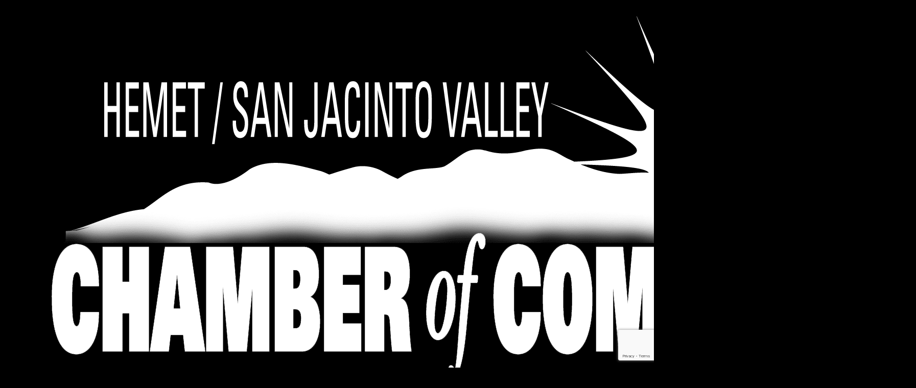

--- FILE ---
content_type: text/html; charset=utf-8
request_url: http://business.hemetsanjacintochamber.com/events/details/hemet-city-council-meeting-01-24-2023-1085
body_size: 22005
content:

<!-- Template URL: https://hemetsanjacintochamber.com/templates/ -->
<!DOCTYPE html>
<html lang="en-US">
  <head>
<!-- start injected HTML (CCID=2361) -->
<!-- page template: hosted:2361;3;1; -->
<base href="http://hemetsanjacintochamber.com/" />
<meta name="keywords" content="Hemet City Council Meeting,Hemet San Jacinto Valley Chamber of Commerce,Hemet,events,calendar,regional" />
<meta name="description" content="Hemet City Council Meeting" />
<link href="https://business.hemetsanjacintochamber.com/integration/customerdefinedcss?_=qcPJzg2" rel="stylesheet" type="text/css" />
<!-- link for rss not inserted -->
<!-- end injected HTML -->

    <meta charset="UTF-8" />
    <!-- Set the viewport width to device width for mobile -->
    <meta name="viewport" content="width=device-width, initial-scale=1" />
    <link rel="pingback" href="https://hemetsanjacintochamber.com/xmlrpc.php" />
    <title>Hemet City Council Meeting - Jan 24, 2023 - Hemet San Jacinto Valley Chamber of Commerce</title>
    <meta name="ROBOTS" content="NOINDEX, NOFOLLOW" />
    <link rel="dns-prefetch" href="//fonts.googleapis.com" />
    <link rel="preconnect" href="https://fonts.gstatic.com" crossorigin />
    <link rel="alternate" type="application/rss+xml" title="Hemet San Jacinto Valley Chamber of Commerce &raquo; Feed" href="https://hemetsanjacintochamber.com/feed/" />
    <link rel="alternate" type="application/rss+xml" title="Hemet San Jacinto Valley Chamber of Commerce &raquo; Comments Feed" href="https://hemetsanjacintochamber.com/comments/feed/" />
    <link rel="alternate" type="application/rss+xml" title="Hemet San Jacinto Valley Chamber of Commerce &raquo;  Comments Feed" href="https://hemetsanjacintochamber.com/templates/feed/" />
    <link rel="stylesheet" id="wp-block-library-css" href="https://hemetsanjacintochamber.com/wp-content/cache/wpfc-minified/e7joiah/64xg1.css" type="text/css" media="all" />
    <style id="classic-theme-styles-inline-css" type="text/css">
      /*! This file is auto-generated */
      .wp-block-button__link {
        color: #fff;
        background-color: #32373c;
        border-radius: 9999px;
        box-shadow: none;
        text-decoration: none;
        padding: calc(0.667em + 2px) calc(1.333em + 2px);
        font-size: 1.125em;
      }
      .wp-block-file__button {
        background: #32373c;
        color: #fff;
        text-decoration: none;
      }
    </style>
    <style id="global-styles-inline-css" type="text/css">
      :root {
        --wp--preset--aspect-ratio--square: 1;
        --wp--preset--aspect-ratio--4-3: 4/3;
        --wp--preset--aspect-ratio--3-4: 3/4;
        --wp--preset--aspect-ratio--3-2: 3/2;
        --wp--preset--aspect-ratio--2-3: 2/3;
        --wp--preset--aspect-ratio--16-9: 16/9;
        --wp--preset--aspect-ratio--9-16: 9/16;
        --wp--preset--color--black: #000000;
        --wp--preset--color--cyan-bluish-gray: #abb8c3;
        --wp--preset--color--white: #ffffff;
        --wp--preset--color--pale-pink: #f78da7;
        --wp--preset--color--vivid-red: #cf2e2e;
        --wp--preset--color--luminous-vivid-orange: #ff6900;
        --wp--preset--color--luminous-vivid-amber: #fcb900;
        --wp--preset--color--light-green-cyan: #7bdcb5;
        --wp--preset--color--vivid-green-cyan: #00d084;
        --wp--preset--color--pale-cyan-blue: #8ed1fc;
        --wp--preset--color--vivid-cyan-blue: #0693e3;
        --wp--preset--color--vivid-purple: #9b51e0;
        --wp--preset--gradient--vivid-cyan-blue-to-vivid-purple: linear-gradient(135deg, rgba(6, 147, 227, 1) 0%, rgb(155, 81, 224) 100%);
        --wp--preset--gradient--light-green-cyan-to-vivid-green-cyan: linear-gradient(135deg, rgb(122, 220, 180) 0%, rgb(0, 208, 130) 100%);
        --wp--preset--gradient--luminous-vivid-amber-to-luminous-vivid-orange: linear-gradient(135deg, rgba(252, 185, 0, 1) 0%, rgba(255, 105, 0, 1) 100%);
        --wp--preset--gradient--luminous-vivid-orange-to-vivid-red: linear-gradient(135deg, rgba(255, 105, 0, 1) 0%, rgb(207, 46, 46) 100%);
        --wp--preset--gradient--very-light-gray-to-cyan-bluish-gray: linear-gradient(135deg, rgb(238, 238, 238) 0%, rgb(169, 184, 195) 100%);
        --wp--preset--gradient--cool-to-warm-spectrum: linear-gradient(135deg, rgb(74, 234, 220) 0%, rgb(151, 120, 209) 20%, rgb(207, 42, 186) 40%, rgb(238, 44, 130) 60%, rgb(251, 105, 98) 80%, rgb(254, 248, 76) 100%);
        --wp--preset--gradient--blush-light-purple: linear-gradient(135deg, rgb(255, 206, 236) 0%, rgb(152, 150, 240) 100%);
        --wp--preset--gradient--blush-bordeaux: linear-gradient(135deg, rgb(254, 205, 165) 0%, rgb(254, 45, 45) 50%, rgb(107, 0, 62) 100%);
        --wp--preset--gradient--luminous-dusk: linear-gradient(135deg, rgb(255, 203, 112) 0%, rgb(199, 81, 192) 50%, rgb(65, 88, 208) 100%);
        --wp--preset--gradient--pale-ocean: linear-gradient(135deg, rgb(255, 245, 203) 0%, rgb(182, 227, 212) 50%, rgb(51, 167, 181) 100%);
        --wp--preset--gradient--electric-grass: linear-gradient(135deg, rgb(202, 248, 128) 0%, rgb(113, 206, 126) 100%);
        --wp--preset--gradient--midnight: linear-gradient(135deg, rgb(2, 3, 129) 0%, rgb(40, 116, 252) 100%);
        --wp--preset--font-size--small: 13px;
        --wp--preset--font-size--medium: 20px;
        --wp--preset--font-size--large: 36px;
        --wp--preset--font-size--x-large: 42px;
        --wp--preset--spacing--20: 0.44rem;
        --wp--preset--spacing--30: 0.67rem;
        --wp--preset--spacing--40: 1rem;
        --wp--preset--spacing--50: 1.5rem;
        --wp--preset--spacing--60: 2.25rem;
        --wp--preset--spacing--70: 3.38rem;
        --wp--preset--spacing--80: 5.06rem;
        --wp--preset--shadow--natural: 6px 6px 9px rgba(0, 0, 0, 0.2);
        --wp--preset--shadow--deep: 12px 12px 50px rgba(0, 0, 0, 0.4);
        --wp--preset--shadow--sharp: 6px 6px 0px rgba(0, 0, 0, 0.2);
        --wp--preset--shadow--outlined: 6px 6px 0px -3px rgba(255, 255, 255, 1), 6px 6px rgba(0, 0, 0, 1);
        --wp--preset--shadow--crisp: 6px 6px 0px rgba(0, 0, 0, 1);
      }
      :where(.is-layout-flex) {
        gap: 0.5em;
      }
      :where(.is-layout-grid) {
        gap: 0.5em;
      }
      body .is-layout-flex {
        display: flex;
      }
      .is-layout-flex {
        flex-wrap: wrap;
        align-items: center;
      }
      .is-layout-flex > :is(*, div) {
        margin: 0;
      }
      body .is-layout-grid {
        display: grid;
      }
      .is-layout-grid > :is(*, div) {
        margin: 0;
      }
      :where(.wp-block-columns.is-layout-flex) {
        gap: 2em;
      }
      :where(.wp-block-columns.is-layout-grid) {
        gap: 2em;
      }
      :where(.wp-block-post-template.is-layout-flex) {
        gap: 1.25em;
      }
      :where(.wp-block-post-template.is-layout-grid) {
        gap: 1.25em;
      }
      .has-black-color {
        color: var(--wp--preset--color--black) !important;
      }
      .has-cyan-bluish-gray-color {
        color: var(--wp--preset--color--cyan-bluish-gray) !important;
      }
      .has-white-color {
        color: var(--wp--preset--color--white) !important;
      }
      .has-pale-pink-color {
        color: var(--wp--preset--color--pale-pink) !important;
      }
      .has-vivid-red-color {
        color: var(--wp--preset--color--vivid-red) !important;
      }
      .has-luminous-vivid-orange-color {
        color: var(--wp--preset--color--luminous-vivid-orange) !important;
      }
      .has-luminous-vivid-amber-color {
        color: var(--wp--preset--color--luminous-vivid-amber) !important;
      }
      .has-light-green-cyan-color {
        color: var(--wp--preset--color--light-green-cyan) !important;
      }
      .has-vivid-green-cyan-color {
        color: var(--wp--preset--color--vivid-green-cyan) !important;
      }
      .has-pale-cyan-blue-color {
        color: var(--wp--preset--color--pale-cyan-blue) !important;
      }
      .has-vivid-cyan-blue-color {
        color: var(--wp--preset--color--vivid-cyan-blue) !important;
      }
      .has-vivid-purple-color {
        color: var(--wp--preset--color--vivid-purple) !important;
      }
      .has-black-background-color {
        background-color: var(--wp--preset--color--black) !important;
      }
      .has-cyan-bluish-gray-background-color {
        background-color: var(--wp--preset--color--cyan-bluish-gray) !important;
      }
      .has-white-background-color {
        background-color: var(--wp--preset--color--white) !important;
      }
      .has-pale-pink-background-color {
        background-color: var(--wp--preset--color--pale-pink) !important;
      }
      .has-vivid-red-background-color {
        background-color: var(--wp--preset--color--vivid-red) !important;
      }
      .has-luminous-vivid-orange-background-color {
        background-color: var(--wp--preset--color--luminous-vivid-orange) !important;
      }
      .has-luminous-vivid-amber-background-color {
        background-color: var(--wp--preset--color--luminous-vivid-amber) !important;
      }
      .has-light-green-cyan-background-color {
        background-color: var(--wp--preset--color--light-green-cyan) !important;
      }
      .has-vivid-green-cyan-background-color {
        background-color: var(--wp--preset--color--vivid-green-cyan) !important;
      }
      .has-pale-cyan-blue-background-color {
        background-color: var(--wp--preset--color--pale-cyan-blue) !important;
      }
      .has-vivid-cyan-blue-background-color {
        background-color: var(--wp--preset--color--vivid-cyan-blue) !important;
      }
      .has-vivid-purple-background-color {
        background-color: var(--wp--preset--color--vivid-purple) !important;
      }
      .has-black-border-color {
        border-color: var(--wp--preset--color--black) !important;
      }
      .has-cyan-bluish-gray-border-color {
        border-color: var(--wp--preset--color--cyan-bluish-gray) !important;
      }
      .has-white-border-color {
        border-color: var(--wp--preset--color--white) !important;
      }
      .has-pale-pink-border-color {
        border-color: var(--wp--preset--color--pale-pink) !important;
      }
      .has-vivid-red-border-color {
        border-color: var(--wp--preset--color--vivid-red) !important;
      }
      .has-luminous-vivid-orange-border-color {
        border-color: var(--wp--preset--color--luminous-vivid-orange) !important;
      }
      .has-luminous-vivid-amber-border-color {
        border-color: var(--wp--preset--color--luminous-vivid-amber) !important;
      }
      .has-light-green-cyan-border-color {
        border-color: var(--wp--preset--color--light-green-cyan) !important;
      }
      .has-vivid-green-cyan-border-color {
        border-color: var(--wp--preset--color--vivid-green-cyan) !important;
      }
      .has-pale-cyan-blue-border-color {
        border-color: var(--wp--preset--color--pale-cyan-blue) !important;
      }
      .has-vivid-cyan-blue-border-color {
        border-color: var(--wp--preset--color--vivid-cyan-blue) !important;
      }
      .has-vivid-purple-border-color {
        border-color: var(--wp--preset--color--vivid-purple) !important;
      }
      .has-vivid-cyan-blue-to-vivid-purple-gradient-background {
        background: var(--wp--preset--gradient--vivid-cyan-blue-to-vivid-purple) !important;
      }
      .has-light-green-cyan-to-vivid-green-cyan-gradient-background {
        background: var(--wp--preset--gradient--light-green-cyan-to-vivid-green-cyan) !important;
      }
      .has-luminous-vivid-amber-to-luminous-vivid-orange-gradient-background {
        background: var(--wp--preset--gradient--luminous-vivid-amber-to-luminous-vivid-orange) !important;
      }
      .has-luminous-vivid-orange-to-vivid-red-gradient-background {
        background: var(--wp--preset--gradient--luminous-vivid-orange-to-vivid-red) !important;
      }
      .has-very-light-gray-to-cyan-bluish-gray-gradient-background {
        background: var(--wp--preset--gradient--very-light-gray-to-cyan-bluish-gray) !important;
      }
      .has-cool-to-warm-spectrum-gradient-background {
        background: var(--wp--preset--gradient--cool-to-warm-spectrum) !important;
      }
      .has-blush-light-purple-gradient-background {
        background: var(--wp--preset--gradient--blush-light-purple) !important;
      }
      .has-blush-bordeaux-gradient-background {
        background: var(--wp--preset--gradient--blush-bordeaux) !important;
      }
      .has-luminous-dusk-gradient-background {
        background: var(--wp--preset--gradient--luminous-dusk) !important;
      }
      .has-pale-ocean-gradient-background {
        background: var(--wp--preset--gradient--pale-ocean) !important;
      }
      .has-electric-grass-gradient-background {
        background: var(--wp--preset--gradient--electric-grass) !important;
      }
      .has-midnight-gradient-background {
        background: var(--wp--preset--gradient--midnight) !important;
      }
      .has-small-font-size {
        font-size: var(--wp--preset--font-size--small) !important;
      }
      .has-medium-font-size {
        font-size: var(--wp--preset--font-size--medium) !important;
      }
      .has-large-font-size {
        font-size: var(--wp--preset--font-size--large) !important;
      }
      .has-x-large-font-size {
        font-size: var(--wp--preset--font-size--x-large) !important;
      }
      :where(.wp-block-post-template.is-layout-flex) {
        gap: 1.25em;
      }
      :where(.wp-block-post-template.is-layout-grid) {
        gap: 1.25em;
      }
      :where(.wp-block-columns.is-layout-flex) {
        gap: 2em;
      }
      :where(.wp-block-columns.is-layout-grid) {
        gap: 2em;
      }
      :root :where(.wp-block-pullquote) {
        font-size: 1.5em;
        line-height: 1.6;
      }
    </style>
    <link rel="stylesheet" id="eleslider-style-css" href="https://hemetsanjacintochamber.com/wp-content/cache/wpfc-minified/q5ovql5x/64xg1.css" type="text/css" media="all" />
    <link rel="stylesheet" id="events-manager-css" href="https://hemetsanjacintochamber.com/wp-content/cache/wpfc-minified/jy60gs85/64xg1.css" type="text/css" media="all" />
    <style id="events-manager-inline-css" type="text/css">
      body .em {
        --font-family: inherit;
        --font-weight: inherit;
        --font-size: 1em;
        --line-height: inherit;
      }
    </style>
    <link rel="stylesheet" id="citygov-style-css" href="https://hemetsanjacintochamber.com/wp-content/cache/wpfc-minified/m1a34dk0/64xg1.css" type="text/css" media="all" />
    <link rel="stylesheet" id="fontawesome-css" href="https://hemetsanjacintochamber.com/wp-content/cache/wpfc-minified/dthcpbzu/64xg1.css" type="text/css" media="all" />
    <link rel="stylesheet" id="citygov-mobile-css" href="https://hemetsanjacintochamber.com/wp-content/cache/wpfc-minified/l2360rgq/64xg1.css" type="text/css" media="all" />
    <link rel="stylesheet" id="elementor-icons-css" href="https://hemetsanjacintochamber.com/wp-content/cache/wpfc-minified/ldxi0jqp/64xg1.css" type="text/css" media="all" />
    <link rel="stylesheet" id="elementor-frontend-css" href="https://hemetsanjacintochamber.com/wp-content/cache/wpfc-minified/ect1xp3/64xg1.css" type="text/css" media="all" />
    <style id="elementor-frontend-inline-css" type="text/css">
      .elementor-kit-6047 {
        --e-global-color-primary: #6109d1;
        --e-global-color-secondary: #54595f;
        --e-global-color-text: #7a7a7a;
        --e-global-color-accent: #61ce70;
        --e-global-color-35226d7c: #6109d1;
        --e-global-color-44d3d0d6: #884db4;
        --e-global-color-4bc6e243: #fff;
        --e-global-color-fb15b9a: #d6d6d6;
        --e-global-color-1ccd411: #000000;
        --e-global-color-04a7598: #e7ab49;
        --e-global-color-d842182: #333333;
        --e-global-typography-primary-font-family: "Roboto";
        --e-global-typography-primary-font-weight: 600;
        --e-global-typography-secondary-font-family: "Roboto Slab";
        --e-global-typography-secondary-font-weight: 400;
        --e-global-typography-text-font-family: "Roboto";
        --e-global-typography-text-font-weight: 400;
        --e-global-typography-accent-font-family: "Roboto";
        --e-global-typography-accent-font-weight: 500;
      }
      .elementor-kit-6047 e-page-transition {
        background-color: #ffbc7d;
      }
      .elementor-section.elementor-section-boxed > .elementor-container {
        max-width: 1140px;
      }
      .e-con {
        --container-max-width: 1140px;
      }
      .elementor-widget:not(:last-child) {
        margin-block-end: 20px;
      }
      .elementor-element {
        --widgets-spacing: 20px 20px;
        --widgets-spacing-row: 20px;
        --widgets-spacing-column: 20px;
      }
       
      h1.entry-title {
        display: var(--page-title-display);
      }
      @media (max-width: 1024px) {
        .elementor-section.elementor-section-boxed > .elementor-container {
          max-width: 1024px;
        }
        .e-con {
          --container-max-width: 1024px;
        }
      }
      @media (max-width: 767px) {
        .elementor-section.elementor-section-boxed > .elementor-container {
          max-width: 767px;
        }
        .e-con {
          --container-max-width: 767px;
        }
      }
      .elementor-513 .elementor-element.elementor-element-63f096a9 {
        color: #ffffff;
      }
    </style>
    <link rel="stylesheet" id="font-awesome-5-all-css" href="https://hemetsanjacintochamber.com/wp-content/cache/wpfc-minified/8j7vzepo/64xg1.css" type="text/css" media="all" />
    <link rel="stylesheet" id="font-awesome-4-shim-css" href="https://hemetsanjacintochamber.com/wp-content/cache/wpfc-minified/6jggiezi/64xg1.css" type="text/css" media="all" />
    <link rel="preload" as="style" href="https://fonts.googleapis.com/css?family=Nunito%20Sans:200,300,400,500,600,700,800,900,200italic,300italic,400italic,500italic,600italic,700italic,800italic,900italic%7CPoppins:600,400,500%7CLora:700,600,500&#038;subset=latin&#038;display=swap&#038;ver=1746512412" />
    <link rel="stylesheet" href="https://fonts.googleapis.com/css?family=Nunito%20Sans:200,300,400,500,600,700,800,900,200italic,300italic,400italic,500italic,600italic,700italic,800italic,900italic%7CPoppins:600,400,500%7CLora:700,600,500&#038;subset=latin&#038;display=swap&#038;ver=1746512412" media="print" onload="this.media='all'" />
    <noscript><link rel="stylesheet" href="https://fonts.googleapis.com/css?family=Nunito%20Sans:200,300,400,500,600,700,800,900,200italic,300italic,400italic,500italic,600italic,700italic,800italic,900italic%7CPoppins:600,400,500%7CLora:700,600,500&#038;subset=latin&#038;display=swap&#038;ver=1746512412" /></noscript>
    <link rel="stylesheet" id="elementor-gf-local-roboto-css" href="https://hemetsanjacintochamber.com/wp-content/cache/wpfc-minified/f4mx6vup/64xg1.css" type="text/css" media="all" />
    <link rel="stylesheet" id="elementor-gf-local-robotoslab-css" href="https://hemetsanjacintochamber.com/wp-content/cache/wpfc-minified/fr3f1xfo/64xg1.css" type="text/css" media="all" />
    <script type="text/javascript" src="https://hemetsanjacintochamber.com/wp-includes/js/jquery/jquery.min.js?ver=3.7.1" id="jquery-core-js"></script>
    <script type="text/javascript" src="https://hemetsanjacintochamber.com/wp-includes/js/jquery/jquery-migrate.min.js?ver=3.4.1" id="jquery-migrate-js"></script>
    <script type="text/javascript" src="https://hemetsanjacintochamber.com/wp-includes/js/jquery/ui/core.min.js?ver=1.13.3" id="jquery-ui-core-js"></script>
    <script type="text/javascript" src="https://hemetsanjacintochamber.com/wp-includes/js/jquery/ui/mouse.min.js?ver=1.13.3" id="jquery-ui-mouse-js"></script>
    <script type="text/javascript" src="https://hemetsanjacintochamber.com/wp-includes/js/jquery/ui/sortable.min.js?ver=1.13.3" id="jquery-ui-sortable-js"></script>
    <script type="text/javascript" src="https://hemetsanjacintochamber.com/wp-includes/js/jquery/ui/datepicker.min.js?ver=1.13.3" id="jquery-ui-datepicker-js"></script>
    <script type="text/javascript" id="jquery-ui-datepicker-js-after">
      /* <![CDATA[ */
      jQuery(function (jQuery) {
        jQuery.datepicker.setDefaults({
          closeText: "Close",
          currentText: "Today",
          monthNames: ["January", "February", "March", "April", "May", "June", "July", "August", "September", "October", "November", "December"],
          monthNamesShort: ["Jan", "Feb", "Mar", "Apr", "May", "Jun", "Jul", "Aug", "Sep", "Oct", "Nov", "Dec"],
          nextText: "Next",
          prevText: "Previous",
          dayNames: ["Sunday", "Monday", "Tuesday", "Wednesday", "Thursday", "Friday", "Saturday"],
          dayNamesShort: ["Sun", "Mon", "Tue", "Wed", "Thu", "Fri", "Sat"],
          dayNamesMin: ["S", "M", "T", "W", "T", "F", "S"],
          dateFormat: "MM d, yy",
          firstDay: 1,
          isRTL: false,
        });
      });
      /* ]]> */
    </script>
    <script type="text/javascript" src="https://hemetsanjacintochamber.com/wp-includes/js/jquery/ui/resizable.min.js?ver=1.13.3" id="jquery-ui-resizable-js"></script>
    <script type="text/javascript" src="https://hemetsanjacintochamber.com/wp-includes/js/jquery/ui/draggable.min.js?ver=1.13.3" id="jquery-ui-draggable-js"></script>
    <script type="text/javascript" src="https://hemetsanjacintochamber.com/wp-includes/js/jquery/ui/controlgroup.min.js?ver=1.13.3" id="jquery-ui-controlgroup-js"></script>
    <script type="text/javascript" src="https://hemetsanjacintochamber.com/wp-includes/js/jquery/ui/checkboxradio.min.js?ver=1.13.3" id="jquery-ui-checkboxradio-js"></script>
    <script type="text/javascript" src="https://hemetsanjacintochamber.com/wp-includes/js/jquery/ui/button.min.js?ver=1.13.3" id="jquery-ui-button-js"></script>
    <script type="text/javascript" src="https://hemetsanjacintochamber.com/wp-includes/js/jquery/ui/dialog.min.js?ver=1.13.3" id="jquery-ui-dialog-js"></script>
    <script type="text/javascript" id="events-manager-js-extra">
      /* <![CDATA[ */
      var EM = {
        ajaxurl: "https:\/\/hemetsanjacintochamber.com\/wp-admin\/admin-ajax.php",
        locationajaxurl: "https:\/\/hemetsanjacintochamber.com\/wp-admin\/admin-ajax.php?action=locations_search",
        firstDay: "1",
        locale: "en",
        dateFormat: "yy-mm-dd",
        ui_css: "https:\/\/hemetsanjacintochamber.com\/wp-content\/plugins\/events-manager\/includes\/css\/jquery-ui\/build.css",
        show24hours: "",
        is_ssl: "1",
        autocomplete_limit: "10",
        calendar: { breakpoints: { small: 560, medium: 908, large: false } },
        phone: "",
        datepicker: { format: "d\/m\/Y" },
        search: { breakpoints: { small: 650, medium: 850, full: false } },
        url: "https:\/\/hemetsanjacintochamber.com\/wp-content\/plugins\/events-manager",
        assets: { "input.em-uploader": { js: { "em-uploader": { url: "https:\/\/hemetsanjacintochamber.com\/wp-content\/plugins\/events-manager\/includes\/js\/em-uploader.js", required: true, event: "em_uploader_ready" } } } },
        bookingInProgress: "Please wait while the booking is being submitted.",
        tickets_save: "Save Ticket",
        bookingajaxurl: "https:\/\/hemetsanjacintochamber.com\/wp-admin\/admin-ajax.php",
        bookings_export_save: "Export Bookings",
        bookings_settings_save: "Save Settings",
        booking_delete: "Are you sure you want to delete?",
        booking_offset: "30",
        bookings: { submit_button: { text: { default: "Send your booking", free: "Send your booking", payment: "Send your booking", processing: "Processing ..." } }, update_listener: "" },
        bb_full: "Sold Out",
        bb_book: "Book Now",
        bb_booking: "Booking...",
        bb_booked: "Booking Submitted",
        bb_error: "Booking Error. Try again?",
        bb_cancel: "Cancel",
        bb_canceling: "Canceling...",
        bb_cancelled: "Cancelled",
        bb_cancel_error: "Cancellation Error. Try again?",
        txt_search: "Search",
        txt_searching: "Searching...",
        txt_loading: "Loading...",
        event_detach_warning: "Are you sure you want to detach this event? By doing so, this event will be independent of the recurring set of events.",
        delete_recurrence_warning: "Are you sure you want to delete all recurrences of this event? All events will be moved to trash.",
        disable_bookings_warning: "Are you sure you want to disable bookings? If you do this and save, you will lose all previous bookings. If you wish to prevent further bookings, reduce the number of spaces available to the amount of bookings you currently have",
        booking_warning_cancel: "Are you sure you want to cancel your booking?",
      };
      /* ]]> */
    </script>
    <script type="text/javascript" src="https://hemetsanjacintochamber.com/wp-content/plugins/events-manager/includes/js/events-manager.js?ver=6.6.4.4" id="events-manager-js"></script>
    <script type="text/javascript" src="https://hemetsanjacintochamber.com/wp-content/plugins/elementor/assets/lib/font-awesome/js/v4-shims.min.js?ver=3.28.4" id="font-awesome-4-shim-js"></script>
    
    <link rel="alternate" title="JSON" type="application/json" href="https://hemetsanjacintochamber.com/wp-json/wp/v2/pages/513" />
    <link rel="EditURI" type="application/rsd+xml" title="RSD" href="https://hemetsanjacintochamber.com/xmlrpc.php?rsd" />
    <meta name="generator" content="WordPress 6.6.2" />
    <link rel="canonical" href="https://business.hemetsanjacintochamber.com/events/details/hemet-city-council-meeting-01-24-2023-1085" />
    <link rel="shortlink" href="https://hemetsanjacintochamber.com/?p=513" />
    
    
    <meta name="generator" content="Redux 4.5.7" />
    <meta name="generator" content="Elementor 3.28.4; features: additional_custom_breakpoints, e_local_google_fonts; settings: css_print_method-internal, google_font-enabled, font_display-auto" />
    <style>
      .e-con.e-parent:nth-of-type(n + 4):not(.e-lazyloaded):not(.e-no-lazyload),
      .e-con.e-parent:nth-of-type(n + 4):not(.e-lazyloaded):not(.e-no-lazyload) * {
        background-image: none !important;
      }
      @media screen and (max-height: 1024px) {
        .e-con.e-parent:nth-of-type(n + 3):not(.e-lazyloaded):not(.e-no-lazyload),
        .e-con.e-parent:nth-of-type(n + 3):not(.e-lazyloaded):not(.e-no-lazyload) * {
          background-image: none !important;
        }
      }
      @media screen and (max-height: 640px) {
        .e-con.e-parent:nth-of-type(n + 2):not(.e-lazyloaded):not(.e-no-lazyload),
        .e-con.e-parent:nth-of-type(n + 2):not(.e-lazyloaded):not(.e-no-lazyload) * {
          background-image: none !important;
        }
      }
    </style>
    <style type="text/css" id="custom-background-css">
      body.custom-background {
        background-color: #000000;
      }
    </style>
    <style type="text/css" id="wp-custom-css">
      #showmenu{
      display: none!important;
      }
      .sprite-twitter{
      display:none!important;
      }
      h2.widget.dekoline.dekoline_small:before {
      background-color: #E7AB49;
      }
      .elementor-element.elementor-element-54ab660.dekoline.elementor-widget.elementor-widget-heading:before,
      .elementor-element.elementor-element-19790128.dekoline.elementor-widget.elementor-widget-heading:before{
      background-color: #E7AB49;
      }
      @media only screen and (max-width: 460px) {
      #titles img {
      max-width: 150px;
      }
      .show-menu {
      width: 100px;
      font-size: 18px;
      margin-top: 30px;
      }
      }
      @media (min-width: 461px) and (max-width: 1155px) {
      .show-menu {
      width: 100px;
      font-size: 18px;
      margin-top: 30px;
      }
      showmenu
      /* body>.page-template-default.page.page-id-513.page-parent.custom-background.elementor-default.elementor-kit-6047 {
      background-color: #fff!important;
      color:#000!important;
      }
      #custom-background-css{
      background-color: #fff!important;
      color:#000!important;
      }
      */
    </style>
    <style id="themnific_redux-dynamic-css" title="dynamic-css" class="redux-options-output">
      body,
      input,
      button,
      select,
      #wpmem_reg fieldset,
      #wpmem_login fieldset {
        font-family: "Nunito Sans";
        font-weight: 400;
        font-style: normal;
        color: #ffffff;
        font-size: 18px;
      }
      body,
      .postbar {
        background-color: #000000;
      }
      .ghost,
      .sidebar_item,
      #comments .navigation a,
      a.page-numbers,
      .page-numbers.dots {
        background-color: #000000;
      }
      a,
      .events-table h3 a {
        color: #ffffff;
      }
      a:hover,
      .events-table h3 a:hover {
        color: #e7ab49;
      }
      a:active,
      .events-table h3 a:active {
        color: #8224e3;
      }
      .entry a,
      .events-table h3 a:hover {
        color: #ffffff;
      }
      .events-table h3 a:hover {
        border-color: #ffffff;
      }
      .entry p a:hover {
        background-color: #e7ab49;
      }
      .p-border,
      .sidebar_item,
      .meta,
      h3#reply-title,
      .tagcloud a,
      .taggs a,
      .page-numbers,
      input,
      textarea,
      select,
      .nav_item a,
      .tp_recent_tweets ul li,
      .page-link a span,
      .post-pagination > p a {
        border-color: #eaeaea;
      }
      #sidebar,
      .post-pagination span {
        color: #333333;
      }
      .widgetable a {
        color: #000000;
      }
      .container_head,
      .header_fullwidth #header,
      .header_transparent #header.scrolled {
        background-color: #000000;
      }
      #titles {
        background-color: #000000;
      }
      #header h1 a {
        color: #ffffff;
      }
      .nav > li > a,
      .bottomnav p {
        font-family: Poppins;
        font-weight: 600;
        font-style: normal;
        color: #ffffff;
        font-size: 15px;
      }
      .nav li.current-menu-item > a,
      .nav > li > a:hover {
        border-color: #e7ab49;
      }
      .nav li ul {
        background-color: #000000;
      }
      .nav > li > ul:after,
      .nav > li.mega:hover::after {
        border-left-color: #000000;
      }
      .nav ul li > a,
      .topnav .menu_label,
      .topnav .social-menu span {
        font-family: Poppins;
        font-weight: 400;
        font-style: normal;
        color: #fff;
        font-size: 14px;
      }
      #main-nav > li.special > a {
        background-color: #000000;
      }
      #main-nav > li.special > a,
      #main-nav .special a i {
        color: #ffffff;
      }
      #bottombar {
        background-color: #f9f9f9;
      }
      #bottombar p,
      #bottombar a,
      #bottombar span,
      #bottombar a:hover {
        color: #000000;
      }
      #titles,
      p.menu_label {
        width: 250px;
      }
      #titles .logo {
        margin-top: 010px;
        margin-bottom: 0px;
      }
      #navigation {
        padding-top: 14px;
        padding-bottom: 5px;
      }
      #footer,
      #footer .searchform input.s,
      .footop-right {
        background-color: #000000;
      }
      #footer p,
      #footer {
        color: #ffffff;
      }
      #footer a,
      #footer h2,
      #footer h3,
      #footer h4,
      #footer .meta,
      #footer .meta a,
      #footer .searchform input.s {
        color: #ffffff;
      }
      #footer a:hover {
        color: #ffcb31;
      }
      #footer li.cat-item,
      .footer-logo,
      #copyright,
      #footer .tagcloud a,
      #footer .tp_recent_tweets ul li,
      #footer .p-border,
      #footer .searchform input.s,
      #footer input,
      #footer .landing-section {
        border-color: #40535b;
      }
      .footop {
        background-color: #000000;
      }
      #footop h2,
      #footop a,
      #foo-spec {
        color: #ffffff;
      }
      h1 {
        font-family: Lora;
        font-weight: normal;
        font-style: normal;
        color: #ffffff;
        font-size: 24px;
      }
      h1.entry-title,
      h1.archiv,
      .eleslideinside h1,
      .eleslideinside h2 {
        font-family: Lora;
        font-weight: 700;
        font-style: normal;
        color: #ffffff;
        font-size: 60px;
      }
      h2.posttitle {
        font-family: Lora;
        font-weight: 700;
        font-style: normal;
        color: #ffffff;
        font-size: 40px;
      }
      h2,
      .entry h1,
      .entry h2,
      .entry h3,
      .entry h4,
      .entry h5,
      .entry h6 {
        font-family: Lora;
        font-weight: 700;
        font-style: normal;
        color: #ffffff;
        font-size: 22px;
      }
      h3,
      .format-quote .teaser,
      #wpmem_reg legend,
      #wpmem_login legend {
        font-family: Lora;
        font-weight: 700;
        font-style: normal;
        color: #ffffff;
        font-size: 22px;
      }
      h4,
      .tptn_posts_widget li::before,
      .sidebar_item .menu > li > a {
        font-family: Lora;
        font-weight: 700;
        font-style: normal;
        color: #ffffff;
        font-size: 17px;
      }
      h5,
      .comment-author cite,
      .tab-post h4,
      .tptn_title,
      .submit,
      .nav-previous a,
      #comments .reply a,
      .post-pagination,
      .mc4wp-form input,
      .woocommerce #respond input#submit,
      .woocommerce a.button,
      .woocommerce button.button,
      .woocommerce input.button,
      .tmnf_events_widget a,
      .post-nav-text,
      a.event_button {
        font-family: Lora;
        font-weight: 600;
        font-style: normal;
        color: #ffffff;
        font-size: 15px;
      }
      h6,
      .su-button span,
      .owl-nav > div,
      .awesome-weather-wrap {
        font-family: Lora;
        font-weight: 500;
        font-style: normal;
        color: #ffffff;
        font-size: 11px;
      }
      .meta,
      .meta a,
      .crumb {
        font-family: Poppins;
        font-weight: 500;
        font-style: normal;
        color: #ffffff;
        font-size: 11px;
      }
      a.searchSubmit,
      .ribbon,
      .woocommerce #respond input#submit,
      .woocommerce a.button,
      .woocommerce button.button.alt,
      .woocommerce input.button.alt,
      .woocommerce a.button.alt,
      .woocommerce button.button,
      .woocommerce input.button,
      #respond #submit,
      .page-numbers.current,
      a.mainbutton,
      #submit,
      #comments .navigation a,
      .tagssingle a,
      .contact-form .submit,
      .wpcf7-submit,
      a.comment-reply-link,
      .dekoline:before,
      .eleslideinside h2:before,
      .item_inn:before,
      .meta_more a,
      .owl-nav > div,
      .page-link > span,
      .button_div input {
        background-color: #000000;
      }
      input.button,
      button.submit,
      #sidebar ul.menu a:hover,
      #sidebar ul.menu .current-menu-item > a,
      .page-link > span {
        border-color: #000000;
      }
      .main-breadcrumbs span:after {
        color: #000000;
      }
      a.searchSubmit,
      .ribbon,
      .ribbon a,
      .ribbon p,
      #footer .ribbon,
      .woocommerce #respond input#submit,
      .woocommerce a.button.alt,
      .woocommerce input.button.alt,
      .woocommerce a.button,
      .woocommerce button.button.alt,
      .woocommerce button.button,
      .woocommerce input.button,
      #comments .reply a,
      #respond #submit,
      #footer a.mainbutton,
      a.mainbutton,
      .tmnf_icon,
      a.mainbutton,
      #submit,
      #comments .navigation a,
      .tagssingle a,
      .wpcf7-submit,
      .mc4wp-form input[type="submit"],
      a.comment-reply-link,
      .page-numbers.current,
      .meta_more a,
      .owl-next:before,
      .owl-prev:before,
      .page-link > span,
      .button_div input {
        color: #ffffff;
      }
      a.searchSubmit:hover,
      .ribbon:hover,
      a.mainbutton:hover,
      .entry a.ribbon:hover,
      .woocommerce #respond input#submit:hover,
      .woocommerce a.button.alt:hover,
      .woocommerce a.button:hover,
      .woocommerce button.button:hover,
      .woocommerce input.button.alt:hover,
      .woocommerce input.button:hover,
      .meta_more a:hover,
      .owl-nav > div:hover,
      #main-nav > li.special > a:hover {
        background-color: #000000;
      }
      input.button:hover,
      button.submit:hover {
        border-color: #000000;
      }
      #footer a.mainbutton:hover,
      .ribbon:hover,
      .ribbon:hover a,
      .ribbon a:hover,
      .entry a.ribbon:hover,
      a.mainbutton:hover,
      .woocommerce #respond input#submit:hover,
      .woocommerce a.button:hover,
      .woocommerce button.button:hover,
      .woocommerce input.button:hover,
      .meta_more a:hover,
      .owl-next:hover:before,
      .owl-prev:hover:before,
      #main-nav > li.special > a:hover {
        color: #ffffff;
      }
      .imgwrap,
      .post-nav-image,
      .page-header {
        background-color: #1e1e1e;
      }
      .page-header,
      .page-header a,
      .page-header h1,
      .page-header h2,
      .main-breadcrumbs span {
        color: #ffffff;
      }
    </style>
      <script type="text/javascript" src="https://code.jquery.com/jquery-3.7.1.min.js"></script>
    <script type="text/javascript" src="https://code.jquery.com/ui/1.13.2/jquery-ui.min.js"></script>
    <script type="text/javascript" src="https://ajax.aspnetcdn.com/ajax/globalize/0.1.1/globalize.min.js"></script>
    <script type="text/javascript" src="https://ajax.aspnetcdn.com/ajax/globalize/0.1.1/cultures/globalize.culture.en-US.js"></script>
    <script type="text/javascript">
        var MNI = MNI || {};
        MNI.CurrentCulture = 'en-US';
        MNI.CultureDateFormat = 'M/d/yyyy';
        MNI.BaseUrl = 'https://business.hemetsanjacintochamber.com';
        MNI.jQuery = jQuery.noConflict(true);
        MNI.Page = {
            Domain: 'business.hemetsanjacintochamber.com',
            Context: 202,
            Category: null,
            Member: null,
            MemberPagePopup: true
        };
    </script>


    <script src="https://www.google.com/recaptcha/enterprise.js?render=6LfI_T8rAAAAAMkWHrLP_GfSf3tLy9tKa839wcWa" async defer></script>
    <script>

        const SITE_KEY = '6LfI_T8rAAAAAMkWHrLP_GfSf3tLy9tKa839wcWa';

        // Repeatedly check if grecaptcha has been loaded, and call the callback once it's available
        function waitForGrecaptcha(callback, retries = 10, interval = 1000) {
            if (typeof grecaptcha !== 'undefined' && grecaptcha.enterprise.execute) {
                callback();
            } else if (retries > 0) { 
                setTimeout(() => {
                    waitForGrecaptcha(callback, retries - 1, interval);
                }, interval);
            } else {
                console.error("grecaptcha is not available after multiple attempts");
            }
        }

        // Generates a reCAPTCHA v3 token using grecaptcha.enterprise and injects it into the given form.
        // If the token input doesn't exist, it creates one. Then it executes the callback with the token.
        function setReCaptchaToken(formElement, callback, action = 'submit') {
            grecaptcha.enterprise.ready(function () {
                grecaptcha.enterprise.execute(SITE_KEY, { action: action }).then(function (token) {

                    MNI.jQuery(function ($) {
                        let input = $(formElement).find("input[name='g-recaptcha-v3']");

                        if (input.length === 0) {
                            input = $('<input>', {
                                type: 'hidden',
                                name: 'g-recaptcha-v3',
                                value: token
                            });
                            $(formElement).append(input);
                        }
                        else
                            $(input).val(token);

                        if (typeof callback === 'function') callback(token);
                    })

                });
            });
        }

    </script>




<script src="https://business.hemetsanjacintochamber.com/Content/bundles/MNI?v=34V3-w6z5bLW9Yl7pjO3C5tja0TdKeHFrpRQ0eCPbz81"></script>
    <link rel="stylesheet" href="https://code.jquery.com/ui/1.13.2/themes/base/jquery-ui.css" type="text/css" media="all" />


    <script src='https://www.google.com/recaptcha/api.js?onload=onloadCaptchaCallback'></script>
    <script type="text/javascript">

        // Recaptcha fix for IOS
        var HEADER_HEIGHT = 0;
        var isIOS = /iPhone|iPad|iPod/i.test(navigator.userAgent);
        var grecaptchaPosition;


        var isScrolledIntoView = function (elem) {
            var elemRect = elem.getBoundingClientRect();
            var isVisible = (elemRect.top - HEADER_HEIGHT >= 0 && elemRect.bottom <= window.innerHeight);
            return isVisible;
        };
        // End initial Recaptcha fix for IOS.See below verifyRecaptchaCallback and ISIOS for it's usage.

        // Recaptcha aria attributes after load
        function onloadCaptchaCallback() {
            MNI.jQuery('#g-recaptcha-response').attr('aria-hidden', true);
            MNI.jQuery('#g-recaptcha-response').attr('aria-label', 'Captcha response');
        }

        function BackToCalendar() {
            if (document.referrer && document.referrer.toLowerCase().indexOf("/events") != -1) {
                history.go(-1);
            } else {
                window.location = "https://business.hemetsanjacintochamber.com/events";
            }
        }

        MNI.jQuery(function ($) {
            $('#mn-gallery').mediaSlider();
            $(function () {
                var $form = $('form.mn-form.needs-validation');
                var form = $form[0];
                $form.find('input.mn-button').click(function (e) {
                    e.preventDefault();

                    if (form.checkValidity() === false) {
                        form.classList.add('was-validated');
                        $(form).find(":input[required]").each(function () {
                            if (!this.checkValidity()) {
                                this.style.border = '1px solid red';
                            } else {
                                this.style.border = '';
                            }

                            var captchaToken = $('#captchavalidation').val();

                            if (!captchaToken) {
                                $('.g-recaptcha > div').css('border', '2px solid red');
                                $('.invalid-feedback').show(); 
                            } else {
                                $('.g-recaptcha > div').css('border', '');
                                $('.invalid-feedback').hide();
                            }
                        })
                        scrollToTop();
                    } else {
                        waitForGrecaptcha(() => {
                            setReCaptchaToken($form, () => form.submit(), "eventReminder");
                        })
                    }
                });

                function scrollToTop() {
                    $('html, body').animate({
                        scrollTop: $(".mn-event-reminder").offset().top
                    }, 500, 'linear');
                }

       

                window.verifyRecaptchaCallback = function (response) {
                    $('input[data-recaptcha]').val(response).trigger('change');
                    if (isIOS && grecaptchaPosition !== undefined) {
                        window.scrollTo(0, grecaptchaPosition);
                    }
                }

                window.expiredRecaptchaCallback = function () {
                    $('input[data-recaptcha]').val("").trigger('change');
                }


                if (isIOS) {
                    var recaptchaElements = document.querySelectorAll('.g-recaptcha');

                    window.addEventListener('scroll', function () {
                        Array.prototype.forEach.call(recaptchaElements, function (element) {
                            if (isScrolledIntoView(element)) {
                                grecaptchaPosition = document.documentElement.scrollTop || document.body.scrollTop;
                            }
                        });
                    }, false);
                }

            })

        });

    </script>

    <meta property='og:url' content='https://business.hemetsanjacintochamber.com/events/details/hemet-city-council-meeting-01-24-2023-1085' />
<meta property='og:title' content='Hemet City Council Meeting' />
<meta property='og:description' content='Hemet City Council Meeting' />
<meta property='og:image' content='https://chambermaster.blob.core.windows.net/images/chambers/2361/ChamberImages/logo/200x200/Chamber-logo--2017-(002).jpeg' />

</head>
  <body class="page-template-default page page-id-513 page-parent custom-background elementor-default elementor-kit-6047 elementor-page elementor-page-513">
    <div class="upper tmnf-sidebar-active header_fullwidth">
      <div id="header" class="tranz" itemscope itemtype="http://schema.org/WPHeader">
        <div class="container_head">
          <a class="screen-reader-text ribbon skip-link" href="#content_start">Skip to content</a>
          <div class="clearfix"></div>
          <div id="titles" class="tranz2">
            <a class="logo" href="https://hemetsanjacintochamber.com/">
              <img class="tranz" src="https://hemetsanjacintochamber.com/wp-content/uploads/2019/11/Chamber-logo-Valley-wht.png" alt="Hemet San Jacinto Valley Chamber of Commerce" />
            </a>
          </div>
          <!-- end #titles  -->
          <div class="header-right for-menu">
            <input type="checkbox" id="showmenu" aria-label="Open Menu" />
            <label for="showmenu" class="show-menu ribbon" tabindex="0"><i class="fas fa-bars"></i> <span>Menu</span></label>
            <nav id="navigation" class="rad tranz" itemscope itemtype="http://schema.org/SiteNavigationElement" role="navigation" aria-label="Main Menu">
              <ul id="main-nav" class="nav" role="menubar">
                <li id="menu-item-5514" class="menu-item menu-item-type-post_type menu-item-object-page menu-item-5514">
                  <a href="https://hemetsanjacintochamber.com/news/">Chamber News<span class="menu-item-description">Current Updates</span></a>
                </li>
                <li id="menu-item-5830" class="menu-item menu-item-type-custom menu-item-object-custom menu-item-has-children menu-item-5830" aria-haspopup="true" aria-expanded="false" tabindex="0">
                  <a href="#">Members<span class="menu-item-description">Get useful info</span></a>
                  <ul class="sub-menu">
                    <li id="menu-item-5831" class="menu-item menu-item-type-post_type menu-item-object-page menu-item-5831"><a href="https://hemetsanjacintochamber.com/residents/">Member Benefits</a></li>
                    <li id="menu-item-5832" class="menu-item menu-item-type-custom menu-item-object-custom menu-item-5832"><a href="http://business.hemetsanjacintochamber.com/login/">Member Information Center</a></li>
                    <li id="menu-item-5833" class="menu-item menu-item-type-custom menu-item-object-custom menu-item-5833"><a href="http://business.hemetsanjacintochamber.com/member/newmemberapp/">Member Application</a></li>
                    <li id="menu-item-5834" class="menu-item menu-item-type-custom menu-item-object-custom menu-item-5834"><a href="http://business.hemetsanjacintochamber.com/membertomember/">Member to Member Deals</a></li>
                  </ul>
                </li>
                <li id="menu-item-5887" class="menu-item menu-item-type-custom menu-item-object-custom menu-item-5887">
                  <a href="http://business.hemetsanjacintochamber.com/events/calendar/">Events<span class="menu-item-description">Join the fun</span></a>
                </li>
                <li id="menu-item-5601" class="mega menu-item menu-item-type-custom menu-item-object-custom menu-item-has-children menu-item-5601" aria-haspopup="true" aria-expanded="false" tabindex="0">
                  <a href="#">About Us<span class="menu-item-description">About the Chamber</span></a>
                  <ul class="sub-menu">
                    <li id="menu-item-5603" class="menu-item menu-item-type-custom menu-item-object-custom menu-item-has-children menu-item-5603" aria-haspopup="true" aria-expanded="false" tabindex="0">
                      <a href="#">About the Chamber</a>
                      <ul class="sub-menu">
                        <li id="menu-item-7236" class="menu-item menu-item-type-post_type menu-item-object-page menu-item-7236"><a href="https://hemetsanjacintochamber.com/board-of-directors-2-0/">Board of Directors</a></li>
                        <li id="menu-item-5624" class="menu-item menu-item-type-post_type menu-item-object-page menu-item-5624"><a href="https://hemetsanjacintochamber.com/shortcodes/history-of-the-chamber/">History of the Chamber</a></li>
                        <li id="menu-item-5626" class="menu-item menu-item-type-post_type menu-item-object-page menu-item-5626"><a href="https://hemetsanjacintochamber.com/shortcodes/circle-of-influence/">Circle of Influence</a></li>
                        <li id="menu-item-5627" class="menu-item menu-item-type-post_type menu-item-object-page menu-item-5627"><a href="https://hemetsanjacintochamber.com/business/regional-resource-guide/">Resources</a></li>
                      </ul>
                    </li>
                    <li id="menu-item-5604" class="menu-item menu-item-type-custom menu-item-object-custom menu-item-has-children menu-item-5604" aria-haspopup="true" aria-expanded="false" tabindex="0">
                      <a href="#">Community Outreach</a>
                      <ul class="sub-menu">
                        <li id="menu-item-5621" class="menu-item menu-item-type-post_type menu-item-object-page menu-item-5621"><a href="https://hemetsanjacintochamber.com/business/the-chat/">The Chat</a></li>
                        <li id="menu-item-5891" class="menu-item menu-item-type-custom menu-item-object-custom menu-item-5891"><a href="http://business.hemetsanjacintochamber.com/events/calendar/">Events</a></li>
                        <li id="menu-item-5622" class="menu-item menu-item-type-post_type menu-item-object-page menu-item-5622"><a href="https://hemetsanjacintochamber.com/business/ambassador-program/">Ambassador</a></li>
                        <li id="menu-item-5892" class="menu-item menu-item-type-custom menu-item-object-custom menu-item-5892"><a href="http://business.hemetsanjacintochamber.com/info/">Info Request</a></li>
                      </ul>
                    </li>
                    <li id="menu-item-5835" class="menu-item menu-item-type-custom menu-item-object-custom menu-item-has-children menu-item-5835" aria-haspopup="true" aria-expanded="false" tabindex="0">
                      <a href="#">Social Media</a>
                      <ul class="sub-menu">
                        <li id="menu-item-5836" class="menu-item menu-item-type-custom menu-item-object-custom menu-item-5836"><a href="https://www.facebook.com/hsjvc/">Facebook</a></li>
                        <li id="menu-item-5837" class="menu-item menu-item-type-custom menu-item-object-custom menu-item-5837"><a href="https://www.linkedin.com/company/hemetsanjacintochamberofcommerce">LinkedIn</a></li>
                        <li id="menu-item-5839" class="menu-item menu-item-type-custom menu-item-object-custom menu-item-5839"><a href="https://www.instagram.com/hemet_san_jacinto_chamber/">Instagram</a></li>
                      </ul>
                    </li>
                  </ul>
                </li>
                <li id="menu-item-5886" class="special menu-item menu-item-type-custom menu-item-object-custom menu-item-5886">
                  <a href="http://business.hemetsanjacintochamber.com/list/">Find A Business<span class="menu-item-description">Search Our Directory</span></a>
                </li>
              </ul>
            </nav>
          </div>
          <!-- end .header-right  -->
          <div class="clearfix"></div>
          <div id="bottombar" class="bottomnav tranz" role="navigation" aria-label="Quick Links">
            <p class="menu_label">Quick Links:</p>
            <div class="header-right">
              <ul id="add-nav" class="nav">
                <li id="menu-item-5924" class="menu-item menu-item-type-custom menu-item-object-custom menu-item-5924"><a href="http://hemetsanjacintochamber.com/business/the-chat/">The Chat</a></li>
                <li id="menu-item-5925" class="menu-item menu-item-type-custom menu-item-object-custom menu-item-5925"><a href="http://business.hemetsanjacintochamber.com/login/">Member Information</a></li>
                <li id="menu-item-5928" class="menu-item menu-item-type-post_type menu-item-object-page menu-item-5928"><a href="https://hemetsanjacintochamber.com/business/regional-resource-guide/">Resources</a></li>
                <li id="menu-item-5929" class="menu-item menu-item-type-post_type menu-item-object-page menu-item-5929"><a href="https://hemetsanjacintochamber.com/visitors/">Visitors</a></li>
                <li id="menu-item-6446" class="menu-item menu-item-type-custom menu-item-object-custom menu-item-6446"><a href="http://business.hemetsanjacintochamber.com/jobs/">Jobs</a></li>
                <li id="menu-item-7080" class="menu-item menu-item-type-post_type menu-item-object-page menu-item-7080"><a href="https://hemetsanjacintochamber.com/elementor-7069/">Voter Info</a></li>
              </ul>
              <ul class="social-menu tranz">
                <li class="sprite-facebook">
                  <a class="mk-social-facebook" href="https://www.facebook.com/hsjvc/"><i class="fab fa-facebook"></i><span>Facebook</span></a>
                </li>
                <li class="sprite-twitter">
                  <a class="mk-social-twitter-alt" href="https://www.instagram.com/hemet_san_jacinto_chamber/"><i class="fab fa-twitter"></i><span>Twitter</span></a>
                </li>
                <li class="sprite-instagram">
                  <a class="mk-social-photobucket" href="https://www.instagram.com/hemet_san_jacinto_chamber/"><i class="fab fa-instagram"></i><span>Instagram</span></a>
                </li>
                <li class="sprite-linkedin">
                  <a class="mk-social-linkedin" title="LinkedIn" href="https://www.linkedin.com/company/hemetsanjacintochamberofcommerce"><i class="fab fa-linkedin-in"></i><span>LinkedIn</span></a>
                </li>
                <li class="search-item">
                  <a class="searchOpen" href="" aria-label="Open Search Window"><i class="fas fa-search"></i><span class="screen-reader-text">Open Search Window</span></a>
                </li>
              </ul>
            </div>
          </div>
          <!-- end #bottombar  -->
          <div class="clearfix"></div>
        </div>
        <!-- end .container  -->
      </div>
      <!-- end #header  -->
      <div class="wrapper p-border">
        <div class="page-header">
          <div class="container">
            <div class="main-breadcrumbs">
              <span class="crumb"><a href="https://hemetsanjacintochamber.com/">Home</a></span>
              <span class="crumb"></span>
            </div>
            <h1 itemprop="headline" class="entry-title"></h1>
          </div>
        </div>
        <div class="container_alt post tmnf_page">
          <div id="core" class="postbar postbarRight">
            <div id="content_start" class="tmnf_anchor"></div>
            <div id="content" class="eightcol first">
              <div class="item_inn p-border post-513 page type-page status-publish hentry">
                <div class="clearfix"></div>
                <div class="entry">
                  <div data-elementor-type="wp-page" data-elementor-id="513" class="elementor elementor-513" data-elementor-post-type="page">
                    <section class="elementor-section elementor-top-section elementor-element elementor-element-1bb2e7dc elementor-section-boxed elementor-section-height-default elementor-section-height-default" data-id="1bb2e7dc" data-element_type="section">
                      <div class="elementor-container elementor-column-gap-default">
                        <div class="elementor-column elementor-col-100 elementor-top-column elementor-element elementor-element-2d0ef6da" data-id="2d0ef6da" data-element_type="column">
                          <div class="elementor-widget-wrap elementor-element-populated">
                            <div class="elementor-element elementor-element-63f096a9 elementor-widget elementor-widget-text-editor" data-id="63f096a9" data-element_type="widget" data-widget_type="text-editor.default">
                              <div class="elementor-widget-container">
                                <p>    <div id="mn-content" class="mn-content">
        








<div id="mn-events" class="mn-module-content category-3 category-4">
    <div itemscope="itemscope" itemtype="http://schema.org/Event" id="mn-events-details">
        <meta itemprop="eventStatus" content="EventScheduled">
        <link rel="stylesheet" itemprop="url" href="https://business.hemetsanjacintochamber.com/events/details/hemet-city-council-meeting-01-24-2023-1085" />
                    <div id="mn-pagetitle">
                <h1 itemprop="name">Hemet City Council Meeting</h1>
            </div>
        <div class="mn-event-options">
            <div class="mn-actions mn-actions-share">
                <ul class="mn-share">
                    <li class="mn-sharelabel">Share:</li>
                    <li class="mn-shareprint"><a href="https://business.hemetsanjacintochamber.com/events/details/hemet-city-council-meeting-01-24-2023-1085?rendermode=print" title="Print this Page" rel="nofollow" onclick="return!MNI.Window.Print(this)" target="_blank"></a></li>
                    <li class="mn-shareemail"><a href="javascript:MNI.Dialog.ContactFriend('event',1085)" rel="nofollow" title="Email to a Friend"></a></li>
                    <li class="mn-shareoutlook"><a href="https://business.hemetsanjacintochamber.com/events/ical/hemet-city-council-meeting-01-24-2023-1085.ics" target="_blank" rel="nofollow" title="Add to Calendar"></a></li>
                    <li class="mn-shareweather"><a href="https://business.hemetsanjacintochamber.com/weather" target="_blank" rel="nofollow" title="View Current Weather"></a></li>
                        <li class="mn-sharefacebook"><a href="https://www.facebook.com/sharer.php?u=https%3a%2f%2fbusiness.hemetsanjacintochamber.com%2fevents%2fdetails%2fhemet-city-council-meeting-01-24-2023-1085&amp;p[title]=Hemet+City+Council+Meeting" target="_blank" rel="nofollow" title="Share on Facebook"></a></li>
                        <li class="mn-sharetwitter"><a href="https://www.twitter.com/share?url=https://business.hemetsanjacintochamber.com/events/details/hemet-city-council-meeting-01-24-2023-1085&amp;text=Hemet+City+Council+Meeting" target="_blank" rel="nofollow" title="Share on Twitter"></a></li>
                        <li class="mn-sharelinkedin"><a href="https://www.linkedin.com/shareArticle?mini=true&amp;url=https%3a%2f%2fbusiness.hemetsanjacintochamber.com%2fevents%2fdetails%2fhemet-city-council-meeting-01-24-2023-1085&amp;title=Hemet+City+Council+Meeting" target="_blank" rel="nofollow" title="Share on LinkedIn"></a></li>
                </ul>
            </div>
        </div>
        <div class="mn-section mn-event-detail-listing">
            <div class="mn-event-info mn-listing-infobasic">
                <div id="mn-event-details-wrapper" class="mn-event-details-wrapper-no-image">
                    <div class="mn-event-section mn-event-name">
                        <span class="mn-event-head">Name:</span>
                        <span class="mn-event-content">Hemet City Council Meeting</span>
                    </div>
                    <div class="mn-event-datetime">
                            <div class="mn-event-section mn-event-date">
                                <span class="mn-event-head">Date:</span>
                                <span class="mn-event-content"><span itemprop="startDate" content="2023-01-24T19:00" class="mn-event-day">January 24, 2023</span><meta itemprop="endDate" content="2023-01-24T21:00" /></span>
                            </div>
                                <div class="mn-event-section mn-event-time">
                                    <span class="mn-event-head">Time:</span>
                                    <span class="mn-event-content"><span class="mn-event-time">7:00 PM</span> - <span class="mn-event-time">9:00 PM PST</span></span>
                                </div>
                    </div>
                                                        </div>
                                    <div class="mn-event-section mn-event-desc">
                        <div class="mn-event-head">Event Description:</div>
                        <div class="mn-event-content">
                            <div itemprop="description" class="mn-raw mn-print-url">Hemet City Council Meeting<br />
Scheduled meetings Second &amp; Fourth Tuesday of Each Month</div>
                        </div>
                    </div>
                                            </div>
            <div class="mn-listing-sidebar">
                    <div class="mn-actions mn-action-back">
        <ul>
            <li>
                    <a href="https://business.hemetsanjacintochamber.com/events">To Current Calendar</a>
            </li>
        </ul>
    </div>

                <div class="mn-event-info mn-event-infotext">
                        <div class="mn-event-section mn-event-location" itemprop="location" itemscope itemtype="http://schema.org/Place">
                            <div class="mn-event-head">Location:</div>
                            <div class="mn-event-content">
                                <div class="mn-raw mn-print-url" itemprop="name">Hemet City Council Chambers<br />
450 E. Latham<br />
Hemet<br />
<br />
(Parking at Rear of Building and Entrance)</div>
                            </div>
                        </div>
                                            <div class="mn-event-section mn-event-hours">
                            <div class="mn-event-head">Date/Time Information:</div>
                            <div class="mn-event-content">
                                <div class="mn-raw mn-print-url">Second &amp; Fourth Tuesday of Each Month&nbsp; 7:00 pm</div>
                            </div>
                        </div>
                                            <div class="mn-event-section mn-event-contact">
                            <div class="mn-event-head">Contact Information:</div>
                            <div class="mn-event-content">
                                <div class="mn-raw mn-print-url"></div>
                                    <div class="mn-event-email">
                                        <a href="mailto:www.cityofhemet.org?subject=Hemet%20City%20Council%20Meeting" class="mn-print-url" rel="nofollow" title="send an email to www.cityofhemet.org with questions or to request additional information">Send an Email</a>
                                    </div>
                            </div>
                        </div>
                                            <div class="mn-event-section mn-event-fee">
                            <div class="mn-event-head">Fees/Admission:</div>
                            <div class="mn-event-content">
                                <div class="mn-raw mn-print-url">none</div>
                            </div>
                        </div>
                                                        </div>
                    <div class="mn-event-section mn-event-reminder">
                        <div class="mn-event-head">Set a Reminder:</div>
                        <div class="mn-event-content">
<form action="https://business.hemetsanjacintochamber.com/events/details/hemet-city-council-meeting-01-24-2023-1085" class="mn-form needs-validation" method="post">                                <div class="mn-form-row">
                                    <div class="mn-event-reminder-pretext">Enter your email address below to receive a reminder message.</div>
                                    <div class="mn-event-reminder-summary">
                                        
                                    </div>
                                    <div class="mn-form-field"><input class="mn-form-text mn-placeholder" name="Reminder.Email" required="required" title="Enter Email Address" type="text" value="" /></div>
                                    <div class="mn-form-field"><select class="mn-form-dropdown" name="Reminder.DaysBefore" required="required"><option value="">-- Select Days Before Event --</option>
<option value="1">1 Day</option>
<option value="2">2 Days</option>
<option value="3">3 Days</option>
<option value="7">1 Week</option>
</select></div>
                                </div>
                                <div class="mn-actions">

                                    <section class="captcha-container">
                                        <label style="display:none" for="captchavalidation">Captcha Validation</label>
                                        <input style="display:none" id="captchavalidation" class="form-control" data-recaptcha="true" required aria-hidden="true" />
                                        <div class="invalid-feedback w-100">
                                            Please complete the Captcha
                                        </div>
                                        <div class="g-recaptcha" data-size="compact" data-sitekey="6LcpNUMUAAAAAB5iVpO_rzGG2TK_vFp7V6SCw_4s" data-callback="verifyRecaptchaCallback" data-expired-callback="expiredRecaptchaCallback"></div>
                                    </section>

                                    <ul>
                                        <li class="mn-action-submit"><input type="button" class="mn-button" value="Go" /></li>
                                    </ul>
                                </div>
</form>                        </div>
                    </div>
                    <div class="mn-actions mn-action-back">
        <ul>
            <li>
                    <a href="https://business.hemetsanjacintochamber.com/events">To Current Calendar</a>
            </li>
        </ul>
    </div>

            </div>
        </div>
    </div>
</div>

<style>
    .captcha-container {
        width: 100%;
        display: flex;
        flex-wrap: wrap;
        justify-content: center;
        align-items: center;
    }
</style>



<div id="mn-footer-navigation">
        <a href="https://business.hemetsanjacintochamber.com/list/">Business Directory</a>  
                <a href="https://business.hemetsanjacintochamber.com/events/">Events Calendar</a>
            <a href="https://business.hemetsanjacintochamber.com/hotdeals/">Hot Deals</a>
            <a href="https://business.hemetsanjacintochamber.com/MemberToMember/">Member To Member Deals</a>
                <a href="https://business.hemetsanjacintochamber.com/jobs/">Job Postings</a>
            <a href="https://business.hemetsanjacintochamber.com/contact/">Contact Us</a>
                <a href="https://business.hemetsanjacintochamber.com/member/NewMemberApp/">Join The Chamber</a>
</div>

    <div id="mn-footer" class="mn-footer-pblogo">
        <a href="http://www.growthzone.com/" target="_blank"><img alt="GrowthZone - Membership Management Software" src="https://public.chambermaster.com/content/images/powbyCM_100x33.png" border="0" /></a>
    </div>
        <div class="mn-clear"></div>
    </div>
</p>
                              </div>
                            </div>
                          </div>
                        </div>
                      </div>
                    </section>
                  </div>
                </div>
                <!-- end .entry -->
                <div class="clearfix"></div>
                <div class="post-pagination"></div>
                <div id="comments" class="p-border">
                  <p class="nocomments">Comments are closed.</p>
                </div>
                <!-- #comments -->
              </div>
              <div style="clear: both"></div>
            </div>
            <!-- #content -->
            <div id="sidebar" class="fourcol woocommerce p-border">
              <div class="widgetable p-border">
                <div class="sidebar_item">
                  <img
                    width="300"
                    height="525"
                    src="https://hemetsanjacintochamber.com/wp-content/uploads/2023/04/4-e1682894924657.png"
                    class="image wp-image-6804 img_full attachment-full size-full"
                    alt=""
                    style="max-width: 100%; height: auto"
                    decoding="async"
                    srcset="https://hemetsanjacintochamber.com/wp-content/uploads/2023/04/4-e1682894924657.png 300w, https://hemetsanjacintochamber.com/wp-content/uploads/2023/04/4-e1682894924657-171x300.png 171w"
                    sizes="(max-width: 300px) 100vw, 300px"
                  />
                </div>
                <div class="sidebar_item">
                  <div class="menu-sidebar-menu-container">
                    <ul id="menu-sidebar-menu" class="menu">
                      <li id="menu-item-5957" class="menu-item menu-item-type-custom menu-item-object-custom menu-item-5957"><a href="http://business.hemetsanjacintochamber.com/events/calendar/">Events</a></li>
                      <li id="menu-item-5501" class="menu-item menu-item-type-post_type menu-item-object-page menu-item-5501"><a href="https://hemetsanjacintochamber.com/residents/">Member Benefits</a></li>
                      <li id="menu-item-5488" class="menu-item menu-item-type-post_type menu-item-object-page menu-item-5488"><a href="https://hemetsanjacintochamber.com/business/ambassador-program/">Ambassador Program</a></li>
                      <li id="menu-item-5500" class="menu-item menu-item-type-post_type menu-item-object-page menu-item-5500"><a href="https://hemetsanjacintochamber.com/visitors/">Visitors</a></li>
                      <li id="menu-item-6179" class="menu-item menu-item-type-post_type menu-item-object-page menu-item-6179"><a href="https://hemetsanjacintochamber.com/business/regional-resource-guide/">Resources</a></li>
                    </ul>
                  </div>
                </div>
                <div class="sidebar_item">
                  <h2 class="widget dekoline">
                    <span><a href="https://hemetsanjacintochamber.com/category/member-update/">Recent Posts</a></span>
                  </h2>
                  <ul class="featured gradient-light"></ul>
                  <div class="clearfix"></div>
                </div>
              </div>
            </div>
            <!-- #sidebar -->
          </div>
          <!-- end #core -->
        </div>
        <!-- end .container -->
        <div class="clearfix"></div>
        <div id="footer">
          <div class="container_alt container_vis">
            <div class="foocol first">
              <div class="footer-logo">
                <a class="logo" href="https://hemetsanjacintochamber.com/">
                  <img class="tranz" src="https://hemetsanjacintochamber.com/wp-content/uploads/2025/04/HSJVicon.25.png" alt="Hemet San Jacinto Valley Chamber of Commerce" />
                </a>
              </div>
              <div class="clearfix"></div>
              <div class="textwidget">
                <h4>Hemet San Jacinto Valley Chamber</h4>
                <p>
                  615 N San Jacinto Street • Hemet, CA 92543<br />
                  Phone: <a href="tel:9516583211">(951) 658-3211</a> • Monday – Thursday, 9:00 am &#8211; 5:00 pm • Friday, 9:00 am &#8211; 12:00 pm
                </p>
              </div>
            </div>
            <div class="foocol sec">
              <h2 class="widget dekoline dekoline_small">Living Here</h2>
              <div class="textwidget">
                <ul>
                  <li><a href="#">Government</a></li>
                  <li><a href="http://business.hemetsanjacintochamber.com/list/ql/public-utilities-environment-19">Utilities</a></li>
                  <li><a href="https://www.soboba-nsn.gov/">Soboba Band Luiseno Indians</a></li>
                  <li><a href="http://business.hemetsanjacintochamber.com/list/">Business Directory</a></li>
                </ul>
              </div>
            </div>
            <div class="foocol">
              <h2 class="widget dekoline dekoline_small">Useful Links</h2>
              <div class="textwidget">
                <ul>
                  <li><a href="http://business.hemetsanjacintochamber.com/events/calendar/">Events</a></li>
                  <li><a href="https://hemetpd.com/">Police &amp; Safety</a></li>
                  <li><a href="https://www.amr.net/">Ambulance</a></li>
                  <li><a href="https://www.sanjacintoca.gov/city_departments/public-safety/police-department">Sheriff&#8217;s Department</a></li>
                  <li><a href="http://thekpcgroup.com/about-hemet-valley-medical-center/">Health Care</a></li>
                </ul>
              </div>
            </div>
            <div id="foo-spec" class="foocol last">
              <h2 class="widget dekoline dekoline_small">Quick Links</h2>
              <div class="textwidget">
                <ul>
                  <li><a href="http://hemetsanjacintochamber.com/business/the-chat/">The Chat</a></li>
                  <li><a href="http://business.hemetsanjacintochamber.com/login/">Member Information Center</a></li>
                  <li><a href="http://hemetsanjacintochamber.com/business/regional-resource-guide/">Resource Guide</a></li>
                  <li><a href="http://hemetsanjacintochamber.com/visitors/">Vistors</a></li>
                </ul>
              </div>
            </div>
          </div>
          <div class="clearfix"></div>
          <div class="container_vis">
            <div id="footop" class="footop populated">
              <div class="footop-right">
                <ul class="social-menu tranz">
                  <li class="sprite-facebook">
                    <a class="mk-social-facebook" href="https://www.facebook.com/hsjvc/"><i class="fab fa-facebook"></i><span>Facebook</span></a>
                  </li>
                  <li class="sprite-twitter">
                    <a class="mk-social-twitter-alt" href="https://www.instagram.com/hemet_san_jacinto_chamber/"><i class="fab fa-twitter"></i><span>Twitter</span></a>
                  </li>
                  <li class="sprite-instagram">
                    <a class="mk-social-photobucket" href="https://www.instagram.com/hemet_san_jacinto_chamber/"><i class="fab fa-instagram"></i><span>Instagram</span></a>
                  </li>
                  <li class="sprite-linkedin">
                    <a class="mk-social-linkedin" title="LinkedIn" href="https://www.linkedin.com/company/hemetsanjacintochamberofcommerce"><i class="fab fa-linkedin-in"></i><span>LinkedIn</span></a>
                  </li>
                  <li class="search-item">
                    <a class="searchOpen" href="" aria-label="Open Search Window"><i class="fas fa-search"></i><span class="screen-reader-text">Open Search Window</span></a>
                  </li>
                </ul>
              </div>
              <h2 class="footer_text">Your goals are our goals.Your success is our success!</h2>
            </div>
            <!-- end #footop -->
          </div>
          <!-- end .container_vis -->
          <div class="clearfix"></div>
          <div class="footer-menu">
            <div class="container">
              <ul id="menu-footer-menu" class="bottom-menu">
                <li id="menu-item-5947" class="menu-item menu-item-type-custom menu-item-object-custom menu-item-5947"><a href="http://business.hemetsanjacintochamber.com/list/">Business Directory</a></li>
                <li id="menu-item-5948" class="menu-item menu-item-type-custom menu-item-object-custom menu-item-5948"><a href="http://business.hemetsanjacintochamber.com/login/">Member Information Center</a></li>
                <li id="menu-item-5949" class="menu-item menu-item-type-custom menu-item-object-custom menu-item-5949"><a href="http://business.hemetsanjacintochamber.com/events/calendar/">Community Calendar</a></li>
              </ul>
            </div>
          </div>
          <!-- end #footer-logo -->
          <div class="clearfix"></div>
        </div>
        <!-- /#footer  -->
        <div id="curtain" class="tranz">
          <form role="search" class="searchform" method="get" action="https://hemetsanjacintochamber.com/">
            <label for="search-form-6819b8965a711">
              <span class="screen-reader-text">Search for:</span>
            </label>
            <input id="search-form-6819b8965a711" type="text" name="s" class="s p-border" size="30" value="I am looking for..." onfocus="if (this.value = '') {this.value = '';}" onblur="if (this.value == '') {this.value = 'I am looking for...';}" />
            <button class="searchSubmit ribbon">Search</button>
          </form>
          <a class="curtainclose" href=""><i class="fa fa-times"></i><span class="screen-reader-text">Close Search Window</span></a>
        </div>
        <div class="scrollTo_top ribbon">
          <a title="Scroll to top" class="rad" href="">&uarr;</a>
        </div>
      </div>
      <!-- /.upper class  -->
    </div>
    <!-- /.wrapper  -->
    <script>
      const lazyloadRunObserver = () => {
        const lazyloadBackgrounds = document.querySelectorAll(`.e-con.e-parent:not(.e-lazyloaded)`);
        const lazyloadBackgroundObserver = new IntersectionObserver(
          (entries) => {
            entries.forEach((entry) => {
              if (entry.isIntersecting) {
                let lazyloadBackground = entry.target;
                if (lazyloadBackground) {
                  lazyloadBackground.classList.add("e-lazyloaded");
                }
                lazyloadBackgroundObserver.unobserve(entry.target);
              }
            });
          },
          { rootMargin: "200px 0px 200px 0px" }
        );
        lazyloadBackgrounds.forEach((lazyloadBackground) => {
          lazyloadBackgroundObserver.observe(lazyloadBackground);
        });
      };
      const events = ["DOMContentLoaded", "elementor/lazyload/observe"];
      events.forEach((event) => {
        document.addEventListener(event, lazyloadRunObserver);
      });
    </script>
    <script type="text/javascript" src="https://hemetsanjacintochamber.com/wp-content/themes/citygov/js/ownScript.js?ver=6.6.2" id="citygov-ownscript-js"></script>
    <script type="text/javascript" src="https://hemetsanjacintochamber.com/wp-content/plugins/elementor-pro/assets/js/webpack-pro.runtime.min.js?ver=3.28.3" id="elementor-pro-webpack-runtime-js"></script>
    <script type="text/javascript" src="https://hemetsanjacintochamber.com/wp-content/plugins/elementor/assets/js/webpack.runtime.min.js?ver=3.28.4" id="elementor-webpack-runtime-js"></script>
    <script type="text/javascript" src="https://hemetsanjacintochamber.com/wp-content/plugins/elementor/assets/js/frontend-modules.min.js?ver=3.28.4" id="elementor-frontend-modules-js"></script>
    <script type="text/javascript" src="https://hemetsanjacintochamber.com/wp-includes/js/dist/hooks.min.js?ver=2810c76e705dd1a53b18" id="wp-hooks-js"></script>
    <script type="text/javascript" src="https://hemetsanjacintochamber.com/wp-includes/js/dist/i18n.min.js?ver=5e580eb46a90c2b997e6" id="wp-i18n-js"></script>
    <script type="text/javascript" id="wp-i18n-js-after">
      /* <![CDATA[ */
      wp.i18n.setLocaleData({ "text direction\u0004ltr": ["ltr"] });
      /* ]]> */
    </script>
    <script type="text/javascript" id="elementor-pro-frontend-js-before">
      /* <![CDATA[ */
      var ElementorProFrontendConfig = {
        ajaxurl: "https:\/\/hemetsanjacintochamber.com\/wp-admin\/admin-ajax.php",
        nonce: "3d351942a2",
        urls: { assets: "https:\/\/hemetsanjacintochamber.com\/wp-content\/plugins\/elementor-pro\/assets\/", rest: "https:\/\/hemetsanjacintochamber.com\/wp-json\/" },
        settings: { lazy_load_background_images: true },
        popup: { hasPopUps: false },
        shareButtonsNetworks: {
          facebook: { title: "Facebook", has_counter: true },
          twitter: { title: "Twitter" },
          linkedin: { title: "LinkedIn", has_counter: true },
          pinterest: { title: "Pinterest", has_counter: true },
          reddit: { title: "Reddit", has_counter: true },
          vk: { title: "VK", has_counter: true },
          odnoklassniki: { title: "OK", has_counter: true },
          tumblr: { title: "Tumblr" },
          digg: { title: "Digg" },
          skype: { title: "Skype" },
          stumbleupon: { title: "StumbleUpon", has_counter: true },
          mix: { title: "Mix" },
          telegram: { title: "Telegram" },
          pocket: { title: "Pocket", has_counter: true },
          xing: { title: "XING", has_counter: true },
          whatsapp: { title: "WhatsApp" },
          email: { title: "Email" },
          print: { title: "Print" },
          "x-twitter": { title: "X" },
          threads: { title: "Threads" },
        },
        facebook_sdk: { lang: "en_US", app_id: "" },
        lottie: { defaultAnimationUrl: "https:\/\/hemetsanjacintochamber.com\/wp-content\/plugins\/elementor-pro\/modules\/lottie\/assets\/animations\/default.json" },
      };
      /* ]]> */
    </script>
    <script type="text/javascript" src="https://hemetsanjacintochamber.com/wp-content/plugins/elementor-pro/assets/js/frontend.min.js?ver=3.28.3" id="elementor-pro-frontend-js"></script>
    <script type="text/javascript" id="elementor-frontend-js-before">
      /* <![CDATA[ */
      var elementorFrontendConfig = {
        environmentMode: { edit: false, wpPreview: false, isScriptDebug: false },
        i18n: {
          shareOnFacebook: "Share on Facebook",
          shareOnTwitter: "Share on Twitter",
          pinIt: "Pin it",
          download: "Download",
          downloadImage: "Download image",
          fullscreen: "Fullscreen",
          zoom: "Zoom",
          share: "Share",
          playVideo: "Play Video",
          previous: "Previous",
          next: "Next",
          close: "Close",
          a11yCarouselPrevSlideMessage: "Previous slide",
          a11yCarouselNextSlideMessage: "Next slide",
          a11yCarouselFirstSlideMessage: "This is the first slide",
          a11yCarouselLastSlideMessage: "This is the last slide",
          a11yCarouselPaginationBulletMessage: "Go to slide",
        },
        is_rtl: false,
        breakpoints: { xs: 0, sm: 480, md: 768, lg: 1025, xl: 1440, xxl: 1600 },
        responsive: {
          breakpoints: {
            mobile: { label: "Mobile Portrait", value: 767, default_value: 767, direction: "max", is_enabled: true },
            mobile_extra: { label: "Mobile Landscape", value: 880, default_value: 880, direction: "max", is_enabled: false },
            tablet: { label: "Tablet Portrait", value: 1024, default_value: 1024, direction: "max", is_enabled: true },
            tablet_extra: { label: "Tablet Landscape", value: 1200, default_value: 1200, direction: "max", is_enabled: false },
            laptop: { label: "Laptop", value: 1366, default_value: 1366, direction: "max", is_enabled: false },
            widescreen: { label: "Widescreen", value: 2400, default_value: 2400, direction: "min", is_enabled: false },
          },
          hasCustomBreakpoints: false,
        },
        version: "3.28.4",
        is_static: false,
        experimentalFeatures: { additional_custom_breakpoints: true, e_local_google_fonts: true, theme_builder_v2: true, editor_v2: true, home_screen: true },
        urls: { assets: "https:\/\/hemetsanjacintochamber.com\/wp-content\/plugins\/elementor\/assets\/", ajaxurl: "https:\/\/hemetsanjacintochamber.com\/wp-admin\/admin-ajax.php", uploadUrl: "https:\/\/hemetsanjacintochamber.com\/wp-content\/uploads" },
        nonces: { floatingButtonsClickTracking: "3e32a21f87" },
        swiperClass: "swiper",
        settings: { page: [], editorPreferences: [] },
        kit: { active_breakpoints: ["viewport_mobile", "viewport_tablet"], global_image_lightbox: "yes", lightbox_enable_counter: "yes", lightbox_enable_fullscreen: "yes", lightbox_enable_zoom: "yes", lightbox_enable_share: "yes", lightbox_title_src: "title", lightbox_description_src: "description" },
        post: { id: 513, title: "Hemet%20San%20Jacinto%20Valley%20Chamber%20of%20Commerce", excerpt: "", featuredImage: false },
      };
      /* ]]> */
    </script>
    <script type="text/javascript" src="https://hemetsanjacintochamber.com/wp-content/plugins/elementor/assets/js/frontend.min.js?ver=3.28.4" id="elementor-frontend-js"></script>
    <script type="text/javascript" src="https://hemetsanjacintochamber.com/wp-content/plugins/elementor-pro/assets/js/elements-handlers.min.js?ver=3.28.3" id="pro-elements-handlers-js"></script>
  </body>
</html>




--- FILE ---
content_type: text/html; charset=utf-8
request_url: https://www.google.com/recaptcha/enterprise/anchor?ar=1&k=6LcpNUMUAAAAAB5iVpO_rzGG2TK_vFp7V6SCw_4s&co=aHR0cDovL2J1c2luZXNzLmhlbWV0c2FuamFjaW50b2NoYW1iZXIuY29tOjgw&hl=en&v=PoyoqOPhxBO7pBk68S4YbpHZ&size=compact&anchor-ms=20000&execute-ms=30000&cb=s8pwmgu0jp2m
body_size: 49623
content:
<!DOCTYPE HTML><html dir="ltr" lang="en"><head><meta http-equiv="Content-Type" content="text/html; charset=UTF-8">
<meta http-equiv="X-UA-Compatible" content="IE=edge">
<title>reCAPTCHA</title>
<style type="text/css">
/* cyrillic-ext */
@font-face {
  font-family: 'Roboto';
  font-style: normal;
  font-weight: 400;
  font-stretch: 100%;
  src: url(//fonts.gstatic.com/s/roboto/v48/KFO7CnqEu92Fr1ME7kSn66aGLdTylUAMa3GUBHMdazTgWw.woff2) format('woff2');
  unicode-range: U+0460-052F, U+1C80-1C8A, U+20B4, U+2DE0-2DFF, U+A640-A69F, U+FE2E-FE2F;
}
/* cyrillic */
@font-face {
  font-family: 'Roboto';
  font-style: normal;
  font-weight: 400;
  font-stretch: 100%;
  src: url(//fonts.gstatic.com/s/roboto/v48/KFO7CnqEu92Fr1ME7kSn66aGLdTylUAMa3iUBHMdazTgWw.woff2) format('woff2');
  unicode-range: U+0301, U+0400-045F, U+0490-0491, U+04B0-04B1, U+2116;
}
/* greek-ext */
@font-face {
  font-family: 'Roboto';
  font-style: normal;
  font-weight: 400;
  font-stretch: 100%;
  src: url(//fonts.gstatic.com/s/roboto/v48/KFO7CnqEu92Fr1ME7kSn66aGLdTylUAMa3CUBHMdazTgWw.woff2) format('woff2');
  unicode-range: U+1F00-1FFF;
}
/* greek */
@font-face {
  font-family: 'Roboto';
  font-style: normal;
  font-weight: 400;
  font-stretch: 100%;
  src: url(//fonts.gstatic.com/s/roboto/v48/KFO7CnqEu92Fr1ME7kSn66aGLdTylUAMa3-UBHMdazTgWw.woff2) format('woff2');
  unicode-range: U+0370-0377, U+037A-037F, U+0384-038A, U+038C, U+038E-03A1, U+03A3-03FF;
}
/* math */
@font-face {
  font-family: 'Roboto';
  font-style: normal;
  font-weight: 400;
  font-stretch: 100%;
  src: url(//fonts.gstatic.com/s/roboto/v48/KFO7CnqEu92Fr1ME7kSn66aGLdTylUAMawCUBHMdazTgWw.woff2) format('woff2');
  unicode-range: U+0302-0303, U+0305, U+0307-0308, U+0310, U+0312, U+0315, U+031A, U+0326-0327, U+032C, U+032F-0330, U+0332-0333, U+0338, U+033A, U+0346, U+034D, U+0391-03A1, U+03A3-03A9, U+03B1-03C9, U+03D1, U+03D5-03D6, U+03F0-03F1, U+03F4-03F5, U+2016-2017, U+2034-2038, U+203C, U+2040, U+2043, U+2047, U+2050, U+2057, U+205F, U+2070-2071, U+2074-208E, U+2090-209C, U+20D0-20DC, U+20E1, U+20E5-20EF, U+2100-2112, U+2114-2115, U+2117-2121, U+2123-214F, U+2190, U+2192, U+2194-21AE, U+21B0-21E5, U+21F1-21F2, U+21F4-2211, U+2213-2214, U+2216-22FF, U+2308-230B, U+2310, U+2319, U+231C-2321, U+2336-237A, U+237C, U+2395, U+239B-23B7, U+23D0, U+23DC-23E1, U+2474-2475, U+25AF, U+25B3, U+25B7, U+25BD, U+25C1, U+25CA, U+25CC, U+25FB, U+266D-266F, U+27C0-27FF, U+2900-2AFF, U+2B0E-2B11, U+2B30-2B4C, U+2BFE, U+3030, U+FF5B, U+FF5D, U+1D400-1D7FF, U+1EE00-1EEFF;
}
/* symbols */
@font-face {
  font-family: 'Roboto';
  font-style: normal;
  font-weight: 400;
  font-stretch: 100%;
  src: url(//fonts.gstatic.com/s/roboto/v48/KFO7CnqEu92Fr1ME7kSn66aGLdTylUAMaxKUBHMdazTgWw.woff2) format('woff2');
  unicode-range: U+0001-000C, U+000E-001F, U+007F-009F, U+20DD-20E0, U+20E2-20E4, U+2150-218F, U+2190, U+2192, U+2194-2199, U+21AF, U+21E6-21F0, U+21F3, U+2218-2219, U+2299, U+22C4-22C6, U+2300-243F, U+2440-244A, U+2460-24FF, U+25A0-27BF, U+2800-28FF, U+2921-2922, U+2981, U+29BF, U+29EB, U+2B00-2BFF, U+4DC0-4DFF, U+FFF9-FFFB, U+10140-1018E, U+10190-1019C, U+101A0, U+101D0-101FD, U+102E0-102FB, U+10E60-10E7E, U+1D2C0-1D2D3, U+1D2E0-1D37F, U+1F000-1F0FF, U+1F100-1F1AD, U+1F1E6-1F1FF, U+1F30D-1F30F, U+1F315, U+1F31C, U+1F31E, U+1F320-1F32C, U+1F336, U+1F378, U+1F37D, U+1F382, U+1F393-1F39F, U+1F3A7-1F3A8, U+1F3AC-1F3AF, U+1F3C2, U+1F3C4-1F3C6, U+1F3CA-1F3CE, U+1F3D4-1F3E0, U+1F3ED, U+1F3F1-1F3F3, U+1F3F5-1F3F7, U+1F408, U+1F415, U+1F41F, U+1F426, U+1F43F, U+1F441-1F442, U+1F444, U+1F446-1F449, U+1F44C-1F44E, U+1F453, U+1F46A, U+1F47D, U+1F4A3, U+1F4B0, U+1F4B3, U+1F4B9, U+1F4BB, U+1F4BF, U+1F4C8-1F4CB, U+1F4D6, U+1F4DA, U+1F4DF, U+1F4E3-1F4E6, U+1F4EA-1F4ED, U+1F4F7, U+1F4F9-1F4FB, U+1F4FD-1F4FE, U+1F503, U+1F507-1F50B, U+1F50D, U+1F512-1F513, U+1F53E-1F54A, U+1F54F-1F5FA, U+1F610, U+1F650-1F67F, U+1F687, U+1F68D, U+1F691, U+1F694, U+1F698, U+1F6AD, U+1F6B2, U+1F6B9-1F6BA, U+1F6BC, U+1F6C6-1F6CF, U+1F6D3-1F6D7, U+1F6E0-1F6EA, U+1F6F0-1F6F3, U+1F6F7-1F6FC, U+1F700-1F7FF, U+1F800-1F80B, U+1F810-1F847, U+1F850-1F859, U+1F860-1F887, U+1F890-1F8AD, U+1F8B0-1F8BB, U+1F8C0-1F8C1, U+1F900-1F90B, U+1F93B, U+1F946, U+1F984, U+1F996, U+1F9E9, U+1FA00-1FA6F, U+1FA70-1FA7C, U+1FA80-1FA89, U+1FA8F-1FAC6, U+1FACE-1FADC, U+1FADF-1FAE9, U+1FAF0-1FAF8, U+1FB00-1FBFF;
}
/* vietnamese */
@font-face {
  font-family: 'Roboto';
  font-style: normal;
  font-weight: 400;
  font-stretch: 100%;
  src: url(//fonts.gstatic.com/s/roboto/v48/KFO7CnqEu92Fr1ME7kSn66aGLdTylUAMa3OUBHMdazTgWw.woff2) format('woff2');
  unicode-range: U+0102-0103, U+0110-0111, U+0128-0129, U+0168-0169, U+01A0-01A1, U+01AF-01B0, U+0300-0301, U+0303-0304, U+0308-0309, U+0323, U+0329, U+1EA0-1EF9, U+20AB;
}
/* latin-ext */
@font-face {
  font-family: 'Roboto';
  font-style: normal;
  font-weight: 400;
  font-stretch: 100%;
  src: url(//fonts.gstatic.com/s/roboto/v48/KFO7CnqEu92Fr1ME7kSn66aGLdTylUAMa3KUBHMdazTgWw.woff2) format('woff2');
  unicode-range: U+0100-02BA, U+02BD-02C5, U+02C7-02CC, U+02CE-02D7, U+02DD-02FF, U+0304, U+0308, U+0329, U+1D00-1DBF, U+1E00-1E9F, U+1EF2-1EFF, U+2020, U+20A0-20AB, U+20AD-20C0, U+2113, U+2C60-2C7F, U+A720-A7FF;
}
/* latin */
@font-face {
  font-family: 'Roboto';
  font-style: normal;
  font-weight: 400;
  font-stretch: 100%;
  src: url(//fonts.gstatic.com/s/roboto/v48/KFO7CnqEu92Fr1ME7kSn66aGLdTylUAMa3yUBHMdazQ.woff2) format('woff2');
  unicode-range: U+0000-00FF, U+0131, U+0152-0153, U+02BB-02BC, U+02C6, U+02DA, U+02DC, U+0304, U+0308, U+0329, U+2000-206F, U+20AC, U+2122, U+2191, U+2193, U+2212, U+2215, U+FEFF, U+FFFD;
}
/* cyrillic-ext */
@font-face {
  font-family: 'Roboto';
  font-style: normal;
  font-weight: 500;
  font-stretch: 100%;
  src: url(//fonts.gstatic.com/s/roboto/v48/KFO7CnqEu92Fr1ME7kSn66aGLdTylUAMa3GUBHMdazTgWw.woff2) format('woff2');
  unicode-range: U+0460-052F, U+1C80-1C8A, U+20B4, U+2DE0-2DFF, U+A640-A69F, U+FE2E-FE2F;
}
/* cyrillic */
@font-face {
  font-family: 'Roboto';
  font-style: normal;
  font-weight: 500;
  font-stretch: 100%;
  src: url(//fonts.gstatic.com/s/roboto/v48/KFO7CnqEu92Fr1ME7kSn66aGLdTylUAMa3iUBHMdazTgWw.woff2) format('woff2');
  unicode-range: U+0301, U+0400-045F, U+0490-0491, U+04B0-04B1, U+2116;
}
/* greek-ext */
@font-face {
  font-family: 'Roboto';
  font-style: normal;
  font-weight: 500;
  font-stretch: 100%;
  src: url(//fonts.gstatic.com/s/roboto/v48/KFO7CnqEu92Fr1ME7kSn66aGLdTylUAMa3CUBHMdazTgWw.woff2) format('woff2');
  unicode-range: U+1F00-1FFF;
}
/* greek */
@font-face {
  font-family: 'Roboto';
  font-style: normal;
  font-weight: 500;
  font-stretch: 100%;
  src: url(//fonts.gstatic.com/s/roboto/v48/KFO7CnqEu92Fr1ME7kSn66aGLdTylUAMa3-UBHMdazTgWw.woff2) format('woff2');
  unicode-range: U+0370-0377, U+037A-037F, U+0384-038A, U+038C, U+038E-03A1, U+03A3-03FF;
}
/* math */
@font-face {
  font-family: 'Roboto';
  font-style: normal;
  font-weight: 500;
  font-stretch: 100%;
  src: url(//fonts.gstatic.com/s/roboto/v48/KFO7CnqEu92Fr1ME7kSn66aGLdTylUAMawCUBHMdazTgWw.woff2) format('woff2');
  unicode-range: U+0302-0303, U+0305, U+0307-0308, U+0310, U+0312, U+0315, U+031A, U+0326-0327, U+032C, U+032F-0330, U+0332-0333, U+0338, U+033A, U+0346, U+034D, U+0391-03A1, U+03A3-03A9, U+03B1-03C9, U+03D1, U+03D5-03D6, U+03F0-03F1, U+03F4-03F5, U+2016-2017, U+2034-2038, U+203C, U+2040, U+2043, U+2047, U+2050, U+2057, U+205F, U+2070-2071, U+2074-208E, U+2090-209C, U+20D0-20DC, U+20E1, U+20E5-20EF, U+2100-2112, U+2114-2115, U+2117-2121, U+2123-214F, U+2190, U+2192, U+2194-21AE, U+21B0-21E5, U+21F1-21F2, U+21F4-2211, U+2213-2214, U+2216-22FF, U+2308-230B, U+2310, U+2319, U+231C-2321, U+2336-237A, U+237C, U+2395, U+239B-23B7, U+23D0, U+23DC-23E1, U+2474-2475, U+25AF, U+25B3, U+25B7, U+25BD, U+25C1, U+25CA, U+25CC, U+25FB, U+266D-266F, U+27C0-27FF, U+2900-2AFF, U+2B0E-2B11, U+2B30-2B4C, U+2BFE, U+3030, U+FF5B, U+FF5D, U+1D400-1D7FF, U+1EE00-1EEFF;
}
/* symbols */
@font-face {
  font-family: 'Roboto';
  font-style: normal;
  font-weight: 500;
  font-stretch: 100%;
  src: url(//fonts.gstatic.com/s/roboto/v48/KFO7CnqEu92Fr1ME7kSn66aGLdTylUAMaxKUBHMdazTgWw.woff2) format('woff2');
  unicode-range: U+0001-000C, U+000E-001F, U+007F-009F, U+20DD-20E0, U+20E2-20E4, U+2150-218F, U+2190, U+2192, U+2194-2199, U+21AF, U+21E6-21F0, U+21F3, U+2218-2219, U+2299, U+22C4-22C6, U+2300-243F, U+2440-244A, U+2460-24FF, U+25A0-27BF, U+2800-28FF, U+2921-2922, U+2981, U+29BF, U+29EB, U+2B00-2BFF, U+4DC0-4DFF, U+FFF9-FFFB, U+10140-1018E, U+10190-1019C, U+101A0, U+101D0-101FD, U+102E0-102FB, U+10E60-10E7E, U+1D2C0-1D2D3, U+1D2E0-1D37F, U+1F000-1F0FF, U+1F100-1F1AD, U+1F1E6-1F1FF, U+1F30D-1F30F, U+1F315, U+1F31C, U+1F31E, U+1F320-1F32C, U+1F336, U+1F378, U+1F37D, U+1F382, U+1F393-1F39F, U+1F3A7-1F3A8, U+1F3AC-1F3AF, U+1F3C2, U+1F3C4-1F3C6, U+1F3CA-1F3CE, U+1F3D4-1F3E0, U+1F3ED, U+1F3F1-1F3F3, U+1F3F5-1F3F7, U+1F408, U+1F415, U+1F41F, U+1F426, U+1F43F, U+1F441-1F442, U+1F444, U+1F446-1F449, U+1F44C-1F44E, U+1F453, U+1F46A, U+1F47D, U+1F4A3, U+1F4B0, U+1F4B3, U+1F4B9, U+1F4BB, U+1F4BF, U+1F4C8-1F4CB, U+1F4D6, U+1F4DA, U+1F4DF, U+1F4E3-1F4E6, U+1F4EA-1F4ED, U+1F4F7, U+1F4F9-1F4FB, U+1F4FD-1F4FE, U+1F503, U+1F507-1F50B, U+1F50D, U+1F512-1F513, U+1F53E-1F54A, U+1F54F-1F5FA, U+1F610, U+1F650-1F67F, U+1F687, U+1F68D, U+1F691, U+1F694, U+1F698, U+1F6AD, U+1F6B2, U+1F6B9-1F6BA, U+1F6BC, U+1F6C6-1F6CF, U+1F6D3-1F6D7, U+1F6E0-1F6EA, U+1F6F0-1F6F3, U+1F6F7-1F6FC, U+1F700-1F7FF, U+1F800-1F80B, U+1F810-1F847, U+1F850-1F859, U+1F860-1F887, U+1F890-1F8AD, U+1F8B0-1F8BB, U+1F8C0-1F8C1, U+1F900-1F90B, U+1F93B, U+1F946, U+1F984, U+1F996, U+1F9E9, U+1FA00-1FA6F, U+1FA70-1FA7C, U+1FA80-1FA89, U+1FA8F-1FAC6, U+1FACE-1FADC, U+1FADF-1FAE9, U+1FAF0-1FAF8, U+1FB00-1FBFF;
}
/* vietnamese */
@font-face {
  font-family: 'Roboto';
  font-style: normal;
  font-weight: 500;
  font-stretch: 100%;
  src: url(//fonts.gstatic.com/s/roboto/v48/KFO7CnqEu92Fr1ME7kSn66aGLdTylUAMa3OUBHMdazTgWw.woff2) format('woff2');
  unicode-range: U+0102-0103, U+0110-0111, U+0128-0129, U+0168-0169, U+01A0-01A1, U+01AF-01B0, U+0300-0301, U+0303-0304, U+0308-0309, U+0323, U+0329, U+1EA0-1EF9, U+20AB;
}
/* latin-ext */
@font-face {
  font-family: 'Roboto';
  font-style: normal;
  font-weight: 500;
  font-stretch: 100%;
  src: url(//fonts.gstatic.com/s/roboto/v48/KFO7CnqEu92Fr1ME7kSn66aGLdTylUAMa3KUBHMdazTgWw.woff2) format('woff2');
  unicode-range: U+0100-02BA, U+02BD-02C5, U+02C7-02CC, U+02CE-02D7, U+02DD-02FF, U+0304, U+0308, U+0329, U+1D00-1DBF, U+1E00-1E9F, U+1EF2-1EFF, U+2020, U+20A0-20AB, U+20AD-20C0, U+2113, U+2C60-2C7F, U+A720-A7FF;
}
/* latin */
@font-face {
  font-family: 'Roboto';
  font-style: normal;
  font-weight: 500;
  font-stretch: 100%;
  src: url(//fonts.gstatic.com/s/roboto/v48/KFO7CnqEu92Fr1ME7kSn66aGLdTylUAMa3yUBHMdazQ.woff2) format('woff2');
  unicode-range: U+0000-00FF, U+0131, U+0152-0153, U+02BB-02BC, U+02C6, U+02DA, U+02DC, U+0304, U+0308, U+0329, U+2000-206F, U+20AC, U+2122, U+2191, U+2193, U+2212, U+2215, U+FEFF, U+FFFD;
}
/* cyrillic-ext */
@font-face {
  font-family: 'Roboto';
  font-style: normal;
  font-weight: 900;
  font-stretch: 100%;
  src: url(//fonts.gstatic.com/s/roboto/v48/KFO7CnqEu92Fr1ME7kSn66aGLdTylUAMa3GUBHMdazTgWw.woff2) format('woff2');
  unicode-range: U+0460-052F, U+1C80-1C8A, U+20B4, U+2DE0-2DFF, U+A640-A69F, U+FE2E-FE2F;
}
/* cyrillic */
@font-face {
  font-family: 'Roboto';
  font-style: normal;
  font-weight: 900;
  font-stretch: 100%;
  src: url(//fonts.gstatic.com/s/roboto/v48/KFO7CnqEu92Fr1ME7kSn66aGLdTylUAMa3iUBHMdazTgWw.woff2) format('woff2');
  unicode-range: U+0301, U+0400-045F, U+0490-0491, U+04B0-04B1, U+2116;
}
/* greek-ext */
@font-face {
  font-family: 'Roboto';
  font-style: normal;
  font-weight: 900;
  font-stretch: 100%;
  src: url(//fonts.gstatic.com/s/roboto/v48/KFO7CnqEu92Fr1ME7kSn66aGLdTylUAMa3CUBHMdazTgWw.woff2) format('woff2');
  unicode-range: U+1F00-1FFF;
}
/* greek */
@font-face {
  font-family: 'Roboto';
  font-style: normal;
  font-weight: 900;
  font-stretch: 100%;
  src: url(//fonts.gstatic.com/s/roboto/v48/KFO7CnqEu92Fr1ME7kSn66aGLdTylUAMa3-UBHMdazTgWw.woff2) format('woff2');
  unicode-range: U+0370-0377, U+037A-037F, U+0384-038A, U+038C, U+038E-03A1, U+03A3-03FF;
}
/* math */
@font-face {
  font-family: 'Roboto';
  font-style: normal;
  font-weight: 900;
  font-stretch: 100%;
  src: url(//fonts.gstatic.com/s/roboto/v48/KFO7CnqEu92Fr1ME7kSn66aGLdTylUAMawCUBHMdazTgWw.woff2) format('woff2');
  unicode-range: U+0302-0303, U+0305, U+0307-0308, U+0310, U+0312, U+0315, U+031A, U+0326-0327, U+032C, U+032F-0330, U+0332-0333, U+0338, U+033A, U+0346, U+034D, U+0391-03A1, U+03A3-03A9, U+03B1-03C9, U+03D1, U+03D5-03D6, U+03F0-03F1, U+03F4-03F5, U+2016-2017, U+2034-2038, U+203C, U+2040, U+2043, U+2047, U+2050, U+2057, U+205F, U+2070-2071, U+2074-208E, U+2090-209C, U+20D0-20DC, U+20E1, U+20E5-20EF, U+2100-2112, U+2114-2115, U+2117-2121, U+2123-214F, U+2190, U+2192, U+2194-21AE, U+21B0-21E5, U+21F1-21F2, U+21F4-2211, U+2213-2214, U+2216-22FF, U+2308-230B, U+2310, U+2319, U+231C-2321, U+2336-237A, U+237C, U+2395, U+239B-23B7, U+23D0, U+23DC-23E1, U+2474-2475, U+25AF, U+25B3, U+25B7, U+25BD, U+25C1, U+25CA, U+25CC, U+25FB, U+266D-266F, U+27C0-27FF, U+2900-2AFF, U+2B0E-2B11, U+2B30-2B4C, U+2BFE, U+3030, U+FF5B, U+FF5D, U+1D400-1D7FF, U+1EE00-1EEFF;
}
/* symbols */
@font-face {
  font-family: 'Roboto';
  font-style: normal;
  font-weight: 900;
  font-stretch: 100%;
  src: url(//fonts.gstatic.com/s/roboto/v48/KFO7CnqEu92Fr1ME7kSn66aGLdTylUAMaxKUBHMdazTgWw.woff2) format('woff2');
  unicode-range: U+0001-000C, U+000E-001F, U+007F-009F, U+20DD-20E0, U+20E2-20E4, U+2150-218F, U+2190, U+2192, U+2194-2199, U+21AF, U+21E6-21F0, U+21F3, U+2218-2219, U+2299, U+22C4-22C6, U+2300-243F, U+2440-244A, U+2460-24FF, U+25A0-27BF, U+2800-28FF, U+2921-2922, U+2981, U+29BF, U+29EB, U+2B00-2BFF, U+4DC0-4DFF, U+FFF9-FFFB, U+10140-1018E, U+10190-1019C, U+101A0, U+101D0-101FD, U+102E0-102FB, U+10E60-10E7E, U+1D2C0-1D2D3, U+1D2E0-1D37F, U+1F000-1F0FF, U+1F100-1F1AD, U+1F1E6-1F1FF, U+1F30D-1F30F, U+1F315, U+1F31C, U+1F31E, U+1F320-1F32C, U+1F336, U+1F378, U+1F37D, U+1F382, U+1F393-1F39F, U+1F3A7-1F3A8, U+1F3AC-1F3AF, U+1F3C2, U+1F3C4-1F3C6, U+1F3CA-1F3CE, U+1F3D4-1F3E0, U+1F3ED, U+1F3F1-1F3F3, U+1F3F5-1F3F7, U+1F408, U+1F415, U+1F41F, U+1F426, U+1F43F, U+1F441-1F442, U+1F444, U+1F446-1F449, U+1F44C-1F44E, U+1F453, U+1F46A, U+1F47D, U+1F4A3, U+1F4B0, U+1F4B3, U+1F4B9, U+1F4BB, U+1F4BF, U+1F4C8-1F4CB, U+1F4D6, U+1F4DA, U+1F4DF, U+1F4E3-1F4E6, U+1F4EA-1F4ED, U+1F4F7, U+1F4F9-1F4FB, U+1F4FD-1F4FE, U+1F503, U+1F507-1F50B, U+1F50D, U+1F512-1F513, U+1F53E-1F54A, U+1F54F-1F5FA, U+1F610, U+1F650-1F67F, U+1F687, U+1F68D, U+1F691, U+1F694, U+1F698, U+1F6AD, U+1F6B2, U+1F6B9-1F6BA, U+1F6BC, U+1F6C6-1F6CF, U+1F6D3-1F6D7, U+1F6E0-1F6EA, U+1F6F0-1F6F3, U+1F6F7-1F6FC, U+1F700-1F7FF, U+1F800-1F80B, U+1F810-1F847, U+1F850-1F859, U+1F860-1F887, U+1F890-1F8AD, U+1F8B0-1F8BB, U+1F8C0-1F8C1, U+1F900-1F90B, U+1F93B, U+1F946, U+1F984, U+1F996, U+1F9E9, U+1FA00-1FA6F, U+1FA70-1FA7C, U+1FA80-1FA89, U+1FA8F-1FAC6, U+1FACE-1FADC, U+1FADF-1FAE9, U+1FAF0-1FAF8, U+1FB00-1FBFF;
}
/* vietnamese */
@font-face {
  font-family: 'Roboto';
  font-style: normal;
  font-weight: 900;
  font-stretch: 100%;
  src: url(//fonts.gstatic.com/s/roboto/v48/KFO7CnqEu92Fr1ME7kSn66aGLdTylUAMa3OUBHMdazTgWw.woff2) format('woff2');
  unicode-range: U+0102-0103, U+0110-0111, U+0128-0129, U+0168-0169, U+01A0-01A1, U+01AF-01B0, U+0300-0301, U+0303-0304, U+0308-0309, U+0323, U+0329, U+1EA0-1EF9, U+20AB;
}
/* latin-ext */
@font-face {
  font-family: 'Roboto';
  font-style: normal;
  font-weight: 900;
  font-stretch: 100%;
  src: url(//fonts.gstatic.com/s/roboto/v48/KFO7CnqEu92Fr1ME7kSn66aGLdTylUAMa3KUBHMdazTgWw.woff2) format('woff2');
  unicode-range: U+0100-02BA, U+02BD-02C5, U+02C7-02CC, U+02CE-02D7, U+02DD-02FF, U+0304, U+0308, U+0329, U+1D00-1DBF, U+1E00-1E9F, U+1EF2-1EFF, U+2020, U+20A0-20AB, U+20AD-20C0, U+2113, U+2C60-2C7F, U+A720-A7FF;
}
/* latin */
@font-face {
  font-family: 'Roboto';
  font-style: normal;
  font-weight: 900;
  font-stretch: 100%;
  src: url(//fonts.gstatic.com/s/roboto/v48/KFO7CnqEu92Fr1ME7kSn66aGLdTylUAMa3yUBHMdazQ.woff2) format('woff2');
  unicode-range: U+0000-00FF, U+0131, U+0152-0153, U+02BB-02BC, U+02C6, U+02DA, U+02DC, U+0304, U+0308, U+0329, U+2000-206F, U+20AC, U+2122, U+2191, U+2193, U+2212, U+2215, U+FEFF, U+FFFD;
}

</style>
<link rel="stylesheet" type="text/css" href="https://www.gstatic.com/recaptcha/releases/PoyoqOPhxBO7pBk68S4YbpHZ/styles__ltr.css">
<script nonce="QrHpWGUbxoeF7Bpnhhpm_g" type="text/javascript">window['__recaptcha_api'] = 'https://www.google.com/recaptcha/enterprise/';</script>
<script type="text/javascript" src="https://www.gstatic.com/recaptcha/releases/PoyoqOPhxBO7pBk68S4YbpHZ/recaptcha__en.js" nonce="QrHpWGUbxoeF7Bpnhhpm_g">
      
    </script></head>
<body><div id="rc-anchor-alert" class="rc-anchor-alert"></div>
<input type="hidden" id="recaptcha-token" value="[base64]">
<script type="text/javascript" nonce="QrHpWGUbxoeF7Bpnhhpm_g">
      recaptcha.anchor.Main.init("[\x22ainput\x22,[\x22bgdata\x22,\x22\x22,\[base64]/[base64]/bmV3IFpbdF0obVswXSk6Sz09Mj9uZXcgWlt0XShtWzBdLG1bMV0pOks9PTM/bmV3IFpbdF0obVswXSxtWzFdLG1bMl0pOks9PTQ/[base64]/[base64]/[base64]/[base64]/[base64]/[base64]/[base64]/[base64]/[base64]/[base64]/[base64]/[base64]/[base64]/[base64]\\u003d\\u003d\x22,\[base64]\\u003d\\u003d\x22,\x22HC53wpo9TsKFbMOkHwDDj33DvMKULsOpQMOvWsK9ZmFCw5Uowpsvw69bYsOBw7zCnV3DlsOzw6fCj8Kyw4HCv8Kcw6XCusOuw6/[base64]/JUvCisOIPVDDgsO+w7HDsMOrHTIKwpPDlQDDiMKiw65pw6Q0FsKfAcKQcMK6HRPDgk3CmsOOJE5Fw7lpwqtFwqHDulsCYFc/F8OPw7FNRAXCncKQesKoB8Kfw6F7w7PDvAjCrlnChRbDtMKVLcK1PWprIwhadcK9LMOgEcOFE3QRw4XCuG/DqcOpZsKVwpnCgMO9wqpsc8Kywp3CsyzCgMKRwq3Cjhtrwptnw4zCvsKxw4/Crn3DmycmwqvCrcKKw5wcwpXDlRkOwrDCtVhZNsOUCMO3w4dhw512w57ClsO+AAl+w6JPw73CnXDDgFvDp2XDg2wMw5diYsKTX3/DjCE2ZXIHfcKUwpLCpjp1w4/DmcOPw4zDhGZZJVU7w4jDskjDpls/Cgt7XsKXwooKasOkw5/DmhsGBsO0wqvCo8KBV8OPCcOvwoZaZ8OgAwg6ecOsw6XCicK0woV7w5U3e27CtRzDscKQw6bDkMOFMxFDb3oPL1vDnUfCvAvDjAR/[base64]/DjMKgw5vCv8KKf8ONwp4qbj0UUyLCmgjCgsOqKcKBb2zCimxJfMKMwpJ3w6ZYwqTCoMOnwp/CusKCDcO5YAnDt8O7wofCu1dDwqUoRsKhw6hPUMOFC07DunDCrDYJK8KraXLDgMKwwqrCrwTDlTrCq8KNb3FJwpnCjjzCi3rCkCB4CsKgWMO6FEDDp8KIwpXDjsK6cTTCtXU6IMOhC8OFwqx8w6zCk8OkGMKjw6TCtC3Cog/CpW8RXsKtVTMmw6jCmxxGQMO4wqbChVzDmTwcwqVOwr0zK0/CtkDDlGXDvgfDmmbDkTHCiMOawpIdw5Jkw4bCgkVUwr1XwpzCtGHCq8Khw5DDhsOhasOYwr1tAg9uwrrCr8Oiw4E5w7fCosKPESLDihDDo0PCrMOlZ8OLw4h1w7h5wq5tw409w78Lw7bDhMK8bcO0wrbDuMKkR8KXY8K7P8KiC8Onw4DCrnIKw648wo0+wo/[base64]/Ct8KMwpJYw6vCtsKSbU3CicOHLCfDu1jCnsKOOAPCqsObw4rDsgUawpxZw4d0CsKxJl9dSyoZwq8iwrXDmDUJQcOjOcK/U8ORw4HClMOZNDbCg8KrKMKHH8KPwpM6w41Iwp/[base64]/DosK7OB3DmRnCqMOVw6pKIjvDhlVNwqQIwrUANVnDpMONw7JlCWXCkMK6RgXDn0Umwo/CjiDDt0XDpBEVwqvDtwjCvQh+CENTw5/CkzjCl8KQdhRVaMOTC1/CqcO4wrfDrzbCmMO2YGlNwrNTwplIdnbCqjXDi8OEw68nw43CkRDDhR9UwrzDmB9+Ln4Ywqp2wpXDosOBwrMzwp1gcsOPaF0WJw9jaGjDqMKOw7sUwq4Ww7XDh8OZB8KDcMKJPWTCpkzDmcOlYl8OEnsMw7lXFULDrcKDW8O1wo/DqlfCn8KjwrHDicOJwrjDsj/[base64]/Cm1vDssOhwqpYHcKZB0TCgjnDpMO6w6LDrMKvdhXCq8KjOQ3CrlQJcsOzwoHDiMKnw68kOGNUbGDCiMKMw4opdMOFNWvDrsK7TkrCh8Onw59NbMK/McKHUcKkGMKxwoRPwqrCuig4wolqw53DpDxBwonCm2IwwoTDolVRIMOpwppCwqPDnm7ClGkBwprCosOFw4jCt8Kpw5ZwGXtQTGPChzJve8KQT1jDgMKkTydSZcOtwpozJA8FXcOXw6vDsB7DkcOLRsOxZ8O3B8KQw6RSdiEZdSoZZShRwovDlUYjFit6w7JOw70/w7jDuRZxdxZ3B2vCvcKBw6plfxM2CcOmwoPDiwfDscOTKmLDiSxwKxVpw7rCvjY+wqMpR2LCgsOBwrHChzzCuR3DrAENw4jDmMKxw6cTw5tMWGDCr8KPw7LDl8OTZ8OILMOKwqh3w7oObBrDhsKPwrvCmA4/W07CnMONf8KTwqt7wo/CqWpHOsOpEMKcSnbCqmcpOWfDr3PDoMO6wrkbLsKdBsK7w41CGsKDPcONw6nCqmXCrcORw7EnQMOGTy0WIsK2w4LCqcKlwonCrVl9w4xdwr/CuWc4Djpcw6PCvCLChVcpWmdbHgQgwqXDuRsgKhREK8K9w756wr/Cg8OqbMK9wppGJMOpC8KjX0Y0w4nDhBHCsMKLwpvChVHDjnnDrS45TRMNPCIcWcKIwrhAwoxiERA3w5bCmzxPw63Cj0Npwq4Lf3jCpVZWw4/Cr8O8wqxaP3jDiVbDpcOTSMO0wqrCnnAaCMKewqLDkcKWInFhwr3Dt8OTCcOtwqvDjxzDongWfcKCwrPDs8O/XsKVw4Jlw59JVFfDs8KUYkB+dUXDkHfDnsKRw5zChMOiw7zCgMOtasKYwpjDsxnDgj3DoGwZwojDksKiQcKgXsK7NXgpwoEdwoEiTx/DjE1Qw4jChg/ClEdqwrrDrgbDrQd0wr3DknMhw5opw5zDmhXCmiQ5w7zCmEQwTXhjUwHDgD8HScO9bFfDvcOmXsOSwoN1HMKywpDCiMOow6rChRPCpXcqHB0XMnEqw6XDpwtKVwLCmEBawrHCssOKw6loFcOEwpfDtV0sAMK3LW3Ck3XCk0Mywp3DhcKZPQ0Zw5TDiC/DosOzFsK5w6E/woUzw5daUcORTMKuw5fCr8KLLikqw4/DisK4wqU3W8OBwrjCtFzCl8KFw4ECw6rCu8KbwrXCu8O/w4vCmsKNw4RLw7DDgMO6cEoXY8KTwqfDgsOAw70rHmYrwo9yUlvCpC7Dv8O2w53CrsKjd8KcTRHDv1UGwrwew4BTwq7CpjzCtcOfYjvDpEHDgsKTwr/[base64]/DkhUuKsOXUS51Zx/CkGnDoRsmwqQUwqE2SsKTwrpOw6kBwq54UcKaS1E+RS3CnVfDsQUJcX1mVRbCv8Opwok0w4nDusKUw5Z+wqHCs8KsMw1Ww73Cuk7ChWtpV8O9IMKUw4rCrsOQw7HCq8O9WQ/[base64]/CrD/[base64]/CisKodMKrWAVwQR/Dh1kCcMKvwqDDjBA8LHZ1WhrDiHfDthsEwo43GWDClCvDi2xnOsOCwrvCuUPDmMOmb2ROw4NJf2Ziw4TDhsOnwqQBwroaw5tvw77DrhkxSE/[base64]/Cgw9Qw5DCp8KmZTfCpcKDQcO0w5zDsFM8Y8OcwrPChWRZc8O6w6QFwo5sw7bDhwbDjxg1V8O5w5Yjw6IWw48qMcKpQGvChcKxw5QPHcO6PsKkEWnDjcKEIScsw40/w7XCnMONayTDjsKUcMONO8O6QcOzUsOiPsKawrjCvzN1wq1tZ8OOPsKVw7F/[base64]/w4Umwq3CiG1jw5LCq8KKRBcBWB7DkCDCl8ORw6TCp8KtwqBTBEtVwq7DuSXCmsOUVmtkwqPCmcK1w6Y/a3YUwrPCmF/DnsOMw4hwHcKtSsKew6PDjXDDr8Kcw5h4wrcvX8ORw4YKaMKyw5rCv8K9wqDCt0TChMK5woRWwo9RwoFuWcKZw5FzwoDClxJlMWXDgsOfw5QIbTVbw73Dgw/CvcO+w5l3w5vDiQrChyRmaBbDgGnCpj8vbUPDgjTCqcKvwpnCnsKpw40QS8OCScK8w6nCjHzDjF3CnDLCnSnDhlHDqMORw7VEw5Frw5BRPT/[base64]/[base64]/ChjXCncKaZsO6KcOAw55Pw53DiW9kHsOOw7Ubwrx9wpEBw51Qw4cawr7DpsKLQnfDlwxHQT3CgnfCpxwoeRoBw4kDw6TDi8OQwrIyCcKpGEojDsOIN8OtX8KCwplxwrVMRsOEM0xuwoLDicKZwpzDvi51VX/CjkJ3PMKBRWrClFLDvHDCvcK0fMOGw4vDnsOeYsO+aGbCtMKVwrFZw7NLOsKkwrPCuzPCmcKHNFNQwo8GwoPCoBzDtAPCiDECwrtvOAnDvcO8wrvDtsKJVMOxwr/CiyPDmCBTVQXCpjcHa11Nwr7CnsOfMcOgw7UHwqjCp3rCpMO8PUfCtsOTwq/Ck0cPw7xfwq3CsE/DncOOwrAhwqw2LibDpifCicK3w5Uiw7zCs8OcwqLCl8KnBx8kwr7DrRhzAmbCucKvMcOJPsKlw71LG8OlHsOPw7w5J2kiPAF5w53DqmPCkSdfScOXNV/DocKweUbCvsO8asO1w6tXER7DnjFpahbDn2pwwqlPw4TDqWQTwpdGHsKTDXUUR8KUw6gfwp1CcTxNH8ORwo81QMK4TcKMfcO9QwbCo8O/w41Sw6jDjsOzw4TDhcO5TATDt8K2DMO+AsKNIWTDnj/[base64]/[base64]/[base64]/DgGlVw4vDh8KqY0PCuHZlwpfDjw7ChnUKf2HCiU41BS5QKMOOw7rCgxLCjsKYB2xCwrc6woLCpRNbFcKcOQXDiXEYw67CgwkVWsOgw7PCtAxscj3CksKcdm5UZRfCjjkPwol0wo9peAcbw5M/DcKfasKPKHc+KAUIw4fDpMKjFHPDrh5ZenXCkyQ+HsKUVsKpw6BbAgYsw7BZw7LCpj3CrMOlw7BVbnvDqMKYTVbCpTMnwp9cTydmJA9zwpfDh8O3w5fCh8KWw6TDrh/CtHtSX8OYwpB2VsK/BhzCjGErw57CrsOVwr7CgcO+w5jDgXHCnhHDksKbwoB2wojDhcOsTmsXM8KMw6rCkC7CjTjCjEDCosK3PzB2GkQjSU5Gw5kuw4ZNwoXCvMKwwoc2w7HDlUXCu1TDvSk9C8KfOiV6WsKgE8Kpwo3DlsKUWVBEw57DmcKPw4tnw5TDq8K/RF/DsMKfZQzDgmkdw70FWMK1QkZaw5sZwpQBwrvDuRrCrTBdw5TDisKZw4l7eMODwpzDmMKew6bDnFnCsSFEUBfClcO9ZgVowopbwo1/w4rDpwh/I8KWSlgAVEDCusKpwpvDsmERwoBxHl4bXWZbw7YPOBg3wqtdw5QPJAdrwqbCgcO+wq/CvMOEwoN7N8Kzwq7DhcKqIz3DiVnCg8KWGMOxZcKPw4bDicK6fF5MMXPCkW59CsOeTMOBTGAmD1s+w6Uvw7nDjcKyPmUfQcOGw7XDrMOXOcOfwqnDqcKlIW7Do29Bw44tIV5zw4Ztw5/[base64]/wr7CuzDCqsKbw5rCk3LCtcK7MsOENMOCYhrCjMK9dcKuEjJYwqFuw6XDnBfDtcOmw7ZSwpoIRDdaw6PDvcOQw4vDjcOxw5vDssOVw6gdwqhoMcK2YsOgw5/CkcKBw5TDusKLwrENw5LDnwdfY3MNdcOvwr0Vw7DCrTbDmhfDpMOAwr7CtwzDoMOhwqRLw5rDskTDhh4pw5V9GcKrccKWZVXCscK+w6cJD8KSFTU1bsKXwr41w4rCm3TDvMOiw68GJUk/w6kwSmBqw51MYMOeBmPChcKHMWrCksK2EMKsejHDoBrDr8OVwqbClcOQI35twp9hwro2K2VQZsOLVMKBw7DCgsOUMzPDlMOCwrIAwoppw4hVwoXCrMKCYsOmw5/DgXLDimrCmcKtB8O+PDQdw5/DucKkwpPCkBRlw4TCm8K3w7YvHsOhAMO+H8OeSz9tRcOGw6LDi2t/QsO/CCgyAQfDlErDusKqDypuw6PDoickwo1jNAPDhCd2wrXDrQHCq2gReh9gw5nCkXpQc8OcwocMwrrDhy04w6/[base64]/DkMKxWxnCmMKWVArCrgTDnMOXRDXClx/DicKXwpJdEsK0WcKTa8O1CDzDv8O8ccOMIsOsf8KVwrvDoMKzeDosw7XCs8OIGHvDtcOtM8KfCcO0wp5fwoNpUcKNw47DpcO0PcODEzfDg1zCu8Oowq0+woFew7RUw4DCqQLDumvCgD/[base64]/wpjDp8OqwoHDksKXCCRWwrh+wr4dEMO4LcOmfsOqw5VBcMKRRVHCvnHCh8K6wpcoWUXDoBjDmsKaRsOuS8O8NsOMw7xEHMKHNi8wYyvCt2/DmMKLwrRcKnnCnSNDUHk5XzdCCMOGwoHDrMOuXMOxFhcjHxrCssOXacKsGsK4woZaacOuwpA5R8O6wr80FSczLzIuc30cZsO9Lk3CqR3DslYuw5gCwpfCtMOcS1QNwp4ZY8OuwpXCncKBw77Cj8Oaw4TDkMO1AMKtwpoWwoLDuWjCmMOcZcKNYsK4DETDsxZ/[base64]/CpVzCtnAfw7rDi8KSw4dwXMKFw6jCtkQaw5PCq8KOwpMjwoLCs2gvOcKQXCrDv8OSH8ONw6wQw7wfJmLDr8K4Kx7Ch0FIw7NsTcOFw7rDpT/CosOwwpFIwqLCrCoKwrN6wqzCpi7CnWzDr8KOwrzCvGXDgcK3w5rCmcO9woMHw43Dugxpc3VKwoFuWMKiWsKVGcOlwptXewHCpE3DtSLDlcKhc1nDp8KQw7nCpz5Dw47DrMOyMjfDh2NQesOTbRnDlhUzGUtxE8ONGV8BeEPDqUnDi0fCosORw5/Dn8KiVsO5N2zDtMKialdPMcKaw5FvGxrDqFhND8K7wqfDlsOiZcOdwpPCrX7DicOpw6YQw5TDnirDjcKrw4Rpwp00wqvDlcKYJsKIw7FdwqfDpFDDsj5Dw4vDmhvCjCrDpcO/N8O0bcOWAWBnwoEdwq8Awq/DmFdpUA4AwpZlNcK0JUAfwqDColMNHCzCkcO9ScOwwpttw53Cq8OOf8O6w6DDssKeYiDDlcKuOMOowr3DnkhUwo8aw5jDq8KVTAQWwonDhQUWw4fDpW/CnCYFZHTCmMKgw5vCnRJdw7nDtsKXEkdlw7bDqxV2woLCnQpbw5rCmcK9NsODw5Z9woovT8OMYzXDosO6GsORby/DsVhtDG1sIVHDhxd7H2zDpsO1DlUMw5JqwpEwKw0ZJ8OtwojChkzCusOxey3CqsKrJlUrwpVUw6J1UMK1dcOkwrcHw5jChsOiw4ExwrhhwpkOMXLDgEnCvsKEBE5ow7HCqmLDncKDw48zPsO8wpfCrCQVJ8K/[base64]/CrC3CsMKgP8O4EzbDnsO4aMKdI8KHw53DqzxoJgLDvUEowqB6wrTCs8KKR8KeJ8K4GcOrw5/DrsO1wq9+w6krw7HDmW3ClT0ueEd9w7hLwoTCtzF6DXlvfHx/w69oKnFDC8KEwr7DhyfDjVlUF8K/[base64]/DvVJ3U8OPw5TCssKwYxnDujNIwoXDkcOuNcKwe0AVw5TDnBscRXcMwrIiw4YwKMOBUMKfHAzCj8KxYiLClsOOEH7ChsOSHH4IED8SIcKHwoIVDylGwoRmKh/[base64]/ED8qBcKbwpDDpMK4w6k/J0hFJTdqwozCscKswqXDnsKwV8O9I8KewpTDmMOjCGlbw696w7NyTXNkw6PCuwbCuEhELMKhwp1OZ0t3wrDChMOERWrDpztXZi0aE8K0XMOVwo3DsMOFw5JAF8OgwqLDoMOuwpQUdEwVRcOowpd/B8OxWD/CswDDnF8ZLsObw7zDq3giQHkuwpzDmHQuwrHDi0woZFkgM8O9fydewq/CiUbCkcKHW8Kkw5zCk01Twr8lUi81FATCjcOjw7l0wpvDo8O7CX5lbsKxaSPCt0TCocKXR2INEUvCr8KZIxBbQiJew59AwqTDpBXCisO/QsOca1fCtcOhGirCj8KoOwEVw7nCkl/DksOpwpHDmMKwwqo2w6/Dh8O9Ui3DplzDu0wBwrE0wrHCuBF/w4/CohfCmRhKw67DpyYVF8O/w4rCmzTDv2FywrwZwovCv8KIw6JvK1FKZcKpW8KvBMO4wp1+wr7DjcKhw6RHFCcHTMKIGDVTGkMzwp3DtW/[base64]/w7fCpw1nwokNKMKpw7c/[base64]/DoXQKw4BRRznCocODIlLDi8KCfR7Cm8OzwpZ3SUMMYQAAXgDCnsOhwr3CoFrCncKKasO/w79nwoBzQsKMwohmwq3DhcKAGcKHwolUwrp8PMKXAMOnwq92McKeeMO7wpNsw64hUQM9ehJ6KsK9wqfDmQbCk1AGDk3Dv8KJwrnDiMONwpTCgMKucBN6w4dkD8KDABzDpsOCw7Jmw7nCkcOfIsO3wo7CpEgXwpTCqcOPw5s6IChuw5fCvsKGUxc8dGrDkMOpwp/DjhNMMMKywrDCusK4wrjCssKnaC3DnV3DmsOzOMOzw6BuUUo3bhXDo3tjw6zDnl52L8OPwqjDg8KNcno+w7Egw57DtnnCu3ECw4wybsKdczM7w7PCiXzCnwZqRUrCpRJHc8KkE8OjwrzDkBAKwolyGsOuw4LCksOgJ8K3w7/ChcKUw5MBwqIQY8Kmw7zCpcKOM1o7fcKkM8OOPcOjw6VUZSl3wq8Qw682SAYKHwDDlHt2FsKgam43I0Ilwo9kJcKXw7PCmMOlNwUgw59UAsKJGMOBwq0FVFzCgEccU8KVeB3Dm8OSLsONwq5HB8Kww4TDohYDw7dVw4JsMcKsOQrDmcO3XcKNw6fCr8O/wqglXlfCnVLDqy4qwpJSw5HCi8K6Y0DDs8O1FGbDn8OYGsKocgvCqy1Bw7lKwrbCrR4vTcOVNRIpwpsfN8KnwpPDlh7Cj0LDrgPCvcO2wo/Dq8KxccOafWcBw59QVkF4asOfR07DpMKnOcKsw5AzMgvDs24Pb1/Dr8KMw4cGbMKfTSN9w60xwr4Qw7E1w4zCjVvDpsOyKwJjYcOkRcKrScK8dWBvwo7Dp0URwow2XTLCtcOnwqM3YktuwoUQwoLClsKbJsKKDA0/fWXCm8OBZsOncMOpcXcJOVTDqsKnbcOUw5rClAHDp3tTW2TDvhoxOW4tw6XDs2TDqUDDjEXDm8OhwpvDisK3B8OwJcKgwr5GR21qI8KewpbCj8KRTMOhD1plNMO3w7Rdw6/DglQdwojDk8K2w6c3wpMmwoTCtg7Cnx/DsU7DqcOibsKyBEkSwo/DuyXDgTUyCRnDmS7DtsOAwqjDjcKAWUJBw5/DgcOoXxDCjcOTwqYIwoxETcO6KcOWdMK4w5VbQcOgw6pbw57DjENqAihiUcOiw4YZI8OYWh4AOUYoSsKIMsKgwoEFwqAgw5J2JMO3MsKGZMOcRX7Dux1pwpkbw7fCqsKpFB8SesO8wqYQcwbDs1rCt3vDs3p/cQzCujtsXcKSKcOwSFnChMOkwrzCtn3CosOJw4R/KT93wpwrw7jCg08Sw5HCgXRQeSXDosKccB9Hw5Z4wo85w43Csil8wqvDoMKGJRU+LA1Yw70/wpfDvys4acO0Tgorw6TCscOqVcOKJlHCoMOXGsK0wrfDt8KVGC4DWlU/woXCqi0Dw5fCnMOpwonDhMOWNz/Ciy5qQy1Hw4HDhMOoaitxw6PDosKWbzsVWsKAbRIbw4lSwrFZMsKcw7h+wrDCihDCkcOdKMKUUlgnWkQqesOww4YTSMK5woUBwpUIP0QywobDiW5ZwqfDlEfDuMK8LMKHwp9iUsKdHcOqQ8O/wrXChlRhwpLCksOcw5ksw7zDnMOWw4vCsFHCjMO9w5pgNjTCl8OFfhh/VcKEw4Yiw7onHhFtwooSwp51XirDnSAcOcKzOMO2VMKiwp4Xw40Uw4vDgWVWEGrDv2kaw5F1SQwDKsKNw47DlzYxQmbCvmfCkMOWPsOOw5zDocO4ahgpFS1yUg/DlkXCtl7CgSkBw5VGw6pNwrZBfi0rB8KXUR1mw4RMC2rCqcK6CGTCisOpU8OxRMOewpPDvcKaw4Y+w4Vvw6w0McOGdsKgw7/DhMOXwrgfJcKJw7BCwpnCjMO1e8OOwp9KwpMycHZgJisJwo7ChcKbDsKCw5gSwqPCn8KYF8KQw5/[base64]/CtsO0w6rChAfCocOUw4fClQt+wqjDs8OMwqPChMK2VkXCm8KSwqpVw4Ecw4DDgcOow5Fpw7FDFBxIOMOENg3DiArCqMONVcOmH8KQw7LDn8K/[base64]/CucKYVm3DgR8Vfg/[base64]/DlyHCqMOUCyPCoB8hwofCvMOlw58Yw4cgwrA5TMKKwrcYw67ClkvCiGElWkIqw6vCsMO5O8OaX8O5cMO+w4DCs1rCqnjCrMKTXExTA2vDtBJpLsKUWAUVOcOaDsOoXBY3JCYsacKXw4A8w49Ww63DrsKIHsOiw4Qtwp/DphZew79aDMKnwoo9dTwDw64kcsOMw6t1PcKPworDkcOKw4wCwqI0wqR6RlU7NcOXwqA/HMKAwr3DjMKHw69/L8KhAkkIwowlWsKRw5zDhBUFw4jDhGMLw584wrHDscO6wqPCncKdw7/Dn11TwobCszcoKjnCksKxw7wjDmV1EWPCrTLDp3d/wq0nwqDDnXV+w4bCoSLDqSXCtcK9Zh/DnmfDniYgeg/[base64]/DlG3CgiTChk/CuiPDrnXChFdbXnpFwpBswrTDlGY4wozCpsOwwqPDi8O0w6Mgwqg4NMOGwp1AJUdyw4h8JcKww7tcw6U2PFIww5c/WwPCnsOfGTkJwobDthbCocKHwq3DusOswoDCmsKWQsK0AMOOw64uGRldHgPCkMKNEcOsT8KycsOwwrDDgSrCtSbDgHJlYklRRMK2X3TCtg3DmlrDnsOYKcOWH8OywqkiD1PDucKkw4TDjMKoPsKYwpB/w4nDm33CnQxqOG1lw6zDosOGw4DCgcKZw7E+woZlTsKPJlTDpsOow5gfwoDCqkXCrXA9w4vDuVxLf8K/w67CqRtMwpkJMcKtw5AKJAZdQzRtTcK7ZWYQRsO4wp0MbC9jw4JSwqvDvsK4ZMO3w47DqR/Di8KaHMO9wpIUasKLw5NEwosqXsOHZsOpYmLCoEjDpVjCk8KdUMOcwr1rccK3w64tQsOiJ8Ojcw/DuMO5LBLCqi7DqcKVYynCgy9zwok9wozChsKPAgLDuMKZw7N9w77Ch0XDsCfCmMKVJgMfSMKZbsKswo/DrMKMQMOEayxBLg4+wojCk0rCrcOkwpvCtcOSE8KHGg3Csz9VwqbCtsKawoTCm8KoOj7ChX8Zw4/Cr8KXw4tdUhvCogIEw69QwrvDlzpLZcODZjXDicKPw4JfUgpsQcOLwpIXw7/Cj8OXwqUfwp/DnG4Xw6V/EMOfRsOvwrNkw7nDk8KOwqjCiW9lI1bCuw9RL8OSwqjDlWYiMsO5FsKwwrvCkmRCLR/Do8KTOgnCrxMmKcOCw6vDhcKzbVPDqFrCn8KgMcOwAmLCosOGMMOdwoHDmRtNwqvCqMOEfsOTO8OEwq7DugRMWVnDvT3Csx9Tw4AewpPCkMK3AsKRScK3wq1uLkxbwqHCsMKkw5LCssOLwq4jFDhYBcOtD8OiwqJdXSZRwot3w5/DssOFw6wwwrLCrCdowpDCv2sdw5DDo8OvAyXCjMKvwqEQw7fDoxfCkCTDjMKbw41Cwr/Cp2jDqMOfw7YhUMOIclLDlMKKw5xFEsOCO8KjwqB9w5Y+TsOuwphsw7csJzzCijw9wolwdzvCuA1XFgTCpjjCqEsTw5RYwpTDln1RAMO/Y8K/AR/Cv8OowrbCmFdMwpfDs8OMI8OzJ8KiSUMIwonDicKlP8Kfw5AmwoBmwonCrDbDon8zeQEeV8O2w58jMcOPw5zCm8Kcw48YUDZvwpfDoh/ClMKafVpuC0DDpyzDhQt6Qwl1wqDDsXd7I8KHeMKdeQDCicOJwqnDqTHDrcKZFxfCgMO/wro7w7hNeidZfhHDnsONBcOCV299KsOdw5QQwqPCpiLDmEAuwpDCvMOyJcOHCifCkCFvw6t9wrPDh8KtY0TCpn1YC8Obw7HDkMOwa8OLw4TCgn/DrAkfecKwSBJbUcK+d8Knwpwrw5MwwofCusKUw6/[base64]/w6bCpwHCqsKSwrhwwofCqMKDwrjDvcKcw4UuAgJnwpIEwpJVGVQkd8KyNknCnQxcR8O8wqYbw4hVwp7CtSTDrMKkenXDmcKKw7pEw6MsRMOQwqfCojxdG8KKw6hrQHrCjCImw5vDtR/DqcKeQ8KvNMKCP8Oiw7Aywo/CkcK3IcKUwq3ChMOHXiQrw4UVwr/Cm8KCQMO/wok9w4fCgcKPwqISYlzCl8OXesO8DcOSeWNHw55MdWpnwq/DmMK5wq5gRcKkXMOpKsKuwpvDpnfCkg9+w5/DscOBw5rDsiXCsFQAw4kzf2bCpzVZR8OAw6Zuw47DscKrTTI0B8OMLMOMwprDgcKww5DCjMKsKSHDmMOuZcKOw6bDkkzCosKxLWF4wqY2wpDDicKiw40vLMO2S2jDicO/w6jCulzChsOqRMOPw74bIkZwHxErMzRywqvDjcOoX05uw7DDizMIwrdvSsKPw7/CgcKOw6vCnm00RwkzWTBXLkpYwr7DrDwGJcK9w5EHw5bDixRyccOlE8KZf8KEwq7CkMO1ck19YC3Dt2cTNsOzGHHCj30fwpzCtsKGesK0wqPCsmDCosKuw7NUw7ZgUcOTw4PDksOcw4xvw5DDucODwpXDngnCsT/CtWjDnsONw5bDljzCjsO3wobDlsKeD2wjw4dJw5VAacOUSQ3DkMKhYTDDq8OoLHbClhnDpsK5AcOceh4nwrrCtQAewq0dwrM8woXCuCDDuMOsDMOlw6E2TBQ9AMOjYsKpCkTCqnhJw488QH5qw77CmcKVZFLChmDCvsOaL0zDvcK3QgV/[base64]/woxmw7jCtcOVLAdcU8OANcOod8KPNhdfMcKAw5vCpTrDosOZwph3O8K+PXgUZMObwpPCn8OYdcO8w5U9U8OOw4IiQ0zDkmzDtMOUwrpUb8Kgw4E0FzF/wqUODsOQEMKyw6ofesK9Mzo/wpbCo8KEw6dNw43DmMKHCUzCuHXDrWkTesKgw4wFwpDCnFwVSWI6FWUlwoMBBh1yI8OjH18bVlnCtMKxI8Kuwq/[base64]/[base64]/wqXDtCbCkEjCqsOZNsK0EUzDlcKCB23CjsKdEMKdw4Afw7VJd04/wrkSYinDnMOgw6rDhQBcw7NyMcKKA8OPH8Kmwr0tVnpDw7XDrcKcI8K/wqTCj8OkYVEMO8KAw6LDtMOPw7/Ch8O4FkfCi8KKw5DCrknDiDfDu1YTUR/CmcOVwoYNXcKLw5J6bsKQWMOnwrAhCk7CrzzCuHnCmGrCiMOTICPDvBw8w5TDoTXCs8KLGE9HwpLCksOPw6Qtw7N5V3x1aURqCMK/[base64]/wr51w5Jwwp5MwqTCm8O7Q8OyWMOaYTEpwoBNwpo8w77CmykAI2nCqQN7InYFw5FJKg8Ew5B7BS3Dv8KCDyoEDUAaw6/CmFhib8Kgw7ZTw6vDrMKuEAhsw5bCiDlyw6M6M3zCoWE1H8OAw5Baw4TCs8ODWsO8TgLDqWl2wpLCvMKfXVRcw4PCql4Kw4/CmVfDqsKJwpkMJ8KQwpNFYMOqMjvDhh93wqtsw5UVwpfCjBTDjsKdJ0jDmRbDpRnDgjnDhh1CwrgiTF7CpmLCul85KcKQwrbDi8KBFCDDq0tnw5/DlMOpwrR+AnzDrcKifcKPJcO0w7xONivCmsOwRB/DosKtJVVKTcOpw7jCnxXCkMORw5DCmSnDkkQhw5TDhMK6b8KUw7DCjsK9w7HDv2fCkRQjEcO0CyPCoGLDi0shBcKYMhs1w7RGMgpRA8O1wrXCucKSU8Kfw7nDhFg0woQjwrzCiDnDr8Oqwq92wq/DiyTDlQTDtFpoPsOGA1/DlCjDmyvCvcOaw740w4bDgMKYaQHCtSQfw7RaDMKzK2TDnXc4dWLDucKqfWpOw7pjw59kwo8twrZkBMKKMMOFw6Yzw5I+F8KJWsODwrk5w5TDlXR3wqN9wpLDscK6w5PCjDdpw5TDtsOjFcOBw73CjcO8wrUfSgRuX8O/YMOJECE1woQgF8OiwoDDmzEOWgvCicKtw7N9a8KQIX/Cr8KNT01Wwo4ow4DDtE/DlXUVGDzCscKME8KKwqNXYiV+Ozx9UsKyw50IIMOhHMOaGDQbwq3DjMKZwo0XP2/CsRbCksOxNj1dEcKbPyDCq1bCm3Zwax85w6vCiMKjw5PCs1XDuMKvwq4vJ8Klw6/CtW7CosK9V8KGw588EMKywovDnW3CpT7CrsK/[base64]/wqFSXcOXQWXCrsO+a2l1JcKiw7VmXwAbw50kw7HDt0lZKMOLwpYUwoR5EcOMAMKswq7Dn8K9RVLCuSHCmVnDmsOlNsK5wq4fNgbCgAHChMO/w4XCrMKDw4jDrnbCo8OEwo7CkMOWw6zCpMOOJ8KlRksNPDXCgcOdw6XDk0VFbBJeHsOBIBkYwp3DshTDocO2wrbDgcO2w7rDkT3DiDAAw6DClCXDiUQow6HCk8KDYcKuw5zDjcK1wpsQwpFBw47ClUcAw4pcw45hIsKkwpTDkMOIOMKYwoHCiy/Cn8Ktw4vCh8KzVyrCrcOfw4wjw5Zbw7k4w5YCw57DkljCgsKsw67DqsKPw6LDv8O6w4Vpwp/DigPDilIEwpTDtifCssKVHQF7RSvDg13Cvi4fBnBwwpjCmcKMwqXDu8KHNsKcLzsuw4F+w5JSw6/DlsKFw5pgScO9agoLHsOVw5cbw7MKcQNZw5EVb8Obw4YlwqTCk8KEw5cfwoPDh8O2YsOACMK3VsKow4jDgsOrwr46TBcfKH8/ScOHwp3Dq8KNw5fDusOLwo8bw6oENnNcaDTCjiFPw4QzQsO0woPCrxPDrcKiRxHCq8Khwq/CmcKmJcOOw7vDjMOuw67CnF3CiGFrwrzCkcOSwpkyw6I0w4fDq8K8w7siDcKmKsOTQMK+w4vDvlgEXBwkw6nCpGo1wpLCrsO6w4ViNsOjw6xdw5PDusOswrZLwrwdLABBBsKDw6tAwq5kXk7DiMKJPh8hw7YTKE/Cm8Oew5lqccKbw6/Dm2s7wotjw6nCiG7DiWF4w4nDnBw1GUVsA2p1X8KXwo0hwowtA8OVwqw2wrJNch7ClMKHw5tBwoNlDcOsw5jDuzIQwrHCpn3DnCh8OnUQw6cOR8K6L8K4w4Rcw74rKsKPw5PCr2LCsArCqsO5w6DCmMOmdVnDtCzCrhFDwq0Dw7VmNRcAwoPDpcKCPi92YcOXwrB/LmQbwqVXExnDsVhLdMOdwpAJwpl5IsKmWMK0XgEdw5zCgiB9Uw83dsOvw6ABU8K2w4zCpH0nwr3CkMOTwoNRw4ZLw4jChMK2wr3Cn8OfCkbCoMKIwpdiwpBawqRZwoEgfcK1TcOqw6o1w6kBJi/Cq03CkMKvccOQbRsGwpUaRsKLTkXChjkNAsOFDMKrWcKpS8Ovw6TDlsOBw6/DisKOMcOTb8Okw6vCtUcWwrHCh2vCs8K0TW7CjVQda8OPWsOBwqvClioVRcKwAMOzwqFlTMOWRxgofSLCsAgWw4XDksKhw69Cw5oeJgR6ByfDhF3Du8K9wrp4W2RVwpPDph3DnGdObSgCcsOxw458AR8wLMOGw6vChsO3RcKkw7FWNWklDcOWw5UrEsK/[base64]/VcKrVsKEw5RqVMK6w7/Dt8OIOsOtbMKswqTCpVt5w6p0w5HDs8KZDsOJHn7DhcO1wpVQw5XDvMOww57Dtloyw7fDmMOcw4k2wrTCtg93wpJSWMOMwoLDq8KgOBDDlcO/wpF7b8KvJsO2wqPCmjfDtC4RwqfDqFRCw6hRMcKOwosKNcKTNcONJUgzwpk3VcKQS8OtMcKjRcK1QMKWTBdFwqNMwrrCs8Kbwo7CrcOeWMKYR8KSE8K6wpnDhF46D8OOYcKZGcKAw5E9w4zDjiTCtiUMw4Brc0zDq2B8Yk/ClcOVw7IkwqYqDMK4WMKHw73Ds8KjAn3DhMKuK8OOAxk0F8KUYT52RMOtw7BQw4jDgh/[base64]/NlHDrgTDl8OLAwnCosO+QG5Jw7tdd8K0w6gMw6Fmf3kVw4bDghvDrDPDocKGA8OcAFXDtzZiBMKbw6HDmMOlwpHChTE2NwDDv2XDiMOow47DrnvCrDnCrcK7RT/Dt2vDkl3CizXDjlrDusKVwrMBTcK4fmrCgy93BGHDn8Knw5QYwpQnZcOQwqlYwpjCscO4w7Yzw7LDqMKkw6DCqznCjEhxwqTDhnDCqg0DVUNbfmsOwq5hRcKkwrR2w6Vxwq/DrhDDmi9pAiVCw7XCj8KRDyUhwojDmcKzw4fCg8OmISnCucK7R1DDpBLDukTDqsOMw57CnAhQwpETU0pWN8OIZTrCl2ofXG/DmcKdwo3DkcOiSznDnMOfw7MrIMKCw6PDtcO/[base64]/ehNTUgnDq2VKwojDvcONe38WwojChB7DvyMPLcKqXU9FXwUZOcKIXkx+BMOwc8OuUnrCnMO2R3fCi8Kqwr4CJlDCvcKow6vDhF/[base64]/DoRshwqTDmMK+wrk+w7suIkHDqsKAw4bDvxJrwpLDlB/[base64]/DjndfXcKJw5XDlsOhGMOrw5J2I20XKsOtwrPDghPDnBLCpsOpNlVMw7kgwoBLKsK0WjvDlcOIw6zCt3bCnEBBw5nCjFTDhTjChCZOwrDDqMOlwqccw64qZsKRPUnCtsKZPcOkwpLDrAwBwoDDosKvMjYef8OCOnkKUcOAZknDqMKiw4LCtkduLSwsw6/[base64]/BxvCusKbwrLCimbCo2okwqUKw7VOwqvDjVLCiMOvBsOkw6xHScKxb8KMw7REIcOGw75ewqrDkcKkw43Coi/CuFF7ccO/wr8MIxHDjsKICcK0AMORVTMVLF/CqsOLej03PcOtS8OMw51VMmDDrloTEGcowoVbw7pnWsK+X8ODw7fDogPCiVlwR3PDpyHDpMK3AsKpZyocw5MCdDzCm35/[base64]/Ds2LDlA1Rwr5gw4JJwo5wL8Kkw5LDicOpI8K1wr7CogjDv8KubMOjwqnCocOVw7DDmMKCw6hywrAzw4NXRi3CuAzDnCkpCsKID8KAOsOlwrrDkj45wq1cfBjCn0QKw4IQKCLDv8KEwqbDgcKawpXDuyNJw6fCo8OhHsOVw7d4w4U/EMKbw44sIcKpwp7CvQbCjMKUw4rCvjI6IsKywoRlFw3Ds8KfJFPDgsOuPlpQTT/Dh33Cv01mw5glccKbf8OSw7/Dk8KOIlfDpsOhwqPDmsKyw7Vbw5N8McKwwrrClMOEw4bDsg7Cn8KOIh5fEXTDusOJw6c9VzYpwo/DgmlOHcKwwrwYb8K6YnbDohTCiXjChhNMCS3DqsO3wrBWNcOZHTDCrcKWTml2wrbDicKIwqLDjl7DrUx+w7l1XcKZMsOsTRkew5zCiEfDqcKGIHrDsjBVwpHCpMO9wr4EJsK/KHrCiMOpG37CoTRxWcOHe8KuwojDoMKDP8KLM8OJFkt6wqDCtsONwrbDn8K7DCfDjcOpw5RKB8KbwqbDqcKzw6kIFRDClcKiJgszfVTDmsKFw77CksK0XmQHWsOtI8OywrMBwqMfXlnDi8ORwr5Mwr7ClGfDkk3Cr8KXQMKWbQJ7KsKAwo53wpzChinDmcOFU8OcCR/DoMO/ZcK+w4d7bw4zUV9KasOlR1DCiMKVU8Kmw6jDm8OAN8OgwqViwrLChcOaw5Iqw7x2DcOfJXF9w7NkH8Oxw5Z2w58awpDCm8Kqwq/[base64]/dMKnJzDCkWDCmTPCkQVmPMK6a8KVS8OAecO/b8O1wpAGPy4rCwLDocKtOzTDh8ODw4DDvkvDnsO9wqUhGQjDoH/DpllYwpR5JsORdcOqwqZSUUJCT8OPwqBbJcKwdzjDjhvDowcMVzQYTsKgwqYuZcKRw6YWwp9vwqbCm30zw51zXBnCksOcXsOdX1/DnQ4WHmbDsDDCtcKmf8KKAigiFkXCpMK0w5DDtjHChmUUwqjCjXzDjsOXw7PCrMO7O8Ojw4DCrMKKdRA4FcOrw5rDtWVCw7TDvG/DhsKTDFzDhn1Ma2EawoHCm33CjMKfwrDDsGV9wqEAw40nw7Y9KknDnQfDncKLw6DDtsKhc8KAaU5dTS/DqcKCBjzDgVY7wovCslJPw5Y1OllmXRhZwr7CpsK5MjQkwpvCqlNHw7YvwrXClsKZUXDDk8K9wpnCjTPDiCULw5rCicKWC8KDwrLCrsOVw4x/wpdTKMOcOsKDPsOQwo7CnsKow5rCmUjCqynDrcOGSMKmw57CtsKETcOywqV4HSTCg0jCmWd7w6zCs0hXwrzDkcOkMsO/aMOLDgfDgzTCkMO8SsO0wqVowpDCi8K2wpLDjTcsBsOqLELChFzCvXXCqEzDvlQJwqg1G8Kew47DpcKXwqJsRBTCsk9sN0fDl8OKesKddTFgw70yccOcK8OlwrDCmMOIMi7Ds8O8w5TDkxU8wrfCg8OrT8OKXMOhQw3CrsOtMMO/fVJew5Uyw63Ci8KlGsOOI8OaworCrznCpWA6w6DDgD7DhCJ4wr7CvRcCw5pfQic3wqYFw7lxOEXDhzHChMK8wqjCnEbCtcOgH8OzHUBBKcKJM8O0wqPDr1rCq8OUJcKkEWfCncKdwqHDtsK5AQ/[base64]/[base64]/DgcO1Ei4Xwq5BEwfCnSvCh8OMSMKBSMK3HMK/[base64]/[base64]/U8KUwoVmPMKVwqMrwpTDicOmw7oEwro2wpbDmEZjSzzClMO2ecKYw6bDm8KRAMOlSMOLDBvDisK5w47Cnw99wo/DrMKqLsOOw488JMOaw5DCpggHJ3k1wp8ncX/[base64]/OMOTwrvCiCXDs8KFwrBUZsKkGg5WwqrCiMOjw43CnwLDhGt9w7jDo0gIw7hdw6/[base64]/w6/CiEPDvcOYbcKwwo0cwoXChcKAO8OjSMK/w5w+amXDoTlJPcOpSMOdB8O6w6k0CzDCv8O+dsOuw6nDscO6w4omLRAowpjCmMKHf8OKwoMZOkHDnAjDnsOdBsO9W0Maw6bCusKzw709GMOvwrJEH8OTw6F1EMK4w41PfcKPRRdvwrtEw7bDgsK8wqTDg8OpUcOzwpQ\\u003d\x22],null,[\x22conf\x22,null,\x226LcpNUMUAAAAAB5iVpO_rzGG2TK_vFp7V6SCw_4s\x22,0,null,null,null,0,[21,125,63,73,95,87,41,43,42,83,102,105,109,121],[1017145,188],0,null,null,null,null,0,null,0,1,700,1,null,0,\[base64]/76lBhnEnQkZnOKMAhk\\u003d\x22,0,0,null,null,1,null,0,1,null,null,null,0],\x22http://business.hemetsanjacintochamber.com:80\x22,null,[2,1,1],null,null,null,0,3600,[\x22https://www.google.com/intl/en/policies/privacy/\x22,\x22https://www.google.com/intl/en/policies/terms/\x22],\x226rrTp/wg+0XJ1RYP/7LSwXOc76Ngo+zL+pSNvEkXXVI\\u003d\x22,0,0,null,1,1768655287005,0,0,[95,197],null,[120],\x22RC-FHPWiZsUw_Y8YQ\x22,null,null,null,null,null,\x220dAFcWeA6BvBANLL-5YvF1ofQdR50z2nnhgtNYcrDN7Wt7JqjjLWOZ94BdKH9m9RL5-ltM8_byNRg8VZ6ekB0FflabBXwHv4PZPw\x22,1768738086812]");
    </script></body></html>

--- FILE ---
content_type: text/html; charset=utf-8
request_url: https://www.google.com/recaptcha/enterprise/anchor?ar=1&k=6LfI_T8rAAAAAMkWHrLP_GfSf3tLy9tKa839wcWa&co=aHR0cDovL2J1c2luZXNzLmhlbWV0c2FuamFjaW50b2NoYW1iZXIuY29tOjgw&hl=en&v=PoyoqOPhxBO7pBk68S4YbpHZ&size=invisible&anchor-ms=20000&execute-ms=30000&cb=gtj6h3agb3hp
body_size: 48428
content:
<!DOCTYPE HTML><html dir="ltr" lang="en"><head><meta http-equiv="Content-Type" content="text/html; charset=UTF-8">
<meta http-equiv="X-UA-Compatible" content="IE=edge">
<title>reCAPTCHA</title>
<style type="text/css">
/* cyrillic-ext */
@font-face {
  font-family: 'Roboto';
  font-style: normal;
  font-weight: 400;
  font-stretch: 100%;
  src: url(//fonts.gstatic.com/s/roboto/v48/KFO7CnqEu92Fr1ME7kSn66aGLdTylUAMa3GUBHMdazTgWw.woff2) format('woff2');
  unicode-range: U+0460-052F, U+1C80-1C8A, U+20B4, U+2DE0-2DFF, U+A640-A69F, U+FE2E-FE2F;
}
/* cyrillic */
@font-face {
  font-family: 'Roboto';
  font-style: normal;
  font-weight: 400;
  font-stretch: 100%;
  src: url(//fonts.gstatic.com/s/roboto/v48/KFO7CnqEu92Fr1ME7kSn66aGLdTylUAMa3iUBHMdazTgWw.woff2) format('woff2');
  unicode-range: U+0301, U+0400-045F, U+0490-0491, U+04B0-04B1, U+2116;
}
/* greek-ext */
@font-face {
  font-family: 'Roboto';
  font-style: normal;
  font-weight: 400;
  font-stretch: 100%;
  src: url(//fonts.gstatic.com/s/roboto/v48/KFO7CnqEu92Fr1ME7kSn66aGLdTylUAMa3CUBHMdazTgWw.woff2) format('woff2');
  unicode-range: U+1F00-1FFF;
}
/* greek */
@font-face {
  font-family: 'Roboto';
  font-style: normal;
  font-weight: 400;
  font-stretch: 100%;
  src: url(//fonts.gstatic.com/s/roboto/v48/KFO7CnqEu92Fr1ME7kSn66aGLdTylUAMa3-UBHMdazTgWw.woff2) format('woff2');
  unicode-range: U+0370-0377, U+037A-037F, U+0384-038A, U+038C, U+038E-03A1, U+03A3-03FF;
}
/* math */
@font-face {
  font-family: 'Roboto';
  font-style: normal;
  font-weight: 400;
  font-stretch: 100%;
  src: url(//fonts.gstatic.com/s/roboto/v48/KFO7CnqEu92Fr1ME7kSn66aGLdTylUAMawCUBHMdazTgWw.woff2) format('woff2');
  unicode-range: U+0302-0303, U+0305, U+0307-0308, U+0310, U+0312, U+0315, U+031A, U+0326-0327, U+032C, U+032F-0330, U+0332-0333, U+0338, U+033A, U+0346, U+034D, U+0391-03A1, U+03A3-03A9, U+03B1-03C9, U+03D1, U+03D5-03D6, U+03F0-03F1, U+03F4-03F5, U+2016-2017, U+2034-2038, U+203C, U+2040, U+2043, U+2047, U+2050, U+2057, U+205F, U+2070-2071, U+2074-208E, U+2090-209C, U+20D0-20DC, U+20E1, U+20E5-20EF, U+2100-2112, U+2114-2115, U+2117-2121, U+2123-214F, U+2190, U+2192, U+2194-21AE, U+21B0-21E5, U+21F1-21F2, U+21F4-2211, U+2213-2214, U+2216-22FF, U+2308-230B, U+2310, U+2319, U+231C-2321, U+2336-237A, U+237C, U+2395, U+239B-23B7, U+23D0, U+23DC-23E1, U+2474-2475, U+25AF, U+25B3, U+25B7, U+25BD, U+25C1, U+25CA, U+25CC, U+25FB, U+266D-266F, U+27C0-27FF, U+2900-2AFF, U+2B0E-2B11, U+2B30-2B4C, U+2BFE, U+3030, U+FF5B, U+FF5D, U+1D400-1D7FF, U+1EE00-1EEFF;
}
/* symbols */
@font-face {
  font-family: 'Roboto';
  font-style: normal;
  font-weight: 400;
  font-stretch: 100%;
  src: url(//fonts.gstatic.com/s/roboto/v48/KFO7CnqEu92Fr1ME7kSn66aGLdTylUAMaxKUBHMdazTgWw.woff2) format('woff2');
  unicode-range: U+0001-000C, U+000E-001F, U+007F-009F, U+20DD-20E0, U+20E2-20E4, U+2150-218F, U+2190, U+2192, U+2194-2199, U+21AF, U+21E6-21F0, U+21F3, U+2218-2219, U+2299, U+22C4-22C6, U+2300-243F, U+2440-244A, U+2460-24FF, U+25A0-27BF, U+2800-28FF, U+2921-2922, U+2981, U+29BF, U+29EB, U+2B00-2BFF, U+4DC0-4DFF, U+FFF9-FFFB, U+10140-1018E, U+10190-1019C, U+101A0, U+101D0-101FD, U+102E0-102FB, U+10E60-10E7E, U+1D2C0-1D2D3, U+1D2E0-1D37F, U+1F000-1F0FF, U+1F100-1F1AD, U+1F1E6-1F1FF, U+1F30D-1F30F, U+1F315, U+1F31C, U+1F31E, U+1F320-1F32C, U+1F336, U+1F378, U+1F37D, U+1F382, U+1F393-1F39F, U+1F3A7-1F3A8, U+1F3AC-1F3AF, U+1F3C2, U+1F3C4-1F3C6, U+1F3CA-1F3CE, U+1F3D4-1F3E0, U+1F3ED, U+1F3F1-1F3F3, U+1F3F5-1F3F7, U+1F408, U+1F415, U+1F41F, U+1F426, U+1F43F, U+1F441-1F442, U+1F444, U+1F446-1F449, U+1F44C-1F44E, U+1F453, U+1F46A, U+1F47D, U+1F4A3, U+1F4B0, U+1F4B3, U+1F4B9, U+1F4BB, U+1F4BF, U+1F4C8-1F4CB, U+1F4D6, U+1F4DA, U+1F4DF, U+1F4E3-1F4E6, U+1F4EA-1F4ED, U+1F4F7, U+1F4F9-1F4FB, U+1F4FD-1F4FE, U+1F503, U+1F507-1F50B, U+1F50D, U+1F512-1F513, U+1F53E-1F54A, U+1F54F-1F5FA, U+1F610, U+1F650-1F67F, U+1F687, U+1F68D, U+1F691, U+1F694, U+1F698, U+1F6AD, U+1F6B2, U+1F6B9-1F6BA, U+1F6BC, U+1F6C6-1F6CF, U+1F6D3-1F6D7, U+1F6E0-1F6EA, U+1F6F0-1F6F3, U+1F6F7-1F6FC, U+1F700-1F7FF, U+1F800-1F80B, U+1F810-1F847, U+1F850-1F859, U+1F860-1F887, U+1F890-1F8AD, U+1F8B0-1F8BB, U+1F8C0-1F8C1, U+1F900-1F90B, U+1F93B, U+1F946, U+1F984, U+1F996, U+1F9E9, U+1FA00-1FA6F, U+1FA70-1FA7C, U+1FA80-1FA89, U+1FA8F-1FAC6, U+1FACE-1FADC, U+1FADF-1FAE9, U+1FAF0-1FAF8, U+1FB00-1FBFF;
}
/* vietnamese */
@font-face {
  font-family: 'Roboto';
  font-style: normal;
  font-weight: 400;
  font-stretch: 100%;
  src: url(//fonts.gstatic.com/s/roboto/v48/KFO7CnqEu92Fr1ME7kSn66aGLdTylUAMa3OUBHMdazTgWw.woff2) format('woff2');
  unicode-range: U+0102-0103, U+0110-0111, U+0128-0129, U+0168-0169, U+01A0-01A1, U+01AF-01B0, U+0300-0301, U+0303-0304, U+0308-0309, U+0323, U+0329, U+1EA0-1EF9, U+20AB;
}
/* latin-ext */
@font-face {
  font-family: 'Roboto';
  font-style: normal;
  font-weight: 400;
  font-stretch: 100%;
  src: url(//fonts.gstatic.com/s/roboto/v48/KFO7CnqEu92Fr1ME7kSn66aGLdTylUAMa3KUBHMdazTgWw.woff2) format('woff2');
  unicode-range: U+0100-02BA, U+02BD-02C5, U+02C7-02CC, U+02CE-02D7, U+02DD-02FF, U+0304, U+0308, U+0329, U+1D00-1DBF, U+1E00-1E9F, U+1EF2-1EFF, U+2020, U+20A0-20AB, U+20AD-20C0, U+2113, U+2C60-2C7F, U+A720-A7FF;
}
/* latin */
@font-face {
  font-family: 'Roboto';
  font-style: normal;
  font-weight: 400;
  font-stretch: 100%;
  src: url(//fonts.gstatic.com/s/roboto/v48/KFO7CnqEu92Fr1ME7kSn66aGLdTylUAMa3yUBHMdazQ.woff2) format('woff2');
  unicode-range: U+0000-00FF, U+0131, U+0152-0153, U+02BB-02BC, U+02C6, U+02DA, U+02DC, U+0304, U+0308, U+0329, U+2000-206F, U+20AC, U+2122, U+2191, U+2193, U+2212, U+2215, U+FEFF, U+FFFD;
}
/* cyrillic-ext */
@font-face {
  font-family: 'Roboto';
  font-style: normal;
  font-weight: 500;
  font-stretch: 100%;
  src: url(//fonts.gstatic.com/s/roboto/v48/KFO7CnqEu92Fr1ME7kSn66aGLdTylUAMa3GUBHMdazTgWw.woff2) format('woff2');
  unicode-range: U+0460-052F, U+1C80-1C8A, U+20B4, U+2DE0-2DFF, U+A640-A69F, U+FE2E-FE2F;
}
/* cyrillic */
@font-face {
  font-family: 'Roboto';
  font-style: normal;
  font-weight: 500;
  font-stretch: 100%;
  src: url(//fonts.gstatic.com/s/roboto/v48/KFO7CnqEu92Fr1ME7kSn66aGLdTylUAMa3iUBHMdazTgWw.woff2) format('woff2');
  unicode-range: U+0301, U+0400-045F, U+0490-0491, U+04B0-04B1, U+2116;
}
/* greek-ext */
@font-face {
  font-family: 'Roboto';
  font-style: normal;
  font-weight: 500;
  font-stretch: 100%;
  src: url(//fonts.gstatic.com/s/roboto/v48/KFO7CnqEu92Fr1ME7kSn66aGLdTylUAMa3CUBHMdazTgWw.woff2) format('woff2');
  unicode-range: U+1F00-1FFF;
}
/* greek */
@font-face {
  font-family: 'Roboto';
  font-style: normal;
  font-weight: 500;
  font-stretch: 100%;
  src: url(//fonts.gstatic.com/s/roboto/v48/KFO7CnqEu92Fr1ME7kSn66aGLdTylUAMa3-UBHMdazTgWw.woff2) format('woff2');
  unicode-range: U+0370-0377, U+037A-037F, U+0384-038A, U+038C, U+038E-03A1, U+03A3-03FF;
}
/* math */
@font-face {
  font-family: 'Roboto';
  font-style: normal;
  font-weight: 500;
  font-stretch: 100%;
  src: url(//fonts.gstatic.com/s/roboto/v48/KFO7CnqEu92Fr1ME7kSn66aGLdTylUAMawCUBHMdazTgWw.woff2) format('woff2');
  unicode-range: U+0302-0303, U+0305, U+0307-0308, U+0310, U+0312, U+0315, U+031A, U+0326-0327, U+032C, U+032F-0330, U+0332-0333, U+0338, U+033A, U+0346, U+034D, U+0391-03A1, U+03A3-03A9, U+03B1-03C9, U+03D1, U+03D5-03D6, U+03F0-03F1, U+03F4-03F5, U+2016-2017, U+2034-2038, U+203C, U+2040, U+2043, U+2047, U+2050, U+2057, U+205F, U+2070-2071, U+2074-208E, U+2090-209C, U+20D0-20DC, U+20E1, U+20E5-20EF, U+2100-2112, U+2114-2115, U+2117-2121, U+2123-214F, U+2190, U+2192, U+2194-21AE, U+21B0-21E5, U+21F1-21F2, U+21F4-2211, U+2213-2214, U+2216-22FF, U+2308-230B, U+2310, U+2319, U+231C-2321, U+2336-237A, U+237C, U+2395, U+239B-23B7, U+23D0, U+23DC-23E1, U+2474-2475, U+25AF, U+25B3, U+25B7, U+25BD, U+25C1, U+25CA, U+25CC, U+25FB, U+266D-266F, U+27C0-27FF, U+2900-2AFF, U+2B0E-2B11, U+2B30-2B4C, U+2BFE, U+3030, U+FF5B, U+FF5D, U+1D400-1D7FF, U+1EE00-1EEFF;
}
/* symbols */
@font-face {
  font-family: 'Roboto';
  font-style: normal;
  font-weight: 500;
  font-stretch: 100%;
  src: url(//fonts.gstatic.com/s/roboto/v48/KFO7CnqEu92Fr1ME7kSn66aGLdTylUAMaxKUBHMdazTgWw.woff2) format('woff2');
  unicode-range: U+0001-000C, U+000E-001F, U+007F-009F, U+20DD-20E0, U+20E2-20E4, U+2150-218F, U+2190, U+2192, U+2194-2199, U+21AF, U+21E6-21F0, U+21F3, U+2218-2219, U+2299, U+22C4-22C6, U+2300-243F, U+2440-244A, U+2460-24FF, U+25A0-27BF, U+2800-28FF, U+2921-2922, U+2981, U+29BF, U+29EB, U+2B00-2BFF, U+4DC0-4DFF, U+FFF9-FFFB, U+10140-1018E, U+10190-1019C, U+101A0, U+101D0-101FD, U+102E0-102FB, U+10E60-10E7E, U+1D2C0-1D2D3, U+1D2E0-1D37F, U+1F000-1F0FF, U+1F100-1F1AD, U+1F1E6-1F1FF, U+1F30D-1F30F, U+1F315, U+1F31C, U+1F31E, U+1F320-1F32C, U+1F336, U+1F378, U+1F37D, U+1F382, U+1F393-1F39F, U+1F3A7-1F3A8, U+1F3AC-1F3AF, U+1F3C2, U+1F3C4-1F3C6, U+1F3CA-1F3CE, U+1F3D4-1F3E0, U+1F3ED, U+1F3F1-1F3F3, U+1F3F5-1F3F7, U+1F408, U+1F415, U+1F41F, U+1F426, U+1F43F, U+1F441-1F442, U+1F444, U+1F446-1F449, U+1F44C-1F44E, U+1F453, U+1F46A, U+1F47D, U+1F4A3, U+1F4B0, U+1F4B3, U+1F4B9, U+1F4BB, U+1F4BF, U+1F4C8-1F4CB, U+1F4D6, U+1F4DA, U+1F4DF, U+1F4E3-1F4E6, U+1F4EA-1F4ED, U+1F4F7, U+1F4F9-1F4FB, U+1F4FD-1F4FE, U+1F503, U+1F507-1F50B, U+1F50D, U+1F512-1F513, U+1F53E-1F54A, U+1F54F-1F5FA, U+1F610, U+1F650-1F67F, U+1F687, U+1F68D, U+1F691, U+1F694, U+1F698, U+1F6AD, U+1F6B2, U+1F6B9-1F6BA, U+1F6BC, U+1F6C6-1F6CF, U+1F6D3-1F6D7, U+1F6E0-1F6EA, U+1F6F0-1F6F3, U+1F6F7-1F6FC, U+1F700-1F7FF, U+1F800-1F80B, U+1F810-1F847, U+1F850-1F859, U+1F860-1F887, U+1F890-1F8AD, U+1F8B0-1F8BB, U+1F8C0-1F8C1, U+1F900-1F90B, U+1F93B, U+1F946, U+1F984, U+1F996, U+1F9E9, U+1FA00-1FA6F, U+1FA70-1FA7C, U+1FA80-1FA89, U+1FA8F-1FAC6, U+1FACE-1FADC, U+1FADF-1FAE9, U+1FAF0-1FAF8, U+1FB00-1FBFF;
}
/* vietnamese */
@font-face {
  font-family: 'Roboto';
  font-style: normal;
  font-weight: 500;
  font-stretch: 100%;
  src: url(//fonts.gstatic.com/s/roboto/v48/KFO7CnqEu92Fr1ME7kSn66aGLdTylUAMa3OUBHMdazTgWw.woff2) format('woff2');
  unicode-range: U+0102-0103, U+0110-0111, U+0128-0129, U+0168-0169, U+01A0-01A1, U+01AF-01B0, U+0300-0301, U+0303-0304, U+0308-0309, U+0323, U+0329, U+1EA0-1EF9, U+20AB;
}
/* latin-ext */
@font-face {
  font-family: 'Roboto';
  font-style: normal;
  font-weight: 500;
  font-stretch: 100%;
  src: url(//fonts.gstatic.com/s/roboto/v48/KFO7CnqEu92Fr1ME7kSn66aGLdTylUAMa3KUBHMdazTgWw.woff2) format('woff2');
  unicode-range: U+0100-02BA, U+02BD-02C5, U+02C7-02CC, U+02CE-02D7, U+02DD-02FF, U+0304, U+0308, U+0329, U+1D00-1DBF, U+1E00-1E9F, U+1EF2-1EFF, U+2020, U+20A0-20AB, U+20AD-20C0, U+2113, U+2C60-2C7F, U+A720-A7FF;
}
/* latin */
@font-face {
  font-family: 'Roboto';
  font-style: normal;
  font-weight: 500;
  font-stretch: 100%;
  src: url(//fonts.gstatic.com/s/roboto/v48/KFO7CnqEu92Fr1ME7kSn66aGLdTylUAMa3yUBHMdazQ.woff2) format('woff2');
  unicode-range: U+0000-00FF, U+0131, U+0152-0153, U+02BB-02BC, U+02C6, U+02DA, U+02DC, U+0304, U+0308, U+0329, U+2000-206F, U+20AC, U+2122, U+2191, U+2193, U+2212, U+2215, U+FEFF, U+FFFD;
}
/* cyrillic-ext */
@font-face {
  font-family: 'Roboto';
  font-style: normal;
  font-weight: 900;
  font-stretch: 100%;
  src: url(//fonts.gstatic.com/s/roboto/v48/KFO7CnqEu92Fr1ME7kSn66aGLdTylUAMa3GUBHMdazTgWw.woff2) format('woff2');
  unicode-range: U+0460-052F, U+1C80-1C8A, U+20B4, U+2DE0-2DFF, U+A640-A69F, U+FE2E-FE2F;
}
/* cyrillic */
@font-face {
  font-family: 'Roboto';
  font-style: normal;
  font-weight: 900;
  font-stretch: 100%;
  src: url(//fonts.gstatic.com/s/roboto/v48/KFO7CnqEu92Fr1ME7kSn66aGLdTylUAMa3iUBHMdazTgWw.woff2) format('woff2');
  unicode-range: U+0301, U+0400-045F, U+0490-0491, U+04B0-04B1, U+2116;
}
/* greek-ext */
@font-face {
  font-family: 'Roboto';
  font-style: normal;
  font-weight: 900;
  font-stretch: 100%;
  src: url(//fonts.gstatic.com/s/roboto/v48/KFO7CnqEu92Fr1ME7kSn66aGLdTylUAMa3CUBHMdazTgWw.woff2) format('woff2');
  unicode-range: U+1F00-1FFF;
}
/* greek */
@font-face {
  font-family: 'Roboto';
  font-style: normal;
  font-weight: 900;
  font-stretch: 100%;
  src: url(//fonts.gstatic.com/s/roboto/v48/KFO7CnqEu92Fr1ME7kSn66aGLdTylUAMa3-UBHMdazTgWw.woff2) format('woff2');
  unicode-range: U+0370-0377, U+037A-037F, U+0384-038A, U+038C, U+038E-03A1, U+03A3-03FF;
}
/* math */
@font-face {
  font-family: 'Roboto';
  font-style: normal;
  font-weight: 900;
  font-stretch: 100%;
  src: url(//fonts.gstatic.com/s/roboto/v48/KFO7CnqEu92Fr1ME7kSn66aGLdTylUAMawCUBHMdazTgWw.woff2) format('woff2');
  unicode-range: U+0302-0303, U+0305, U+0307-0308, U+0310, U+0312, U+0315, U+031A, U+0326-0327, U+032C, U+032F-0330, U+0332-0333, U+0338, U+033A, U+0346, U+034D, U+0391-03A1, U+03A3-03A9, U+03B1-03C9, U+03D1, U+03D5-03D6, U+03F0-03F1, U+03F4-03F5, U+2016-2017, U+2034-2038, U+203C, U+2040, U+2043, U+2047, U+2050, U+2057, U+205F, U+2070-2071, U+2074-208E, U+2090-209C, U+20D0-20DC, U+20E1, U+20E5-20EF, U+2100-2112, U+2114-2115, U+2117-2121, U+2123-214F, U+2190, U+2192, U+2194-21AE, U+21B0-21E5, U+21F1-21F2, U+21F4-2211, U+2213-2214, U+2216-22FF, U+2308-230B, U+2310, U+2319, U+231C-2321, U+2336-237A, U+237C, U+2395, U+239B-23B7, U+23D0, U+23DC-23E1, U+2474-2475, U+25AF, U+25B3, U+25B7, U+25BD, U+25C1, U+25CA, U+25CC, U+25FB, U+266D-266F, U+27C0-27FF, U+2900-2AFF, U+2B0E-2B11, U+2B30-2B4C, U+2BFE, U+3030, U+FF5B, U+FF5D, U+1D400-1D7FF, U+1EE00-1EEFF;
}
/* symbols */
@font-face {
  font-family: 'Roboto';
  font-style: normal;
  font-weight: 900;
  font-stretch: 100%;
  src: url(//fonts.gstatic.com/s/roboto/v48/KFO7CnqEu92Fr1ME7kSn66aGLdTylUAMaxKUBHMdazTgWw.woff2) format('woff2');
  unicode-range: U+0001-000C, U+000E-001F, U+007F-009F, U+20DD-20E0, U+20E2-20E4, U+2150-218F, U+2190, U+2192, U+2194-2199, U+21AF, U+21E6-21F0, U+21F3, U+2218-2219, U+2299, U+22C4-22C6, U+2300-243F, U+2440-244A, U+2460-24FF, U+25A0-27BF, U+2800-28FF, U+2921-2922, U+2981, U+29BF, U+29EB, U+2B00-2BFF, U+4DC0-4DFF, U+FFF9-FFFB, U+10140-1018E, U+10190-1019C, U+101A0, U+101D0-101FD, U+102E0-102FB, U+10E60-10E7E, U+1D2C0-1D2D3, U+1D2E0-1D37F, U+1F000-1F0FF, U+1F100-1F1AD, U+1F1E6-1F1FF, U+1F30D-1F30F, U+1F315, U+1F31C, U+1F31E, U+1F320-1F32C, U+1F336, U+1F378, U+1F37D, U+1F382, U+1F393-1F39F, U+1F3A7-1F3A8, U+1F3AC-1F3AF, U+1F3C2, U+1F3C4-1F3C6, U+1F3CA-1F3CE, U+1F3D4-1F3E0, U+1F3ED, U+1F3F1-1F3F3, U+1F3F5-1F3F7, U+1F408, U+1F415, U+1F41F, U+1F426, U+1F43F, U+1F441-1F442, U+1F444, U+1F446-1F449, U+1F44C-1F44E, U+1F453, U+1F46A, U+1F47D, U+1F4A3, U+1F4B0, U+1F4B3, U+1F4B9, U+1F4BB, U+1F4BF, U+1F4C8-1F4CB, U+1F4D6, U+1F4DA, U+1F4DF, U+1F4E3-1F4E6, U+1F4EA-1F4ED, U+1F4F7, U+1F4F9-1F4FB, U+1F4FD-1F4FE, U+1F503, U+1F507-1F50B, U+1F50D, U+1F512-1F513, U+1F53E-1F54A, U+1F54F-1F5FA, U+1F610, U+1F650-1F67F, U+1F687, U+1F68D, U+1F691, U+1F694, U+1F698, U+1F6AD, U+1F6B2, U+1F6B9-1F6BA, U+1F6BC, U+1F6C6-1F6CF, U+1F6D3-1F6D7, U+1F6E0-1F6EA, U+1F6F0-1F6F3, U+1F6F7-1F6FC, U+1F700-1F7FF, U+1F800-1F80B, U+1F810-1F847, U+1F850-1F859, U+1F860-1F887, U+1F890-1F8AD, U+1F8B0-1F8BB, U+1F8C0-1F8C1, U+1F900-1F90B, U+1F93B, U+1F946, U+1F984, U+1F996, U+1F9E9, U+1FA00-1FA6F, U+1FA70-1FA7C, U+1FA80-1FA89, U+1FA8F-1FAC6, U+1FACE-1FADC, U+1FADF-1FAE9, U+1FAF0-1FAF8, U+1FB00-1FBFF;
}
/* vietnamese */
@font-face {
  font-family: 'Roboto';
  font-style: normal;
  font-weight: 900;
  font-stretch: 100%;
  src: url(//fonts.gstatic.com/s/roboto/v48/KFO7CnqEu92Fr1ME7kSn66aGLdTylUAMa3OUBHMdazTgWw.woff2) format('woff2');
  unicode-range: U+0102-0103, U+0110-0111, U+0128-0129, U+0168-0169, U+01A0-01A1, U+01AF-01B0, U+0300-0301, U+0303-0304, U+0308-0309, U+0323, U+0329, U+1EA0-1EF9, U+20AB;
}
/* latin-ext */
@font-face {
  font-family: 'Roboto';
  font-style: normal;
  font-weight: 900;
  font-stretch: 100%;
  src: url(//fonts.gstatic.com/s/roboto/v48/KFO7CnqEu92Fr1ME7kSn66aGLdTylUAMa3KUBHMdazTgWw.woff2) format('woff2');
  unicode-range: U+0100-02BA, U+02BD-02C5, U+02C7-02CC, U+02CE-02D7, U+02DD-02FF, U+0304, U+0308, U+0329, U+1D00-1DBF, U+1E00-1E9F, U+1EF2-1EFF, U+2020, U+20A0-20AB, U+20AD-20C0, U+2113, U+2C60-2C7F, U+A720-A7FF;
}
/* latin */
@font-face {
  font-family: 'Roboto';
  font-style: normal;
  font-weight: 900;
  font-stretch: 100%;
  src: url(//fonts.gstatic.com/s/roboto/v48/KFO7CnqEu92Fr1ME7kSn66aGLdTylUAMa3yUBHMdazQ.woff2) format('woff2');
  unicode-range: U+0000-00FF, U+0131, U+0152-0153, U+02BB-02BC, U+02C6, U+02DA, U+02DC, U+0304, U+0308, U+0329, U+2000-206F, U+20AC, U+2122, U+2191, U+2193, U+2212, U+2215, U+FEFF, U+FFFD;
}

</style>
<link rel="stylesheet" type="text/css" href="https://www.gstatic.com/recaptcha/releases/PoyoqOPhxBO7pBk68S4YbpHZ/styles__ltr.css">
<script nonce="yCgfqs0A98xG9X-k1Ttz1A" type="text/javascript">window['__recaptcha_api'] = 'https://www.google.com/recaptcha/enterprise/';</script>
<script type="text/javascript" src="https://www.gstatic.com/recaptcha/releases/PoyoqOPhxBO7pBk68S4YbpHZ/recaptcha__en.js" nonce="yCgfqs0A98xG9X-k1Ttz1A">
      
    </script></head>
<body><div id="rc-anchor-alert" class="rc-anchor-alert"></div>
<input type="hidden" id="recaptcha-token" value="[base64]">
<script type="text/javascript" nonce="yCgfqs0A98xG9X-k1Ttz1A">
      recaptcha.anchor.Main.init("[\x22ainput\x22,[\x22bgdata\x22,\x22\x22,\[base64]/[base64]/bmV3IFpbdF0obVswXSk6Sz09Mj9uZXcgWlt0XShtWzBdLG1bMV0pOks9PTM/bmV3IFpbdF0obVswXSxtWzFdLG1bMl0pOks9PTQ/[base64]/[base64]/[base64]/[base64]/[base64]/[base64]/[base64]/[base64]/[base64]/[base64]/[base64]/[base64]/[base64]/[base64]\\u003d\\u003d\x22,\[base64]\\u003d\x22,\x22wpPCkcODw59iKDJjwozDr8KEeQF9eWHDr8O2wo7DgzVvLcK/wrzDjcO4wrjCoMK+LwjDhGbDrsOTKMOYw7hsels6YSjDn1pxwovDv2pwecOXwozCicOdUDsRwpUcwp/[base64]/CkHDDsCslwq03w6LChcKCT13Ds8ONIVXDkMOiVMK4VxvCqhlrw5pxwq7CrDEuCcOYFTMwwpUkUMKcwp3DtnnCjkzDuTDCmsOCwpvDncKBVcOgW18Mw7pMZkJBdsOjbm/[base64]/ClS1Zw4ZOw6/[base64]/CgsOsC8OywqHDlsOfdBIAOwRkVzvDhFfCg1nClCVBw7pUw6RZwp14CSUdL8KVTkREw5ZoOhXCocKVJlPCqsOvZsKWUMKHwonDqMKjwpQMw797wocCa8OAWcKTw5jDhMOLwpcoAcKGw5xowrDCncKqY8K2w796woMmfEVyKBAhwrjChsK3fsKMw54iw5DDocK6RMKJw5/CvxrCsRHDlS9rwpEiKsOCwqzDvcKgwp/Drh/DrQ0vMcKCUT5Cw6/Dg8K/eMOyw55Xw55Bw5HDmCbDlcOpN8OkYHB2woRqw6knEHk3wrN8wqDChz1vw5NzYsOgwrbDocOewrRIScOuVT5OwpgnRcOTw5LDkjTDgFUVBS9/wpYOwpnDhcKjw6TDh8Kdw6DDocKUScOkw6HCpmoNCsKkecKJwo9aw7DDjsOjUGHDqcOPGAXCrsOVD8OkFwFdw5rDljbDnGHDq8KPw53DrMKXW1BGCMOCw45/[base64]/[base64]/w6DDmDzCgSnCqAZJwo3CvsOtVH3CpRg6YzHCmMOmVcO1DlzDiwTDucKIdcKvHsO3w7LDvnc5w6TDkMKbKS8Cw7rDtCTDqEt6wo1xwoDDkkNSES7CiDjCuAIcF1DDvifDt3/CtwPDmw0lOQhpPmzDry0+F3oYw7Vge8OncXM/bWjDn2dbwp17U8OadcOSYlpfQcO7wrTCq0tFcMK6csObQ8Odw48Bw49twqrCjEAMwrF1wq3DlwXCmsOgI1LCgQEVw7LCjsO/w7dhw4xXw4JINMKiwqxrw6bDrWHDvW8VSjdMwp7CqMKPZ8OyT8OxRsO+w6nCgUrCgEjCosK4elguUHnDqWdKGsKVVCYfD8KvB8KMQW8/MiAocsKfw5cIw49Sw6XDq8KPEsOswrElw6nDkmBAw71tccKywowqTVkfw71IV8Osw7B1LMKpwpDDlcOzw5Eqwo0Rw5hYcWg+NsO/wpYUNsKowqTDi8Kyw51OJsKMJxsnwpwVesKVw4/[base64]/NlA3w4t6EcOFwpxIw6k0L3gww6gJJQXCosK6ZxlJw6fDnATDvcK6wq3CqMKywpbDo8KLBcKvd8K8wpsGED1rLSjCkcKwQsO7WMKuC8KEwrXDmwbCqgbDiUxybFNuOMKdWyfCjzrDmXTDs8KHJcO6AMKiw68wa3/Co8Ohw57DmMOdJ8OqwoQJw6rDt0vCrBpPB3NYwpTDs8OVw6/CpsK2wrccw6NNTsKMIgfDo8K8w4oNwoDCqUTCv3c9w4vDklxEJsK/[base64]/LsOdOD3CocOnHcKawr3Dmh8VwqjDvMKAOcKFR8Otw73CjjZ/GAbDvV3DtDFXw5xaw4zCmMKAWcKUfcKFw5xTf2kowqfCpsO/wqXCm8ODwoh5Fx4CXcKWKcO8wpV7XTV6wrFBw7XDpcOuw7Bvw4PDriNLw4/CuGs3wpTDocOrLyXDicK0w4wQw6TDhQ3Dk3LDscKKwpJBwr3CklPDoMOxw7ETFcOsaW7DgMKRw5BafcKPOcKlwoh9w6A7E8Otwohxw5cfAgzCpWQSwqJzehrCgR1XCx3CpjDCtFAVwq0cw43Dg2tpdMOVesKTNxjCosOpwoTCn2pJwo/CkcOICsO2N8KuWlgIwoXCo8K7FcKbw7ElwoEbwpvDrBvCiFIteAQ0DsOIw7k3GcO7w57CssKdw4ECQwljwp3DtV3CqMKZe194JWDCuHDDox0+R3RLw6DDpUVHecKqaMOtJz3Cq8O/[base64]/DvVLCgkRMEHDCu8OEw6nCgsKjO8OHwrNkwqvDqSc4woPCpXVGJsKuw7/[base64]/ClcK/PsOOwqPCmcOldiIbwrYow77Dh8OybcOVwqNgwr3DscKOwqJmcVvCj8KGW8OLF8O+Rkhxw55ZUV01w6nDmcKIwoBFesK5DsO6F8K0w7rDly/ClBpfw7PDt8Osw73DmgnCrU0Lw6gCZmbDtB1eXcKew51ow5PChMKyRj5BW8KVG8K3wrHCgMK/[base64]/Dl2sBNsOPC1HCrAw0wrTDocO0cMKYw4DCsljCqsKbw7R8wrQwEMOTw4zDk8Ofw4t3w7bDosObwoHDkwrCnBbCm3fCn8K7w73DuzTDmMO/wqbDkMK0Jhkrw4xZwqNkb8OTNATDpcKRJ3bDrMOmdEzCnTnCu8KqJMO/OwYrwo7DqUIew51dwp08wrDDqyrDpMKxScK4w4MSFzRKAcOnfcKHGHTCpEZBw4AgQl5zw6rCrMKHbn7Cu2nCucKFEk/[base64]/w43Cng8rXB/[base64]/DhgrCj8OfCMKSw6Itw6nDhB4LdxTCpcKiDVJpDsKTGRFKQwnCpCnCtsOHw7fDtVdOEy1sFx3CrMOEXMKMdTUpwrMhMsKXw79XIsKgM8O3wp1MNlJXwqnDtsOKZjHDlsKewohvwpDDuMKuw5LDmGTDvsOjwoJmKcKgal/[base64]/[base64]/DqsKwwptcV8OlwqFrJcKudsOkYcO8BnDDrjTDoMKcP3DDiMKPM0p9csKDMTBvEsO1OQ/DvMKxwo0+w4zCicKpwp0TwqhmwqHDvnnDkUjCp8KbesKGEwrDjMK8AUXCqsKTIMOHw44Vw6J9a0wzw6ZmFwzChsKww7rDiEZKwrACMcKKF8OrasKYw4pMVVlZwq3CkMK/E8KVwqLCisOVbRBbS8KJwqTDnsOKw4DDh8KuDWbDlMOcw5vDvRDDiw/DpFYQQXjCmcOsw4oxXcKww4JibsO+XMOuwrAJEXzDmh/[base64]/[base64]/Cq8KaSMKTCsOUwoFdQg7CqcKlQjTDhMKNWE5BV8Oiw7vCgxXCl8OQw6rCmSnCrhEAw4jDusONZ8Kyw4fCj8K5w5nCtV/DjSYJHcO9DEHCrD/Dj2ElLsKbMB0ow5lsFhl7JcKKwovCnsK2XcKQw4/Dp2RGw7c6wojDmErDq8OqwrwxwpDDjzzCkCjDhmgvcsO4cVTCoyvDkD/Dr8ONw6chwr7CnMOLNyXDoTtEw7dRW8KDIFPDqy8tG2TDk8KhQmtHwp9Ew75Rwo8VwqtETsOxCsOowoQzwpU/[base64]/bcObWCprQcOow4Uqwqdnw7DDlnscwpfDnG9ecng5JMOxAS0tSHvDuXp8bRMWHA8QIBHDmivDvS3CgC3CuMKcKgDDoA/[base64]/Dk8OfZgjDk3HDiMOkwqTChljCr8KnwoZ/w7ZXwqEZw5hITcOYdUHCpMOLU1FvIsKKw5J7agAmw4Erw7HDtlFLKMObwpIJwoQuGcKXAMKQwr7DnMKmfSHCuizCumPDm8OkJcK1wp4GCwHCrADCkcOjwpbCtcKJw63CsGzCt8O9woLDkcKTwrfCtsOlFMKSf1UFLTzCrcO/w7PDsgETBBxGHsKcIgMIw6vDmjLDnMOfwobDtcO+w7vDoRPDqx4Aw6HCiUbDiVgQw5fCk8KEWcKMw5bDlcOkw6sVwpM2w7fCsEFkw6thw5FdWcKJwr/Dp8OEFcK+wo7CoTzCk8KDwrnCrcKfei3CrcOpwoMww55bw60Jw5Icw5nCtHbDhMKPw6zDkcKLw7jDs8O7w6VnwovDggHDvFAcw47Doz/DmMKVDw1PCQLDokfDuWoQKSphwpnCncOQw77DuMKMc8OxLAw7w5N+w5xOw5HDisKFw55xIcO8Ywo0NcO+w7QMw7A7ewNdw5kgfMO7w7Y+wrjCtMKMw60mwobDs8OEPsONKcKUTsKcw4nDhcO8wroiTzw5bAg7M8KYw5zDlcKqwozCu8Olw5IdwpUXMTELf2/Cuh9Vw70vJcOBwpfCpCvDocKYAxnCk8K6w6zCssKGAcKMw6PCssK0wq7CukLCljpowqTCkcOYw6cyw6Erw4TChMK9w7kyasKmKMOwQMKww5fCuyRAGUgRwrTDvwUQwr7CmsOgw6paN8OTw6lbw6DCjsKWwqIRwrg7E19WOMKFwrQcwrV/H0/DtcKAegE6w65LDXbCksOvw6pnR8KEwovDuGM1woNPwrXCggnDnjt4w47DqQIzHGhUG35AW8KDwoguwpsresOwwohxwrJCXF7DgcKmw4Iaw6xqFsKow4vDghwfwr/[base64]/[base64]/w6nDlEnDjVFBcVQKfcOqwoh6JjlPLMOLw4HDucOfXcKGw755Hl83FMO9w6QbC8K+w7HDl8ORB8OrKCV/wrfClkzDiMO+OXjCrMOdTXQhw77DjH3DiG/DllcawrVWwoYlw49rwovCqhjCtzLDqhNnw5cVw4oow6PDq8K7wq/Cn8O+MRPDjcK0XTonw4RXwr5Pw5JUw48xCC5+w6HDh8KSw6vDiMK1w4RrXlIvwoZ/W3nChsOUwpfCtMK6w7sPw74GIWkXEQ83OGx1w7MTwo7DmMKww5XCvhDDjMOrwr/[base64]/DmH19WVXCq8Oew7Ycw4gkDMO/d8KLwpTCscKPBhDCmMOVWsOAUA80IMOSOX1SRMOUw5I5wobDnBzChkDDtA1jbkYgcMOSwonDh8KdPwDCocKcYsOAD8Ohw7/DgDQ0MiVSwozCmMOHwoNpwrfDlkLCrFXDnFs0wr/CvTvDmB3CpXoFw5BLE3ZbwqbDuTTCo8Kzw5/CuS3DrcOBDsOuBMOgw4MEZz8Bw7wzwro2ECLDqXfCkVfDiz/CrSjDusK0McKZw6MrwpDDiU/Di8KmwqhOwo7DosKNVHxGUsO+McKGwrxZwq8Vw6sjN0nCkhjDu8OVQiDCqcOkRW1iw7tLSsKIw6gPw7ZJfg4ww77DhQzDkQfDosOXMsOSDSLDsDNhRsKuwrvDi8Oxwo7CvDMsDlrDoHPCisK6wozDlT3CtGDCrMKCfGPDnn/Dk0TDpyXDj0fDusKnwpMFZMKRXWzCll9/ACHCp8Ocw5QYwpQlZ8OQwqldwpnCoMOSw7A/wq/DjcKBw67Cr2XDkQ5oworCmSrClCtMFml9ci0cwptdHsOiwqdvwr9xw4HDnFTDojVzXzFkw5rDkcOlDyF7wrfDmcO9wp/CvcKbZW/Cl8KjeRDCpjDDkgXDv8K/[base64]/A2kIDjHCmSFswqXCgcOsYFEJwqPCghXDnAk/V8Krcm90SjszKcKEVE5CFMOIL8OAXnLCnMObQ2DCi8K6woRjU3PCkcKawqvDp2PDoU7DgFZ1wqTCkcOuGsKZe8O5eh7DscKVXcKQwobCrD/[base64]/DcKRS8KrYcO8w6vCn8O8w6sFMMKlw50eI0vCuBkLMVXDvgBKa8KyRMOsIRxkwowEwq7DhMKBGMOxw5bDncKXesOnV8OKRMKVw6nDl3LDjEIYSVUZwr3CscKdE8K+w4zCqcKhFVA/[base64]/[base64]/[base64]/DkXxXXGVRNcKpw4hgw4N9wogWw7fCoDXCqzfDm8KMwo/Dlk85RsOCw4jDtE0gb8OHw7HDrsKZw5fCtkLCvUFwSsOkB8KPFMKNwonCjsKdUiJYwrHDkcOqYGUFD8KzHnHCrUoAwqBmf041RsO/[base64]/CvFJnccOhw4FkIhDCi8KuCsKrRcOjVTNOC3rCncODej4FWcOSEMOuw4dJHWPDtVFDVyFUwqMAw6lmVMOkIsO2w4vCtn/Cv1p0RW/Dpj7Du8KzA8K9PQccw48+ZD/CmRJvwoYvw5fDqsK1Nm7CoE/DgMKOZcKSc8OKwrg5RMKKecKucH3DiShVHMKVwrrCuxc7w5TDlcOvcMKQcMKMDHBYwolTw6Nww6wmCnRaJU7CviHCiMOBJBY2w4zCmcOVwqjCqzBVw783wpPDqCTDrjIpwp/CmsKeLcOJMcO2w5FIV8OqwpVIwp/DscKgKAVCYMO2BcKUw7bDoicQw641wrPCkW/Ds1F0Z8Kuw74nwokzAUDDvMOuFBnCp2JxO8KmAnTCuXfCuXXChBIXC8OfCsOww7XCpcOnw63DvMOzdcKrw4fDj2bDtzrClHZ7wqRPw7ZPwqwmPcKmw4fDv8OPIcKKw7jCnTLCksO1a8OnwrPDv8ODwoHCncKLw4Rxwp4yw79PRyTCmg/DmmkQbcKgesK9TMO/[base64]/DhcOgwrw+JRsWwqHDo3N1ScKow4wQTsKyY0fCpW/CikvDhws8VizDvcOKwpFVecOSDjbDpcKSI29MwrbDn8Kew77DgmnCmEd0w5wATcKRAsO6QwUYwqDClyPDjcKGMVzDqzBvwrvDmsO9woYmC8K/bhzDjsOpT3LCiDRiWcOde8KGwpTDqsOAe8KuEsKWUVBPwpTCrMK4wqXDgcKOeC7DjMOCw7JLesKww5LCtcO0w6lzHBfCgMK6KhY1WwfCgcOYwo/CpMKaeGQUQMOVN8ODwr0RwqMeI3TDscK0w6Ytw5TCjzrDvE3DtcOSfMKgTkAmEMOtw51IwpzDtm3DjMORZcKAXynDjsO/W8Kmwoh7bAo0UV9sTsOlR1DCiMO/dcOLw6jDjMOqNMOywqVsw4zCrcOaw64iw6Z2DcOLdD0kw6xCW8K3w69Nwp0Jw6jDgcKbwrfCsw7CgcKHQMK3N2tVUV9vasOqRsO/[base64]/CvEhfwo4gfMKBQMO0wqZZfkxGbMOnwpFFCMKQXRzDhy3DhBo9DDM1Y8K2wrw6V8OuwrlVwpdhw6DDrHFdwpp3fjPDjMOjWsOPGQzDmSxTIGLDrWnCvsOOesO7ETogZXTDvcOlwqPDiQ/Cpjk9wo7CuznCtMK1w4nDu8OEOMOWw5/DtMKKERESEcKow53Dn2lww7TDvmnCt8KlNHLDgH9tVU8Yw4XCjVXCrsKlwrzDrX81wqEKw4wzwosPa03DoCLDncKew6PDj8KwBMKKfn9qTivDncODGxzCvF0zwrvDtyxPw5U1KQRmUHZIwpXCjMKxCy8OwpbCinZkw5EGwp/CjMOVaC3DjsKQwrjCjXPDixBaw5LDjsKsJsKZw5PCvcObw5dRwpB8ccOeNsK/M8OswoXCoMKFw4fDq3DCpi7DksO9YcKAw5DClcOYScOuwrw1Y2bCpxHCgEVowrnCpD84wprDjMOnKMOTdcOnaCfDpUbCu8OPN8Ofwqlfw43DuMK4wqjDsgsbR8OXFnvDmUTCvG/CnHbDhiA4wo83GcKyw4/Dm8Kjw7lRTFbDpFhKEwXClsOGQsOBSxNBwogCY8OFKMOvwoTDjMKqOC/CkMO8wrrDiy88wrTCi8KQT8OKQMKGRCXCi8OTbsOBXzQCw4M2wo3CicOnAcOMPMOfwq/CjiXCmX8gw7bDgTrDj345wr7ChFM+w4J4A3s/w6Fcw71HMBzDk0jCu8O+w47Csj3DqcKvG8OVXW5vFMKbJ8O/wrjDqiDChsOTIsO1ID3Cn8KzwoTDr8KuPyrCjcOmcMKUwrNZwo3DsMOAwpnDvsOFTDDDn1rCrsKow41FwofCs8KPGzMJF2xJwqrCu21NLwjCqEN0wonDhcO6w7U/KcOsw55+wrJnwpRdYXbCj8KPwpJ4dsKtwq8qRcK6wp56wpTCjx9lNcKkwrzCq8OPwppywqrDuFzDvnwGWRg+A3jDhMKUwpNzUHVEw7LDnMKwwrHCk0/Cl8KhRjYJw6vDuUt1R8KQwpXDncKcVsOzBsOZw5vDqlFCBC3DiwDDnsOMwrnDj0DCmcOPJmTCjcKOw5YsSnbCk0nDsgPDpyPCugs3wqvDvWBVSBsnSsK9ZkoGRCLCm8ORWmgoUcOhM8Olwr5ew6tBTsKDf38ow7TCjsKuKzLDusKyMMO0w45owqV2UDxCw4zCkj/DvD1Mw5xBw6QXdsOzw4hOW3TCu8KJaA8Bw4TDksOYw7HDjsOow7fDslXDggPDoAvDpGnDv8KJVHHCqkMUGcO1w7xZw7LCi2/CjsO1NFrDt0XDu8OcZsO2NsKrwr/CkkYGw48kwp00F8Kxwph3wrjDpUzCmcKqTDHDrVx1OsOIIifDm1EgRWEcZ8OuwrfDu8K5w411M1fChcKuEz5Ew4BEEkHDsVXChcKKZcK8f8O0XsKSw5PCmxbDkXnCscKow4dAw5A+FMKgwqjCtCPDu07Dn3vDm0/DrAjCjkTDlgEBXn/DhS4GTTpjM8KJSnHDn8OawqXCvMOBwq1ow4lvw7bDqXLDm2gxU8OUMwUCKRjCjMKgVi7DmMOtw6jDkiN3IEfCvsK0wqdAX8KAwphDwpM9IMOKQwwkLsOvw55HYnxMwp0zVcOtwocww4liUMKuTk/[base64]/[base64]/CoBYjwo7Dh8O3F8Oaw40sJMOkw5HCtgRjJnQAwq4mVj7DsVNEw57DkMK6wrgNwprDi8OSwrXClsKfNEzCsXHChi3DrMKIw5hEQsK0WcKdwqlLITzDgG/ClVI4wqUfPwDCncKow6TDpAsLJB9BwqZrwpx9wr9IERnDnljDmXdpwox6w4ctw69mw47DjFvDoMK1wrfDpcKqLWINw5/Dgy3DpsKOwrPDrTfCoEUwYWdOw4LDsBrDrEB4dcOtOcOTw7IwcMOpwpfCqMKLEsOvAnFWFS4DZsKEQsOTwoFxLF/[base64]/Ch8OuwqZrMiotN8OZwrJLwqY0FCgKRMOKwqwuYEg4SBfCgknDqD8CwoDDgEDCuMOpY0A3asOvwqfChjrCuyt5ARbDg8KxwooSwqQJPcKCw5vCi8K0wo7DlMOuworCi8KbPcOBwpPCkw7CosKpwplUZ8KGHg5/wr7CjsKuw43CvinCnUFywqTDkmk3w4BYw4zCm8OoFx/CvsOcwoFMwrPCpjYcczbDiTDCrMOywqjCvMK/SMOpw6JiGcKfw7fCtcONHyXDm1PCr3VlwpXDnz/Cm8KhGC9kJ0bCrcO5RsKgIwXCnC/Du8O0wpMQwoDDvCbDkFNZwrPDiGbCuA3DoMODZsKZwpLDkHsvJXPDpkQbH8Ovc8OKBF0SElTDmGY1VXLDkRIhw7xLwq3Cp8OCaMO1wr3CgsOcwpDCjHtwMsKbQWjCsF8yw5jCn8K+clYtXcKtw6gVw68uFA/DgMOtUcK+UEvCoEDDpcKiw5dVangmUgw2w5pfw7hPwp/[base64]/[base64]/DjsKVw7FXXCQLAsKzO0Iew7jCsMOsO8OrCsOTKsK1w4LCgwg6JMOGVcObwrZAw6rDjS/DtCLDp8O9w5zCjGgDGcKVPxl2CR/CocOjwpUww4fCvMKNKHrCqyk5ZMO0w4JEwrkqwrBbw5DDpsODXgjDgcKAw6nCmHXCoMKfV8OmwoJmw4bDjFbCiMOIGcK1XkQYE8KdwpbDvXdPQsOnO8OpwqlmYcORJkcnCcKtOcOhw4jCgTJ4bxgrwqjDhMOgTVzCssOXw5/Crx/DpyfDiAvCrBk/wofCr8OKw7zDgzIyKExWw5ZYdsKDw7wqwpjDoxTClQzCvmNtbHnCmsKVw5XCpMKxdS7DmFzDg3vDuw3CssKyTsKBUMOywpN8LsKDw414aMKwwqg5WsOqw4IyTnRkUD3CncOXKDHCrw/DqG7DqyPDv0VhMMKodwQOw5rDgsKJw5Ukwpl1FsK4eRHDvQbCssKJw60pZ1zDksKEwpwHbsO3wqXDg8KUSsOVwqHCsRU9wr/Dq1pFCcKpwqfCs8OoZsKddsOTw4YjQsKuw5AZXsOFwrnCjxXDgMKAD1jCrsOqWMKhPcKCwo/DjcOJbTnDk8OkwpvCjMOfc8Klw7XCucODw5duwok8CUkZw4RIU1QwUn3DrX/DhsOFK8KVe8OUw7tPH8OtNsKYwpkQwqfClMOlw4fCtA/CtMOuDcKAPwFMQ0LDpMKOQsKXw7vDvcKsw5Vtw4rDhk0YPBbDhiNDegBQAVYaw5IIE8O/wo42DwLCrgjDlcOBw453wqMxZcKRFhfDjgIsa8KrIBxWw4/CpsOAdMOJXnpAw6xhCHHCq8KTYx7DuwVMwqnCvsKkw6o4w5bDhcKaU8OaT17DpmPCncOJw7XCqmscwoTCiMKVwojDjBY9wqpSw7EoXsKiHcKfwqzDuE9pw4kywpDCtDZ2wrXDtcOSBAvDm8O8MMOiWxkWKVLCtSk0woLDhcK/dsOPwrnDkcO3UgMGw4ZQwrwKVcOGAcKxEhpdOcOTcj0rw4MvMsOhw4/CuV5LZcKgPcKUdcK4w5JDwqM0wpXCm8O7w4jCnHYWXGnCocKvw7gpw7o2AgzDuibDgsOtIgfDo8K9wrHCrsKhw5rCsiA3WjQFw7EIw6/DtMKBwpAjLsOswrbCmR9zwojCtVvDljXCjsKtw5Nyw6s/[base64]/DlcKfNA/Cp8K8wrZOfVbCs0AIw4UWwpnDhWQgY8KqU1Jvw6cnBcKFwrckwrJAXcO+QMOYw7NfLyrDog3Ds8KNdMKjDsK9b8K+w53Cl8OzwpVkw5PDrHAaw7PDjDDCjmhKw6ksLsKKIyLCjsO9wq7DkMOxYsOda8KTFBwVw6tlwoY/DcOLw6HClWrDuD0HMcKMBcKFwoPCnsKVwqnCrMOIwpzCtsKmVMOEIwEwIcKDLHTDkMKSw7YVOAYpCHvDqMKdw6vDum5pw5hCw5gMTz3CqcOdwo/CncOOw7EcL8KewrbCn1fDtcKnRCknwrjCu2o5NsKuw64pwrsUb8KpXV1Uc0JGw7JDwo3DvzUHw4HDisKHMG7Cm8Kow7nDusKBw5zCmcKfw5YxwoVhwqTDvS1ww7bDnFIFwqHDjsKKw645wpjCgTULwo/[base64]/DvMOrw5rCrcO+wrEnQ8KVwrF5QS4Gwoc2woQpGMK4wq3DnUHDicO/[base64]/DnERJw6DCi2HCknFXw7cfCmrClcOZwoYEw6XDrFVFKsKaJMKNQMOlQhthTMKgNMO9w6JXdD7CkGjCpcKNZklnOlwUwq47esKYw7h/wpjCvG5Hw7XCiirDrMOUw4DDvgPDnBjDsBlnw4TCszIrTMKKI0DCkQ3DscKFw6skFDJyw7YSJ8OtXsK4L18mLjLCn3/[base64]/[base64]/ScKfwrXDlsOJwqQHw6sew5LDiMKLXcO8woYsVsKjw6Yvw4rCoMKYw7lfG8KWCcOCZsOAw7J5w6xkw7Ntw6vCrwk2w6vCh8Ktw5VVNcK8MzvDrcK0fDzDiHTCl8OmwpTDsAdyw6DCucOeEcOpcMOawqQUaUUpw5/DrMO9wrYXS3nCkcKWwoPChjs3w6bDi8KgXWzCrMKEERrDpsKKBBrCrAoWwoLCsXnDnGNSwrxWOcKKA3tVwqPDlMKBw4jDvsK3w5HDi2MROcK8w7DDqsOAC1cjwoTDq2BVw6fCgkhAw7nDl8ObEkHDum/CjsKke0d3w5DCtMOsw7gNwozCncOVwpdVw7rCiMKqNFBaSjp7AMKew5jCtE8zw7wLPVTDkcOxYcOkIcO4RAFIwpfDj0JRwr7ClHfDj8K3w7c7RMODwqc9R8Kpc8OVw68Iw4HDgMKlYQ/ChMKjw7TDlcKYwpjCksKdeRM/w78edl7DmMKNwpTDusOGw4nCgsOFwqnCmiLDhUcVwqHDicKmOyFZdQDDoT9rwrLCqMKNwpzDvEjCvMKxw5d8w7/CkMKxw7xsYcOswqrCjhDDqSzDpnR7UBbChUkHd3V7wpkxK8O3BCEbTQDDlsOBwp1ww6Vcw4/Csi3DoF3DhsKRwpHCosKxwrcJAMKoVcOyC3F5FsKawr3CtSFQClXDjMOZCFXCgcK1woMWw5bCkA/ChVnClnDCrwrDh8O6csOhY8KQAMK9HMKtBCo3wpwiw5BSb8OjfsOWLB8JwqzCh8Kkwq7DhERiw4g/w6/ChsOrwrIGWsKpw6LCkHHDjl/DtMKVwrZ2SMKsw7ssw7LClcKjwo/CihfCpiIrAMOywrpfe8KoGcKxSB9wZEhiworDhcK2TFMQeMK4woM/w78Ww7Q8GRhaQgIuDsK/ZMOPwqzDjcKAwpHDqVzDuMOaPsKoAcKnL8K+w43Dg8Kiw7PCsSrDiSMlIkpef3nDocOtZ8OVPcKLHcKewoNmIXh/[base64]/Cq0/DmsKFw6fCsATDh0HCpsOrKMOpDcKAwr3DtMOiGcKtOcOHw4PCgXTCpB3Cnl1rw5TCuMOGFCBnwoHDnxgqw4E7w45swr8tHHAuw7Q8w7BqdQZlb1XDqC7Dg8KIVB1xwrkrXRLDuFpnXsKDO8OEw6vCugbCpMKywr/Dn8ODZcKiahrCmm1Pw4zDnUPDl8Ofw4dTwqXDg8KnICbDkBNwwqLDnjheUjjDgMOHwr8jw63DlBhACcOIw6BSwqXCiMKlw6XDu3k0w6LChcKFwohFwpJNBMOaw5HCqMKZMsOPN8KpwqHCo8Kdw5JYw4DDjsKUw5JwJcK9ZMO9C8OAw7zCgGbCtcOWLhrDvnrCmHA5wq/CvMKkXMO5wqY3w50QYVAWw41GA8OYw5FOM3EZw4Y1wpXDpm7CqsK7FE8Nw5/CrBRoHsOgwrrDkcOJwp/CpnLDjMKeWTprw67DkipXZcO3wqJqwovCocOuw4VYw5Zzwr/CrkhrRi3ClcOwKhhWw6/ChsKfIBZUwqjCsmbCoissEDTCkFwyBRTCiy/CqBlWEkHCu8OOw5DCozXCiGsiBcOZwpkYEMObwpQCwoHDg8OVJj8AwqjCsVzDnDbDjmLDjCAETsOAE8OUwrU4w5/DsxFtw7XCmMKPw57Ckh3CoQx9Yz/CsMODw5ICFVJWXMKvw5zDhmfDoj55Ux3DqMKWw5nDl8OieMOhwrTCmjUFwoNkdCBwAWLCisK1aMOGw4AHw7HChFPChHXDhEdOecKBRnk5SV18U8KeKsOlw6DCoyXCnsKrw5VBwo/CgxzDocOOVcOhIMONDlwcdyIjw5AqKFLCosK0Xk4Kw4/Di1J3Q8K3XXDDilbDhHouAsOPDjPDkMOiwofChGoZw5DCnAxqJ8OeIWsjX3/[base64]/DvMOvNMOdwo9Hwr4wwr0ydg4Gw59sw5VWMcOLLApIwpTDj8ORw7XCosKgZQ/[base64]/CiWI4w41SZW/[base64]/DiAgkTynCh2UMwrAdCsOsw74WUn3DoMKNUw4Ww6Z7acOgw5XDi8KOCsKzSsKqw6XCo8KLYjJhwqsxccKWaMO+wqrDsHjCrcK7w5PCthQxQMO9KDzChiAOw6FAcmgXwpPCgU8Hw5/CtcO9w6gTc8K4wr3Dr8K/[base64]/[base64]/Co3rDvcO0w6vDl8O0TmtTFGFmF28gHsOYwoLDmsKSw75EBEJKN8KkwoNgSFLDu1tmRlzDpg1JLVoAwpjDusOoLR50wrhOw50gwqPDsnjCsMO6EVjDrcOQw5RZwpUzwp8rwr/[base64]/DscKfeMOdwoxiUA3CrE/CtsKKccOYwq3DsMKxwrvCt8OAwrTDq21uwowJS2XDnTV0Z3PDuiTCq8KAw6bDiXcVwpRRw5pGwroIVsKXY8OJGS/DpsK+w6pGKzNETMOvAxIEX8K9wqhCQcOwAsOHWcK6cUfDomduPcK3w7VDwo/DtsKzwq3Dv8OJFXwswpYXYsKyw6DDn8OMNMK6X8OVw55Pw4pawoXDsVrCocKFEGAaKlzDpmLCi20udCIjW3nCkC3DoU3CjMO/cyA+WsODwoHDtFfDsT/DrMKPwrDCv8O0wrdpw5Z6I0vDvHjCgyXDpBbDtSzCqcO7AMKRecKUw57DqkhyYmXCvMOYwpxDw71XXQDCtzoZKwlRw6s/HhdFw5l9w6TDqMKGw5RvasKrwo17IXpAZnDDusKuDMOvY8K+RHozw7MFA8K9HW9LwrlLw7ghw4jCvMOqwp0ORjnDiMK2w5rDrydWKGl8McOWNEXDpsOfwqNzfMOVXllHBcOIScOhwpsbRmJqc8OeGS/DggzCtsOZw4XDjMKjJ8O4wr4TwqTDn8KdH3zCusO3LsK6bTR8R8OPA2HCsQABw7TDowzDrXzCrjjDiTvDsU4pwqPDuUrCjsO5OTssKMKPwqh1w5MLw7rDoz0Qw6RnD8KBVT3Ct8KXPsOeRmXCoi/DjiM5NAwnE8OECMOkw5c7w4BBH8K/wpbDkDEKOFjDpcKlwo5AO8OXGGXDssO2wpnCiMKpwrNswqVGaEVqGV/CoyLCvVHDjmvCqsKsY8O8dcOBCX3DmMOKUSXDt2VtT3jCocKUNMOWw4UDLQ0FY8OnVsKawpQZRcKZw7fDukkuHBnCggxWwqlNwpLCjVjDixRKw6xPwpfCllDCuMKXSMKHwoPDlilPw63Dr1F9MsO+WWgDw55mw7IZw4ZmwplTScOLDsOdesKVZsOgHsObw67Dqm/[base64]/DsMKlw53CkMOMGhRVBcKzdw/Cm8OKZcOEMCzCgQsxw7zCp8Oxw4PDh8KNw74gVMO7DzLDjsOiw6cmw4vDtgzDtcOAWsOMIcOHfsOWXkFJw4FJHsOfFGHDicKeRz3CrEDDoDE3GsOvw7cTwr1lwoFTw7dgwqJEw6dzI3k3wplbw45KG0/DssKCIMKIbMOaPMKxQMO5QUHDpG4ew6pNcyvCgcOlDlcZXMKgdxHCrMOyRcOmwrHDrMKHcBLDrcKLGxLCmcKDw6bDn8OYwoYCNsKGwrg0YTXCuQjDsk/Du8ObH8KqOcOfIm8GwoXCiwU3wqPDtTYMHMKbw4R2KiUawobDmMK5C8OrD0xWU2/Cl8Kvw7hqwp3Cn0rCrQXCkAXDhD8twqrDpMKow4cWIsKxw6nCocKpwropZ8O0w5bChMKcE8OkXcOPw4UdFAFOwrvDm2bDr8KxAMOXw5lQwolNP8Kja8OHwqkzwp0lRxLDg0dzw4vDjDEgw5M9ES3Cr8KCw4nCnX3CpiVFfcOGfX7Cp8OmwrXClsOiwp/[base64]/CuMOSwrRiTMO7cMOcXmPDv8Kgw6IBwq1lFk4gUMK7wqsSw6QHwqFRX8O+wp8IwqNlMMKqfMOXw7xDwqfClnbDkMKNwpfDgMKxIksdKsORdTvDrsKvwrBPw6TCgsOLE8OmwojCsMOCw7oCTMOLwpU7GDXCii8kc8KVw7HDj8OTwokPDHfDjQ/Dt8O5AknDjwkpXMK1LTrCncO4S8KBBMOpwqkdNMOvwobDu8OIwqXCvQB5AjHCsxsdw7hww4QrQMKnwpXCiMKpw7xjw6vCtCcPw6rCucKhw7DDljILw459wrpJB8KLwpDCuWTCp2LCg8ONdcKIw5/DscKPMsOnw6nCr8OUwpp4w5FFT0DDn8KGDCpawo/CjcOvwqnDp8Kiw4N5wojDm8OFw7gIwrjClMO/wp/DoMOlKwxYeSvCgcOhBsKeIHPDrj8qa2nCjz01w5bCrnbDksOqwox5w7sDaH04ZMK5w5Q/GgFVwqzCvQElw5DDiMOhdDxrw745w53CpcOZFsO7wrbDuWAEw7XDncO5ES/CusKXw7TCpRpQOEpewo5wKMK4TSfDvAjDpsKgMsKiJcO/[base64]/UMKgwonDt0dBb202woTCgsObAMOuwqIfbsOsey/CkMKPw4nCkkDCtcKDw6XCmsOgC8O7ZSN/QcKNJi0Sw5Rkw53DvA9Ywo5Qw40wQT/DkMKxw756McKywpLCpX5sccO+w4vDg3nClB00w5sYw4whDMKWcWk7wofDjcOkKX1cw4Ulw6fCqhdIw7XCsiYYcEvClxUCesKVw5rDnk1PF8OFfWApEcOrGkENw7rCr8KTDifDp8KBwoHDvCwpwpLDvMOBw4c5w5TDv8OkFcOfQSNdwp7Cmw/Dnk0CwqzCkU5PwpTDu8KCcFoEa8OgDT1yWm3DjsKwecK5wpPDgcOadEoYwpJiGsKrb8OXCsO/WcOuD8OPwqnDlcOCSFvCpA4Yw67CnMKMSMKZw61cw4fDhsO5GDFGSMOVw5fCm8KNS04eDMOrwpJbwrTCrn/CnMOZw7BGTcKhPcOmAcO8w6/CpcO7DTRgwo4OwrMHw4TCjwnCvsK/[base64]/CtsKWw5DDg8Kzw7cVwppdU8ObwrF2Ww/[base64]/CoHUNwqDCg8KkQsKlPEPCs8KvwpU3w53DhwhCwq1yLCrDpHvChgM/[base64]/CoMOvwrA/dFTDhMKAw4LDtcKdGi9ew5fDr8K5SEDCosO6wrbDlcOkw6/CjcOrw4MLw6DCmMKmYcKuT8O+GF3Dk2PDlcKHaizDhMOTwonDpcK0DWcCaGMEw6wWwp9Hw58UwrVJKxDCkkjDi2DDg0VwCMOmCghgwpYBwrDCjgLCk8Oyw7NgSMKfFH/ChxnCnMKQUlLCmnrCvhsuGMORWGQDZ1PDksOQw7cUwrJvRMO6w4DCk1bDh8OUwpggwqfCqCbCoh8/[base64]/woTDgUR3ZgASwq7DqTQ2UXsdJ34wUsOOwp/CkB8VwpbCmx5yw557ScKLD8OmwqvCv8ObAgnDvcOhIlIcwpzDiMOIRiU2w6Rgb8OawpTDt8OkwrkGwopww6fCnsOKEcKuFT8TbMOCw6Mrwq7CqcO7bsOZw6XCqxvCrMKYEcKHQ8Kewqxpw4PDhWsnw67DsMKRw47Dsm/DtcOULMOoXVxOHW4NfRE+w41IfMKsBsOOw7fCpMOdw4vDiSjCqsKaOnfChnLCoMOfwoJILz0Gwokkw58Gw7XCmcOQw5zDi8K/ZcKML2cfw74gwrBOw5o9w5LDhcO9XTbCq8KQSmvDkj7DrSLCgsO9wrTDpsKcYcKsa8O5w6Irb8KXfMKSw49wdmDCtjnDvcOfw4/DvUQ2P8Kqw4o6QH1XbwMzw73Ck3XCoyYAa1zDpXLCncKgw4fDscOLw4PDtURowp3CjnXDq8Olw4LDinpcw5EdHMKLwpTCp2F3wofDssKcwodWw4LDhCvDhlPDiTLCnMOZwqrCuQHDhsKuIsOgbA/Cs8OBQ8K0TnhraMK7IsKVw5/[base64]/CiRcHwqbCgcOCdlrDixYQGy8Ww7x/PcK5eyAIw4cGw4jDjcO/D8K+EcO/[base64]/CnMObJ8KTwoTCkjc\\u003d\x22],null,[\x22conf\x22,null,\x226LfI_T8rAAAAAMkWHrLP_GfSf3tLy9tKa839wcWa\x22,0,null,null,null,1,[16,21,125,63,73,95,87,41,43,42,83,102,105,109,121],[1017145,275],0,null,null,null,null,0,null,0,null,700,1,null,0,\[base64]/76lBhnEnQkZnOKMAhk\\u003d\x22,0,0,null,null,1,null,0,0,null,null,null,0],\x22http://business.hemetsanjacintochamber.com:80\x22,null,[3,1,1],null,null,null,1,3600,[\x22https://www.google.com/intl/en/policies/privacy/\x22,\x22https://www.google.com/intl/en/policies/terms/\x22],\x22bvtYtnykOEGpJXFDECehMNaDab5CpsXhwfKyZh1EdS4\\u003d\x22,1,0,null,1,1768655286920,0,0,[152,62,204,162],null,[190],\x22RC-AhPd5s7tbv9mZQ\x22,null,null,null,null,null,\x220dAFcWeA6HeYkcSCXwyIgNXsTTbLV3VCHmMylkfdrtZmb6UqV_HGAtcA22FU7P3AbEAwjwb04P_pnNmBvrq0sFPKgjMQhZt0K_Bw\x22,1768738086866]");
    </script></body></html>

--- FILE ---
content_type: text/javascript
request_url: https://hemetsanjacintochamber.com/wp-content/plugins/events-manager/includes/js/events-manager.js?ver=6.6.4.4
body_size: 112065
content:
jQuery(document).ready( function($){

	// backcompat changes 6.x to 5.x
	if( $('#recurrence-frequency').length > 0  ){
		$('#recurrence-frequency').addClass('em-recurrence-frequency');
		$('.event-form-when .interval-desc').each( function(){
			this.classList.add(this.id);
		});
		$('.event-form-when .alternate-selector').each( function(){
			this.classList.add('em-' + this.id);
		});
		$('#recurrence-interval').addClass('em-recurrence-interval');
	}
	$('#em-wrapper').addClass('em');

	// Add keyboard accessibility for em-icon button spans
	$(document).on('keydown', 'span.em-icon[role="button"]', function(e){
		if( e.key === 'Enter' || e.keyCode === 13 ){
			e.preventDefault();
			$(this).trigger('click');
		}
	});

	/* Time Entry - legacy @deprecated */
	$('#start-time').each(function(i, el){
		$(el).addClass('em-time-input em-time-start').next('#end-time').addClass('em-time-input em-time-end').parent().addClass('em-time-range');
	});

	/*
	 * ADMIN AREA AND PUBLIC FORMS (Still polishing this section up, note that form ids and classes may change accordingly)
	 */
	//Events List
	//Approve/Reject Links
	$('.events-table').on('click', '.em-event-delete', function(){
		if( !confirm("Are you sure you want to delete?") ){ return false; }
		window.location.href = this.href;
	});
	//Forms
	$('#event-form #event-image-delete, #location-form #location-image-delete').on('click', function(){
		var el = $(this);
		if( el.is(':checked') ){
			el.closest('.event-form-image, .location-form-image').find('#event-image-img, #location-image-img').hide();
		}else{
			el.closest('.event-form-image, .location-form-image').find('#event-image-img, #location-image-img').show();
		}
	});

	//Manual Booking
	$(document).on('click', 'a.em-booking-button', function(e){
		e.preventDefault();
		var button = $(this);
		if( button.text() != EM.bb_booked && $(this).text() != EM.bb_booking){
			button.text(EM.bb_booking);
			var button_data = button.attr('id').split('_');
			$.ajax({
				url: EM.ajaxurl,
				dataType: 'jsonp',
				data: {
					event_id : button_data[1],
					_wpnonce : button_data[2],
					action : 'booking_add_one'
				},
				success : function(response, statusText, xhr, $form) {
					if(response.result){
						button.text(EM.bb_booked);
						button.addClass('disabled');
					}else{
						button.text(EM.bb_error);
					}
					if(response.message != '') alert(response.message);
					$(document).triggerHandler('em_booking_button_response', [response, button]);
				},
				error : function(){ button.text(EM.bb_error); }
			});
		}
		return false;
	});
	$(document).on('click', 'a.em-cancel-button', function(e){
		e.preventDefault();
		var button = $(this);
		if( button.text() != EM.bb_cancelled && button.text() != EM.bb_canceling){
			button.text(EM.bb_canceling);
			// old method is splitting id with _ and second/third items are id and nonce, otherwise supply it all via data attributes
			var button_data = button.attr('id').split('_');
			let button_ajax = {};
			if( button_data.length < 3 || !('booking_id' in button[0].dataset) ){
				// legacy support
				button_ajax = {
					booking_id : button_data[1],
					_wpnonce : button_data[2],
					action : 'booking_cancel',
				};
			}
			let ajax_data = Object.assign( button_ajax, button[0].dataset);
			$.ajax({
				url: EM.ajaxurl,
				dataType: 'jsonp',
				data: ajax_data,
				success : function(response, statusText, xhr, $form) {
					if(response.result){
						button.text(EM.bb_cancelled);
						button.addClass('disabled');
					}else{
						button.text(EM.bb_cancel_error);
					}
				},
				error : function(){ button.text(EM.bb_cancel_error); }
			});
		}
		return false;
	});
	$(document).on('click', 'a.em-booking-button-action', function(e){
		e.preventDefault();
		var button = $(this);
		var button_data = {
			_wpnonce : button.attr('data-nonce'),
			action : button.attr('data-action'),
		}
		if( button.attr('data-event-id') ) button_data.event_id =  button.attr('data-event-id');
		if( button.attr('data-booking-id') ) button_data.booking_id =  button.attr('data-booking-id');
		if( button.text() != EM.bb_booked && $(this).text() != EM.bb_booking){
			if( button.attr('data-loading') ){
				button.text(button.attr('data-loading'));
			}else{
				button.text(EM.bb_booking);
			}
			$.ajax({
				url: EM.ajaxurl,
				dataType: 'jsonp',
				data: button_data,
				success : function(response, statusText, xhr, $form) {
					if(response.result){
						if( button.attr('data-success') ){
							button.text(button.attr('data-success'));
						}else{
							button.text(EM.bb_booked);
						}
						button.addClass('disabled');
					}else{
						if( button.attr('data-error') ){
							button.text(button.attr('data-error'));
						}else{
							button.text(EM.bb_error);
						}
					}
					if(response.message != '') alert(response.message);
					$(document).triggerHandler('em_booking_button_action_response', [response, button]);
				},
				error : function(){
					if( button.attr('data-error') ){
						button.text(button.attr('data-error'));
					}else{
						button.text(EM.bb_error);
					}
				}
			});
		}
		return false;
	});

	//Datepicker - legacy
	var load_ui_css; //load jquery ui css?
	if( $('.em-date-single, .em-date-range, #em-date-start').length > 0 ){
		load_ui_css = true;
	}
	if( load_ui_css ) em_load_jquery_css();

	//previously in em-admin.php
	$('#em-wrapper input.select-all').on('change', function(){
		if($(this).is(':checked')){
			$('input.row-selector').prop('checked', true);
			$('input.select-all').prop('checked', true);
		}else{
			$('input.row-selector').prop('checked', false);
			$('input.select-all').prop('checked', false);
		}
	});

	/* Load any maps */
	if( $('.em-location-map').length > 0 || $('.em-locations-map').length > 0 || $('#em-map').length > 0 || $('.em-search-geo').length > 0 ){
		em_maps_load();
	}

	/* Location Type Selection */
	$('.em-location-types .em-location-types-select').on('change', function(){
		let el = $(this);
		if( el.val() == 0 ){
			$('.em-location-type').hide();
		}else{
			let location_type = el.find('option:selected').data('display-class');
			$('.em-location-type').hide();
			$('.em-location-type.'+location_type).show();
			if( location_type != 'em-location-type-place' ){
				jQuery('#em-location-reset a').trigger('click');
			}
		}
		if( el.data('active') !== '' && el.val() !== el.data('active') ){
			$('.em-location-type-delete-active-alert').hide();
			$('.em-location-type-delete-active-alert').show();
		}else{
			$('.em-location-type-delete-active-alert').hide();
		}
	}).trigger('change');

	//Finally, add autocomplete here
	if( jQuery( 'div.em-location-data [name="location_name"]' ).length > 0 ){
		$('div.em-location-data [name="location_name"]').em_selectize({
			plugins: ["restore_on_backspace"],
			valueField: "id",
			labelField: "label",
			searchField: "label",
			create:true,
			createOnBlur: true,
			maxItems:1,
			persist: false,
			addPrecedence : true,
			selectOnTab : true,
			diacritics : true,
			render: {
				item: function (item, escape) {
					return "<div>" + escape(item.label) + "</div>";
				},
				option: function (item, escape) {
					let meta = '';
					if( typeof(item.address) !== 'undefined' ) {
						if (item.address !== '' && item.town !== '') {
							meta = escape(item.address) + ', ' + escape(item.town);
						} else if (item.address !== '') {
							meta = escape(item.address);
						} else if (item.town !== '') {
							meta = escape(item.town);
						}
					}
					return  '<div class="em-locations-autocomplete-item">' +
						'<div class="em-locations-autocomplete-label">' + escape(item.label) + '</div>' +
						'<div style="font-size:11px; text-decoration:italic;">' + meta + '</div>' +
						'</div>';

				},
			},
			load: function (query, callback) {
				if (!query.length) return callback();
				$.ajax({
					url: EM.locationajaxurl,
					data: {
						q : query,
						method : 'selectize'
					},
					dataType : 'json',
					type: "POST",
					error: function () {
						callback();
					},
					success: function ( data ) {
						callback( data );
					},
				});
			},
			onItemAdd : function (value, data) {
				this.clearCache();
				var option = this.options[value];
				if( value === option.label ){
					jQuery('input#location-address').focus();
					return;
				}
				jQuery("input#location-name" ).val(option.value);
				jQuery('input#location-address').val(option.address);
				jQuery('input#location-town').val(option.town);
				jQuery('input#location-state').val(option.state);
				jQuery('input#location-region').val(option.region);
				jQuery('input#location-postcode').val(option.postcode);
				jQuery('input#location-latitude').val(option.latitude);
				jQuery('input#location-longitude').val(option.longitude);
				if( typeof(option.country) === 'undefined' || option.country === '' ){
					jQuery('select#location-country option:selected').removeAttr('selected');
				}else{
					jQuery('select#location-country option[value="'+option.country+'"]').attr('selected', 'selected');
				}
				jQuery("input#location-id" ).val(option.id).trigger('change');
				jQuery('div.em-location-data input, div.em-location-data select').prop('readonly', true).css('opacity', '0.5');
				jQuery('#em-location-reset').show();
				jQuery('#em-location-search-tip').hide();
				// selectize stuff
				this.disable();
				this.$control.blur();
				jQuery('div.em-location-data [class^="em-selectize"]').each( function(){
					if( 'selectize' in this ) {
						this.selectize.disable();
					}
				})
				// trigger hook
				jQuery(document).triggerHandler('em_locations_autocomplete_selected', [event, option]);
			}
		});
		jQuery('#em-location-reset a').on('click', function(){
			jQuery('div.em-location-data input, div.em-location-data select').each( function(){
				this.style.removeProperty('opacity')
				this.readOnly = false;
				if( this.type == 'text' ) this.value = '';
			});
			jQuery('div.em-location-data option:selected').removeAttr('selected');
			jQuery('input#location-id').val('');
			jQuery('#em-location-reset').hide();
			jQuery('#em-location-search-tip').show();
			jQuery('#em-map').hide();
			jQuery('#em-map-404').show();
			if(typeof(marker) !== 'undefined'){
				marker.setPosition(new google.maps.LatLng(0, 0));
				infoWindow.close();
				marker.setDraggable(true);
			}
			// clear selectize autocompleter values, re-enable any selectize ddms
			let $selectize = $("div.em-location-data input#location-name")[0].selectize;
			$selectize.enable();
			$selectize.clear(true);
			$selectize.clearOptions();
			jQuery('div.em-location-data select.em-selectize').each( function(){
				if( 'selectize' in this ){
					this.selectize.enable();
					this.selectize.clear(true);
				}
			});
			// return true
			return false;
		});
		if( jQuery('input#location-id').val() != '0' && jQuery('input#location-id').val() != '' ){
			jQuery('div.em-location-data input, div.em-location-data select').each( function(){
				this.style.setProperty('opacity','0.5', 'important')
				this.readOnly = true;
			});
			jQuery('#em-location-reset').show();
			jQuery('#em-location-search-tip').hide();
			jQuery('div.em-location-data select.em-selectize, div.em-location-data input.em-selectize-autocomplete').each( function(){
				if( 'selectize' in this ) this.selectize.disable();
			});
		}
	}

	// Add click handler for recurrence conversion links
	document.querySelectorAll( '.em-convert-recurrence-link' ).forEach( link => {
		link.addEventListener( 'click', function ( e ) {
			if ( !confirm( EM.convert_recurring_warning ) ) {
				e.preventDefault();
				return false;
			}
			let nonce = this.getAttribute( 'data-nonce' );
			if ( nonce ) {
				this.href = this.href.replace( 'nonce=x', 'nonce=' + nonce );
			}
		} );
	} );

	// trigger selectize loader
	em_setup_ui_elements(document);

	/* Done! */
	$(document).triggerHandler('em_javascript_loaded');
});

/**
 * Sets up external UI libraries and adds them to elements within the supplied container. This can be a jQuery or DOM element, subfunctions will either handle accordingly or this function will ensure it's the right one to pass on..
 * @param jQuery|DOMElement container
 */
function em_setup_ui_elements ( $container ) {
	let container = ( $container instanceof jQuery ) ? $container[0] : $container;
	// Selectize
	em_setup_selectize( $container );
	// Tippy
	em_setup_tippy( $container );
	// Moment JS
	em_setup_moment_times( $container );
	// Date & Time Pickers
	if( container.querySelector('.em-datepicker') ){
		em_setup_datepicker( container );
	}
	if( container.querySelector(".em-time-input") ){
		em_setup_timepicker( container );
	}
	// Phone numbers
	em_setup_phone_inputs( container );
	// let other things hook in
	document.dispatchEvent( new CustomEvent( 'em_setup_ui_elements', { detail: { container : container } } ) );
}

/**
 * Unsetup containers with UI elements, primarily useful if intending on duplicating an element which would require re-setup.
 * @param $container
 */
function em_unsetup_ui_elements( $container ) {
	let container = $container instanceof jQuery ? $container[0] : $container;
	em_unsetup_selectize( container );
	em_unsetup_tippy( container );
	em_unsetup_datepicker( container );
	em_unsetup_timepicker( container );
	em_unsetup_phone_inputs( container );
	// let other things hook in
	document.dispatchEvent( new CustomEvent( 'em_unsetup_ui_elements', { detail: { container : container } } ) );
}

/* Local JS Timezone related placeholders */
/* Moment JS Timzeone PH */
function em_setup_moment_times( container_element ) {
	container = jQuery(container_element);
	if( window.moment ){
		var replace_specials = function( day, string ){
			// replace things not supported by moment
			string = string.replace(/##T/g, Intl.DateTimeFormat().resolvedOptions().timeZone);
			string = string.replace(/#T/g, "GMT"+day.format('Z'));
			string = string.replace(/###t/g, day.utcOffset()*-60);
			string = string.replace(/##t/g, day.isDST());
			string = string.replace(/#t/g, day.daysInMonth());
			return string;
		};
		container.find('.em-date-momentjs').each( function(){
			// Start Date
			var el = jQuery(this);
			var day_start = moment.unix(el.data('date-start'));
			var date_start_string = replace_specials(day_start, day_start.format(el.data('date-format')));
			if( el.data('date-start') !== el.data('date-end') ){
				// End Date
				var day_end = moment.unix(el.data('date-end'));
				var day_end_string = replace_specials(day_start, day_end.format(el.data('date-format')));
				// Output
				var date_string = date_start_string + el.data('date-separator') + day_end_string;
			}else{
				var date_string = date_start_string;
			}
			el.text(date_string);
		});
		var get_date_string = function(ts, format){
			let date = new Date(ts * 1000);
			let minutes = date.getMinutes();
			if( format == 24 ){
				let hours = date.getHours();
				hours = hours < 10 ? '0' + hours : hours;
				minutes = minutes < 10 ? '0' + minutes : minutes;
				return hours + ':' + minutes;
			}else{
				let hours = date.getHours() % 12;
				let ampm = hours >= 12 ? 'PM' : 'AM';
				if( hours === 0 ) hours = 12; // the hour '0' should be '12'
				minutes = minutes < 10 ? '0'+minutes : minutes;
				return hours + ':' + minutes + ' ' + ampm;
			}
		}
		container.find('.em-time-localjs').each( function(){
			var el = jQuery(this);
			var strTime = get_date_string( el.data('time'), el.data('time-format') );
			if( el.data('time-end') ){
				var separator = el.data('time-separator') ? el.data('time-separator') : ' - ';
				strTime = strTime + separator + get_date_string( el.data('time-end'), el.data('time-format') );
			}
			el.text(strTime);
		});
	}
};

function em_load_jquery_css( wrapper = false ){
	if( EM.ui_css && jQuery('link#jquery-ui-em-css').length == 0 ){
		var script = document.createElement("link");
		script.id = 'jquery-ui-em-css';
		script.rel = "stylesheet";
		script.href = EM.ui_css;
		document.body.appendChild(script);
		if( wrapper ){
			em_setup_jquery_ui_wrapper();
		}
	}
}

function em_setup_jquery_ui_wrapper(){
	if( jQuery('#em-jquery-ui').length === 0 ){
		jQuery('body').append('<div id="em-jquery-ui" class="em">');
	}
}

/* Useful function for adding the em_ajax flag to a url, regardless of querystring format */
var em_ajaxify = function(url){
	if ( url.search('em_ajax=0') != -1){
		url = url.replace('em_ajax=0','em_ajax=1');
	}else if( url.search(/\?/) != -1 ){
		url = url + "&em_ajax=1";
	}else{
		url = url + "?em_ajax=1";
	}
	return url;
};

// load externals after DOM load, supplied by EM.assets, only if selector matches
var em_setup_scripts = function( $container = false ) {
	let container = $container || document;
	if( EM && 'assets' in EM ) {
		let baseURL = EM.url + '/includes/external/';
		for ( const [selector, assets] of Object.entries(EM.assets) ) {
			// load scripts if one element exists for selector
			if ( container.querySelector(selector) ) {
				if ('css' in assets) {
					// Iterate through assets.css object and add stylesheet to head
					for (const [id, value] of Object.entries(assets.css)) {
						// Check if the stylesheet with the given ID already exists
						if (!document.getElementById( id + '-css' )) {
							// Create a new link element for the stylesheet
							const link = document.createElement('link');
							link.id = id + '-css';
							link.rel = 'stylesheet';
							link.href = value.match(/^http/) ? value : baseURL + value;

							// Append the stylesheet to the document head
							document.head.appendChild(link);
						}
					}
				}
				if ('js' in assets) {
					// add a tracking of all assets to load, and execute loaded hooks after all assets are loaded and in order of dependence
					let loaded = {};
					let loadedListener = function( id ) {
						loaded[id] = false;
						if ( Object.entries( loaded ).length === Object.entries( assets.js ).length ) {
							// all items for this asset loaded, so we go through all the entries and fire their events
							for ( id of Object.keys( loaded ) ) {
								loadAsset( id )
							}
						}
					};
					let loadAsset = function( id ) {
						if ( !loaded[id] ) {
							let asset = assets.js[id];
							if ( typeof asset === 'object' && 'event' in asset ) {
								if ( asset?.requires) {
									loadAsset( asset.requires );
								}
								document.dispatchEvent( new CustomEvent( asset.event, {
									detail: {
										container: container,
									}
								} ) );
							}
							loaded[id] = true;
						}
					};
					// Iterate through assets.js object and add script to head
					for ( const [ id, value ] of Object.entries(assets.js)) {
						// Check if the script with the given ID already exists
						if ( !document.getElementById( id + '-js' ) ) {
							// Create a new script element for the JavaScript file
							const script = document.createElement('script');
							script.id = id + '-js';
							script.async = true;
							if ( typeof value === 'object' ) {
								// add locale data
								if ( 'locale' in value && value.locale ) {
									script.dataset.locale = value.locale;
								}
								script.src = value.url.match(/^http/g) ? value.url : baseURL + value.url;
							} else {
								script.src = value.match(/^http/g) ? value : baseURL + value;
							}
							// listen for loads so we execute the real onload hooks once all files are loaded (or errorred out)
							script.onload = () => loadedListener(id);
							script.onerror = () => loadedListener(id);
							// Append the script to the document head
							document.head.appendChild(script);
						}
					}
				}
			}
		}
	}
}
document.addEventListener('DOMContentLoaded', () => em_setup_scripts( document ));

// WP List Tables front-end stuff
const setupListTable = function( listTable ) {
	// handle checks of multiple items using shift
	const checkboxes = listTable.querySelectorAll( 'tbody .check-column input[type="checkbox"]' );
	const listTableForm = listTable.querySelector('form.em-list-table-form');
	let lastChecked;

	//Pagination link clicks
	listTable.querySelectorAll('.tablenav-pages a').forEach( el => {
		el.addEventListener('click', function ( e ) {
			e.preventDefault();
			//get page no from url, change page, submit form
			let match = el.href.match(/#[0-9]+/);
			if ( match != null && match.length > 0 ) {
				let pno = match[0].replace('#', '');
				listTableForm.querySelector('input[name=pno]').val(pno);
			} else {
				// new way
				let url = new URL(el.href);
				if ( url.searchParams.has('paged') ) {
					listTableForm.querySelectorAll('input[name=pno], input[name=paged]').forEach( el => el.value = url.searchParams.get('paged') );
				} else {
					listTableForm.querySelectorAll('input[name=pno], input[name=paged]').forEach( el => el.value = 1 );
				}
			}
			listTableForm.requestSubmit();
			return false;
		});
	});
	// Pagination - Input page number
	listTable.querySelectorAll('.tablenav-pages input[name=paged]').forEach( function ( input ){
		input.addEventListener('change', function (e) {
			e.preventDefault();
			let last = listTableForm.querySelector('.tablenav-pages a.last-page');
			if ( last ) {
				// check val isn't more than last page
				let url = new URL(last.href);
				if ( url.searchParams.has('paged') ) {
					let lastPage = parseInt(url.searchParams.get('paged'));
					if ( parseInt(input.value) > lastPage ) {
						input.value = lastPage;
					}
				}
			} else {
				// make sure it's less than current page, we're on last page already
				let lastPage = listTableForm.querySelector('input[name=pno]');
				if (lastPage && lastPage.value && parseInt(input.value) > parseInt(lastPage.value)) {
					input.value = lastPage.value;
					e.preventDefault();
					return false;
				}
			}
			listTableForm.querySelectorAll('input[name=pno]').forEach( el => el.value = input.value );
			listTableForm.requestSubmit();
			return false;
		});
	});

	// handle checkboxes
	listTable.addEventListener('click', function(e){
		// handle selecting all checkboxes
		if( e.target.matches('.manage-column.column-cb input') ){
			listTable.querySelectorAll('.check-column input').forEach( function( checkbox ){
				checkbox.checked = e.target.checked;
				checkbox.closest('tr').classList.toggle('selected', e.target.checked);
				// enable/disable bulk actions filter
				listTable.querySelector('.tablenav .bulkactions-input').querySelectorAll('input,select,button').forEach( function(el){
					e.target.checked ? el.removeAttribute('disabled') : el.setAttribute('disabled', true);
					e.target.checked ? el.classList.remove('disabled') : el.classList.add('disabled', true);
				});
			});
		} else if ( e.target.matches('tbody .check-column input[type="checkbox"]') ) {
			// handle multiple checks
			let inBetween = false;
			if ( e.shiftKey ) {
				checkboxes.forEach(checkbox => {
					if ( checkbox === e.target || checkbox === lastChecked ) {
						inBetween = !inBetween;
					}
					if ( inBetween || checkbox === lastChecked ) {
						checkbox.checked = lastChecked.checked;
					}
					checkbox.closest('tr').classList.toggle('selected', checkbox.checked);
				});
			} else {
				e.target.closest('tr').classList.toggle('selected', e.target.checked);
			}
			// enable/disable bulk actions filter
			let somethingSelected = e.target.checked || listTable.querySelectorAll( 'tbody .check-column input[type="checkbox"]:checked' ).length > 0;
			listTable.querySelector('.tablenav .bulkactions-input').querySelectorAll('input,select,button').forEach( function(el){
				somethingSelected ? el.removeAttribute('disabled') : el.setAttribute('disabled', true);
				somethingSelected ? el.classList.remove('disabled') : el.classList.add('disabled', true);
			});
			lastChecked = e.target;
		} else if ( e.target.closest('tbody td.column-primary') ) {
			// handle row expand/collapse
			if ( e.target.matches('a[href],button:not(.toggle-row)') ) return true; // allow links to pass
			e.preventDefault();
			let rowExpandTrigger = e.target.closest('td.column-primary');
			let row = rowExpandTrigger.closest('tr');
			if( row.classList.contains('expanded') ) {
				row.classList.remove('expanded');
				row.classList.add('collapsed');
				rowExpandTrigger.querySelector('button.toggle-row').classList.remove('expanded');
			} else {
				row.classList.add('expanded');
				row.classList.remove('collapsed');
				rowExpandTrigger.querySelector('button.toggle-row').classList.add('expanded');
			}
		}
	});
	// disable filter since no checkboxes initially selected
	listTable.querySelectorAll('.tablenav .bulkactions-input').forEach( (el) => {
		el.querySelectorAll('input,select,button').forEach(function (el) {
			el.setAttribute('disabled', true);
			el.classList.add('disabled', true);
		})
	});

	// Sorting by headers
	listTable.querySelector('thead').addEventListener('click', function( e ) {
		// get th element
		let th = e.target.tagName.toLowerCase() === 'th' ? e.target : e.target.closest('th');
		if( th && (th.classList.contains('sorted') || th.classList.contains('sortable')) ) {
			e.preventDefault();
			// add args to form and submit it
			let params = ( new URL( th.querySelector('a').href) ).searchParams;
			if ( params.get('orderby') ) {
				listTableForm.querySelector('input[name="orderby"]').value = params.get('orderby');
				let order = params.get('order') ? params.get('order') : 'asc';
				listTableForm.querySelector('input[name="order"]').value = order;
				listTableForm.requestSubmit();
			}
		}
	});

	// show/hide filters trigger
	let filterTrigger = listTable.querySelector('button.filters-trigger');
	if( filterTrigger ) {
		filterTrigger.addEventListener('click', function(e){
			e.preventDefault();
			if( filterTrigger.classList.contains('hidden') ) {
				listTable.querySelectorAll('div.actions.filters').forEach( filter => filter.classList.remove('hidden') );
				filterTrigger.classList.remove('hidden');
				filterTrigger.setAttribute('aria-label', filterTrigger.dataset.labelHide);
				if( '_tippy' in filterTrigger ){
					filterTrigger._tippy.setContent( filterTrigger.dataset.labelHide );
				}
			} else {
				listTable.querySelectorAll('div.actions.filters').forEach( filter => filter.classList.add('hidden') );
				filterTrigger.classList.add('hidden');
				filterTrigger.setAttribute('aria-label', filterTrigger.dataset.labelShow);
				if( '_tippy' in filterTrigger ){
					filterTrigger._tippy.setContent( filterTrigger.dataset.labelShow );
				}
			}
		});
		listTable.addEventListener('em_resize', function(){
			if( listTable.classList.contains('size-small') ) {
				filterTrigger.classList.remove('hidden'); // force hide click
				filterTrigger.click();
			}
		});
	}

	// EXPAND/COLLAPSE - RESPONSIVE
	// handle expand/collapse in responsive mode when clicking the expand/collapse (all)
	let expandTrigger = listTable.querySelector('button.small-expand-trigger');
	if( expandTrigger ) {
		// detect click and add expand class to table, expanded class to trigger
		expandTrigger.addEventListener('click', function(e){
			e.preventDefault();
			if( expandTrigger.classList.contains('expanded') ) {
				listTable.querySelectorAll('tbody tr.expanded, tbody button.toggle-row.expanded').forEach( el => el.classList.remove('expanded') );
				listTable.classList.remove('expanded');
				expandTrigger.classList.remove('expanded');
			} else {
				listTable.querySelectorAll('tbody tr, tbody button.toggle-row').forEach( el => {
					el.classList.add('expanded');
					el.classList.remove('collapsed');
				});
				listTable.classList.add('expanded');
				expandTrigger.classList.add('expanded');
			}
		});
	}

	// handle filters when pressing enter, submitting a search
	listTable.querySelectorAll('.tablenav .actions input[type="text"]').forEach( function (input) {
		input.addEventListener('keypress', function (e) {
			let keycode = (e.keyCode ? e.keyCode : e.which);
			if (keycode === 13) {
				e.preventDefault();
				listTableForm.requestSubmit();
			}
		});
	});

	// handle size breakpoints
	let breakpoints = {
		'xsmall' : 465,
		'small' : 640,
		'medium' : 930,
		'large' : false,
	}
	// submissions
	EM_ResizeObserver( breakpoints, [ listTable ] );

	//Widgets and filter submissions
	listTableForm.addEventListener('submit', function (e) {
		e.preventDefault();
		//append loading spinner
		listTable.classList.add('em-working');
		let loadingDiv = document.createElement('div');
		loadingDiv.id = 'em-loading';
		listTable.append(loadingDiv);
		listTable.querySelectorAll('.em-list-table-error-notice').forEach( el => el.remove() );
		//ajax call
		fetch( EM.ajaxurl, { method: 'POST', body: new FormData(listTableForm) } ).then( function( response ) {
			if ( response.ok ) {
				return response.text();
			} else {
				throw new Error('Network Response ' + response.status);
			}
		}).then( function( data ) {
			if ( !data ) {
				throw new Error('Empty string received');
			}
			if (!listTable.classList.contains('frontend')) {
				// remove modals as they are supplied again on the backend
				listTableForm.querySelectorAll('.em-list-table-trigger').forEach(function ( trigger ) {
					let modal = document.querySelector(trigger.rel);
					if( modal ) {
						modal.remove();
					}
				});
			}
			// get new data as DOM object
			let wrapper = document.createElement('div');
			wrapper.innerHTML = data;
			let newListTable = wrapper.firstElementChild;
			// replace old table with new table
			listTable.replaceWith( newListTable );
			// fire hook - note that form and data should not be used! This is for backward compatibility with an old jQuery hook being fired. Expect future consequences if you use them, obtain everything from listTable or prevListTable!
			document.dispatchEvent( new CustomEvent('em_list_table_filtered', { detail: { prevListTable: listTable, listTable: newListTable, form: newListTable.firstElementChild, data: data } }) );
		}).catch( function( error ) {
			let div = document.createElement('div');
			div.innerHTML = '<p>There was an unexpected error retrieving table data with error <code>' + error.message + '</code>, please try again or contact an administrator.</p>';
			div.setAttribute('class', 'em-warning error em-list-table-error-notice');
			listTable.querySelector('.table-wrap').before(div);
			loadingDiv.remove();
			listTable.classList.remove('em-working');
		});
		return false;
	});

	//Settings & Export Modal

	/**
	 * Handle trigger of settings and export modals.
	 */
	listTable.querySelectorAll('.em-list-table-trigger').forEach( trigger => {
		trigger.addEventListener('click', function (e) {
			e.preventDefault();
			let modal = document.querySelector( trigger.getAttribute('rel') );
			openModal(modal);
		});
	});

	/**
	 * Handle submission of settings forms, by copying over hidden input values such as cols and limit to main form.
	 */
	listTable.querySelectorAll('.em-list-table-settings form').forEach( form => {
		form.addEventListener('submit', function (e) {
			e.preventDefault();
			//we know we'll deal with cols, so wipe hidden value from main
			let modal = form.closest('.em-modal');
			let match = listTableForm.querySelector("[name=cols]");
			match.value = '';
			let tableCols = form.querySelectorAll('.em-list-table-cols-selected .item');
			tableCols.forEach( function (item_match) {
				if (!item_match.classList.contains('hidden')) {
					if (match.value !== '') {
						match.value = match.value + ',' + item_match.getAttribute('data-value');
					} else {
						match.value = item_match.getAttribute('data-value');
					}
				}
			});
			// sync row count
			let limit = form.querySelector('select[name="limit"]');
			if( limit ) {
				listTableForm.querySelector('[name="limit"]').value = limit.value;
			}
			// sync custom inputs
			form.querySelectorAll('[data-setting]').forEach( function( input ) {
				listTableForm.querySelectorAll('[name="'+input.name+'"]').forEach( el => el.remove() );
				let persisted = input.cloneNode(true);
				persisted.classList.add('hidden')
				listTableForm.appendChild( persisted );
			});
			closeModal(modal);
			// send events out
			modal.dispatchEvent( new CustomEvent('submitted') );
			listTable.dispatchEvent( new CustomEvent( 'em_list_table_settings_submitted', {
				detail: {
					listTableForm: listTableForm,
					form: form,
					modal: modal
				},
				bubbles: true
			}) );
			// submit main form
			listTableForm.requestSubmit();
		});
	});

	/**
	 * Handle submission of export forms, by copying over filters and hidden inputs with the data-persist attribute from main list table form.
	 */
	listTable.querySelectorAll('.em-list-table-export > form').forEach( function( exportForm ) {
		exportForm.addEventListener('submit', function(e) {
			var formFilters = this.querySelector('.em-list-table-filters');
			if ( formFilters ) {
				// get all filter inputs in main list table form and copy over so export inherits all filters to output right results
				let filters = listTableForm.querySelectorAll('.em-list-table-filters [name]');
				formFilters.innerHTML = ''; // Empty the filters, none to copy over
				if( filters ) {
					filters.forEach( function( filter ) {
						formFilters.appendChild( filter.cloneNode(true) );
					});
				}
				let peristentData = listTableForm.querySelectorAll('[data-persist]');
				if( peristentData ) {
					peristentData.forEach( function( filter ) {
						formFilters.appendChild( filter.cloneNode(true) );
					});
				}
			}
		});
	});

	// sortables
	listTable.querySelectorAll(".em-list-table-cols-sortable").forEach( function(sortable) {
		Sortable.create( sortable );
	});

	// add trigger
	document.dispatchEvent( new CustomEvent('em_list_table_setup', { detail: { listTable: listTable, listTableForm: listTableForm } }) );

	// add extra listeners that we might want to block such as in bulk actions and row actions

	/* ----------------- Row/Bulk Action Handlers ----------------- */

	const actionMessages = JSON.parse( listTableForm.dataset.actionMessages );
	let isBulkAction = false;

	listTable.addEventListener('click', function( e ) {
		if( e.target.matches('a[data-row_action]') ) {
			e.preventDefault();
			let el = e.target;
			let tr = el.closest('tr');

			if( !isBulkAction ) {
				let confirmation = []
				// check if we need to confirm something specific
				if ( el.dataset.confirmation && el.dataset.confirmation in actionMessages ) {
					confirmation.push( actionMessages[el.dataset.confirmation] );
				}
				// check context of action and warn then propagate if upstream
				if ( el.dataset.row_action in actionMessages ) {
					confirmation.push( actionMessages[el.dataset.row_action] );
				}

				if ( confirmation.length > 0 ) {
					if ( !confirm( confirmation.join("\n\n") ) ) {
						return false;
					}
				}
			}

			// close dropdown if applicable
			let dropdown = el.closest('[data-tippy-root], .em-tooltip-ddm-content');
			if ( dropdown ) {
				if ( '_tippy' in dropdown ) {
					dropdown._tippy.hide();
				}
			}

			// handle upstream rows, add a loading class to them so they don't get double-tapped, no checks necessary here since we have clicked a single row item
			if( el.dataset.upstream ) {
				// block any same upstream_id row so it's loading already pending refresh
				listTable.querySelectorAll('tr[data-id="' + tr.dataset.id + '"]').forEach( tr => tr.classList.add('loading') );
			}

			// prep and fetch/refresh
			let formData = new FormData( listTableForm );
			for( const [key, value] of Object.entries(el.dataset) ) {
				formData.set(key, value);
			}
			formData.set('view', listTable.dataset.view);
			formData.set('action', listTable.dataset.basename + '_row');
			listTableRowAction( tr, formData );

			return false; // stop propagation
		}
	});

	// Action links (approve/reject etc.) - circumvent if a warning is required
	listTable.addEventListener( 'click', function( e ) {
		if( e.target.matches('a[data-row_action]') ) {
			e.preventDefault();
		}
	});

	listTable.querySelectorAll('button.em-list-table-bulk-action').forEach( function( button ) {
		button.addEventListener('click', function (e) {
			e.preventDefault(); // override default
			let actionSelector = listTableForm.querySelector('select.bulk-action-selector');
			let action = actionSelector.options[actionSelector.selectedIndex];
			
			// check if we need to confirm
			if ( action.dataset.confirm ) {
				if ( !confirm( action.dataset.confirm ) ) {
					isBulkAction = false; // just in case
					return false;
				}
			}

			isBulkAction = true;
			// find all checked items and perform action on them if the action actually exists for that row (e.g. you can't re-approve an approved booking)
			let rows = listTableForm.querySelectorAll('tbody .check-column input:checked');
			rows.forEach( function ( checkbox ) {
				let actionTrigger = checkbox.parentElement.querySelector('[data-row_action="' + action.value + '"]');
				// check if sibling has the relevant action
				if( actionTrigger ) {
					let tr = checkbox.closest('tr');
					if ( actionTrigger.dataset.upstream ) {
						// check if not already in an upstream process, proceed if not
						if ( !tr.classList.contains('loading') ) { // if loading, already in upstream from another row
							// trigger the first booking id row in this table, it'll handle upstream stuff
							actionTrigger.click();
						}
					} else {
						// regular action, just click it
						actionTrigger.click();
					}
				}
			});
			isBulkAction = false;
		});
	});


	// add a listener to refresh related booking rows if upstream
	listTable.addEventListener('em_list_table_row_action_complete', function(e){
		if ( e.detail.upstream ) {
			// find any rows other than the current one and trigger a refresh
			let currentRow = e.detail.currentRow;
			let formData = e.detail.formData;
			if( formData.get('row_action') === 'delete' ) {
				let feedback = currentRow.querySelector('.column-primary span.em-icon-trash.em-tooltip');
				if ( feedback ) {
					listTable.querySelectorAll('tr[data-id="' + formData.get('row_id') + '"]').forEach( function( tr ) {
						// apply to all rows of same booking_id except the one we just updated
						if ( tr !== currentRow ) {
							let td = tr.querySelector('.column-primary');
							td.prepend(feedback.cloneNode(true));
							em_setup_tippy(td);
						}
						tr.classList.remove('faded-out');
						tr.classList.remove('loading');
					});
				}
			} else if( formData.get('row_action') !== 'refresh' ) {
				let feedback = currentRow.querySelector('.column-primary span.em-icon.em-tooltip').getAttribute('aria-label');
				formData.set('row_action', 'refresh'); // this is a special action that just refreshes the row
				formData.set('feedback', feedback);
				listTable.querySelectorAll('tr[data-id="' + formData.get('row_id') + '"]').forEach( function( tr ) {
					// apply to all rows of same booking_id except the one we just updated
					if( tr !== currentRow ) {
						listTableRowAction(tr, formData);
						// delete current booking_id and reset isUpstreamAction if we're done
						delete isUpstreamAction[e.detail.booking_id];
						if (Object.keys(isUpstreamAction).length) {
							isUpstreamAction = false;
						}
					}
				});
			}
		}
	});

	// setup rows with actions if there are any
	listTable.querySelectorAll('td.column-actions a').forEach( (action) => {
		action.classList.add('em-tooltip');
		action.setAttribute('aria-label', action.innerText);
	});
}

let listTableRowAction = function( tr, formData, upstream = false ){
	let listTable = tr.closest('.em-list-table');
	tr.classList.add('loading');
	formData.set('row_id', tr.dataset.id );
	fetch( EM.ajaxurl, { method: 'post', body : formData } ).then( function( response ) {
		return response.text();
	}).then( function( html ) {
		tr.classList.add('faded-out');
		if ( formData.get('row_action') === 'delete' ) {
			// the text provided is the icon, nothing else
			tr.querySelectorAll('th.check-column input[type="checkbox"], .em-list-table-actions').forEach( el => el.remove() );
			let td = tr.querySelector('.column-primary');
			let wrapper = document.createElement('div');
			wrapper.innerHTML = html;
			let icon = wrapper.firstElementChild;
			em_setup_tippy(wrapper); // no actions to set up
			td.prepend(icon);
		} else {
			tr.innerHTML = html
			setupListTableExtras(tr);
		}
		tr.classList.remove('faded-out');
		tr.classList.remove('loading');
		listTable.dispatchEvent( new CustomEvent('em_list_table_row_action_complete', { detail: { currentRow: tr, formData: formData, upstream: upstream } } ) );
	});
}

const setupListTableExtras = function( listTable ) {
	// setup rows with actions if there are any
	listTable.querySelectorAll('td.column-actions a').forEach( (action) => {
		action.classList.add('em-tooltip');
		action.setAttribute('aria-label', action.innerText);
	});
	// remove tooltips within tooltips in cell tooltips
	listTable.querySelectorAll('td .em-list-table-col-tooltip .em-list-table-col-tooltip').forEach( (subtip) => {
		subtip.querySelectorAll('.em-tooltip').forEach( el => el.remove() );
		subtip.querySelectorAll('.em-tooltip-content').forEach( el => el.classList.remove('hidden') );
	});
	// set up tippy, selectize etc.
	em_setup_tippy( listTable );
	em_setup_selectize( listTable );
}

document.addEventListener('em_list_table_filtered', function(e){
	setupListTable( e.detail.listTable );
	// re-setup tippy, selectize etc.
	setupListTableExtras( e.detail.listTable );
});

// init
document.addEventListener('DOMContentLoaded', function() {
	// add back-compat stuff
	document.querySelectorAll('.em_obj div.tablenav').forEach( function( tablenav ){
		let em_obj = tablenav.closest('.em_obj');
		em_obj.classList.add('em-list-table','legacy', 'frontend');
		em_obj.querySelector('& > form').classList.add('em-list-table-form');
	});
	// find tables
	document.querySelectorAll('.em-list-table').forEach( listTable => setupListTable(listTable) );
});

// add extra setup to bookings list table
document.addEventListener('em_list_table_setup'  , function(e){
	let listTable = e.detail.listTable;
	let listTableForm = e.detail.listTableForm;
	if( listTable.classList.contains('em-bookings-table') ) {

		// handle submitting the settings modal form with booking-speficic extras
		listTable.addEventListener('em_list_table_settings_submitted', function(e){
			let form = e.detail.form;
			let listTableForm = e.detail.listTableForm;
			// get the views ddm and sync it to the table filter
			let views_select = form.querySelector('select[name="view"]');
			if ( views_select ) {
				let view_radio = listTableForm.querySelector('[name="view"][value="' + views_select.value + '"]');
				if( view_radio ) {
					view_radio.checked = true; // this doesn't trigger an event as we don't want that
				}
				let view_option = listTableForm.querySelector('button.em-bookings-table-view-option[data-view]');
				if ( view_option ) {
					view_option.setAttribute('data-view', views_select.value);
					view_option.innerText = views_select.options[views_select.selectedIndex].innerText;
				}
			}
		});

		// setup views dropdown to switch between different booking table views
		let views_ddm_options = {
			theme : 'light-border',
			allowHTML : true,
			interactive : true,
			trigger : 'manual',
			placement : 'bottom',
			zIndex : 1000000,
			touch: true,
		};
		let tooltip_vars = { theme : 'light-border', appendTo : 'parent', touch : false, };

		// TODO unify this with the search view dropdown JS to remove redundant code
		listTable.querySelectorAll('.em-bookings-table-views-trigger').forEach( function( trigger ){
			tooltip_vars.content = trigger.parentElement.getAttribute('aria-label');
			let views_tooltip = tippy(trigger.parentElement, tooltip_vars);
			let views_content = trigger.parentElement.querySelector('.em-bookings-table-views-options');
			let views_content_parent = views_content.parentElement;
			let tippy_content = document.createElement('div');
			views_ddm_options.content = tippy_content;
			let views_ddm = tippy(trigger, views_ddm_options);
			views_ddm.setProps({
				onShow(instance){
					views_tooltip.disable();
					tippy_content.append(views_content);
				},
				onShown(instance){ // keyboard support
					views_content.querySelector('input:checked').focus();
				},
				onHidden(instance){
					views_tooltip.enable();
					if( views_content.parentElement !== views_content_parent ) {
						views_content_parent.append(views_content);
					}
				}
			});
			let tippy_listener = function(e){
				if( e.type === 'keydown' && !(e.which === 13 || e.which === 40) ) return false;
				e.preventDefault();
				e.stopPropagation();
				trigger._tippy.show();
				views_tooltip.hide();
			}
			trigger.addEventListener('click', tippy_listener);
			trigger.addEventListener('keydown', tippy_listener);
			trigger.firstElementChild.addEventListener('focus', function(e){
				views_ddm.hide();
				views_tooltip.enable();
				views_tooltip.show();
			});
			trigger.firstElementChild.addEventListener('blur', function(){
				views_tooltip.hide();
			});

			// TODO Remove this dependence on jQuery. Copied it from the search.js file, but it seems that even a vanilla document.addEventListener('blur') isn't intercepting these blur/focus events.
			let $ = jQuery;
			$views = $(listTable).find('.em-bookings-table-views');
			$views.on('focus blur', '.em-bookings-table-views-options input', function(){
				if( document.activeElement === this ){
					this.parentElement.classList.add('focused');
				}else{
					this.parentElement.classList.remove('focused');
				}
			});

			$views.on('keydown click', '.em-bookings-table-views-options input', function( e ){
				// get relevant vars
				if( e.type === 'keydown' && e.which !== 13 ){
					if ( [37, 38, 39, 40].indexOf(e.which) !== -1 ) {
						if (e.which === 38) {
							if (this.parentElement.previousElementSibling) {
								this.parentElement.previousElementSibling.focus();
							}
						} else if (e.which === 40) {
							if (this.parentElement.nextElementSibling) {
								this.parentElement.nextElementSibling.focus();
							}
						}
						return false;
					} else if ( e.which === 9 ) {
						// focus out
						views_ddm.hide();
					}
					return true;
				}
				this.checked = true;
				let input = $(this);
				// mark label selected
				input.closest('fieldset').find('label').removeClass('checked');
				input.parent().addClass('checked');
				// get other reference elements we need
				let views_wrapper = $(this).closest('.em-bookings-table-views');
				let view_type = this.value;
				let trigger = views_wrapper.children('.em-bookings-table-views-trigger');
				let trigger_option = trigger.children('.em-search-view-option');
				// change view, if different
				if( view_type !== trigger_option.attr('data-view') ){
					trigger_option.attr('data-view', this.value).text(this.parentElement.innerText);
					// remove cols value if it's just a switch in view, so we get default cols (if there is one)
					listTableForm.querySelector('input[name="cols"][type="hidden"]').value = '';
					// set the view type and trigger a form submit
					listTableForm.requestSubmit();
				}
				views_ddm.hide();
			});
		});
	}
});

// backcompat for em_bookings_filtered jQuery trigger
document.addEventListener('em_list_table_filtered', function( e ){
	if( e.detail.listTable.classList.contains('em-bookings-table') && window.jQuery ) {
		jQuery(document).triggerHandler('em_bookings_filtered', [jQuery(e.detail.data), e.detail.listTable, jQuery(e.detail.form)]); // backwards compatibility
	}
})

function em_setup_datepicker( container ){
	wrap = jQuery(container);

	//apply datepickers - jQuery UI (backcompat)
	let dateDivs = wrap.find('.em-date-single, .em-date-range');
	if( dateDivs.length > 0 ){
		//default picker vals
		var datepicker_vals = {
			dateFormat: "yy-mm-dd",
			changeMonth: true,
			changeYear: true,
			firstDay : EM.firstDay,
			yearRange:'c-100:c+15',
			beforeShow : function( el, inst ){
				em_setup_jquery_ui_wrapper();
				inst.dpDiv.appendTo('#em-jquery-ui');
			}
		};
		if( EM.dateFormat ) datepicker_vals.dateFormat = EM.dateFormat;
		if( EM.yearRange ) datepicker_vals.yearRange = EM.yearRange;
		jQuery(document).triggerHandler('em_datepicker', datepicker_vals);
		//apply datepickers to elements
		dateDivs.find('input.em-date-input-loc').each(function(i,dateInput){
			//init the datepicker
			var dateInput = jQuery(dateInput);
			var dateValue = dateInput.nextAll('input.em-date-input').first();
			var dateValue_value = dateValue.val();
			dateInput.datepicker(datepicker_vals);
			dateInput.datepicker('option', 'altField', dateValue);
			//now set the value
			if( dateValue_value ){
				var this_date_formatted = jQuery.datepicker.formatDate( EM.dateFormat, jQuery.datepicker.parseDate('yy-mm-dd', dateValue_value) );
				dateInput.val(this_date_formatted);
				dateValue.val(dateValue_value);
			}
			//add logic for texts
			dateInput.on('change', function(){
				if( jQuery(this).val() == '' ){
					jQuery(this).nextAll('.em-date-input').first().val('');
				}
			});
		});
		//deal with date ranges
		dateDivs.filter('.em-date-range').find('input.em-date-input-loc[type="text"]').each(function(i,dateInput){
			//finally, apply start/end logic to this field
			dateInput = jQuery(dateInput);
			if( dateInput.hasClass('em-date-start') ){
				dateInput.datepicker('option','onSelect', function( selectedDate ) {
					//get corresponding end date input, we expect ranges to be contained in .em-date-range with a start/end input element
					var startDate = jQuery(this);
					var endDate = startDate.parents('.em-date-range').find('.em-date-end').first();
					var startValue = startDate.nextAll('input.em-date-input').first().val();
					var endValue = endDate.nextAll('input.em-date-input').first().val();
					startDate.trigger('em_datepicker_change');
					if( startValue > endValue && endValue != '' ){
						endDate.datepicker( "setDate" , selectedDate );
						endDate.trigger('change').trigger('em_datepicker_change');
					}
					endDate.datepicker( "option", 'minDate', selectedDate );
				});
			}else if( dateInput.hasClass('em-date-end') ){
				var startInput = dateInput.parents('.em-date-range').find('.em-date-start').first();
				if( startInput.val() != '' ){
					dateInput.datepicker('option', 'minDate', startInput.val());
				}
			}
		});
	}

	// datpicker - new format
	let datePickerDivs = wrap.find('.em-datepicker, .em-datepicker-range');
	if( datePickerDivs.length > 0 ){
		// wrappers and locale
		let datepicker_wrapper = jQuery('#em-flatpickr');
		if( datepicker_wrapper.length === 0 ){
			datepicker_wrapper = jQuery('<div class="em pixelbones em-flatpickr" id="em-flatpickr"></div>').appendTo('body');
		}
		// locale
		if( 'locale' in EM.datepicker ){
			flatpickr.localize(flatpickr.l10ns[EM.datepicker.locale]);
			flatpickr.l10ns.default.firstDayOfWeek = EM.firstDay;
		}
		//default picker vals
		let datepicker_onChanging;
		let datepicker_options = {
			appendTo : datepicker_wrapper[0],
			dateFormat: "Y-m-d",
			disableMoble : "true",
			allowInput : true,
			onChange : [function( selectedDates, dateStr, instance ){
				if ( datepicker_onChanging !== selectedDates) {
					let wrapper = jQuery(instance.input).closest('.em-datepicker');
					let data_wrapper = wrapper.find('.em-datepicker-data');
					let inputs = data_wrapper.find('input');
					let dateFormat = function(d) {
						let month = '' + (d.getMonth() + 1),
							day = '' + d.getDate(),
							year = d.getFullYear();
						if (month.length < 2) month = '0' + month;
						if (day.length < 2) day = '0' + day;
						return [year, month, day].join('-');
					}
					if ( selectedDates.length === 0 ){
						if ( instance.config.mode === 'single' && wrapper.hasClass('em-datepicker-until') ) {
							let input = instance.input.classList.contains('em-date-input-start') ? inputs[0] : inputs[1];
							input.setAttribute('value', '');
							if ( inputs.filter(input => input.value !== '').length === 0 ) {
								wrapper.removeClass('has-value');
							}
						} else {
							wrapper.removeClass('has-value');
							inputs.attr('value', '');
							if( instance.config.mode === 'multiple' ) {
								// empty pill selection
								let datesEl = instance.input.closest('.em-datepicker').querySelector('.em-datepicker-dates');
								if (datesEl) {
									datesEl.querySelectorAll('.item:not(.clear-all)').forEach( el => el.remove() );
									datesEl.classList.remove('has-value');
								}
							}
						}
					} else {
						wrapper.addClass('has-value');
						if ( instance.config.mode === 'range' && selectedDates[1] !== undefined ) {
							// deal with end date
							inputs[0].setAttribute('value', dateFormat(selectedDates[0]));
							inputs[1].setAttribute('value', dateFormat(selectedDates[1]));
						} else if ( instance.config.mode === 'single' && wrapper.hasClass('em-datepicker-until') ){
							if( instance.input.classList.contains('em-date-input-start') ){
								inputs[0].setAttribute('value', dateFormat(selectedDates[0]));
								// set min-date of other datepicker
								let fp;
								if( wrapper.attr('data-until-id') ){
									let fp_inputData = jQuery('#' + wrapper.attr('data-until-id') + ' .em-date-input-end');
									fp = fp_inputData[0]._flatpickr;
								}else {
									fp = wrapper.find('.em-date-input-end')[0]._flatpickr;
								}
								if( fp.selectedDates[0] !== undefined && fp.selectedDates[0] < selectedDates[0] ){
									fp.setDate(selectedDates[0], false);
									inputs[1].setAttribute('value', dateFormat(fp.selectedDates[0]));
								}
								fp.set('minDate', selectedDates[0]);
							}else{
								inputs[1].setAttribute('value', dateFormat(selectedDates[0]));
							}
						} else if ( instance.config.mode === 'multiple' ){
							inputs[0].setAttribute('value', dateStr);
							// Sort the selected dates chronologically
							selectedDates.sort(function(a, b) { return a - b; });
							// Build pill selection for multiple dates
							let datesEl = instance.input.closest('.em-datepicker').querySelector('.em-datepicker-dates');
							datesEl.classList.add('has-value');
							if ( datesEl ) {
								// Remove existing date pills but preserve the clear-all button
								datesEl.querySelectorAll('.item:not(.clear-all)').forEach(el => el.remove());
	
								// Sort dates chronologically
								selectedDates.sort((a, b) => a - b);
	
								// Group sequential dates into ranges
								let groups = [], currentGroup = [];
								selectedDates.forEach((date, i) => {
									if (currentGroup.length === 0) {
										currentGroup.push(date);
									} else {
										let lastDate = currentGroup[currentGroup.length - 1];
										let diffDays = (date - lastDate) / (1000 * 3600 * 24);
										if (diffDays === 1) {
											currentGroup.push(date);
										} else {
											groups.push(currentGroup);
											currentGroup = [date];
										}
									}
									if (i === selectedDates.length - 1) groups.push(currentGroup);
								});
	
								// Insert pills and maintain date values
								groups.forEach(group => {
									let div = document.createElement('div');
									div.className = 'item';
									let formattedDates = group.map(date => instance.formatDate(date, 'Y-m-d'));
									div.dataset.date = formattedDates.join(',');
									let startText = instance.formatDate(group[0], instance.config.altFormat);
									let endText = instance.formatDate(group[group.length - 1], instance.config.altFormat);
									div.innerHTML = `<span>${group.length > 1 ? startText + ' - ' + endText : startText}</span><a href="#" class="remove" tabindex="-1" title="Remove">×</a>`;
									datesEl.insertBefore(div, datesEl.querySelector('.clear-all'));
								});
							}
						} else {
							inputs[0].setAttribute('value', dateFormat(selectedDates[0]));
						}
					}
					inputs.trigger('change');
					let current_date = data_wrapper.attr('date-value');
					data_wrapper.attr('data-value', inputs.toArray().map(input => input.value).filter(value => value !== '').join(','));
					if( current_date === dateStr ) data_wrapper.trigger('change');
					wrapper[0].dispatchEvent( new CustomEvent('datepicker-onChange', { detail: { selectedDates : selectedDates, dateStr: dateStr, instance: instance } }) );
				}
				datepicker_onChanging = null; // reset regardless, since it's to prevent onClose firing this twice
			}],
			onClose : function( selectedDates, dateStr, instance ){
				// deal with single date choice and clicking out
				if( instance.config.mode === 'range' && selectedDates[1] !== undefined ){
					if(selectedDates.length === 1){
						instance.setDate([selectedDates[0],selectedDates[0]], true); // wouldn't have been triggered with a single date selection
					}
				} else {
					// trigger an onChange
					datepicker_options.onChange[0](selectedDates, dateStr, instance);
					datepicker_onChanging = selectedDates; // set flag to prevent onChange firing twice
				}
			},
			locale : {},
		};
		if( EM.datepicker.format !== datepicker_options.dateFormat ){
			datepicker_options.altFormat = EM.datepicker.format;
			datepicker_options.altInput = true;
		}
		jQuery(document).triggerHandler('em_datepicker_options', datepicker_options);
		//apply datepickers to elements
		datePickerDivs.each( function(i,datePickerDiv) {
			// hide fallback fields, show range or single
			datePickerDiv = jQuery(datePickerDiv);
			datePickerDiv.find('.em-datepicker-data').addClass('hidden');
			let isRange = datePickerDiv.hasClass('em-datepicker-range');
			let altOptions = {};
			if( datePickerDiv.attr('data-datepicker') ){
				altOptions = JSON.parse(datePickerDiv.attr('data-datepicker'));
				if( typeof altOptions !== 'object' ){
					altOptions = {};
				}
			}
			let otherOptions = {};
			if( datePickerDiv.find('script.datepicker-options').length > 0 ){
				otherOptions = JSON.parse( datePickerDiv.find('script.datepicker-options').text() );
				if( typeof altOptions !== 'object' ){
					otherOptions = {};
				}
			}
			let options = Object.assign({}, datepicker_options, altOptions, otherOptions); // clone, mainly shallow concern for 'mode'
			options.mode = isRange ? 'range' : 'single';
			if ( datePickerDiv.hasClass('em-datepicker-multiple') ) {
				options.mode = 'multiple';
			}
			if( isRange && 'onClose' in options ){
				options.onClose = [function( selectedDates, dateStr, instance ){
					if(selectedDates.length === 1){ // deal with single date choice and clicking out
						instance.setDate([selectedDates[0],selectedDates[0]], true);
					}
				}];
			}
			if( datePickerDiv.attr('data-separator') ) options.locale.rangeSeparator = datePickerDiv.attr('data-separator');
			if( datePickerDiv.attr('data-format') ) options.altFormat = datePickerDiv.attr('data-format');
			let FPs = datePickerDiv.find('.em-date-input');
			//if ( FPs.hasClass(flatpickr-input) ) return; // already initialized
			if ( FPs[0].tagName.toLowerCase() === 'input' ) {
				FPs.attr('type', 'text');
			} else {
				options.wrap = true;
				FPs.find('input[type="hidden"]').attr('type', 'text');
			}
			FPs.flatpickr(options);
		});
		em_setup_datepicker_dates( datePickerDivs );
		// fire trigger
		jQuery(document).triggerHandler('em_flatpickr_loaded', [wrap]);
		container.dispatchEvent( new CustomEvent('em_datepicker_loaded', { bubbles: true, detail: { container: wrap, datepickers: datePickerDivs } } ) );
	}
}

function em_setup_datepicker_dates( container ) {
	let datePickerContainer = jQuery(container);
	let datePickerDivs = datePickerContainer.first().hasClass('em-datepicker') ? datePickerContainer : datePickerContainer.find('.em-datepicker, .em-datepicker-range') ;
	// add values to elements, done once all datepickers instantiated so we don't get errors with date range els in separate divs
	datePickerDivs.each( function(i,datePickerDiv) {
		datePickerDiv = jQuery(datePickerDiv);
		let FPs = datePickerDiv.find('.em-date-input');
		//if ( FPs.hasClass(flatpickr-input) ) return;
		let inputs = datePickerDiv.find('.em-datepicker-data input');
		inputs.attr('type', 'hidden'); // hide so not tabbable
		if( datePickerDiv.hasClass('em-datepicker-until') ){
			let start_fp = FPs.filter('.em-date-input-start')[0]._flatpickr;
			let end_fp;
			if( datePickerDiv.attr('data-until-id') ){
				end_fp = jQuery('#' + datePickerDiv.attr('data-until-id') + ' .em-date-input-end')[0]._flatpickr;
			}else{
				end_fp = FPs.filter('.em-date-input-end')[0]._flatpickr;
				if( inputs[1] && inputs[1].value ) {
					end_fp.setDate(inputs[1].value, false, 'Y-m-d');
				}
			}
			if( inputs[0] && inputs[0].value ){
				start_fp.setDate(inputs[0].value, false, 'Y-m-d');
				end_fp.set('minDate', inputs[0].value);
			}
			start_fp._inputData = inputs[0] ? [inputs[0]] : [];
			end_fp._inputData = inputs[1] ? [inputs[1]] : [];
		}else if( datePickerDiv.hasClass('em-datepicker-multiple') ){
			// handle multiple pre-loaded dates
			if( inputs[0] && inputs[0].value ){
				let datesArray = inputs[0].value.split(',');
				FPs[0]._flatpickr.setDate(datesArray, true, 'Y-m-d');
			}
			FPs[0]._flatpickr._inputData = [ inputs[0] ];
		}else{
			let dates = [];
			FPs[0]._flatpickr._inputData = [];
			inputs.each( function( i, input ){
				if( input.value ){
					dates.push(input.value);
					FPs[0]._flatpickr._inputData.push(input);
				}
			});
			FPs[0]._flatpickr.setDate(dates, false, 'Y-m-d');
		}
	});
}

/**
 * Deregister the datepicker
 * @param wrap
 */
function em_unsetup_datepicker( wrap ) {
	wrap.querySelectorAll(".em-datepicker .em-date-input.flatpickr-input").forEach( function( el ){
		if( '_flatpickr' in el ){
			el._flatpickr.destroy();
		}
	});
}

/**
 * Handle the remove button for each date selection pill
 */
document.addEventListener('click', function(e) {
	if ( !e.target.closest('.em-datepicker-dates .item:not(.clear-all) .remove') ) return;

	e.preventDefault();
	const pill = e.target.closest('.item');
	const datesContainer = pill.closest('.em-datepicker-dates');
	const datepickerContainer = datesContainer.closest('.em-datepicker');
	const dateInput = datepickerContainer.querySelector('.em-date-input');

	// Remove pill
	pill.remove();

	// Rebuild dates array from remaining pills
	const newDates = [];
	datesContainer.querySelectorAll('.item:not(.clear-all)').forEach(item => {
		const dates = item.dataset.date.split(',');
		dates.forEach(date => newDates.push(date));
	});

	// Update Flatpickr instance
	const fp = datepickerContainer.querySelector('.em-date-input')._flatpickr;
	if (fp) fp.setDate(newDates, true, 'Y-m-d');

	// Update hidden input
	const altInput = datepickerContainer.querySelector('.em-datepicker-data input');
	if (altInput) {
		altInput.value = newDates.join(',');
		altInput.dispatchEvent(new Event('change'));
	}
});

/**
 * Handle the Clear All button
 */
document.addEventListener('click', function(e) {
	if ( !e.target.closest('.em-datepicker-dates .clear-all') ) return;

	e.preventDefault();
	const datesContainer = e.target.closest('.em-datepicker-dates');
	const datepickerContainer = datesContainer.closest('.em-datepicker');
	const fp = datepickerContainer.querySelector('.em-date-input')._flatpickr;

	// Remove all pills
	datesContainer.querySelectorAll('.item:not(.clear-all)').forEach( item => item.remove() );

	// Clear Flatpickr instance
	if (fp) fp.clear();

	// Update hidden input
	const altInput = datepickerContainer.querySelector('.em-datepicker-data input');
	if (altInput) {
		altInput.value = '';
		altInput.dispatchEvent(new Event('change'));
	}
});



function em_setup_timepicker( container ){
	wrap = jQuery(container);
	var timepicker_options = {
		step:15
	}
	timepicker_options.timeFormat = EM.show24hours == 1 ? 'G:i':'g:i A';
	jQuery(document).triggerHandler('em_timepicker_options', timepicker_options);
	wrap.find(".em-time-input").em_timepicker(timepicker_options).each( function(i, el){
		this.dataset.seconds = this.value ? jQuery(this).em_timepicker('getSecondsFromMidnight') : '';
	});

	/**
	 * A function that retargets an the change event to the .em-time-range enclosing div whilst maintinaing the originally triggered target.
	 * This is done because the em_timepicker short-circuits the bubbling.
	 *
	 * @param {Event} e - The original event to be retargeted.
	 */
	let retargetEvent = function(e) {
		e.stopPropagation();
		const customEvent = new CustomEvent('change', {
			bubbles: true,
			cancelable: true,
			detail: { target: e.target }
		});

		// Override the target getter to return the original element
		Object.defineProperty(customEvent, 'target', {
			configurable: true,
			get: () => e.target,
		});
		e.target.closest('.em-time-range').dispatchEvent( customEvent );
	};

	// Keep the duration between the two inputs.
	wrap.find(".em-time-range input.em-time-start").each( function(i, el){
		var time = jQuery(el);
		time.data('oldTime', time.em_timepicker('getSecondsFromMidnight'));
	}).on('change', function( e ) {
		var start = jQuery(this);
		var wrapper = start.closest('.em-time-range');
		var end = wrapper.find('.em-time-end').first();
		if ( end.val() ) { // Only update when second input has a value.
			// Calculate duration.
			var oldTime = start.data('oldTime');
			var duration = (end.em_timepicker('getSecondsFromMidnight') - oldTime) * 1000;
			var time = start.em_timepicker('getSecondsFromMidnight');
			if(  this.value && end.em_timepicker('getSecondsFromMidnight') >= oldTime ){
				// Calculate and update the time in the second input.
				end.em_timepicker('setTime', new Date(start.em_timepicker('getTime').getTime() + duration));
			}
			start.data('oldTime', time);
		}
		if ( start.val() || end.val() ) {
			wrapper.find('.em-time-all-day').prop('checked', false).prop('indeterminate', false);
		}
		this.dataset.seconds = start.val() ? start.em_timepicker('getSecondsFromMidnight') : '';
		retargetEvent(e);
	});
	// Validate.
	container.querySelectorAll('.em-time-range').forEach( el => el.addEventListener('change', function (e) {
		if ( e.target.matches('input.em-time-end') ) {
			let end = jQuery(e.target);
			e.target.dataset.seconds = end.val() ? end.em_timepicker('getSecondsFromMidnight') : '';
			let start = end.prevAll('.em-time-start');
			let wrapper = e.target.closest('.event-form-when, .em-time-range');
			let start_date_element = wrapper.querySelector('.em-date-end');
			let end_date_element = wrapper.querySelector('.em-date-start');
			let start_date = start_date_element ? start_date_element.value : '';
			let end_date = end_date_element ? end_date_element.value : '';
			if ( start.val() ) {
				let hasError = start.em_timepicker('getTime') > end.em_timepicker('getTime') && (!end_date || start_date === end_date);
				e.target.classList.toggle('error', hasError);
			}
			if (end_date_element) {
				wrapper.querySelectorAll('.em-time-all-day').forEach(function (checkbox) {
					checkbox.checked = false;
					checkbox.indeterminate = false;
				});
			}
		} else if ( e.target.matches('.em-date-end') ) {
			jQuery(e.target.closest('.event-form-when')).find('.em-time-end').trigger('change');
		} else if ( e.target.matches('input.em-time-all-day') ) {
			e.currentTarget.querySelectorAll('.em-time-input').forEach(function (input) {
				input.readOnly = e.target.checked;
			});
			if ( e.target.checked ) {
				// set 12am and 11:59pm for start/end times
				e.currentTarget.querySelectorAll('.em-time-start').forEach( el => jQuery(el).em_timepicker('setTime', new Date('2000-01-01 00:00:00') ) );
				e.currentTarget.querySelectorAll('.em-time-end').forEach( el => jQuery(el).em_timepicker('setTime', new Date('2000-01-01 23:59:59') ) );
			}
		}
	}) );
	// listen to and dispatch the event
	wrap.find(".em-time-range input.em-time-end").on('change', retargetEvent );
}

function em_unsetup_timepicker( container ) {
	jQuery(container).find('.em-time-range input.em-time-end, .em-time-range input.em-time-start').unbind(['click','focus','change']); //clear all timepickers - consequently, also other click/blur/change events, recreate the further down
}

let em_close_other_selectized = function(){
	// find all other selectized items and close them
	let control = this.classList.contains('selectize-control') ? this.closest('.em-selectize.selectize-control') : this;
	document.querySelectorAll('.em-selectize.dropdown-active').forEach( function( el ){
		if( el !== control && 'selectize' in el.previousElementSibling) {
			el.previousElementSibling.selectize.close();
		}
	});
}

document.addEventListener('events_manager_js_loaded', function(){
	EM_Selectize.define('multidropdown', function( options ) {
		if( !this.$input.hasClass('multidropdown') ) return;
		let s = this;
		let s_setup = s.setup;
		let s_refreshOptions = s.refreshOptions;
		let s_open = s.open;
		let s_close = s.close;
		let placeholder;
		let placeholder_text
		let placeholder_default;
		let placeholder_label;
		let counter;
		let isClosing = false;
		this.changeFunction = function() {
			let items = s.getValue();
			let selected_text = this.$input.attr('data-selected-text') ? this.$input.attr('data-selected-text') : '%d Selected';
			counter.children('span.selected-text').text(selected_text.replace('%d', items.length));
			if( items.length > 0 ) {
				counter.removeClass('hidden');
				placeholder_text.text( placeholder_label );
				s.$control_input.attr('placeholder', s.$input.attr('placeholder'));
			} else {
				counter.addClass('hidden');
				placeholder_text.text( placeholder_default );
			}
		}
		this.setup = function() {
			s_setup.apply(s);
			s.isDropdownClosingPlaceholder = false;
			// add section to top of selection to show the dropdown text
			placeholder = jQuery('<div class="em-selectize-placeholder"></div>').prependTo(s.$wrapper);
			let clear_text = this.$input.attr('data-clear-text') ? this.$input.attr('data-clear-text') : 'Clear Selection';
			counter = jQuery('<span class="placeholder-count hidden"><a href="#" class="remove" tabindex="-1">X</a><span class="selected-text"></span><span class="clear-selection">' + clear_text + '</span></div>').prependTo(placeholder);
			placeholder_text = jQuery('<span class="placeholder-text"></span>').appendTo(placeholder);
			placeholder_default = s.$input.attr('data-default') ? s.$input.attr('data-default') : s.$input.attr('placeholder');
			placeholder_label = s.$input.attr('data-label') ? s.$input.attr('data-label') : s.$input.attr('placeholder');
			placeholder_text.text( placeholder_default );
			s.$dropdown.prepend(s.$control_input.parent());
			s.on('dropdown_close', function() {
				s.$wrapper.removeClass('dropdown-active');
			});
			s.on('dropdown_open', function() {
				s.$wrapper.addClass('dropdown-active');
				s.$control_input.val('');
			});
			s.on('change', this.changeFunction);
			placeholder.on('focus blur click', function (e) {
				// only if we're clicking on the placeholder
				if( this.matches('.em-selectize-placeholder') ) {
					if ( !s.isOpen && e.type !== 'blur' ){
						s.open();
					} else if ( s.isOpen && e.type !== 'focus' ) {
						s.close();
					}
				}
			}).on('focus blur click mousedown mouseup', function( e ){
				if( this.matches('.em-selectize-placeholder') ) {
					// stope selectize doing anything to our own open/close actions
					e.stopPropagation();
					e.preventDefault();
					if( e.type === 'click' ) {
						em_close_other_selectized.call( this.closest('.selectize-control') );
						if ( s.isOpen && s.$control_input.val() && !this.matches('.placeholder-count') && !this.closest('.placeholder-count') ) {
							isClosing = true;
							s.close();
						}
					} else {
						isClosing = false;
					}
					return false;
				}
			});
			counter.on( 'click' , function( e ){
				e.preventDefault();
				e.stopPropagation();
				s.clear();
				if( s.isOpen ) s.refreshOptions();
			});
			this.changeFunction();
		}

		// prevent dropdown from closing when no options are found, because the search input shows within the dropdown in multidropdown
		this.refreshOptions = function ( ...args ) {
			s_refreshOptions.apply(s, args);
			if ( !this.hasOptions && this.lastQuery ) {
				// intervene on closing only if not in a closing process caused by our own listeners
				if( isClosing === false ) {
					this.$wrapper.addClass("dropdown-active");
					s.isOpen = true;
				}
				this.$wrapper.addClass("no-options");
				isClosing = false;
			} else {
				this.$wrapper.removeClass("no-options");
			}
		};
	});
});

function em_setup_selectize( container_element ){
	container = jQuery(container_element); // in case we were given a dom object

	container.find('.em-selectize.selectize-control').on( 'click', em_close_other_selectized );

	let optionRender = function (item, escape) {
		let html = '<div class="option"';
		if( 'data' in item ){
			// any key/value object pairs wrapped in a 'data' key within JSON object in the data-data attribute is added automatically as a data-key="value" attribute
			Object.entries(item.data).forEach( function( item_data ){
				html += ' data-'+ escape(item_data[0]) + '="'+ escape(item_data[1]) +'"';
			});
		}
		html +=	'>';
		if( this.$input.hasClass('checkboxes') ){
			html += item.text.replace(/^(\s+)?/i, '$1<span></span> ');
		}else{
			html += item.text;
		}
		html += '</div>';
		return html;
	};

	// Selectize General
	container.find('select:not([multiple]).em-selectize, .em-selectize select:not([multiple])').em_selectize({
		selectOnTab : false,
		render: {
			option: optionRender,
		},
	}).on('change', ( e ) => {
		e.target.selectize?.$input[0].parentElement.dispatchEvent( new CustomEvent('change', { bubbles: true, cancelable: true, detail : { target: e.target, selectize: e.target.selectize } }) )
	});
	container.find('select[multiple].em-selectize, .em-selectize select[multiple]').em_selectize({
		selectOnTab : false,
		hideSelected : false,
		plugins: ["remove_button", 'click2deselect','multidropdown'],
		diacritics : true,
		render: {
			item: function (item, escape) {
				return '<div class="item"><span>' + item.text.replace(/^\s+/i, '') + '</span></div>';
			},
			option : optionRender,
			optgroup : function (item, escape) {
				let html = '<div class="optgroup" data-group="' + escape(item.label) + '"';
				if( 'data' in item ){
					// any key/value object pairs wrapped in a 'data' key within JSON object in the data-data attribute is added automatically as a data-key="value" attribute
					Object.entries(item.data).forEach( function( item_data ){
						html += ' data-'+ escape(item_data[0]) + '="'+ escape(item_data[1]) +'"';
					});
				}
				html +=	'>';
				return html + item.html + '</div>';
			}

		},
	}).on('change', ( e ) => {
		e.target.selectize?.$input[0].parentElement.dispatchEvent( new CustomEvent('change', { bubbles: true, cancelable: true, detail : { target: e.target, selectize: e.target.selectize } }) )
	});
	container.find('.em-selectize:not(.always-open)').each( function(){
		if( 'selectize' in this ){
			let s = this.selectize;
			this.selectize.$wrapper.on('keydown', function(e) {
				if( e.keyCode === 9 ) {
					s.blur();
				}
			});
		}
	});
	container.find('.em-selectize.always-open').each( function(){
		//extra behaviour for selectize "always open mode"
		if( 'selectize' in this ){
			let s = this.selectize;
			s.open();
			s.advanceSelection = function(){}; // remove odd item shuffling
			s.setActiveItem = function(){}; // remove odd item shuffling
			// add event listener to fix remove button issues due to above hacks
			this.selectize.$control.on('click', '.remove', function(e) {
				if ( s.isLocked  ) return;
				var $item = jQuery(e.currentTarget).parent();
				s.removeItem($item.attr('data-value'));
				s.refreshOptions();
				return false;
			});
		}
	});

	// Sortables - selectize and sorting columns, usually in list tables
	container.find('.em-list-table-modal .em-list-table-cols').each( function(){
		let parent = jQuery(this);
		let sortables = jQuery(this).find('.em-list-table-cols-sortable');
		parent.find('.em-selectize.always-open').each( function() {
			//extra behaviour for selectize column picker
			if ('selectize' in this) {
				let selectize = this.selectize;
				// add event listener to fix remove button issues due to above hacks
				selectize.on('item_add', function (value, item) {
					let col = item.clone();
					let option  = selectize.getOption(value);
					let type = option.attr('data-type');
					col.appendTo(sortables);
					col.attr('data-type', type);
					if( option.attr('data-header') ) {
						col.children('span:first-child').text( option.attr('data-header') );
					}
					jQuery('<input type="hidden" name="cols[' + value + ']" value="1">').appendTo(col);
				});
				selectize.on('item_remove', function (value) {
					parent.find('.item[data-value="'+ value +'"]').remove();
				});
				parent.on('click', '.em-list-table-cols-selected .item .remove', function(){
					let value = this.parentElement.getAttribute('data-value');
					selectize.removeItem(value, true);
				});
			}
		});
	});
}

function em_unsetup_selectize( container ) {
	container.querySelectorAll('.em-selectize').forEach( function( el ) {
		//extra behaviour for selectize "always open mode"
		if ( 'selectize' in el ) {
			el.selectize.destroy();
		}
	});
}

function em_setup_tippy( container_element ){
	let container = jQuery(container_element);
	var tooltip_vars = {
		theme : 'light-border',
		appendTo : 'parent',
		content(reference) {
			if( reference.dataset.content ){
				try {
					let content = container[0].querySelector(reference.dataset.content);
					if (content) {
						content.classList.remove('hidden');
						return content;
					}
				} catch ( error ) {
					console.log('Invlid tooltip selector in %o : %o', reference, error);
				}
			};
			return reference.getAttribute('aria-label') ?? reference.title ?? '';
		},
		'touch' : ['hold', 300],
		allowHTML : true,
	};
	jQuery(document).trigger('em-tippy-vars',[tooltip_vars, container]);
	container.find('.em-tooltip').each( ( i, tooltip ) => tippy( tooltip, tooltip_vars ) );
	// Set up Tippy DDMs
	let tippy_ddm_options = {
		theme : 'light-border',
		arrow : false,
		allowHTML : true,
		interactive : true,
		trigger : 'manual',
		placement : 'bottom',
		zIndex : 1000000,
		touch : true,
	};
	jQuery(document).trigger('em-tippy-ddm-vars',[tippy_ddm_options, container]);
	container.find('.em-tooltip-ddm').each( function(){
		let ddm_content, ddm_content_sibling;
		if( this.getAttribute('data-content') ){
			ddm_content = document.getElementById(this.getAttribute('data-content'))
			ddm_content_sibling = ddm_content.previousElementSibling;
		}else{
			ddm_content = this.nextElementSibling;
			ddm_content_sibling = ddm_content.previousElementSibling;
		}
		let tippy_content = document.createElement('div');
		// allow for custom width
		let button_width = this.getAttribute('data-button-width');
		if( button_width ){
			if( button_width == 'match' ){
				tippy_ddm_options.maxWidth = this.clientWidth;
				ddm_content.style.width = this.clientWidth + 'px';
			}else{
				tippy_ddm_options.maxWidth = this.getAttribute('data-button-width');
			}
		}
		tippy_ddm_options.content = tippy_content;
		let tippy_ddm = tippy(this, tippy_ddm_options);
		tippy_ddm.props.distance = 50;
		tippy_ddm.setProps({
			onShow(instance){
				if( instance.reference.getAttribute('data-tooltip-class') ) {
					instance.popper.classList.add( instance.reference.getAttribute('data-tooltip-class') );
				}
				instance.popper.classList.add( 'em-tooltip-ddm-display' );
				tippy_content.append(ddm_content);
				ddm_content.classList.remove('em-tooltip-ddm-content');
			},
			onShown(instance){ // keyboard support
				ddm_content.firstElementChild.focus();
			},
			onHidden(instance){
				if( ddm_content.previousElementSibling !== ddm_content_sibling ) {
					ddm_content_sibling.after(ddm_content);
					ddm_content.classList.add('em-tooltip-ddm-content');
				}
			},
		});
		let tippy_listener = function(e){
			if( e.type === 'keydown' && !(e.which === 13 || e.which === 40) ) return false;
			e.preventDefault();
			e.stopPropagation();
			this._tippy.show();
		}
		this.addEventListener('click', tippy_listener);
		this.addEventListener('keydown', tippy_listener);
		tippy_content.addEventListener('blur', function(){
			tippy_content.hide();
		});
		tippy_content.addEventListener('mouseover', function(){
			ddm_content.firstElementChild.blur();
		});
	});
}

function em_unsetup_tippy( container ) {
	container.querySelectorAll('.em-tooltip-ddm').forEach( function( el ){
		if ( '_tippy' in el ) {
			el._tippy.destroy();
		}
	});
}

/*
 * MAP FUNCTIONS
 */
var em_maps_loaded = false;
var maps = {};
var maps_markers = {};
var maps_infoWindows = {};
var content
//loads maps script if not already loaded and executes EM maps script
function em_maps_load(){
	if( !em_maps_loaded ){
		if ( jQuery('script#google-maps').length == 0 && ( typeof google !== 'object' || typeof google.maps !== 'object' ) ){
			let script = document.createElement("script");
			script.type = "text/javascript";
			script.id = "google-maps";
			script.async = true;
			let proto = (EM.is_ssl) ? 'https:' : 'http:';
			if( typeof EM.google_maps_api !== 'undefined' ){
				script.src = proto + '//maps.google.com/maps/api/js?loading=async&v=quarterly&libraries=places&callback=em_maps&key='+EM.google_maps_api;
			}else{
				script.src = proto + '//maps.google.com/maps/api/js?loading=async&v=quarterly&libraries=places&callback=em_maps';
			}
			document.body.appendChild(script);
		}else if( typeof google === 'object' && typeof google.maps === 'object' && !em_maps_loaded ){
			em_maps();
		}else if( jQuery('script#google-maps').length > 0 ){
			jQuery(window).load(function(){ if( !em_maps_loaded ) em_maps(); }); //google isn't loaded so wait for page to load resources
		}
	}
}
jQuery(document).on('em_view_loaded_map', function( e, view, form ){
	if( !em_maps_loaded ){
		em_maps_load();
	}else{
		let map = view.find('div.em-locations-map');
		em_maps_load_locations( map[0] );
	}
});
//re-usable function to load global location maps
async function em_maps_load_locations( element ){
	const { AdvancedMarkerElement } = await google.maps.importLibrary("marker");
	let el = element;
	let map_id = el.getAttribute('id').replace('em-locations-map-','');
	let em_data;
	if ( document.getElementById('em-locations-map-coords-'+map_id) ) {
		em_data = JSON.parse( document.getElementById('em-locations-map-coords-'+map_id).text );
	} else {
		let coords_data = el.parentElement.querySelector('.em-locations-map-coords');
		if ( coords_data ) {
			em_data = JSON.parse( coords_data.text );
		} else {
			em_data = {};
		}
	}
	jQuery.getJSON(document.URL, em_data , function( data ) {
		if( data.length > 0 ){
			//define default options and allow option for extension via event triggers
			let map_options = {
				mapTypeId: google.maps.MapTypeId.ROADMAP,
				mapId: 'em-locations-map-' + map_id
			};
			if( typeof EM.google_map_id_styles == 'object' && typeof EM.google_map_id_styles[map_id] !== 'undefined' ){ console.log(EM.google_map_id_styles[map_id]); map_options.styles = EM.google_map_id_styles[map_id]; }
			else if( typeof EM.google_maps_styles !== 'undefined' ){ map_options.styles = EM.google_maps_styles; }
			jQuery(document).triggerHandler('em_maps_locations_map_options', map_options);
			let marker_options = {};
			jQuery(document).triggerHandler('em_maps_location_marker_options', marker_options);

			maps[map_id] = new google.maps.Map(el, map_options);
			maps_markers[map_id] = [];

			let bounds = new google.maps.LatLngBounds();

			jQuery.map( data, function( location, i ){
				if( !(location.location_latitude == 0 && location.location_longitude == 0) ){
					let latitude = parseFloat( location.location_latitude );
					let longitude = parseFloat( location.location_longitude );
					let location_position = new google.maps.LatLng( latitude, longitude );
					//extend the default marker options
					jQuery.extend(marker_options, {
						position: location_position,
						map: maps[map_id]
					})
					let marker = new AdvancedMarkerElement(marker_options);
					maps_markers[map_id] = marker;
					em_map_InfoWindow ( location.location_name, location.location_balloon, marker );
					//extend bounds
					bounds.extend(new google.maps.LatLng(latitude,longitude))
				}
			});
			// Zoom in to the bounds
			maps[map_id].fitBounds(bounds);

			//Call a hook if exists
			if( jQuery ) {
				jQuery(document).triggerHandler('em_maps_locations_hook', [maps[map_id], data, map_id, maps_markers[map_id]]);
			}
			document.dispatchEvent( new CustomEvent('em_maps_locations_hook', {
				detail: {
					map : maps[map_id],
					data : data,
					id : map_id,
					markers : maps_markers[map_id],
					el : el,
				},
				cancellable : true,
			}));
		} else {
			el.firstElementChild.innerHTML = 'No locations found';
			if( jQuery ) {
				jQuery(document).triggerHandler('em_maps_locations_hook_not_found', [ jQuery(el) ]);
			}
			document.dispatchEvent( new CustomEvent('em_maps_locations_hook_not_found', {
				detail: {
					id : map_id,
					el : el
				},
				cancellable : true,
			}));
		}
	});
}
async function em_maps_load_location(el){
	el = jQuery(el);
	const { AdvancedMarkerElement } = await google.maps.importLibrary("marker");
	let mapId = el.attr('id');
	let map_id = mapId.replace('em-location-map-','');
	let map_title = el.attr('title');
	let em_LatLng = new google.maps.LatLng( jQuery('#em-location-map-coords-'+map_id+' .lat').text(), jQuery('#em-location-map-coords-'+map_id+' .lng').text());
	//extend map and markers via event triggers
	let map_options = {
		zoom: 14,
		center: em_LatLng,
		mapTypeId: google.maps.MapTypeId.ROADMAP,
		mapTypeControl: false,
		gestureHandling: 'cooperative',
		mapId: mapId,
	};
	if( typeof EM.google_map_id_styles == 'object' && typeof EM.google_map_id_styles[map_id] !== 'undefined' ){ console.log(EM.google_map_id_styles[map_id]); map_options.styles = EM.google_map_id_styles[map_id]; }
	else if( typeof EM.google_maps_styles !== 'undefined' ){ map_options.styles = EM.google_maps_styles; }
	jQuery(document).triggerHandler('em_maps_location_map_options', map_options);
	maps[map_id] = new google.maps.Map( document.getElementById('em-location-map-'+map_id), map_options);
	let marker_options = {
		position: em_LatLng,
		map: maps[map_id],
		title: map_title,
	};
	jQuery(document).triggerHandler('em_maps_location_marker_options', marker_options);
	let marker = new AdvancedMarkerElement(marker_options);
	maps_markers[map_id] = marker;
	let content = jQuery('#em-location-map-info-'+map_id + ' .em-map-balloon-content').get(0);
	em_map_InfoWindow( map_title, content, marker, true );

	//JS Hook for handling map after instantiation
	//Example hook, which you can add elsewhere in your theme's JS - jQuery(document).on('em_maps_location_hook', function(){ alert('hi');} );
	jQuery(document).triggerHandler('em_maps_location_hook', [maps[map_id], infoWindow, maps_markers[map_id], map_id]);
	//map resize listener
	jQuery(window).on('resize', function(e) {
		google.maps.event.trigger(maps[map_id], "resize");
		maps[map_id].setCenter(maps_markers[map_id].position);
		maps[map_id].panBy(40,-70);
	});
}
jQuery(document).on('em_search_ajax', function(e, vars, wrapper){
	if( em_maps_loaded ){
		wrapper.find('div.em-location-map').each( function(index, el){ em_maps_load_location(el); } );
		wrapper.find('div.em-locations-map').each( function(index, el){ em_maps_load_locations(el); });
	}
});
//Load single maps (each map is treated as a seperate map).
async function em_maps() {
	/**
	 * InfoWindow object - Location info bubble on map, showing the current map
	 */
	let infoWindow;
	//Find all the maps on this page and load them
	jQuery('div.em-location-map').each( function(index, el){ em_maps_load_location(el); } );
	jQuery('div.em-locations-map').each( function(index, el){ em_maps_load_locations(el); } );

	//Location stuff - only needed if inputs for location exist
	if( jQuery('select#location-select-id, input#location-address').length > 0 ){
		const { AdvancedMarkerElement } = await google.maps.importLibrary("marker");
		let map
		let marker;

		// refresh map with current location info
		let refresh_map_location = function(){
			let location_latitude = jQuery('#location-latitude').val();
			let location_longitude = jQuery('#location-longitude').val();
			let hasCoords = location_latitude != 0 || location_longitude != 0;
			if( hasCoords ){
				let position = new google.maps.LatLng(location_latitude, location_longitude); //the location coords
				marker.position = position;
				let mapTitle = (jQuery('input#location-name').length > 0) ? jQuery('input#location-name').val():jQuery('input#title').val();
				mapTitle = em_esc_attr(mapTitle);
				marker.title = mapTitle ;
				marker.gmpDraggable = true;
				jQuery('#em-map').show();
				jQuery('#em-map-404').hide();
				google.maps.event.trigger(map, 'resize');
				map.setCenter(position);
				map.panBy(40,-55);
				infoWindow?.close();
				infoWindow = em_map_InfoWindow( mapTitle, em_esc_attr(jQuery('#location-address').val()) + '<br>' + em_esc_attr(jQuery('#location-town').val()), marker, true );
				jQuery(document).triggerHandler('em_maps_location_hook', [map, infoWindow, marker, 0]);
			} else {
				jQuery('#em-map').hide();
				jQuery('#em-map-404').show();
			}
		};

		// Add listeners for changes to address or location ID

		// get or refresh the map by location id
		let get_map_by_id = function(id){
			if(jQuery('#em-map').length > 0){
				jQuery('#em-map-404 .em-loading-maps').show();
				jQuery.getJSON(document.URL,{ em_ajax_action:'get_location', id:id }, function(data){
					let hasCoords = data.location_latitude != 0 && data.location_longitude != 0;
					if( hasCoords ){
						loc_latlng = new google.maps.LatLng(data.location_latitude, data.location_longitude);
						marker.position = loc_latlng;
						marker.title = data.location_name;
						marker.gmpDraggable = false;
						jQuery('#em-map').show();
						jQuery('#em-map-404').hide();
						jQuery('#em-map-404 .em-loading-maps').hide();
						map.setCenter(loc_latlng);
						map.panBy(40,-55);
						infoWindow?.close();
						infoWindow = em_map_InfoWindow( data.location_name, data.location_balloon, marker, true );
						google.maps.event.trigger(map, 'resize');
						jQuery(document).triggerHandler('em_maps_location_hook', [map, infoWindow, marker, 0]);
					}else{
						jQuery('#em-map').hide();
						jQuery('#em-map-404').show();
						jQuery('#em-map-404 .em-loading-maps').hide();
					}
				});
			}
		};
		jQuery('#location-select-id, input#location-id').on('change', function() { get_map_by_id( jQuery(this).val() ); } );

		// detect changes to address fields and build a coordinate from geocoding
		jQuery('#location-name, #location-town, #location-address, #location-state, #location-postcode, #location-country').on('change', function(){
			//build address
			if( jQuery(this).prop('readonly') === true ) return;
			let addresses = [ jQuery('#location-address').val(), jQuery('#location-town').val(), jQuery('#location-state').val(), jQuery('#location-postcode').val() ];
			let address = '';
			jQuery.each( addresses, function(i, val){
				if( val != '' ){
					address = ( address == '' ) ? address+val:address+', '+val;
				}
			});
			if( address == '' ){ //in case only name is entered, no address
				jQuery('#em-map').hide();
				jQuery('#em-map-404').show();
				return false;
			}
			//do country last, as it's using the text version
			if( jQuery('#location-country option:selected').val() != 0 ){
				address = ( address == '' ) ? address+jQuery('#location-country option:selected').text():address+', '+jQuery('#location-country option:selected').text();
			}
			//add working indcator whilst we search
			jQuery('#em-map-404 .em-loading-maps').show();
			//search!
			if( address != '' && jQuery('#em-map').length > 0 ){
				let geocoder = new google.maps.Geocoder();
				geocoder.geocode( { 'address': address }, function(results, status) {
					if (status == google.maps.GeocoderStatus.OK) {
						jQuery('#location-latitude').val(results[0].geometry.location.lat());
						jQuery('#location-longitude').val(results[0].geometry.location.lng());
					}
					refresh_map_location();
				});
			}
		});
		
		// Check if we are on a location editing page, and if address was previously entered, if so we check location coords
		let location_latitude = jQuery('#location-latitude').val();
		let location_longitude = jQuery('#location-longitude').val();
		let hasCoords = location_latitude != 0 || location_longitude != 0;
		if ( !hasCoords  ) {
			// check if there's any address items that were added previously
			if ( document.getElementById('location-address')?.value != '' && (document.getElementById('location-address')?.value != '' || document.getElementById('location-town')?.value != '' || document.getElementById('location-state')?.value != '' || document.getElementById('location-postcode')?.value != '' ) ) {
				// trigger a change so we reload the address and coords
				jQuery('#location-address').trigger('change');
				if ( 'google_maps_resave_location' in EM ) {
					alert(EM.google_maps_resave_location);
				}
			}
		}

		// Load map initially
		if(jQuery('#em-map').length > 0){
			let em_LatLng = new google.maps.LatLng(0, 0);
			let map_options = {
				zoom: 14,
				center: em_LatLng,
				mapTypeId: google.maps.MapTypeId.ROADMAP,
				mapTypeControl: false,
				gestureHandling: 'cooperative',
				mapId: 'em-map',
			};
			if( typeof EM.google_maps_styles !== 'undefined' ){ map_options.styles = EM.google_maps_styles; }
			map = new google.maps.Map( document.getElementById('em-map'), map_options);
			marker = new AdvancedMarkerElement({
				position: em_LatLng,
				map: map,
				gmpDraggable: true,
			});
			google.maps.event.addListener(marker, 'dragend', function() {
				let position = marker.position;
				jQuery('#location-latitude').val(position.lat);
				jQuery('#location-longitude').val(position.lng);
				map.setCenter(position);
				map.panBy(40,-55);
			});
			if( jQuery('#location-select-id').length > 0 ){
				jQuery('#location-select-id').trigger('change');
			}else{
				refresh_map_location();
			}
			jQuery(document).triggerHandler('em_map_loaded', [map, infoWindow, marker]);
		}
		//map resize listener
		jQuery(window).on('resize', function(e) {
			google.maps.event.trigger(map, "resize");
			map.setCenter(marker.position);
			map.panBy(40,-55);
		});
	}
	em_maps_loaded = true; //maps have been loaded
	jQuery(document).triggerHandler('em_maps_loaded');
}

function em_map_InfoWindow( title, content, marker, open = false ) {
	let title_content = document.createElement("div");
	let map_id = marker.map.mapId.replace(/em-location-maps?-/,'');
	title_content.className = "em-map-balloon-title";
	title_content.innerHTML = title;
	if ( typeof content === 'string' ) {
		let wrapper = document.createElement("div");
		wrapper.innerHTML = content;
		content = wrapper;
	}
	// wrap content in div with class if not already done
	content.classList.add('em-map-balloon-content');
	let infoWindow = new google.maps.InfoWindow( {
		content: content,
		headerContent: title_content,
	} );
	infoWindow.addListener('domready', function() {
		marker.map.panBy(40,-70);
	});
	if ( !( map_id in maps_infoWindows ) ) {
		maps_infoWindows[ map_id ] = [];
	}
	maps_infoWindows[ map_id ].push( infoWindow );
	let open_options = {
		shouldFocus: false,
		anchor: marker,
		map: marker.map,
	};
	marker.addListener("gmp-click", () => {
		maps_infoWindows[ map_id ]?.forEach( ( infoWindow ) => infoWindow.close() );
		infoWindow.open( open_options );
	});
	if ( open ) {
		maps_infoWindows[ map_id ]?.forEach( ( infoWindow ) => infoWindow.close() );
		infoWindow.open( open_options );
	}
	return infoWindow;
}

/**
 * @deprecated use em_map_infowindow instead
 * @param marker
 * @param message
 * @param map
 */
function em_map_infobox(marker, message, map) {
	let iw = new google.maps.InfoWindow({ content: message });
	google.maps.event.addListener(marker, 'click', function() {
		if( infoWindow ) infoWindow.close();
		infoWindow = iw;
		iw.open(map,marker);
	});
}

function em_esc_attr( str ){
	if( typeof str !== 'string' ) return '';
	return str.replace(/</gi,'&lt;').replace(/>/gi,'&gt;');
}

// Modal Open/Close
let openModal = function( modal, onOpen = null ){
	modal = jQuery(modal);
	modal.appendTo(document.body);
	setTimeout( function(){
		modal.addClass('active').find('.em-modal-popup').addClass('active');
		jQuery(document).triggerHandler('em_modal_open', [modal]);
		document.dispatchEvent( new CustomEvent('em_modal_open', { detail: { modal: modal } }) );
		if( typeof onOpen === 'function' ){
			setTimeout( onOpen, 200); // timeout allows css transition
		}
	}, 100); // timeout allows css transition
};
let closeModal = function( modal, onClose = null ){
	modal = jQuery(modal);
	modal.removeClass('active').find('.em-modal-popup').removeClass('active');
	setTimeout( function(){
		if( modal.attr('data-parent') ){
			let wrapper = jQuery('#' + modal.attr('data-parent') );
			if( wrapper.length ) {
				modal.appendTo(wrapper);
			}
		}
		modal[0].dispatchEvent( new CustomEvent('em_modal_close', { bubbles: true, detail: { modal: modal } } ) );
		if( typeof onClose === 'function' ){
			onClose();
		}
	}, 500); // timeout allows css transition
}
jQuery(document).on('click', '.em-modal .em-close-modal', function(e){
	let modal = jQuery(this).closest('.em-modal');
	if( !modal.attr('data-prevent-close') ) {
		closeModal(modal);
	}
});
jQuery(document).on('click', '.em-modal', function(e){
	var target = jQuery(e.target);
	if( target.hasClass('em-modal') ) {
		let modal = jQuery(this);
		if( !modal.attr('data-prevent-close') ){
			closeModal(modal);
		}
	}
});

function EM_Alert( content ){
	// find the alert modal, create if not
	let modal = document.getElementById('em-alert-modal');
	if( modal === null ){
		modal = document.createElement('div');
		modal.setAttribute('class', "em pixelbones em-modal");
		modal.id = 'em-alert-modal';
		modal.innerHTML = '<div class="em-modal-popup"><header><a class="em-close-modal"></a><div class="em-modal-title">&nbsp;</div></header><div class="em-modal-content" id="em-alert-modal-content"></div></div>';
		document.body.append(modal);
	}
	document.getElementById('em-alert-modal-content').innerHTML = content;
	openModal(modal);
};

//Events Search
jQuery(document).ready( function($){
	// handle the views tip/ddm
	let views_ddm_options = {
		theme : 'light-border',
		allowHTML : true,
		interactive : true,
		trigger : 'manual',
		placement : 'bottom',
		zIndex : 1000000,
		touch: true,
	};
	$(document).trigger('em-search-views-trigger-vars',[views_ddm_options]);
	let tooltip_vars = { theme : 'light-border', appendTo : 'parent', touch : false, };
	$(document).trigger('em-tippy-vars',[tooltip_vars]);

	// sync main search texts to advanced search
	let search_forms = $('.em-search:not(.em-search-advanced)');
	search_forms.each( function(){
		/*
		 * Important references we'll reuse in scope
		 */
		let search = $(this);
		let search_id = search.attr('id').replace('em-search-', '');
		let search_form = search.find('.em-search-form').first();
		let search_advanced = search.find('.em-search-advanced'); // there should only be one anyway

		/*
		 * Counter functions
		 */
		const update_input_count = function( input, qty = 1 ){
			let el = jQuery(input);
			let total = qty > 0 ? qty : null;
			el.attr('data-advanced-total-input', total);
			update_search_totals();
		};

		const update_search_totals = function( applied = false ){
			// set everything to 0, recount
			search.find('span.total-count').remove();
			// find all fields with total attributes and sum them up
			let total = 0;
			search_advanced.find('[data-advanced-total-input]').each( function(){
				let total_input = this.getAttribute('data-advanced-total-input');
				total += Math.abs( total_input );
			});
			search.attr('data-advanced-total', total);
			update_trigger_count( applied );
			// find all sections with totals and display them (added above)
			search_advanced.find('.em-search-advanced-section').each( function(){
				let section = $(this);
				let section_total = 0;
				section.attr('data-advanced-total', 0);
				// go through all set qtys and calculate
				section.find('[data-advanced-total-input]').each( function(){
					let total_input = this.getAttribute('data-advanced-total-input');
					section_total += Math.abs( total_input );
				});
				section.attr('data-advanced-total', section_total);
				update_section_count(section);
			});
			// update triggers, search, clear button etc.
			if( total > 0 || !search.attr('data-advanced-previous-total') || total != search.attr('data-advanced-previous-total') ){
				update_submit_buttons( true );
			}
			update_clear_button_count();
		}

		const update_trigger_count = function( applied = false ){
			let triggers = jQuery('.em-search-advanced-trigger[data-search-advanced-id="em-search-advanced-'+ search_id +'"]'); // search like this ato apply to external triggers
			triggers.find('span.total-count').remove();
			let total = search.attr('data-advanced-total');
			if( total > 0 ){
				let trigger_count = jQuery('<span class="total-count">'+ total + '</span>').appendTo(triggers);
				if( !applied ){
					trigger_count.addClass('tentative');
				}
			}
		};

		const update_submit_buttons = function( enabled = false ){
			// update the clear link
			let submit_button = search_advanced.find('button[type="submit"]');
			let main_submit_button = search.find('.em-search-main-bar button[type="submit"]');
			let submit_buttons = submit_button.add( main_submit_button ); // merge together to apply chanegs
			if( enabled ){
				submit_buttons.removeClass('disabled').attr('aria-disabled', 'false');
			}else{
				submit_buttons.addClass('disabled').attr('aria-disabled', 'true');
			}
		};

		const update_section_count = function( section ){
			let section_total = section.attr('data-advanced-total');
			section.find('header span.total-count').remove();
			if( section_total > 0 ){
				$('<span class="total-count">'+ section_total +'</span>').appendTo( section.find('header') );
			}
		};

		const update_clear_button_count = function(){
			// update the clear link
			let clear_link = search_advanced.find('button[type="reset"]');
			if( !clear_link.attr('data-placeholder') ){
				clear_link.attr('data-placeholder', clear_link.text());
			}
			let total = search.attr('data-advanced-total');
			if( total > 0 ){
				clear_link.text( clear_link.attr('data-placeholder') + ' (' + total + ')' ).prop('disabled', false);
				clear_link.removeClass('disabled').attr('aria-disabled', 'false');
			}else{
				clear_link.text( clear_link.attr('data-placeholder') );
				clear_link.addClass('disabled').attr('aria-disabled', 'true');
			}
		};

		/*
		 * Triggers
		 */
		search.find('.em-search-views-trigger').each( function(){
			tooltip_vars.content = this.parentElement.getAttribute('aria-label');
			let views_tooltip = tippy(this.parentElement, tooltip_vars);
			let views_content = this.parentElement.querySelector('.em-search-views-options');
			let views_content_parent = views_content.parentElement;
			let tippy_content = document.createElement('div');
			views_ddm_options.content = tippy_content;
			let views_ddm = tippy(this, views_ddm_options);
			views_ddm.setProps({
				onShow(instance){
					views_tooltip.disable();
					tippy_content.append(views_content);
				},
				onShown(instance){ // keyboard support
					views_content.querySelector('input:checked').focus();
				},
				onHidden(instance){
					views_tooltip.enable();
					if( views_content.parentElement !== views_content_parent ) {
						views_content_parent.append(views_content);
					}
				}
			});
			let tippy_listener = function(e){
				if( e.type === 'keydown' && !(e.which === 13 || e.which === 40) ) return false;
				e.preventDefault();
				e.stopPropagation();
				this._tippy.show();
				views_tooltip.hide();
			}
			this.addEventListener('click', tippy_listener);
			this.addEventListener('keydown', tippy_listener);
			this.firstElementChild.addEventListener('focus', function(e){
				views_ddm.hide();
				views_tooltip.enable();
				views_tooltip.show();
			});
			this.firstElementChild.addEventListener('blur', function(){
				views_tooltip.hide();
			});

			search.on('focus blur', '.em-search-views-options input', function(){
				if( document.activeElement === this ){
					this.parentElement.classList.add('focused');
				}else{
					this.parentElement.classList.remove('focused');
				}
			});

			search[0].addEventListener('change', function(){
				update_submit_buttons(true);
			});

			search.on('keydown click', '.em-search-views-options input', function( e ){
				// get relevant vars
				if( e.type === 'keydown' && e.which !== 13 ){
					if ( [37, 38, 39, 40].indexOf(e.which) !== -1 ) {
						if (e.which === 38) {
							if (this.parentElement.previousElementSibling) {
								this.parentElement.previousElementSibling.focus();
							}
						} else if (e.which === 40) {
							if (this.parentElement.nextElementSibling) {
								this.parentElement.nextElementSibling.focus();
							}
						}
						return false;
					} else if ( e.which === 9 ) {
						// focus out
						views_ddm.hide();
					}
					return true;
				}
				this.checked = true;
				let input = $(this);
				// mark label selected
				input.closest('fieldset').find('label').removeClass('checked');
				input.parent().addClass('checked');
				// get other reference elements we need
				let views_wrapper = $(this).closest('.em-search-views');
				let view_type = this.value;
				let trigger = views_wrapper.children('.em-search-views-trigger');
				let trigger_option = trigger.children('.em-search-view-option');
				// change view, if different
				if( view_type !== trigger_option.attr('data-view') ){
					trigger_option.attr('data-view', this.value).text(this.parentElement.innerText);
					// remove custom search vals from current view so it's not used into another view
					$('#em-view-'+search_id).find('#em-view-custom-data-search-'+search_id).remove();
					// trigger custom event in case form disabled due to no search vals
					search_form.find('button[type="submit"]').focus();
					search_form.trigger('forcesubmit');
				}
				views_ddm.hide();
			});
		});

		search.find('.em-search-sort-trigger').each( function(){
			tooltip_vars.content = this.parentElement.getAttribute('aria-label');
			let views_tooltip = tippy(this.parentElement, tooltip_vars);
			search.on('keydown click', '.em-search-sort-option', function( e ){
				// get other reference elements we need
				let order = this.dataset.sort === 'ASC' ? 'DESC' : 'ASC';
				this.setAttribute('data-sort', order);
				this.parentElement.querySelector('input[name="order"]').value = order;
				// trigger custom event in case form disabled due to no search vals
				search_form.find('button[type="submit"]').focus();
				search_form.trigger('forcesubmit');
			});
		});

		// add trigger logic for advanced popup modal
		let search_advanced_trigger_click = function( e ){
			if( search.hasClass('advanced-mode-inline') ){
				// inline
				if( !search_advanced.hasClass('visible') ){
					search_advanced.slideDown().addClass('visible');
					if( '_tippy' in this ){
						this._tippy.setContent(this.getAttribute('data-label-hide'));
					}
				}else{
					search_advanced.slideUp().removeClass('visible');
					if( '_tippy' in this ){
						this._tippy.setContent(this.getAttribute('data-label-show'));
					}
				}
			}else{
				// wrap modal popup element in a form, so taht it's 'accessible' with keyboard
				if( !search_advanced.hasClass('active') ) {
					let form_wrapper = $('<form action="" method="post" class="em-search-advanced-form" id="em-search-form-advanced-' + search_id + '"></form>');
					form_wrapper.appendTo(search_advanced);
					search_advanced.find('.em-modal-popup').appendTo(form_wrapper);
					// open modal
					let button = this;
					openModal(search_advanced, function () {
						// Do this instead
						button.blur();
						search_advanced.find('input.em-search-text').focus();
					});
				}
			}
		};
		search.on('click', 'button.em-search-advanced-trigger:not([data-search-advanced-id],[data-parent-trigger])', search_advanced_trigger_click);
		search_form.on('search_advanced_trigger', search_advanced_trigger_click);

		search_advanced.on('em_modal_close', function(){
			search_advanced.find('.em-modal-popup').appendTo(search_advanced);
			search_advanced.children('form').remove();
			let trigger = search.find('button.em-search-advanced-trigger').focus();
			if( trigger.length > 0 && '_tippy' in trigger[0] ){
				trigger[0]._tippy.hide();
			}
		});

		// add header toggle logic to expand/collapse sections - add directly to elements since they move around the DOM due to modal
		search_advanced.find('.em-search-advanced-section > header').on('click', function(){
			let header = $(this);
			let section = header.closest('section');
			let content = header.siblings('.em-search-section-content');
			if( section.hasClass('active') ){
				content.slideUp();
				section.removeClass('active');
			}else{
				content.slideDown();
				section.addClass('active');
			}
		});

		/*
		 *  Advanced Search Field Listeners - Main Search Form
		 */

		let search_form_advanced_calculate_totals_inputs = function( input ){
			// for textboxes we only need to add or remove 1 advanced
			let el = $(input);
			let qty = el.val() !== '' ? 1:0;
			update_input_count( el, qty );
		};

		// These are for the main search bar, syncing information back into the advanced form
		search.on('change input', '.em-search-main-bar input.em-search-text', function( e ){
			// sync advanced input field with same text
			let advanced_search_input = search_advanced.find('input.em-search-text');
			if ( advanced_search_input.length === 0 ) {
				search_form_advanced_calculate_totals_inputs(this);
			} else {
				advanced_search_input.val( this.value );
				// recalculate totals from here
				search_form_advanced_calculate_totals_inputs(advanced_search_input[0]);
			}
			// any change without advanced form should show the search form still
			update_submit_buttons( true);
		});
		search.on('change', '.em-search-main-bar input.em-search-geo-coords', function(){
			let el = $(this);
			let advanced_geo = search_advanced.find('div.em-search-geo');
			// copy over value and class names
			let advanced_geo_coords = advanced_geo.find('input.em-search-geo-coords');
			if( advanced_geo_coords.length > 0 ) {
				advanced_geo_coords.val(el.val()).attr('class', el.attr('class'));
				let geo_text = el.siblings('input.em-search-geo').first();
				advanced_geo.find('input.em-search-geo').val(geo_text.val()).attr('class', geo_text.attr('class'));
				// calculate totals from here
				search_form_advanced_calculate_totals_inputs(advanced_geo_coords);
			} else {
				// calculate totals from here
				search_form_advanced_calculate_totals_inputs(this);
			}
		});
		search.find('.em-search-main-bar .em-datepicker input.em-search-scope.flatpickr-input').each( function(){
			if( !('_flatpickr' in this) ) return;
			this._flatpickr.config.onClose.push( function( selectedDates, dateStr, instance ) {
				// any change without advanced form should show the search form
				let advanced_datepicker = search_advanced.find('.em-datepicker input.em-search-scope.flatpickr-input');
				if( advanced_datepicker.length === 0 ) {
					// update counter
					let qty = dateStr ? 1:0;
					update_input_count(instance.input, qty);
				} else {
					// update advanced search form datepicker values, trigger a close for it to handle the rest
					advanced_datepicker[0]._flatpickr.setDate( selectedDates, true );
					advanced_datepicker[0]._flatpickr.close();
				}
			});
		});

		search.find('select.em-selectize').each(function () {
			if( 'selectize' in this ) {
				this.selectize.on('change', function () {
					search_advanced_selectize_change(this);
				});
			}
		});

		/*
		 *  Advanced Search Field Listeners - Advanced Search Form
		 */

		// regular text advanced or hidden inputs that represent another ui
		search_advanced.on('change input', 'input.em-search-text', function( e ){
			if( e.type === 'change' ){
				// copy over place info on change only, not on each keystroke
				search.find('.em-search-main input.em-search-text').val( this.value );
			}
			search_form_advanced_calculate_totals_inputs(this);
		});
		search_advanced.on('change', 'input.em-search-geo-coords', function( e ){
			search_form_advanced_calculate_totals_inputs(this);
			//update values in main search
			let el = $(this);
			let main = search.find('.em-search-main div.em-search-geo');
			if( main.length > 0 ){
				// copy over value and class names
				main.find('input.em-search-geo-coords').val( el.val() ).attr('class', el.attr('class'));
				let geo_text = el.siblings('input.em-search-geo');
				main.find('input.em-search-geo').val(geo_text.val()).attr('class', geo_text.attr('class'));
			}
		});
		search_advanced.on('clear_search', function(){
			let text = $(this).find('input.em-search-text');
			if( text.length === 0 ) {
				// select geo from main if it exists, so we keep counts synced
				text = search.find('input.em-search-text');
			}
			text.val('').attr('value', null).trigger('change'); // value attr removed as well due to compat issues in Chrome (possibly more)
		});
		/* Not sure we should be calculating this... since it's always set to something.
		search_advanced.on('change', 'select.em-search-geo-unit, select.em-search-geo-distance', function( e ){
			// combine both values into parent, if value set then it's a toggle
			let el = jQuery(this);
			let qty = el.val() ? 1 : null;
			el.closest('.em-search-geo-units').attr('data-advanced-total-input', qty);
			update_search_totals();
		});
		 */
		search_advanced.on('change', 'input[type="checkbox"]', function( e ){
			let el = $(this);
			let qty = el.prop('checked') ? 1:0;
			update_input_count( el, qty );
		});
		search_advanced.on('calculate_totals', function(){
			search_advanced.find('input.em-search-text, input.em-search-geo-coords').each( function(){
				search_form_advanced_calculate_totals_inputs(this);
			});
			search_advanced.find('input[type="checkbox"]').trigger('change');
		});
		search_advanced.on('clear_search', function(){
			let geo = $(this).find('input.em-search-geo');
			if( geo.length === 0 ) {
				// select geo from main if it exists, so we keep counts synced
				geo = search.find('input.em-search-geo');
			}
			geo.removeClass('off').removeClass('on').val('');
			geo.siblings('input.em-search-geo-coords').val('').trigger('change');
			search_advanced.find('input[type="checkbox"]').prop("checked", false).trigger('change').prop("checked", false); // set checked after trigger because something seems to be checking during event
		});

		// datepicker advanced logic
		search_advanced.find('.em-datepicker input.em-search-scope.flatpickr-input').each( function(){
			if( !('_flatpickr' in this) ) return;
			this._flatpickr.config.onClose.push( function( selectedDates, dateStr, instance ) {
				// check previous value against current value, no change, no go
				let previous_value = instance.input.getAttribute('data-previous-value');
				if( previous_value !== dateStr ){
					// update counter
					let qty = dateStr ? 1:0;
					update_input_count(instance.input, qty);
					// update main search form datepicker values
					let main_datepicker = search.find('.em-search-main-bar .em-datepicker input.em-search-scope.flatpickr-input');
					if( main_datepicker.length > 0 ) {
						main_datepicker[0]._flatpickr.setDate(selectedDates, true);
					}
					// set for next time
					instance.input.setAttribute('data-previous-value', dateStr);
				}
			});
		});
		search_advanced.on('calculate_totals', function(){
			search_advanced.find('.em-datepicker input.em-search-scope.flatpickr-input').first().each( function(){
				let qty = this._flatpickr.selectedDates.length > 0 ? 1 : 0;
				update_input_count(this, qty);
			});
		});
		search_advanced.on('clear_search', function(){
			let datepickers = search_advanced.find('.em-datepicker input.em-search-scope.flatpickr-input');
			if( datepickers.length === 0 ) {
				// find datepickers on main form so syncing is sent up
				datepickers = search.find('.em-datepicker input.em-search-scope.flatpickr-input');
			}
			datepickers.each(function () {
				this._flatpickr.clear();
				update_input_count(this, 0);
			});
		});
		// clear the date total for calendars, before anything is done
		let scope_calendar_check = function(){
			search.find('.em-datepicker input.em-search-scope.flatpickr-input').each( function(){
				if( search.attr('data-view') == 'calendar' ){
					this.setAttribute('data-advanced-total-input', 0);
					this._flatpickr.input.disabled = true;
				}else{
					this._flatpickr.input.disabled = false;
					let qty = this._flatpickr.selectedDates.length > 0 ? 1 : 0;
					this.setAttribute('data-advanced-total-input', qty);
				}
			});
		};
		$(document).on('em_search_loaded', scope_calendar_check);
		scope_calendar_check();

		// selectize advanced
		let search_advanced_selectize_change = function( selectize ){
			let qty = selectize.items.length;
			// handle 'all' default values
			if( qty == 1 && !selectize.items[0] ){
				qty = 0;
			}
			if ( selectize.$input.closest('.em-search-advanced').length === 0 ) {
				// sync advanced input field with same text
				let classSearch = '.' + selectize.$input.attr('class').replaceAll(' ', '.').trim();
				let advanced_search_input = search_advanced.find( classSearch );
				if ( advanced_search_input.length > 0 ) {
					// copy over values
					advanced_search_input[0].selectize.setValue( selectize.items );
					// recalculate totals from here
					search_advanced_selectize_change(advanced_search_input[0].selectize);
				}
			}
			update_input_count( selectize.$input, qty );
		};

		search_advanced.find('select.em-selectize').each(function () {
			if( 'selectize' in this ) {
				this.selectize.on('change', function () {
					search_advanced_selectize_change(this);
				});
			}
		});
		search_advanced.on('calculate_totals', function(){
			$(this).find('select.em-selectize').each( function(){
				search_advanced_selectize_change(this.selectize);
			});
		});
		search_advanced.on('clear_search', function(){
			let clearSearch = function(){
				this.selectize.clear();
				this.selectize.refreshItems();
				this.selectize.refreshOptions(false);
				this.selectize.blur();
			};
			search_advanced.find('select.em-selectize').each( clearSearch );
			search.find('.em-search-main-bar select.em-selectize').each( clearSearch );
		});

		// location-specific stuff for dropdowns (powered by selectize)
		let locations_selectize_load_complete = function(){
			if( 'selectize' in this ) {
				this.selectize.settings.placeholder = this.selectize.settings.original_placeholder;
				this.selectize.updatePlaceholder();
				// get options from select again
				let options = [];
				this.selectize.$input.find('option').each( function(){
					let value = this.value !== null ? this.value : this.innerHTML;
					options.push({ value : value, text: this.innerHTML});
				});
				this.selectize.addOption(options);
				this.selectize.refreshOptions(false);
			}
		};
		let locations_selectize_load_start = function(){
			if( 'selectize' in this ){
				this.selectize.clearOptions();
				if( !('original_placeholder' in this.selectize.settings) ) this.selectize.settings.original_placeholder = this.selectize.settings.placeholder;
				this.selectize.settings.placeholder = EM.txt_loading;
				this.selectize.updatePlaceholder();
			}
		};
		$('.em-search-advanced select[name=country], .em-search select[name=country]').on('change', function(){
			var el = $(this);
			let wrapper = el.closest('.em-search-location');
			wrapper.find('select[name=state]').html('<option value="">'+EM.txt_loading+'</option>');
			wrapper.find('select[name=region]').html('<option value="">'+EM.txt_loading+'</option>');
			wrapper.find('select[name=town]').html('<option value="">'+EM.txt_loading+'</option>');
			wrapper.find('select[name=state], select[name=region], select[name=town]').each( locations_selectize_load_start );
			if( el.val() != '' ){
				wrapper.find('.em-search-location-meta').slideDown();
				var data = {
					action : 'search_states',
					country : el.val(),
					return_html : true,
				};
				wrapper.find('select[name=state]').load( EM.ajaxurl, data, locations_selectize_load_complete );
				data.action = 'search_regions';
				wrapper.find('select[name=region]').load( EM.ajaxurl, data, locations_selectize_load_complete );
				data.action = 'search_towns';
				wrapper.find('select[name=town]').load( EM.ajaxurl, data, locations_selectize_load_complete );
			}else{
				wrapper.find('.em-search-location-meta').slideUp();
			}
		});
		$('.em-search-advanced select[name=region], .em-search select[name=region]').on('change', function(){
			var el = $(this);
			let wrapper = el.closest('.em-search-location');
			wrapper.find('select[name=state]').html('<option value="">'+EM.txt_loading+'</option>');
			wrapper.find('select[name=town]').html('<option value="">'+EM.txt_loading+'</option>');
			wrapper.find('select[name=state], select[name=town]').each( locations_selectize_load_start );
			var data = {
				action : 'search_states',
				region : el.val(),
				country : wrapper.find('select[name=country]').val(),
				return_html : true
			};
			wrapper.find('select[name=state]').load( EM.ajaxurl, data, locations_selectize_load_complete );
			data.action = 'search_towns';
			wrapper.find('select[name=town]').load( EM.ajaxurl, data, locations_selectize_load_complete );
		});
		$('.em-search-advanced select[name=state], .em-search select[name=state]').on('change', function(){
			var el = $(this);
			let wrapper = el.closest('.em-search-location');
			wrapper.find('select[name=town]').html('<option value="">'+EM.txt_loading+'</option>').each( locations_selectize_load_start );
			var data = {
				action : 'search_towns',
				state : el.val(),
				region : wrapper.find('select[name=region]').val(),
				country : wrapper.find('select[name=country]').val(),
				return_html : true
			};
			wrapper.find('select[name=town]').load( EM.ajaxurl, data, locations_selectize_load_complete );
		});

		/*
		 *  Clear & Search Actions
		 */
		// handle clear link for advanced
		search_advanced.on( 'click', 'button[type="reset"]', function(){
			// clear text search advanced, run clear hook for other parts to hook into
			if( search.attr('data-advanced-total') == 0 ) return;
			// search text and geo search
			search_advanced.find('input.em-search-text, input.em-search-geo').val('').attr('data-advanced-total-input', null).trigger('change');
			// other implementations hook here and do what you need
			search.trigger('clear_search');
			search_advanced.trigger('clear_search');
			// remove counters, set data counters to 0, hide section and submit form without search settings
			update_search_totals(true); // in theory, this is 0 and removes everything
			if( search_advanced.hasClass('em-modal') ) {
				search_advanced_trigger_click();
			}
			search_advanced.append('<input name="clear_search" type="hidden" value="1">');
			search_advanced.find('button[type="submit"]').trigger('forceclick');
			update_clear_button_count();
		}).each( function(){
			search_advanced.trigger('calculate_totals');
			update_search_totals(true);
		});
		const on_update_trigger_count = function(e, applied = true){
			update_trigger_count( applied );
		};
		search.on('update_trigger_count', on_update_trigger_count);
		search_advanced.on('update_trigger_count', on_update_trigger_count);

		// handle submission for advanced
		search_advanced.on( 'click forceclick', 'button[type="submit"]', function(e){
			e.preventDefault();
			if( this.classList.contains('disabled') && e.type !== 'forceclick' ) return false;
			// close attach back to search form
			if( search_advanced.hasClass('em-modal') ) {
				closeModal(search_advanced, function () {
					// submit for search
					search_form.submit();
				});
			}else{
				search_form.submit();
			}
			return false; // we handled it
		});

		search.on('submit forcesubmit', '.em-search-form', function(e){
			if ( search.hasClass('no-ajax') ) {
				return true;
			}
			e.preventDefault();
			let form = $(this);
			let submit_buttons = form.find('button[type="submit"]');
			if( e.type !== 'forcesubmit' && submit_buttons.hasClass('disabled') ) return false;
			let wrapper = form.closest('.em-search');
			if( wrapper.hasClass('em-search-legacy') ){
				em_submit_legacy_search_form(form);
			}else{
				let view = $('#em-view-'+search_id);
				let view_type = form.find('[name="view"]:checked, [name="view"][type="hidden"], .em-search-view-option-hidden').val();
				if( Array.isArray(view_type) ) view_type = view_type.shift();
				// copy over custom view information, remove it further down
				let custom_view_data = view.find('#em-view-custom-data-search-'+search_id).clone();
				let custom_view_data_container = $('<div class="em-view-custom-data"></div>');
				custom_view_data.children().appendTo(custom_view_data_container);
				custom_view_data.remove();
				custom_view_data_container.appendTo(form);
				// add loading stuff
				view.append('<div class="em-loading"></div>');
				submit_buttons.each( function(){
					if( EM.txt_searching !== this.innerHTML ) {
						this.setAttribute('data-button-text', this.innerHTML);
						this.innerHTML = EM.txt_searching;
					}
				});
				var vars = form.serialize();
				$.ajax( EM.ajaxurl, {
					type : 'POST',
					dataType : 'html',
					data : vars,
					success : function(responseText){
						submit_buttons.each( function(){
							this.innerHTML = this.getAttribute('data-button-text');
						});
						view = EM_View_Updater( view, responseText );
						// update view definitions
						view.attr('data-view', view_type);
						search.attr('data-view', view_type);
						search_advanced.attr('data-view', view_type);
						jQuery(document).triggerHandler('em_view_loaded_'+view_type, [view, form, e]);
						jQuery(document).triggerHandler('em_search_loaded', [view, form, e]); // ajax has loaded new results
						jQuery(document).triggerHandler('em_search_result', [vars, view, e]); // legacy for backcompat, use the above
						wrapper.find('.count.tentative').removeClass('tentative');
						// deactivate submit button until changes are made again
						submit_buttons.addClass('disabled').attr('aria-disabled', 'true');
						// update search totals
						update_search_totals(true);
						search.attr('data-advanced-previous-total', search.attr('data-advanced-total')); // so we know if filters were used in previous search
						update_submit_buttons(false);
						custom_view_data_container.remove(); // remove data so it's reloaded again later
						search.find('input[name="clear_search"]').remove();
					}
				});
			}
			return false;
		});

		// observe resizing
		EM_ResizeObserver( EM.search.breakpoints, [search[0]]);
	});

	// handle external triggers, e.g. a calendar shortcut for a hidden search form
	$(document).on('click', '.em-search-advanced-trigger[data-search-advanced-id], .em-search-advanced-trigger[data-parent-trigger]', function(){
		if( this.getAttribute('data-search-advanced-id') ){
			// trigger the search form by parent
			let search_advanced_form = document.getElementById( this.getAttribute('data-search-advanced-id') );
			if( search_advanced_form ){
				let search_form = search_advanced_form.closest('form.em-search-form');
				if( search_form ){
					search_form.dispatchEvent( new CustomEvent('search_advanced_trigger') );
					return;
				}
			}
		} else if( this.getAttribute('data-parent-trigger') ) {
			let trigger = document.getElementById(this.getAttribute('data-parent-trigger'));
			if ( trigger ) {
				trigger.click();
				return;
			}
		}
		console.log('Cannot locate a valid advanced search form trigger for %o', this);
	});

	$(document).on('click', '.em-view-container .em-ajax.em-pagination a.page-numbers', function(e){
		let a = $(this);
		let view = a.closest('.em-view-container');
		let href = a.attr('href');
		//add data-em-ajax att if it exists
		let data = a.closest('.em-pagination').attr('data-em-ajax');
		if( data ){
			href += href.includes('?') ? '&' : '?';
			href += data;
		}
		// build querystring from url
		let url_params = new URL(href, window.location.origin).searchParams;
		if( view.attr('data-view') ) {
			url_params.set('view', view.attr('data-view'));
		}
		// start ajax
		view.append('<div class="loading" id="em-loading"></div>');
		$.ajax( EM.ajaxurl, {
			type : 'POST',
			dataType : 'html',
			data : url_params.toString(),
			success : function(responseText) {
				view = EM_View_Updater( view, responseText );
				view.find('.em-pagination').each( function(){
					paginationObserver.observe(this);
				});
				jQuery(document).triggerHandler('em_page_loaded', [view]);
				view[0].scrollIntoView({ behavior: "smooth" });
			}
		});
		e.preventDefault();
		return false;
	});

	const paginationObserver = new ResizeObserver( function( entries ){
		for (let entry of entries) {
			let el = entry.target;
			if( !el.classList.contains('observing') ) {
				el.classList.add('observing'); // prevent endless loop on resizing within this check
				// check if any pagination parts are overflowing
				let overflowing = false;
				el.classList.remove('overflowing');
				for ( const item of el.querySelectorAll('.not-current')) {
					if( item.scrollHeight > item.clientHeight || item.scrollWidth > item.clientWidth ){
						overflowing = true;
						break; // break if one has overflown
					}
				};
				// add or remove overflow classes
				if( overflowing ){
					el.classList.add('overflowing')
				}
				el.classList.remove('observing');
			}
		}
	});
	$('.em-pagination').each( function(){
		paginationObserver.observe(this);
	});

	/* START Legacy */
	// deprecated - hide/show the advanced search advanced link - relevant for old template overrides
	$(document).on('click change', '.em-search-legacy .em-toggle', function(e){
		e.preventDefault();
		//show or hide advanced search, hidden by default
		var el = $(this);
		var rel = el.attr('rel').split(':');
		if( el.hasClass('show-search') ){
			if( rel.length > 1 ){ el.closest(rel[1]).find(rel[0]).slideUp(); }
			else{ $(rel[0]).slideUp(); }
			el.find('.show, .show-advanced').show();
			el.find('.hide, .hide-advanced').hide();
			el.removeClass('show-search');
		}else{
			if( rel.length > 1 ){ el.closest(rel[1]).find(rel[0]).slideDown(); }
			else{ $(rel[0]).slideDown(); }
			el.find('.show, .show-advanced').hide();
			el.find('.hide, .hide-advanced').show();
			el.addClass('show-search');
		}
	});
	// handle search form submission
	let em_submit_legacy_search_form = function( form ){
		if( this.em_search && this.em_search.value == EM.txt_search){ this.em_search.value = ''; }
		var results_wrapper = form.closest('.em-search-wrapper').find('.em-search-ajax');
		if( results_wrapper.length == 0 ) results_wrapper = $('.em-search-ajax');
		if( results_wrapper.length > 0 ){
			results_wrapper.append('<div class="loading" id="em-loading"></div>');
			var submitButton = form.find('.em-search-submit button');
			submitButton.attr('data-button-text', submitButton.val()).val(EM.txt_searching);
			var img = submitButton.children('img');
			if( img.length > 0 ) img.attr('src', img.attr('src').replace('search-mag.png', 'search-loading.gif'));
			var vars = form.serialize();
			$.ajax( EM.ajaxurl, {
				type : 'POST',
				dataType : 'html',
				data : vars,
				success : function(responseText){
					submitButton.val(submitButton.attr('data-button-text'));
					if( img.length > 0 ) img.attr('src', img.attr('src').replace('search-loading.gif', 'search-mag.png'));
					results_wrapper.replaceWith(responseText);
					if( form.find('input[name=em_search]').val() == '' ){ form.find('input[name=em_search]').val(EM.txt_search); }
					//reload results_wrapper
					results_wrapper = form.closest('.em-search-wrapper').find('.em-search-ajax');
					if( results_wrapper.length == 0 ) results_wrapper = $('.em-search-ajax');
					jQuery(document).triggerHandler('em_search_ajax', [vars, results_wrapper, e]); //ajax has loaded new results
				}
			});
			e.preventDefault();
			return false;
		}
	};
	if( $('.em-search-ajax').length > 0 ){
		$(document).on('click', '.em-search-ajax a.page-numbers', function(e){
			var a = $(this);
			var data = a.closest('.em-pagination').attr('data-em-ajax');
			var wrapper = a.closest('.em-search-ajax');
			var wrapper_parent = wrapper.parent();
			var qvars = a.attr('href').split('?');
			var vars = qvars[1];
			//add data-em-ajax att if it exists
			if( data != '' ){
				vars = vars != '' ? vars+'&'+data : data;
			}
			vars += '&legacy=1';
			wrapper.append('<div class="loading" id="em-loading"></div>');
			$.ajax( EM.ajaxurl, {
				type : 'POST',
				dataType : 'html',
				data : vars,
				success : function(responseText) {
					wrapper.replaceWith(responseText);
					wrapper = wrapper_parent.find('.em-search-ajax');
					jQuery(document).triggerHandler('em_search_ajax', [vars, wrapper, e]); //ajax has loaded new results
				}
			});
			e.preventDefault();
			return false;
		});
	}
	/* END Legacy */
});

/*
* CALENDAR
*/
jQuery(document).ready( function($){

	const em_calendar_init = function( calendar ){
		calendar = $(calendar);
		if( !calendar.attr('id') || !calendar.attr('id').match(/^em-calendar-[0-9]+$/) ){
			calendar.attr('id', 'em-calendar-' + Math.floor(Math.random() * 10000)); // retroactively add id to old templates
		}
		calendar.find('a').off("click");
		calendar.on('click', 'a.em-calnav, a.em-calnav-today', function(e){
			e.preventDefault();
			const el = $(this);
			if( el.attr('href') === '') return; // do nothing if disabled or no link provided
			el.closest('.em-calendar').prepend('<div class="loading" id="em-loading"></div>');
			let url = el.attr('href');
			const view_id = el.closest('[data-view-id]').data('view-id');
			const custom_data = $('form#em-view-custom-data-calendar-'+ view_id);
			let form_data = new FormData();
			if( custom_data.length > 0 ){
				form_data = new FormData(custom_data[0]);
				let $URL = new URL(url, window.location.origin);
				let url_params = $URL.searchParams;
				for (const [key, value] of url_params.entries()) {
					if( key === 'mo' ) {
						form_data.set('month', value);
					} else if ( key === 'yr' ) {
						form_data.set('year', value);
					} else {
						form_data.set(key, value);
					}
				}
				// remove mo and yr from URL
				$URL.searchParams.delete('mo');
				$URL.searchParams.delete('yr');
				url = $URL.toString();
			}
			if ( calendar.attr('data-timezone') ) {
				form_data.set('calendar_timezone', calendar.attr('data-timezone') );
			}
			form_data.set('id', view_id);
			form_data.set('ajaxCalendar', 1); // AJAX trigger
			form_data.set('em_ajax', 1); // AJAX trigger
			// check advanced trigger
			if( calendar.hasClass('with-advanced') ){
				form_data.set('has_advanced_trigger', 1);
			}
			$.ajax({
				url: url,
				data: form_data,
				processData: false,
				contentType: false,
				method: 'POST',
				success: function( data ){
					let view = EM_View_Updater( calendar, data );
					if( view.hasClass('em-view-container') ){
						calendar = view.find('.em-calendar');
					}else{
						calendar = view;
					}
					calendar[0].dispatchEvent( new CustomEvent( 'em_calendar_load', { bubbles: true } ) );
				},
				dataType: 'html'
			});
		} );
		calendar[0].addEventListener('reload', () => {
			calendar_trigger_ajax( calendar, calendar.attr('data-year'), calendar.attr('data-month') );
		});
		let calendar_trigger_ajax = function( calendar, year, month ){
			let link = calendar.find('.em-calnav-next');
			let url = new URL(link.attr('href'), window.location.origin);
			url.searchParams.set('mo', month);
			url.searchParams.set('yr', year);
			link.attr('href', url.toString()).trigger('click');
		};
		let calendar_resize_monthpicker = function( instance, text ){
			let span = $('<span class="marker">'+ text +'</span>');
			span.insertAfter(instance);
			let width = span.width() + 40;
			span.remove();
			instance.style.setProperty('width', width+'px', 'important');
		}
		let calendar_month_init = function(){
			let month_form = calendar.find('.month form');
			calendar.find('.event-style-pill .em-cal-event').on('click', function( e ){
				e.preventDefault();
				if( !(calendar.hasClass('preview-tooltips') && calendar.data('preview-tooltips-trigger')) && !(calendar.hasClass('preview-modal')) ) {
					let link = this.getAttribute('data-event-url');
					if (link !== null) {
						window.location.href = link;
					}
				}
				// select this date, all others no
				e.target.closest('.em-cal-body').querySelectorAll('.em-cal-day-date').forEach( calDate => calDate.classList.remove('selected') );
				e.target.closest('.em-cal-day').querySelector('.em-cal-day-date')?.classList.add('selected');
			});
			if( month_form.length > 0 ){
				month_form.find('input[type="submit"]').hide();
				let select = $('<select style="display:none;visibility:hidden;"></select>').appendTo(month_form);
				let option = $('<option></option>').appendTo(select);
				let current_datetime = calendar.find('select[name="month"]').val() + calendar.find('select[name="year"]').val();
				let month = calendar.find('select[name="month"]');
				let year = calendar.find('select[name="year"]');
				let monthpicker = calendar.find('.em-month-picker');
				let month_value = monthpicker.data('month-value');
				monthpicker.prop('type', 'text').prop('value', month_value);
				calendar_resize_monthpicker( monthpicker[0], month_value );
				let monthpicker_wrapper = $('#em-flatpickr');
				if( monthpicker_wrapper.length === 0 ) {
					monthpicker_wrapper = $('<div class="em pixelbones" id="em-flatpickr"></div>').appendTo('body');
				}
				let minDate = null;
				if( calendar.data('scope') === 'future' ){
					minDate = new Date();
					minDate.setMonth(minDate.getMonth()-1);
				}
				// locale
				if( 'locale' in EM.datepicker ){
					flatpickr.localize(flatpickr.l10ns[EM.datepicker.locale]);
					flatpickr.l10ns.default.firstDayOfWeek = EM.firstDay;
				}
				let fp = monthpicker.flatpickr({
					appendTo : monthpicker_wrapper[0],
					dateFormat : EM?.calendar?.month_format,
					minDate : minDate,
					disableMobile: "true",
					plugins: [
						new monthSelectPlugin({
							shorthand: true,
							dateFormat: EM?.calendar?.month_format || 'F Y',
							altFormat: EM?.calendar?.month_format || 'F Y',
						})
					],
					onChange: function(selectedDates, dateStr, instance) {
						calendar_resize_monthpicker( instance.input, dateStr );
						calendar_trigger_ajax( calendar, selectedDates[0].getFullYear(), selectedDates[0].getMonth()+1);
					},
				});
				// this bit fixes issues if the supplied text value has a mismatch with the real text value due to localization differences between WP and flatpickr
				let month_real_value = monthpicker.val() + '-01';
				fp.setDate( new Date( month_real_value ) );
				// add classes to month picker
				monthpicker.addClass('select-toggle');
			}
			if( calendar.hasClass('preview-tooltips') ){
				let tooltip_vars = {
					theme : 'light-border',
					allowHTML : true,
					interactive : true,
					trigger : 'mouseenter focus click',
					content(reference) {
						return document.createElement('div');
					},
					onShow( instance ){
						const id = instance.reference.getAttribute('data-event-id');
						const template = calendar.find('section.em-cal-events-content .em-cal-event-content[data-event-id="'+id+'"]');
						instance.props.content.append(template.first().clone()[0]);
					},
					onHide( instance ){
						instance.props.content.innerHTML = '';
					}
				};
				if( calendar.data('preview-tooltips-trigger') ) {
					tooltip_vars.trigger = calendar.data('preview-tooltips-trigger');
				}
				$(document).trigger('em-tippy-cal-event-vars',[tooltip_vars]);
				tippy(calendar.find('.em-cal-event').toArray(), tooltip_vars);
			}else if( calendar.hasClass('preview-modal') ){
				// Modal
				calendar.find('.em-cal-event').on('click', function( e ){
					const id = this.getAttribute('data-event-id');
					const modal = calendar.find('section.em-cal-events-content .em-cal-event-content[data-event-id="'+id+'"]');
					modal.attr('data-calendar-id', calendar.attr('id'));
					openModal(modal);
					// select this date, all others no
					e.target.closest('.em-cal-body').querySelectorAll('.em-cal-day-date').forEach( calDate => calDate.classList.remove('selected') );
					e.target.closest('.em-cal-day').querySelector('.em-cal-day-date')?.classList.add('selected');
				});
			}
			// responsive mobile view for date clicks
			if( calendar.hasClass('responsive-dateclick-modal') ){
				calendar.find('.eventful .em-cal-day-date, .eventful-post .em-cal-day-date, .eventful-pre .em-cal-day-date').on('click', function( e ){
					//if( calendar.hasClass('size-small') || calendar.hasClass('size-medium') ){
					e.preventDefault();
					const id = this.getAttribute('data-timestamp');
					const modal = calendar.find('.em-cal-date-content[data-calendar-date="'+id+'"], .em-cal-date-content[data-timestamp="'+id+'"]');
					modal.attr('data-calendar-id', calendar.attr('id'));
					openModal(modal);
					// select this date, all others no
					e.target.closest('.em-cal-body').querySelectorAll('.em-cal-day-date').forEach( calDate => calDate.classList.remove('selected') );
					e.target.closest('.em-cal-day').querySelector('.em-cal-day-date')?.classList.add('selected');
				});
			}
			// observe resizing if not fixed
			if( !calendar.hasClass('size-fixed') ){
				EM_ResizeObserver( EM.calendar.breakpoints, [calendar[0], calendar[0]]);
			}
			// even aspect, because aspect ratio can screw up widths vs row template heights
			let calendar_body = calendar.find('.em-cal-body');
			if( calendar_body.hasClass('even-aspect') ) {
				let ro_function = function (el) {
					let width = el.firstElementChild.getBoundingClientRect().width;
					if (width > 0) {
						el.style.setProperty('--grid-auto-rows', 'minmax(' + width + 'px, auto)');
					}
				}
				let ro = new ResizeObserver(function (entries) {
					for (let entry of entries) {
						ro_function(entry.target);
					}
				});
				ro.observe(calendar_body[0]);
				ro_function(calendar_body[0]);
			}

			// figure out colors
			calendar.find('.date-day-colors').each( function(){
				let colors = JSON.parse(this.getAttribute('data-colors'));
				let day = $(this).siblings('.em-cal-day-date.colored');
				let sides = {
					1 : { 1 : '--date-border-color', 'class' : 'one' },
					2 : { 1 : '--date-border-color-top', 2 : '--date-border-color-bottom', 'class' : 'two' },
					3 : { 1 : '--date-border-color-top', 2 : '--date-border-color-right', 3 : '--date-border-color-bottom', 'class' : 'three' },
					4 : { 1 : '--date-border-color-top', 2 : '--date-border-color-right', 3 : '--date-border-color-bottom', 4 : '--date-border-color-left', 'class' : 'four' },
				};
				for (let i = 0; i < colors.length; i += 4) {
					const ring_colors = colors.slice(i, i + 4);
					// add a ring
					let outer_ring = day.children().first();
					let new_ring = $('<div class="ring"></div>').prependTo(day);
					outer_ring.appendTo(new_ring);
					new_ring.addClass( sides[ring_colors.length].class );
					for ( let it = 0; it < ring_colors.length; it++ ){
						new_ring.css(sides[ring_colors.length][it+1], ring_colors[it]);
					}
				}
			});

			if( calendar.hasClass('with-advanced') ){
				const trigger = calendar.find('.em-search-advanced-trigger');
				const search_advanced = $('#'+trigger.attr('data-search-advanced-id'));
				search_advanced.triggerHandler('update_trigger_count');
			}
		}
		calendar_month_init();
		$(document).triggerHandler('em_calendar_loaded', [calendar]);
	};
	$('.em-calendar').each( function(){
		let calendar = $(this);
		em_calendar_init( calendar );
	});
	$(document).on('em_calendar_load', '.em-calendar', function(){
		em_calendar_init( this );
	});
	$(document).on('em_view_loaded_calendar', function( e, view, form ){
		let calendar;
		if( view.hasClass('em-calendar') ){
			calendar = view;
		}else {
			calendar = view.find('.em-calendar').first();
		}
		em_calendar_init( calendar );
	});
});

let EM_View_Updater = function( element, html ){
	let content = jQuery(html);
	let view = element.hasClass('em-view-container') ? element : element.parent('.em-view-container');
	if( view.length > 0 ){
		if( content.hasClass('em-view-container') ){
			view.replaceWith(content);
			view = content;
		}else{
			view.empty().append(content);
		}
	}else{
		// create a view if possible
		if( content.hasClass('em-view-container') ){
			element.replaceWith(content);
			view = content;
		}else if( content.attr('data-view-id') ){
			let view = jQuery('<div class="em em-view-container"></div>');
			let view_id = content.attr('data-view-id');
			view.attr('data-view-id', view_id);
			view.attr('id', 'em-view-'+ view_id);
			view.attr('data-view-type', content.attr('data-view-type'));
			view.append(content);
			element.replaceWith(view);
		}
	}
	em_setup_ui_elements( view[0] );
	return view;
}

/**
 * Resize watcher for EM elements. Supply an object (localized array) of name > breakpoint, in order of least to largest and it'll add size-{name} class name according to the breakpoint.
 * An object item with value false will represent any screensize, i.e. it should be the last value when all breakpoints aren't met.
 * @param breakpoints
 * @param elements
 * @constructor
 */
let EM_ResizeObserver = function( breakpoints, elements ){
	const ro = new ResizeObserver( function( entries ){
		for (let entry of entries) {
			let el = entry.target;
			if( !el.classList.contains('size-fixed') ) {
				for (const [name, breakpoint] of Object.entries(breakpoints)) {
					if (el.offsetWidth <= breakpoint || breakpoint === false) {
						for (let breakpoint_name of Object.keys(breakpoints)) {
							if (breakpoint_name !== name) el.classList.remove('size-' + breakpoint_name);
						}
						// add class and trigger event only once
						if(	!el.classList.contains('size-' + name) ) {
							el.classList.add('size-' + name);
							el.dispatchEvent( new CustomEvent('em_resize') );
						}
						break;
					}
				}
			}
		}
	});
	elements.forEach( function( el ){
		if( typeof el !== 'undefined' ){
			ro.observe(el);
		}
	});
	return ro;
};

// event list and event page (inc. some extra booking form logic) - todo/cleanup
jQuery(document).ready( function($){
	// Events List
	let breakpoints = {
		'small' : 600,
		'large' : false,
	}
	const events_ro = EM_ResizeObserver( breakpoints, $('.em-list').toArray() );
	$(document).on('em_page_loaded em_view_loaded_list em_view_loaded_list-grouped em_view_loaded_grid', function( e, view ){
		let new_elements = view.find('.em-list').each( function(){
			if( !this.classList.contains('size-fixed') ){
				events_ro.observe( this );
			}
		});
	});

	$(document).on('click', '.em-grid .em-item[data-href]', function(e){
		if( e.target.type !== 'a' ){
			window.location.href = this.getAttribute('data-href');
		}
	});

	// Single event area
	breakpoints = {
		'small' : 600,
		'medium' : 900,
		'large' : false,
	}
	const event_ro = EM_ResizeObserver( breakpoints, $('.em-item-single').toArray() );
	$(document).on('em_view_loaded', function( e, view ){
		let new_elements = view.find('.em-event-single').each( function(){
			if( !this.classList.contains('size-fixed') ){
				event_ro.observe( this );
			}
		});
	});
	// booking form area (WIP)
	$(document).on("click", ".em-event-booking-form .em-login-trigger a", function( e ){
		e.preventDefault();
		var parent = $(this).closest('.em-event-booking-form');
		parent.find('.em-login-trigger').hide();
		parent.find('.em-login-content').fadeIn();
		let login_form = parent.find('.em-login');
		login_form[0].scrollIntoView({
			behavior: 'smooth'
		});
		login_form.first().find('input[name="log"]').focus();

	});
	$(document).on("click", ".em-event-booking-form .em-login-cancel", function( e ){
		e.preventDefault();
		let parent = $(this).closest('.em-event-booking-form');
		parent.find('.em-login-content').hide();
		parent.find('.em-login-trigger').show();
	});
	EM_ResizeObserver( {'small': 500, 'large' : false}, $('.em-login').toArray());

});

// handle generic ajax submission forms vanilla style
document.addEventListener('DOMContentLoaded', function () {
	document.querySelectorAll('form.em-ajax-form').forEach( function(el){
		el.addEventListener('submit', function(e){
			e.preventDefault();
			let form = e.currentTarget;
			let formData =  new FormData(form);
			let button = form.querySelector('button[type="submit"]');
			let loader;

			if( form.classList.contains('no-overlay-spinner') ){
				form.classList.add('loading');
			}else{
				let loader = document.createElement('div');
				loader.id = 'em-loading';
				form.append(loader);
			}

			var request = new XMLHttpRequest();
			if( form.getAttribute('data-api-url') ){
				request.open('POST', form.getAttribute('data-api-url'), true);
				request.setRequestHeader('X-WP-Nonce', EM.api_nonce);
			}else{
				request.open('POST', EM.ajaxurl, true);
			}

			request.onload = function() {
				if( loader ) loader.remove();
				if (this.status >= 200 && this.status < 400) {
					// Success!
					try {
						let data = JSON.parse(this.response);
						let notice;
						if( !form.classList.contains('no-inline-notice') ){
							notice = form.querySelector('.em-notice');
							if( !notice ){
								notice = document.createElement('div');
								form.prepend(notice);
								if( formData.get('action') ){
									form.dispatchEvent( new CustomEvent( 'em_ajax_form_success_' + formData.get('action'), {
										detail : {
											form : form,
											notice : notice,
											response : data,
										}
									}) );
								}
							}
							notice.innerHTML = '';
							notice.setAttribute('class', 'em-notice');
						}
						if( data.result ){
							if( !form.classList.contains('no-inline-notice') ){
								notice.classList.add('em-notice-success');
								notice.innerHTML = data.message;
								form.replaceWith(notice);
							}else{
								form.classList.add('load-successful');
								form.classList.remove('loading');
								if( data.message ){
									EM_Alert(data.message);
								}
							}
						}else{
							if( !form.classList.contains('no-inline-notice') ){
								notice.classList.add('em-notice-error');
								notice.innerHTML = data.errors;
							}else{
								EM_Alert(data.errors);
							}
						}
					} catch(e) {
						alert( 'Error Encountered : ' + e);
					}
				} else {
					alert('Error encountered... please see debug logs or contact support.');
				}
				form.classList.remove('loading');
			};

			request.onerror = function() {
				alert('Connection error encountered... please see debug logs or contact support.');
			};

			request.send( formData );
			return false;
		});
	});
});

// phone numbers
let em_setup_phone_inputs = function( container ){};
let em_unsetup_phone_inputs = function( container ){};
if ( EM.phone ) {

	let getCountry = function() {
		var timezones = {
			"Africa/Abidjan": { c : ["CI", "BF", "GH", "GM", "GN", "ML", "MR", "SH", "SL", "SN", "TG"] },
			"Africa/Accra": { c : ["GH"] },
			"Africa/Addis_Ababa": { c : ["ET"] },
			"Africa/Algiers": { c : ["DZ"] },
			"Africa/Asmara": { c : ["ER"] },
			"Africa/Asmera": { c : ["ER"] },
			"Africa/Bamako": { c : ["ML"] },
			"Africa/Bangui": { c : ["CF"] },
			"Africa/Banjul": { c : ["GM"] },
			"Africa/Bissau": { c : ["GW"] },
			"Africa/Blantyre": { c : ["MW"] },
			"Africa/Brazzaville": { c : ["CG"] },
			"Africa/Bujumbura": { c : ["BI"] },
			"Africa/Cairo": { c : ["EG"] },
			"Africa/Casablanca": { c : ["MA"] },
			"Africa/Ceuta": { c : ["ES"] },
			"Africa/Conakry": { c : ["GN"] },
			"Africa/Dakar": { c : ["SN"] },
			"Africa/Dar_es_Salaam": { c : ["TZ"] },
			"Africa/Djibouti": { c : ["DJ"] },
			"Africa/Douala": { c : ["CM"] },
			"Africa/El_Aaiun": { c : ["EH"] },
			"Africa/Freetown": { c : ["SL"] },
			"Africa/Gaborone": { c : ["BW"] },
			"Africa/Harare": { c : ["ZW"] },
			"Africa/Johannesburg": { c : ["ZA", "LS", "SZ"] },
			"Africa/Juba": { c : ["SS"] },
			"Africa/Kampala": { c : ["UG"] },
			"Africa/Khartoum": { c : ["SD"] },
			"Africa/Kigali": { c : ["RW"] },
			"Africa/Kinshasa": { c : ["CD"] },
			"Africa/Lagos": { c : ["NG", "AO", "BJ", "CD", "CF", "CG", "CM", "GA", "GQ", "NE"] },
			"Africa/Libreville": { c : ["GA"] },
			"Africa/Lome": { c : ["TG"] },
			"Africa/Luanda": { c : ["AO"] },
			"Africa/Lubumbashi": { c : ["CD"] },
			"Africa/Lusaka": { c : ["ZM"] },
			"Africa/Malabo": { c : ["GQ"] },
			"Africa/Maputo": { c : ["MZ", "BI", "BW", "CD", "MW", "RW", "ZM", "ZW"] },
			"Africa/Maseru": { c : ["LS"] },
			"Africa/Mbabane": { c : ["SZ"] },
			"Africa/Mogadishu": { c : ["SO"] },
			"Africa/Monrovia": { c : ["LR"] },
			"Africa/Nairobi": { c : ["KE", "DJ", "ER", "ET", "KM", "MG", "SO", "TZ", "UG", "YT"] },
			"Africa/Ndjamena": { c : ["TD"] },
			"Africa/Niamey": { c : ["NE"] },
			"Africa/Nouakchott": { c : ["MR"] },
			"Africa/Ouagadougou": { c : ["BF"] },
			"Africa/Porto-Novo": { c : ["BJ"] },
			"Africa/Sao_Tome": { c : ["ST"] },
			"Africa/Timbuktu": { c : ["ML"] },
			"Africa/Tripoli": { c : ["LY"] },
			"Africa/Tunis": { c : ["TN"] },
			"Africa/Windhoek": { c : ["NA"] },
			"America/Adak": { c : ["US"] },
			"America/Anchorage": { c : ["US"] },
			"America/Anguilla": { c : ["AI"] },
			"America/Antigua": { c : ["AG"] },
			"America/Araguaina": { c : ["BR"] },
			"America/Argentina/Buenos_Aires": { c : ["AR"] },
			"America/Argentina/Catamarca": { c : ["AR"] },
			"America/Argentina/ComodRivadavia": { c : ["AR"] },
			"America/Argentina/Cordoba": { c : ["AR"] },
			"America/Argentina/Jujuy": { c : ["AR"] },
			"America/Argentina/La_Rioja": { c : ["AR"] },
			"America/Argentina/Mendoza": { c : ["AR"] },
			"America/Argentina/Rio_Gallegos": { c : ["AR"] },
			"America/Argentina/Salta": { c : ["AR"] },
			"America/Argentina/San_Juan": { c : ["AR"] },
			"America/Argentina/San_Luis": { c : ["AR"] },
			"America/Argentina/Tucuman": { c : ["AR"] },
			"America/Argentina/Ushuaia": { c : ["AR"] },
			"America/Aruba": { c : ["AW"] },
			"America/Asuncion": { c : ["PY"] },
			"America/Atikokan": { c : ["CA"] },
			"America/Atka": {},
			"America/Bahia": { c : ["BR"] },
			"America/Bahia_Banderas": { c : ["MX"] },
			"America/Barbados": { c : ["BB"] },
			"America/Belem": { c : ["BR"] },
			"America/Belize": { c : ["BZ"] },
			"America/Blanc-Sablon": { c : ["CA"] },
			"America/Boa_Vista": { c : ["BR"] },
			"America/Bogota": { c : ["CO"] },
			"America/Boise": { c : ["US"] },
			"America/Buenos_Aires": { c : ["AR"] },
			"America/Cambridge_Bay": { c : ["CA"] },
			"America/Campo_Grande": { c : ["BR"] },
			"America/Cancun": { c : ["MX"] },
			"America/Caracas": { c : ["VE"] },
			"America/Catamarca": {},
			"America/Cayenne": { c : ["GF"] },
			"America/Cayman": { c : ["KY"] },
			"America/Chicago": { c : ["US"] },
			"America/Chihuahua": { c : ["MX"] },
			"America/Coral_Harbour": { c : ["CA"] },
			"America/Cordoba": { c: ['AR'] },
			"America/Costa_Rica": { c : ["CR"] },
			"America/Creston": { c : ["CA"] },
			"America/Cuiaba": { c : ["BR"] },
			"America/Curacao": { c : ["CW"] },
			"America/Danmarkshavn": { c : ["GL"] },
			"America/Dawson": { c : ["CA"] },
			"America/Dawson_Creek": { c : ["CA"] },
			"America/Denver": { c : ["US"] },
			"America/Detroit": { c : ["US"] },
			"America/Dominica": { c : ["DM"] },
			"America/Edmonton": { c : ["CA"] },
			"America/Eirunepe": { c : ["BR"] },
			"America/El_Salvador": { c : ["SV"] },
			"America/Ensenada": {},
			"America/Fort_Nelson": { c : ["CA"] },
			"America/Fort_Wayne": {},
			"America/Fortaleza": { c : ["BR"] },
			"America/Glace_Bay": { c : ["CA"] },
			"America/Godthab": {},
			"America/Goose_Bay": { c : ["CA"] },
			"America/Grand_Turk": { c : ["TC"] },
			"America/Grenada": { c : ["GD"] },
			"America/Guadeloupe": { c : ["GP"] },
			"America/Guatemala": { c : ["GT"] },
			"America/Guayaquil": { c : ["EC"] },
			"America/Guyana": { c : ["GY"] },
			"America/Halifax": { c : ["CA"] },
			"America/Havana": { c : ["CU"] },
			"America/Hermosillo": { c : ["MX"] },
			"America/Indiana/Indianapolis": { c : ["US"] },
			"America/Indiana/Knox": { c : ["US"] },
			"America/Indiana/Marengo": { c : ["US"] },
			"America/Indiana/Petersburg": { c : ["US"] },
			"America/Indiana/Tell_City": { c : ["US"] },
			"America/Indiana/Vevay": { c : ["US"] },
			"America/Indiana/Vincennes": { c : ["US"] },
			"America/Indiana/Winamac": { c : ["US"] },
			"America/Indianapolis": {},
			"America/Inuvik": { c : ["CA"] },
			"America/Iqaluit": { c : ["CA"] },
			"America/Jamaica": { c : ["JM"] },
			"America/Jujuy": {},
			"America/Juneau": { c : ["US"] },
			"America/Kentucky/Louisville": { c : ["US"] },
			"America/Kentucky/Monticello": { c : ["US"] },
			"America/Knox_IN": {},
			"America/Kralendijk": { c : ["BQ"] },
			"America/La_Paz": { c : ["BO"] },
			"America/Lima": { c : ["PE"] },
			"America/Los_Angeles": { c : ["US"] },
			"America/Louisville": {},
			"America/Lower_Princes": { c : ["SX"] },
			"America/Maceio": { c : ["BR"] },
			"America/Managua": { c : ["NI"] },
			"America/Manaus": { c : ["BR"] },
			"America/Marigot": { c : ["MF"] },
			"America/Martinique": { c : ["MQ"] },
			"America/Matamoros": { c : ["MX"] },
			"America/Mazatlan": { c : ["MX"] },
			"America/Mendoza": {},
			"America/Menominee": { c : ["US"] },
			"America/Merida": { c : ["MX"] },
			"America/Metlakatla": { c : ["US"] },
			"America/Mexico_City": { c : ["MX"] },
			"America/Miquelon": { c : ["PM"] },
			"America/Moncton": { c : ["CA"] },
			"America/Monterrey": { c : ["MX"] },
			"America/Montevideo": { c : ["UY"] },
			"America/Montreal": { c : ["CA"] },
			"America/Montserrat": { c : ["MS"] },
			"America/Nassau": { c : ["BS"] },
			"America/New_York": { c : ["US"] },
			"America/Nipigon": { c : ["CA"] },
			"America/Nome": { c : ["US"] },
			"America/Noronha": { c : ["BR"] },
			"America/North_Dakota/Beulah": { c : ["US"] },
			"America/North_Dakota/Center": { c : ["US"] },
			"America/North_Dakota/New_Salem": { c : ["US"] },
			"America/Nuuk": { c : ["GL"] },
			"America/Ojinaga": { c : ["MX"] },
			"America/Panama": { c : ["PA", "CA", "KY"] },
			"America/Pangnirtung": { c : ["CA"] },
			"America/Paramaribo": { c : ["SR"] },
			"America/Phoenix": { c : ["US", "CA"] },
			"America/Port-au-Prince": { c : ["HT"] },
			"America/Port_of_Spain": { c : ["TT"] },
			"America/Porto_Acre": {},
			"America/Porto_Velho": { c : ["BR"] },
			"America/Puerto_Rico": { c : ["PR", "AG", "CA", "AI","AW","BL","BQ","CW","DM","GD","GP","KN","LC","MF","MS","SX","TT","VC","VG","VI"] },
			"America/Punta_Arenas": { c : ["CL"] },
			"America/Rainy_River": { c : ["CA"] },
			"America/Rankin_Inlet": { c : ["CA"] },
			"America/Recife": { c : ["BR"] },
			"America/Regina": { c : ["CA"] },
			"America/Resolute": { c : ["CA"] },
			"America/Rio_Branco": { c : ["BR"] },
			"America/Rosario": {},
			"America/Santa_Isabel": {},
			"America/Santarem": { c : ["BR"] },
			"America/Santiago": { c : ["CL"] },
			"America/Santo_Domingo": { c : ["DO"] },
			"America/Sao_Paulo": { c : ["BR"] },
			"America/Scoresbysund": { c : ["GL"] },
			"America/Shiprock": {},
			"America/Sitka": { c : ["US"] },
			"America/St_Barthelemy": { c : ["BL"] },
			"America/St_Johns": { c : ["CA"] },
			"America/St_Kitts": { c : ["KN"] },
			"America/St_Lucia": { c : ["LC"] },
			"America/St_Thomas": { c : ["VI"] },
			"America/St_Vincent": { c : ["VC"] },
			"America/Swift_Current": { c : ["CA"] },
			"America/Tegucigalpa": { c : ["HN"] },
			"America/Thule": { c : ["GL"] },
			"America/Thunder_Bay": { c : ["CA"] },
			"America/Tijuana": { c : ["MX"] },
			"America/Toronto": { c : ["CA", "BS"] },
			"America/Tortola": { c : ["VG"] },
			"America/Vancouver": { c : ["CA"] },
			"America/Virgin": { c : ["VI"] },
			"America/Whitehorse": { c : ["CA"] },
			"America/Winnipeg": { c : ["CA"] },
			"America/Yakutat": { c : ["US"] },
			"America/Yellowknife": { c : ["CA"] },
			"Antarctica/Casey": { c : ["AQ"] },
			"Antarctica/Davis": { c : ["AQ"] },
			"Antarctica/DumontDUrville": { c : ["AQ"] },
			"Antarctica/Macquarie": { c : ["AU"] },
			"Antarctica/Mawson": { c : ["AQ"] },
			"Antarctica/McMurdo": { c : ["AQ"] },
			"Antarctica/Palmer": { c : ["AQ"] },
			"Antarctica/Rothera": { c : ["AQ"] },
			"Antarctica/South_Pole": { c : ["AQ"] },
			"Antarctica/Syowa": { c : ["AQ"] },
			"Antarctica/Troll": { c : ["AQ"] },
			"Antarctica/Vostok": { c : ["AQ"] },
			"Arctic/Longyearbyen": { c : ["SJ"] },
			"Asia/Aden": { c : ["YE"] },
			"Asia/Almaty": { c : ["KZ"] },
			"Asia/Amman": { c : ["JO"] },
			"Asia/Anadyr": { c : ["RU"] },
			"Asia/Aqtau": { c : ["KZ"] },
			"Asia/Aqtobe": { c : ["KZ"] },
			"Asia/Ashgabat": { c : ["TM"] },
			"Asia/Ashkhabad": {},
			"Asia/Atyrau": { c : ["KZ"] },
			"Asia/Baghdad": { c : ["IQ"] },
			"Asia/Bahrain": { c : ["BH"] },
			"Asia/Baku": { c : ["AZ"] },
			"Asia/Bangkok": { c : ["TH", "KH", "LA", "VN"] },
			"Asia/Barnaul": { c : ["RU"] },
			"Asia/Beirut": { c : ["LB"] },
			"Asia/Bishkek": { c : ["KG"] },
			"Asia/Brunei": { c : ["BN"] },
			"Asia/Calcutta": {},
			"Asia/Chita": { c : ["RU"] },
			"Asia/Choibalsan": { c : ["MN"] },
			"Asia/Chongqing": {},
			"Asia/Chungking": {},
			"Asia/Colombo": { c : ["LK"] },
			"Asia/Dacca": {},
			"Asia/Damascus": { c : ["SY"] },
			"Asia/Dhaka": { c : ["BD"] },
			"Asia/Dili": { c : ["TL"] },
			"Asia/Dubai": { c : ["AE", "OM"] },
			"Asia/Dushanbe": { c : ["TJ"] },
			"Asia/Famagusta": { c : ["CY"] },
			"Asia/Gaza": { c : ["PS"] },
			"Asia/Harbin": {},
			"Asia/Hebron": { c : ["PS"] },
			"Asia/Ho_Chi_Minh": { c : ["VN"] },
			"Asia/Hong_Kong": { c : ["HK"] },
			"Asia/Hovd": { c : ["MN"] },
			"Asia/Irkutsk": { c : ["RU"] },
			"Asia/Istanbul": {},
			"Asia/Jakarta": { c : ["ID"] },
			"Asia/Jayapura": { c : ["ID"] },
			"Asia/Jerusalem": { c : ["IL"] },
			"Asia/Kabul": { c : ["AF"] },
			"Asia/Kamchatka": { c : ["RU"] },
			"Asia/Karachi": { c : ["PK"] },
			"Asia/Kashgar": {},
			"Asia/Kathmandu": { c : ["NP"] },
			"Asia/Katmandu": {},
			"Asia/Khandyga": { c : ["RU"] },
			"Asia/Kolkata": { c : ["IN"] },
			"Asia/Krasnoyarsk": { c : ["RU"] },
			"Asia/Kuala_Lumpur": { c : ["MY"] },
			"Asia/Kuching": { c : ["MY"] },
			"Asia/Kuwait": { c : ["KW"] },
			"Asia/Macao": {},
			"Asia/Macau": { c : ["MO"] },
			"Asia/Magadan": { c : ["RU"] },
			"Asia/Makassar": { c : ["ID"] },
			"Asia/Manila": { c : ["PH"] },
			"Asia/Muscat": { c : ["OM"] },
			"Asia/Nicosia": { c : ["CY"] },
			"Asia/Novokuznetsk": { c : ["RU"] },
			"Asia/Novosibirsk": { c : ["RU"] },
			"Asia/Omsk": { c : ["RU"] },
			"Asia/Oral": { c : ["KZ"] },
			"Asia/Phnom_Penh": { c : ["KH"] },
			"Asia/Pontianak": { c : ["ID"] },
			"Asia/Pyongyang": { c : ["KP"] },
			"Asia/Qatar": { c : ["QA", "BH"] },
			"Asia/Qostanay": { c : ["KZ"] },
			"Asia/Qyzylorda": { c : ["KZ"] },
			"Asia/Rangoon": {},
			"Asia/Riyadh": { c : ["SA", "AQ", "KW", "YE"] },
			"Asia/Saigon": {},
			"Asia/Sakhalin": { c : ["RU"] },
			"Asia/Samarkand": { c : ["UZ"] },
			"Asia/Seoul": { c : ["KR"] },
			"Asia/Shanghai": { c : ["CN"] },
			"Asia/Singapore": { c : ["SG", "MY"] },
			"Asia/Srednekolymsk": { c : ["RU"] },
			"Asia/Taipei": { c : ["TW"] },
			"Asia/Tashkent": { c : ["UZ"] },
			"Asia/Tbilisi": { c : ["GE"] },
			"Asia/Tehran": { c : ["IR"] },
			"Asia/Tel_Aviv": {},
			"Asia/Thimbu": {},
			"Asia/Thimphu": { c : ["BT"] },
			"Asia/Tokyo": { c : ["JP"] },
			"Asia/Tomsk": { c : ["RU"] },
			"Asia/Ujung_Pandang": {},
			"Asia/Ulaanbaatar": { c : ["MN"] },
			"Asia/Ulan_Bator": {},
			"Asia/Urumqi": { c : ["CN"] },
			"Asia/Ust-Nera": { c : ["RU"] },
			"Asia/Vientiane": { c : ["LA"] },
			"Asia/Vladivostok": { c : ["RU"] },
			"Asia/Yakutsk": { c : ["RU"] },
			"Asia/Yangon": { c : ["MM"] },
			"Asia/Yekaterinburg": { c : ["RU"] },
			"Asia/Yerevan": { c : ["AM"] },
			"Atlantic/Azores": { c : ["PT"] },
			"Atlantic/Bermuda": { c : ["BM"] },
			"Atlantic/Canary": { c : ["ES"] },
			"Atlantic/Cape_Verde": { c : ["CV"] },
			"Atlantic/Faeroe": {},
			"Atlantic/Faroe": { c : ["FO"] },
			"Atlantic/Jan_Mayen": { c : ["SJ"] },
			"Atlantic/Madeira": { c : ["PT"] },
			"Atlantic/Reykjavik": { c : ["IS"] },
			"Atlantic/South_Georgia": { c : ["GS"] },
			"Atlantic/St_Helena": { c : ["SH"] },
			"Atlantic/Stanley": { c : ["FK"] },
			"Australia/ACT": {},
			"Australia/Adelaide": { c : ["AU"] },
			"Australia/Brisbane": { c : ["AU"] },
			"Australia/Broken_Hill": { c : ["AU"] },
			"Australia/Canberra": {},
			"Australia/Currie": {},
			"Australia/Darwin": { c : ["AU"] },
			"Australia/Eucla": { c : ["AU"] },
			"Australia/Hobart": { c : ["AU"] },
			"Australia/LHI": {},
			"Australia/Lindeman": { c : ["AU"] },
			"Australia/Lord_Howe": { c : ["AU"] },
			"Australia/Melbourne": { c : ["AU"] },
			"Australia/NSW": {},
			"Australia/North": {},
			"Australia/Perth": { c : ["AU"] },
			"Australia/Queensland": {},
			"Australia/South": {},
			"Australia/Sydney": { c : ["AU"] },
			"Australia/Tasmania": {},
			"Australia/Victoria": {},
			"Australia/West": {},
			"Australia/Yancowinna": {},
			"Brazil/Acre": {},
			"Brazil/DeNoronha": {},
			"Brazil/East": {},
			"Brazil/West": {},
			CET: { c : ["XK"] },
			CST6CDT: {},
			"Canada/Atlantic": {},
			"Canada/Central": {},
			"Canada/Eastern": { c : ["CA"] },
			"Canada/Mountain": {},
			"Canada/Newfoundland": {},
			"Canada/Pacific": {},
			"Canada/Saskatchewan": {},
			"Canada/Yukon": {},
			"Chile/Continental": {},
			"Chile/EasterIsland": {},
			Cuba: {},
			EET: {},
			EST: {},
			EST5EDT: {},
			Egypt: {},
			Eire: {},
			"Etc/GMT": { c : ["AC"] },
			"Etc/GMT+0": {},
			"Etc/GMT+1": {},
			"Etc/GMT+10": {},
			"Etc/GMT+11": {},
			"Etc/GMT+12": {},
			"Etc/GMT+2": {},
			"Etc/GMT+3": {},
			"Etc/GMT+4": {},
			"Etc/GMT+5": {},
			"Etc/GMT+6": {},
			"Etc/GMT+7": {},
			"Etc/GMT+8": {},
			"Etc/GMT+9": {},
			"Etc/GMT-0": {},
			"Etc/GMT-1": {},
			"Etc/GMT-10": {},
			"Etc/GMT-11": {},
			"Etc/GMT-12": {},
			"Etc/GMT-13": {},
			"Etc/GMT-14": {},
			"Etc/GMT-2": {},
			"Etc/GMT-3": {},
			"Etc/GMT-4": {},
			"Etc/GMT-5": {},
			"Etc/GMT-6": {},
			"Etc/GMT-7": {},
			"Etc/GMT-8": {},
			"Etc/GMT-9": {},
			"Etc/GMT0": {},
			"Etc/Greenwich": {},
			"Etc/UCT": {},
			"Etc/UTC": {},
			"Etc/Universal": {},
			"Etc/Zulu": {},
			"Europe/Amsterdam": { c : ["NL"] },
			"Europe/Andorra": { c : ["AD"] },
			"Europe/Astrakhan": { c : ["RU"] },
			"Europe/Athens": { c : ["GR"] },
			"Europe/Belfast": { c : ["GB"] },
			"Europe/Belgrade": { c : ["RS", "BA", "HR", "ME", "MK", "SI"] },
			"Europe/Berlin": { c : ["DE"] },
			"Europe/Bratislava": { c : ["SK"] },
			"Europe/Brussels": { c : ["BE"] },
			"Europe/Bucharest": { c : ["RO"] },
			"Europe/Budapest": { c : ["HU"] },
			"Europe/Busingen": { c : ["DE"] },
			"Europe/Chisinau": { c : ["MD"] },
			"Europe/Copenhagen": { c : ["DK"] },
			"Europe/Dublin": { c : ["IE"] },
			"Europe/Gibraltar": { c : ["GI"] },
			"Europe/Guernsey": { c : ["GG"] },
			"Europe/Helsinki": { c : ["FI", "AX"] },
			"Europe/Isle_of_Man": { c : ["IM"] },
			"Europe/Istanbul": { c : ["TR"] },
			"Europe/Jersey": { c : ["JE"] },
			"Europe/Kaliningrad": { c : ["RU"] },
			"Europe/Kiev": { c : ["UA"] },
			"Europe/Kirov": { c : ["RU"] },
			"Europe/Lisbon": { c : ["PT"] },
			"Europe/Ljubljana": { c : ["SI"] },
			"Europe/London": { c : ["GB", "GG", "IM", "JE"] },
			"Europe/Luxembourg": { c : ["LU"] },
			"Europe/Madrid": { c : ["ES"] },
			"Europe/Malta": { c : ["MT"] },
			"Europe/Mariehamn": { c : ["AX"] },
			"Europe/Minsk": { c : ["BY"] },
			"Europe/Monaco": { c : ["MC"] },
			"Europe/Moscow": { c : ["RU"] },
			"Europe/Nicosia": {},
			"Europe/Oslo": { c : ["NO", "SJ", "BV"] },
			"Europe/Paris": { c : ["FR"] },
			"Europe/Podgorica": { c : ["ME"] },
			"Europe/Prague": { c : ["CZ", "SK"] },
			"Europe/Riga": { c : ["LV"] },
			"Europe/Rome": { c : ["IT", "SM", "VA"] },
			"Europe/Samara": { c : ["RU"] },
			"Europe/San_Marino": { c : ["SM"] },
			"Europe/Sarajevo": { c : ["BA"] },
			"Europe/Saratov": { c : ["RU"] },
			"Europe/Simferopol": { c : ["RU", "UA"] },
			"Europe/Skopje": { c : ["MK"] },
			"Europe/Sofia": { c : ["BG"] },
			"Europe/Stockholm": { c : ["SE"] },
			"Europe/Tallinn": { c : ["EE"] },
			"Europe/Tirane": { c : ["AL"] },
			"Europe/Tiraspol": {},
			"Europe/Ulyanovsk": { c : ["RU"] },
			"Europe/Uzhgorod": { c : ["UA"] },
			"Europe/Vaduz": { c : ["LI"] },
			"Europe/Vatican": { c : ["VA"] },
			"Europe/Vienna": { c : ["AT"] },
			"Europe/Vilnius": { c : ["LT"] },
			"Europe/Volgograd": { c : ["RU"] },
			"Europe/Warsaw": { c : ["PL"] },
			"Europe/Zagreb": { c : ["HR"] },
			"Europe/Zaporozhye": { c : ["UA"] },
			"Europe/Zurich": { c : ["CH", "DE", "LI"] },
			Factory: {},
			GB: { c : ["GB"] },
			"GB-Eire": { c : ["GB"] },
			GMT: { c : ["AC"] },
			"GMT+0": {},
			"GMT-0": {},
			GMT0: {},
			Greenwich: {},
			HST: {},
			Hongkong: {},
			Iceland: {},
			"Indian/Antananarivo": { c : ["MG"] },
			"Indian/Chagos": { c : ["IO"] },
			"Indian/Christmas": { c : ["CX"] },
			"Indian/Cocos": { c : ["CC"] },
			"Indian/Comoro": { c : ["KM"] },
			"Indian/Kerguelen": { c : ["TF", "HM"] },
			"Indian/Mahe": { c : ["SC"] },
			"Indian/Maldives": { c : ["MV"] },
			"Indian/Mauritius": { c : ["MU"] },
			"Indian/Mayotte": { c : ["YT"] },
			"Indian/Reunion": { c : ["RE", "TF"] },
			Iran: {},
			Israel: {},
			Jamaica: {},
			Japan: {},
			Kwajalein: {},
			Libya: {},
			MET: {},
			MST: {},
			MST7MDT: {},
			"Mexico/BajaNorte": {},
			"Mexico/BajaSur": {},
			"Mexico/General": {},
			NZ: { c : ["NZ"] },
			"NZ-CHAT": {},
			Navajo: {},
			PRC: {},
			PST8PDT: {},
			"Pacific/Apia": { c : ["WS"] },
			"Pacific/Auckland": { c : ["NZ", "AQ"] },
			"Pacific/Bougainville": { c : ["PG"] },
			"Pacific/Chatham": { c : ["NZ"] },
			"Pacific/Chuuk": { c : ["FM"] },
			"Pacific/Easter": { c : ["CL"] },
			"Pacific/Efate": { c : ["VU"] },
			"Pacific/Enderbury": {},
			"Pacific/Fakaofo": { c : ["TK"] },
			"Pacific/Fiji": { c : ["FJ"] },
			"Pacific/Funafuti": { c : ["TV"] },
			"Pacific/Galapagos": { c : ["EC"] },
			"Pacific/Gambier": { c : ["PF"] },
			"Pacific/Guadalcanal": { c : ["SB"] },
			"Pacific/Guam": { c : ["GU", "MP"] },
			"Pacific/Honolulu": { c : ["US", "UM"] },
			"Pacific/Johnston": { c : ["UM"] },
			"Pacific/Kanton": { c : ["KI"] },
			"Pacific/Kiritimati": { c : ["KI"] },
			"Pacific/Kosrae": { c : ["FM"] },
			"Pacific/Kwajalein": { c : ["MH"] },
			"Pacific/Majuro": { c : ["MH"] },
			"Pacific/Marquesas": { c : ["PF"] },
			"Pacific/Midway": { c : ["UM"] },
			"Pacific/Nauru": { c : ["NR"] },
			"Pacific/Niue": { c : ["NU"] },
			"Pacific/Norfolk": { c : ["NF"] },
			"Pacific/Noumea": { c : ["NC"] },
			"Pacific/Pago_Pago": { c : ["AS", "UM"] },
			"Pacific/Palau": { c : ["PW"] },
			"Pacific/Pitcairn": { c : ["PN"] },
			"Pacific/Pohnpei": { c : ["FM"] },
			"Pacific/Ponape": {},
			"Pacific/Port_Moresby": { c : ["PG", "AQ"] },
			"Pacific/Rarotonga": { c : ["CK"] },
			"Pacific/Saipan": { c : ["MP"] },
			"Pacific/Samoa": { c : ["WS"] },
			"Pacific/Tahiti": { c : ["PF"] },
			"Pacific/Tarawa": { c : ["KI"] },
			"Pacific/Tongatapu": { c : ["TO"] },
			"Pacific/Truk": {},
			"Pacific/Wake": { c : ["UM"] },
			"Pacific/Wallis": { c : ["WF"] },
			"Pacific/Yap": {},
			Poland: {},
			Portugal: {},
			ROC: {},
			ROK: {},
			Singapore: { c : ["SG"] },
			Turkey: {},
			UCT: {},
			"US/Alaska": {},
			"US/Aleutian": {},
			"US/Arizona": { c : ["US"] },
			"US/Central": {},
			"US/East-Indiana": {},
			"US/Eastern": {},
			"US/Hawaii": { c : ["US"] },
			"US/Indiana-Starke": {},
			"US/Michigan": {},
			"US/Mountain": {},
			"US/Pacific": {},
			"US/Samoa": { c : ["WS"] },
			UTC: {},
			Universal: {},
			"W-SU": {},
			WET: {},
			Zulu: {
			}
		};

		const timezone = Intl.DateTimeFormat().resolvedOptions().timeZone;

		if (timezone === "" || !timezone) {
			return null;
		}

		return timezones[timezone].c[0];
	}

	let utilsScriptLoaded;

	em_setup_phone_inputs = async function ( container, overriding_options = {} ) {
		if ( !EM.phone ) return false;
		if( !utilsScriptLoaded ) {
			import( EM.url + '/includes/external/intl-tel-input/js/intlTelInputWithUtils.js' ).then( () => {
				utilsScriptLoaded = true;
				em_setup_phone_inputs( container );
			});
			return false;
		} // on initial load, we wait for scripts to load
		container.querySelectorAll('input.em-phone-intl[type="tel"]').forEach( function(input){
			// change name and allow a hidden field for submission
			let alt = document.createElement('input');
			let name = input.name;
			if( name ) {
				// check if there's an ending ] in the name if so modify the name within the last brackets
				let lastBracket = name.lastIndexOf(']');
				if( lastBracket > -1 ) {
					input.name = name.substring(0, lastBracket) + '_intl]';
				} else {
					input.name = name + '_intl';
				}
				alt.name = name;
			}
			input.classList.add('em-intl-tel');
			// copy all classes and remove ones we know we don't want
			alt.setAttribute('class', input.getAttribute('class') + ' em-intl-tel-full');
			alt.classList.remove('em-intl-tel');
			alt.type = 'hidden';
			if( input.id ) {
				alt.id = input.id + '-full'
			}
			alt.value = input.value;
			// add data-name to the full input if it exists, for use in dynamic input forms for JS submission within forms
			if( input.getAttribute('data-name') ) {
				alt.setAttribute('data-name', input.getAttribute('data-name'));
				input.removeAttribute('data-name');
			}
			input.after(alt);

			let default_options = Object.assign({
				autoPlaceholder: 'aggressive',
				separateDialCode : true,
			}, EM.phone.options);
			let options = Object.assign( default_options, overriding_options );

			if( EM.phone.detectJS || options.detectJS ) {
				let country = getCountry();
				if( country ) {
					options.initialCountry = country;
				} else if ( EM.phone.initialCountry ) {
					options.initialCountry = EM.phone.initialCountry;
				}
			}
			if( options.onlyCountries ) {
				if( Array.isArray(options.onlyCountries) && options.onlyCountries.length > 0 ) {
					// make sure initial country is not excluded
					if (!options.onlyCountries.includes(options.initialCountry && options.initialCountry)) {
						options.onlyCountries.push(options.initialCountry);
					}
				} else {
					options.onlyCountries = [];
				}
			}

			let iti = EM.intlTelInput( input, options);
			if ( !input?.checkVisibility() ) {
				// if the input is hidden, we need some trickery to correctly obtain the padding by adding a clone of the minimum into the array
				// intl-tel-input does this, but because it's not wrapped in an em element the padding isn't correctly styled via CSS
				let body = document.body;
				let container = document.createElement('div');
				container.style.visibility = "hidden";
				container.classList.add('em');
				body.appendChild( container );
				let containerClone = input.parentNode.cloneNode( false );
				container.appendChild( containerClone );
				let countryContainerClone = iti.ui.countryContainer.cloneNode();
				containerClone.appendChild( countryContainerClone );
				let selectedCountryClone = iti.ui.selectedCountry.cloneNode( true );
				countryContainerClone.appendChild( selectedCountryClone );
				let width = selectedCountryClone.offsetWidth + 12; // add extra padding
				input.style.setProperty('padding-left', width + 'px', 'important' );
				body.removeChild( container );
			}
			//iti.countryContainer.querySelector('button')?.setAttribute('data-nostyle', '');
			let pixels = parseInt( input.style.paddingLeft.replace('px', '') ); // pad this an extra px
			input.style.setProperty('padding-left', pixels + 'px', 'important' );

			// do some basic inline validation
			input.addEventListener('change', function( e ){
				alt.value = iti.getNumber();
				if ( input.value.trim() ) {
					let wrapper = input.closest('.iti')
					if ( iti.isValidNumber() ) {
						wrapper.classList.remove("invalid-number");
						if ( wrapper.nextElementSibling && wrapper.nextElementSibling.classList.contains('em-inline-error') ) {
							wrapper.nextElementSibling.remove();
						}
					} else {
						wrapper.classList.add("invalid-number");
						const errorCode = iti.getValidationError();
						let errorMsg;
						if( !(wrapper.nextElementSibling && wrapper.nextElementSibling.classList.contains('em-inline-error')) ) {
							// create a div em-form-error class name and append after input
							errorMsg = document.createElement('div');
							errorMsg.classList.add('em-inline-error');
							wrapper.after(errorMsg);
						} else {
							errorMsg = wrapper.nextElementSibling;
						}
						errorMsg.innerHTML = '<span class="em-icon"></span> ' + EM.phone.error;
						errorMsg.classList.remove("hide");
					}
				}
			});
			
			// trigger changes
			input.addEventListener('countrychange', function( e ){
				alt.value = iti.getNumber();
				// check input padding inline style and set it to important
				if( input.getAttribute('style') ) {
					let pixels = parseInt(input.style.paddingLeft.replace('px', '')); // pad this an extra px
					input.style.setProperty('padding-left', pixels + 'px', 'important' );
				}
			});

			input.addEventListener('open:countrydropdown', function( e ) {
				document.querySelectorAll('.iti.iti--container.iti--fullscreen-popup').forEach( function( el ) {
					if ( !el.closest('.em') ) {
						// wrap in an .em div
						let div = document.createElement('div');
						div.classList.add('em');
						el.parentNode.insertBefore(div, el);
						div.appendChild(el);
						el.querySelector('input.iti__search-input')?.focus();
					}
				});
			});

		});
	};

	em_unsetup_phone_inputs = function( container ) {
		container.querySelectorAll( 'input.em-phone-intl[type="tel"]' ).forEach( function(el){
			let iti = EM.intlTelInput?.getInstance(el);
			if ( iti ) {
				iti.destroy();
				// remove alt field as well and unset the _intl suffix, which may have a trailing ] so needs a preg
				el.name = el.name.replace(/_intl]$/, ']').replace(/_intl$/, '');
				el.parentElement.querySelector('input.em-intl-tel-full')?.remove();
			}
		});
	};
}

/*!
 * jquery-timepicker v1.13.16 - Copyright (c) 2020 Jon Thornton - https://www.jonthornton.com/jquery-timepicker/
 * Did a search/replace of timepicker to em_timepicker to prevent conflicts.
 */
(function(){"use strict";function _typeof(obj){"@babel/helpers - typeof";if(typeof Symbol==="function"&&typeof Symbol.iterator==="symbol"){_typeof=function(obj){return typeof obj}}else{_typeof=function(obj){return obj&&typeof Symbol==="function"&&obj.constructor===Symbol&&obj!==Symbol.prototype?"symbol":typeof obj}}return _typeof(obj)}function _classCallCheck(instance,Constructor){if(!(instance instanceof Constructor)){throw new TypeError("Cannot call a class as a function")}}function _defineProperties(target,props){for(var i=0;i<props.length;i++){var descriptor=props[i];descriptor.enumerable=descriptor.enumerable||false;descriptor.configurable=true;if("value"in descriptor)descriptor.writable=true;Object.defineProperty(target,descriptor.key,descriptor)}}function _createClass(Constructor,protoProps,staticProps){if(protoProps)_defineProperties(Constructor.prototype,protoProps);if(staticProps)_defineProperties(Constructor,staticProps);return Constructor}function _defineProperty(obj,key,value){if(key in obj){Object.defineProperty(obj,key,{value:value,enumerable:true,configurable:true,writable:true})}else{obj[key]=value}return obj}function ownKeys(object,enumerableOnly){var keys=Object.keys(object);if(Object.getOwnPropertySymbols){var symbols=Object.getOwnPropertySymbols(object);if(enumerableOnly)symbols=symbols.filter(function(sym){return Object.getOwnPropertyDescriptor(object,sym).enumerable});keys.push.apply(keys,symbols)}return keys}function _objectSpread2(target){for(var i=1;i<arguments.length;i++){var source=arguments[i]!=null?arguments[i]:{};if(i%2){ownKeys(Object(source),true).forEach(function(key){_defineProperty(target,key,source[key])})}else if(Object.getOwnPropertyDescriptors){Object.defineProperties(target,Object.getOwnPropertyDescriptors(source))}else{ownKeys(Object(source)).forEach(function(key){Object.defineProperty(target,key,Object.getOwnPropertyDescriptor(source,key))})}}return target}function _unsupportedIterableToArray(o,minLen){if(!o)return;if(typeof o==="string")return _arrayLikeToArray(o,minLen);var n=Object.prototype.toString.call(o).slice(8,-1);if(n==="Object"&&o.constructor)n=o.constructor.name;if(n==="Map"||n==="Set")return Array.from(n);if(n==="Arguments"||/^(?:Ui|I)nt(?:8|16|32)(?:Clamped)?Array$/.test(n))return _arrayLikeToArray(o,minLen)}function _arrayLikeToArray(arr,len){if(len==null||len>arr.length)len=arr.length;for(var i=0,arr2=new Array(len);i<len;i++)arr2[i]=arr[i];return arr2}function _createForOfIteratorHelper(o){if(typeof Symbol==="undefined"||o[Symbol.iterator]==null){if(Array.isArray(o)||(o=_unsupportedIterableToArray(o))){var i=0;var F=function(){};return{s:F,n:function(){if(i>=o.length)return{done:true};return{done:false,value:o[i++]}},e:function(e){throw e},f:F}}throw new TypeError("Invalid attempt to iterate non-iterable instance.\nIn order to be iterable, non-array objects must have a [Symbol.iterator]() method.")}var it,normalCompletion=true,didErr=false,err;return{s:function(){it=o[Symbol.iterator]()},n:function(){var step=it.next();normalCompletion=step.done;return step},e:function(e){didErr=true;err=e},f:function(){try{if(!normalCompletion&&it.return!=null)it.return()}finally{if(didErr)throw err}}}}var ONE_DAY=86400;var roundingFunction=function roundingFunction(seconds,settings){if(seconds===null){return null}else if(typeof settings.step!=="number"){return seconds}else{var offset=seconds%(settings.step*60);var start=settings.minTime||0;offset-=start%(settings.step*60);if(offset>=settings.step*30){seconds+=settings.step*60-offset}else{seconds-=offset}return _moduloSeconds(seconds,settings)}};function _moduloSeconds(seconds,settings){if(seconds==ONE_DAY&&settings.show2400){return seconds}return seconds%ONE_DAY}var DEFAULT_SETTINGS={appendTo:"body",className:null,closeOnWindowScroll:false,disableTextInput:false,disableTimeRanges:[],disableTouchKeyboard:false,durationTime:null,forceRoundTime:false,lang:{},listWidth:null,maxTime:null,minTime:null,noneOption:false,orientation:"l",roundingFunction:roundingFunction,scrollDefault:null,selectOnBlur:false,show2400:false,showDuration:false,showOn:["click","focus"],showOnFocus:true,step:30,stopScrollPropagation:false,timeFormat:"g:ia",typeaheadHighlight:true,useSelect:false,wrapHours:true};var DEFAULT_LANG={am:"am",pm:"pm",AM:"AM",PM:"PM",decimal:".",mins:"mins",hr:"hr",hrs:"hrs"};var Timepicker=function(){function Timepicker(targetEl){var options=arguments.length>1&&arguments[1]!==undefined?arguments[1]:{};_classCallCheck(this,Timepicker);this._handleFormatValue=this._handleFormatValue.bind(this);this._handleKeyUp=this._handleKeyUp.bind(this);this.targetEl=targetEl;var attrOptions=Timepicker.extractAttrOptions(targetEl,Object.keys(DEFAULT_SETTINGS));this.settings=this.parseSettings(_objectSpread2(_objectSpread2(_objectSpread2({},DEFAULT_SETTINGS),options),attrOptions))}_createClass(Timepicker,[{key:"hideMe",value:function hideMe(){if(this.settings.useSelect){this.targetEl.blur();return}if(!this.list||!Timepicker.isVisible(this.list)){return}if(this.settings.selectOnBlur){this._selectValue()}this.list.hide();var hideTimepickerEvent=new CustomEvent("hideTimepicker");this.targetEl.dispatchEvent(hideTimepickerEvent)}},{key:"_findRow",value:function _findRow(value){if(!value&&value!==0){return false}var out=false;var value=this.settings.roundingFunction(value,this.settings);if(!this.list){return false}this.list.find("li").each(function(i,obj){var parsed=Number.parseInt(obj.dataset.time);if(Number.isNaN(parsed)){return}if(parsed==value){out=obj;return false}});return out}},{key:"_hideKeyboard",value:function _hideKeyboard(){return(window.navigator.msMaxTouchPoints||"ontouchstart"in document)&&this.settings.disableTouchKeyboard}},{key:"_setTimeValue",value:function _setTimeValue(value,source){if(this.targetEl.nodeName==="INPUT"){if(value!==null||this.targetEl.value!=""){this.targetEl.value=value}var tp=this;var settings=tp.settings;if(settings.useSelect&&source!="select"&&tp.list){tp.list.val(tp._roundAndFormatTime(tp.time2int(value)))}}var selectTimeEvent=new Event("selectTime");if(this.selectedValue!=value){this.selectedValue=value;var changeTimeEvent=new Event("changeTime");var changeEvent=new CustomEvent("change",{detail:"em_timepicker"});if(source=="select"){this.targetEl.dispatchEvent(selectTimeEvent);this.targetEl.dispatchEvent(changeTimeEvent);this.targetEl.dispatchEvent(changeEvent)}else if(["error","initial"].indexOf(source)==-1){this.targetEl.dispatchEvent(changeTimeEvent)}return true}else{if(["error","initial"].indexOf(source)==-1){this.targetEl.dispatchEvent(selectTimeEvent)}return false}}},{key:"_getTimeValue",value:function _getTimeValue(){if(this.targetEl.nodeName==="INPUT"){return this.targetEl.value}else{return this.selectedValue}}},{key:"_selectValue",value:function _selectValue(){var tp=this;var settings=tp.settings;var list=tp.list;var cursor=list.find(".ui-em_timepicker-selected");if(cursor.hasClass("ui-em_timepicker-disabled")){return false}if(!cursor.length){return true}var timeValue=cursor.get(0).dataset.time;if(timeValue){var parsedTimeValue=Number.parseInt(timeValue);if(!Number.isNaN(parsedTimeValue)){timeValue=parsedTimeValue}}if(timeValue!==null){if(typeof timeValue!="string"){timeValue=tp._int2time(timeValue)}tp._setTimeValue(timeValue,"select")}return true}},{key:"time2int",value:function time2int(timeString){if(timeString===""||timeString===null||timeString===undefined)return null;if(timeString instanceof Date){return timeString.getHours()*3600+timeString.getMinutes()*60+timeString.getSeconds()}if(typeof timeString!="string"){return timeString}timeString=timeString.toLowerCase().replace(/[\s\.]/g,"");if(timeString.slice(-1)=="a"||timeString.slice(-1)=="p"){timeString+="m"}var pattern=/^(([^0-9]*))?([0-9]?[0-9])(([0-5][0-9]))?(([0-5][0-9]))?(([^0-9]*))$/;var hasDelimetersMatch=timeString.match(/\W/);if(hasDelimetersMatch){pattern=/^(([^0-9]*))?([0-9]?[0-9])(\W+([0-5][0-9]?))?(\W+([0-5][0-9]))?(([^0-9]*))$/}var time=timeString.match(pattern);if(!time){return null}var hour=parseInt(time[3]*1,10);var ampm=time[2]||time[9];var hours=hour;var minutes=time[5]*1||0;var seconds=time[7]*1||0;if(!ampm&&time[3].length==2&&time[3][0]=="0"){ampm="am"}if(hour<=12&&ampm){ampm=ampm.trim();var isPm=ampm==this.settings.lang.pm||ampm==this.settings.lang.PM;if(hour==12){hours=isPm?12:0}else{hours=hour+(isPm?12:0)}}else{var t=hour*3600+minutes*60+seconds;if(t>=ONE_DAY+(this.settings.show2400?1:0)){if(this.settings.wrapHours===false){return null}hours=hour%24}}var timeInt=hours*3600+minutes*60+seconds;if(hour<12&&!ampm&&this.settings._twelveHourTime&&this.settings.scrollDefault){var delta=timeInt-this.settings.scrollDefault();if(delta<0&&delta>=ONE_DAY/-2){timeInt=(timeInt+ONE_DAY/2)%ONE_DAY}}return timeInt}},{key:"parseSettings",value:function parseSettings(settings){var _this=this;settings.lang=_objectSpread2(_objectSpread2({},DEFAULT_LANG),settings.lang);this.settings=settings;if(settings.minTime){settings.minTime=this.time2int(settings.minTime)}if(settings.maxTime){settings.maxTime=this.time2int(settings.maxTime)}if(settings.listWidth){settings.listWidth=this.time2int(settings.listWidth)}if(settings.durationTime&&typeof settings.durationTime!=="function"){settings.durationTime=this.time2int(settings.durationTime)}if(settings.scrollDefault=="now"){settings.scrollDefault=function(){return settings.roundingFunction(_this.time2int(new Date),settings)}}else if(settings.scrollDefault&&typeof settings.scrollDefault!="function"){var val=settings.scrollDefault;settings.scrollDefault=function(){return settings.roundingFunction(_this.time2int(val),settings)}}else if(settings.minTime){settings.scrollDefault=function(){return settings.roundingFunction(settings.minTime,settings)}}if(typeof settings.timeFormat==="string"&&settings.timeFormat.match(/[gh]/)){settings._twelveHourTime=true}if(settings.showOnFocus===false&&settings.showOn.indexOf("focus")!=-1){settings.showOn.splice(settings.showOn.indexOf("focus"),1)}if(!settings.disableTimeRanges){settings.disableTimeRanges=[]}if(settings.disableTimeRanges.length>0){for(var i in settings.disableTimeRanges){settings.disableTimeRanges[i]=[this.time2int(settings.disableTimeRanges[i][0]),this.time2int(settings.disableTimeRanges[i][1])]}settings.disableTimeRanges=settings.disableTimeRanges.sort(function(a,b){return a[0]-b[0]});for(var i=settings.disableTimeRanges.length-1;i>0;i--){if(settings.disableTimeRanges[i][0]<=settings.disableTimeRanges[i-1][1]){settings.disableTimeRanges[i-1]=[Math.min(settings.disableTimeRanges[i][0],settings.disableTimeRanges[i-1][0]),Math.max(settings.disableTimeRanges[i][1],settings.disableTimeRanges[i-1][1])];settings.disableTimeRanges.splice(i,1)}}}return settings}},{key:"_disableTextInputHandler",value:function _disableTextInputHandler(e){switch(e.keyCode){case 13:case 9:return;default:e.preventDefault()}}},{key:"_int2duration",value:function _int2duration(seconds,step){seconds=Math.abs(seconds);var minutes=Math.round(seconds/60),duration=[],hours,mins;if(minutes<60){duration=[minutes,this.settings.lang.mins]}else{hours=Math.floor(minutes/60);mins=minutes%60;if(step==30&&mins==30){hours+=this.settings.lang.decimal+5}duration.push(hours);duration.push(hours==1?this.settings.lang.hr:this.settings.lang.hrs);if(step!=30&&mins){duration.push(mins);duration.push(this.settings.lang.mins)}}return duration.join(" ")}},{key:"_roundAndFormatTime",value:function _roundAndFormatTime(seconds){seconds=this.settings.roundingFunction(seconds,this.settings);if(seconds!==null){return this._int2time(seconds)}}},{key:"_int2time",value:function _int2time(timeInt){if(typeof timeInt!="number"){return null}var seconds=parseInt(timeInt%60),minutes=parseInt(timeInt/60%60),hours=parseInt(timeInt/(60*60)%24);var time=new Date(1970,0,2,hours,minutes,seconds,0);if(isNaN(time.getTime())){return null}if(typeof this.settings.timeFormat==="function"){return this.settings.timeFormat(time)}var output="";var hour,code;for(var i=0;i<this.settings.timeFormat.length;i++){code=this.settings.timeFormat.charAt(i);switch(code){case"a":output+=time.getHours()>11?this.settings.lang.pm:this.settings.lang.am;break;case"A":output+=time.getHours()>11?this.settings.lang.PM:this.settings.lang.AM;break;case"g":hour=time.getHours()%12;output+=hour===0?"12":hour;break;case"G":hour=time.getHours();if(timeInt===ONE_DAY)hour=this.settings.show2400?24:0;output+=hour;break;case"h":hour=time.getHours()%12;if(hour!==0&&hour<10){hour="0"+hour}output+=hour===0?"12":hour;break;case"H":hour=time.getHours();if(timeInt===ONE_DAY)hour=this.settings.show2400?24:0;output+=hour>9?hour:"0"+hour;break;case"i":var minutes=time.getMinutes();output+=minutes>9?minutes:"0"+minutes;break;case"s":seconds=time.getSeconds();output+=seconds>9?seconds:"0"+seconds;break;case"\\":i++;output+=this.settings.timeFormat.charAt(i);break;default:output+=code}}return output}},{key:"_setSelected",value:function _setSelected(){var list=this.list;list.find("li").removeClass("ui-em_timepicker-selected");var timeValue=this.time2int(this._getTimeValue());if(timeValue===null){return}var selected=this._findRow(timeValue);if(selected){var selectedRect=selected.getBoundingClientRect();var listRect=list.get(0).getBoundingClientRect();var topDelta=selectedRect.top-listRect.top;if(topDelta+selectedRect.height>listRect.height||topDelta<0){var newScroll=list.scrollTop()+(selectedRect.top-listRect.top)-selectedRect.height;list.scrollTop(newScroll)}var parsed=Number.parseInt(selected.dataset.time);if(this.settings.forceRoundTime||parsed===timeValue){selected.classList.add("ui-em_timepicker-selected")}}}},{key:"_isFocused",value:function _isFocused(el){return el===document.activeElement}},{key:"_handleFormatValue",value:function _handleFormatValue(e){if(e&&e.detail=="em_timepicker"){return}this._formatValue(e)}},{key:"_formatValue",value:function _formatValue(e,origin){if(this.targetEl.value===""){this._setTimeValue(null,origin);return}if(this._isFocused(this.targetEl)&&(!e||e.type!="change")){return}var settings=this.settings;var seconds=this.time2int(this.targetEl.value);if(seconds===null){var timeFormatErrorEvent=new CustomEvent("timeFormatError");this.targetEl.dispatchEvent(timeFormatErrorEvent);return}var rangeError=false;if(settings.minTime!==null&&settings.maxTime!==null&&(seconds<settings.minTime||seconds>settings.maxTime)){rangeError=true}var _iterator=_createForOfIteratorHelper(settings.disableTimeRanges),_step;try{for(_iterator.s();!(_step=_iterator.n()).done;){var range=_step.value;if(seconds>=range[0]&&seconds<range[1]){rangeError=true;break}}}catch(err){_iterator.e(err)}finally{_iterator.f()}if(settings.forceRoundTime){var roundSeconds=settings.roundingFunction(seconds,settings);if(roundSeconds!=seconds){seconds=roundSeconds;origin=null}}var prettyTime=this._int2time(seconds);if(rangeError){this._setTimeValue(prettyTime);var timeRangeErrorEvent=new CustomEvent("timeRangeError");this.targetEl.dispatchEvent(timeRangeErrorEvent)}else{this._setTimeValue(prettyTime,origin)}}},{key:"_generateNoneElement",value:function _generateNoneElement(optionValue,useSelect){var label,className,value;if(_typeof(optionValue)=="object"){label=optionValue.label;className=optionValue.className;value=optionValue.value}else if(typeof optionValue=="string"){label=optionValue;value=""}else{$.error("Invalid noneOption value")}var el;if(useSelect){el=document.createElement("option");el.value=value}else{el=document.createElement("li");el.dataset.time=String(value)}el.innerText=label;el.classList.add(className);return el}},{key:"_handleKeyUp",value:function _handleKeyUp(e){if(!this.list||!Timepicker.isVisible(this.list)||this.settings.disableTextInput){return true}if(e.type==="paste"||e.type==="cut"){setTimeout(function(){if(this.settings.typeaheadHighlight){this._setSelected()}else{this.list.hide()}},0);return}switch(e.keyCode){case 96:case 97:case 98:case 99:case 100:case 101:case 102:case 103:case 104:case 105:case 48:case 49:case 50:case 51:case 52:case 53:case 54:case 55:case 56:case 57:case 65:case 77:case 80:case 186:case 8:case 46:if(this.settings.typeaheadHighlight){this._setSelected()}else{this.list.hide()}break}}}],[{key:"extractAttrOptions",value:function extractAttrOptions(element,keys){var output={};var _iterator2=_createForOfIteratorHelper(keys),_step2;try{for(_iterator2.s();!(_step2=_iterator2.n()).done;){var key=_step2.value;if(key in element.dataset){output[key]=element.dataset[key]}}}catch(err){_iterator2.e(err)}finally{_iterator2.f()}return output}},{key:"isVisible",value:function isVisible(elem){var el=elem[0];return el.offsetWidth>0&&el.offsetHeight>0}},{key:"hideAll",value:function hideAll(){var _iterator3=_createForOfIteratorHelper(document.getElementsByClassName("ui-em_timepicker-input")),_step3;try{for(_iterator3.s();!(_step3=_iterator3.n()).done;){var el=_step3.value;var tp=el.em_timepickerObj;if(tp){tp.hideMe()}}}catch(err){_iterator3.e(err)}finally{_iterator3.f()}}}]);return Timepicker}();(function(factory){if((typeof exports==="undefined"?"undefined":_typeof(exports))==="object"&&exports&&(typeof module==="undefined"?"undefined":_typeof(module))==="object"&&module&&module.exports===exports){factory(require("jquery"))}else if(typeof define==="function"&&define.amd){define(["jquery"],factory)}else{factory(jQuery)}})(function($){var _lang={};var methods={init:function init(options){return this.each(function(){var self=$(this);var tp=new Timepicker(this,options);var settings=tp.settings;_lang=settings.lang;this.em_timepickerObj=tp;self.addClass("ui-em_timepicker-input");if(settings.useSelect){_render(self)}else{self.prop("autocomplete","off");if(settings.showOn){for(var i in settings.showOn){self.on(settings.showOn[i]+".em_timepicker",methods.show)}}self.on("change.em_timepicker",tp._handleFormatValue);self.on("keydown.em_timepicker",_keydownhandler);self.on("keyup.em_timepicker",tp._handleKeyUp);if(settings.disableTextInput){self.on("keydown.em_timepicker",tp._disableTextInputHandler)}self.on("cut.em_timepicker",tp._handleKeyUp);self.on("paste.em_timepicker",tp._handleKeyUp);tp._formatValue(null,"initial")}})},show:function show(e){var self=$(this);var tp=self[0].em_timepickerObj;var settings=tp.settings;if(e){e.preventDefault()}if(settings.useSelect){tp.list.trigger("focus");return}if(tp._hideKeyboard()){self.trigger("blur")}var list=tp.list;if(self.prop("readonly")){return}if(!list||list.length===0||typeof settings.durationTime==="function"){_render(self);list=tp.list}if(Timepicker.isVisible(list)){return}if(self.is("input")){tp.selectedValue=self.val()}tp._setSelected();Timepicker.hideAll();if(typeof settings.listWidth=="number"){list.width(self.outerWidth()*settings.listWidth)}list.show();var listOffset={};if(settings.orientation.match(/r/)){listOffset.left=self.offset().left+self.outerWidth()-list.outerWidth()+parseInt(list.css("marginLeft").replace("px",""),10)}else if(settings.orientation.match(/l/)){listOffset.left=self.offset().left+parseInt(list.css("marginLeft").replace("px",""),10)}else if(settings.orientation.match(/c/)){listOffset.left=self.offset().left+(self.outerWidth()-list.outerWidth())/2+parseInt(list.css("marginLeft").replace("px",""),10)}var verticalOrientation;if(settings.orientation.match(/t/)){verticalOrientation="t"}else if(settings.orientation.match(/b/)){verticalOrientation="b"}else if(self.offset().top+self.outerHeight(true)+list.outerHeight()>$(window).height()+$(window).scrollTop()){verticalOrientation="t"}else{verticalOrientation="b"}if(verticalOrientation=="t"){list.addClass("ui-em_timepicker-positioned-top");listOffset.top=self.offset().top-list.outerHeight()+parseInt(list.css("marginTop").replace("px",""),10)}else{list.removeClass("ui-em_timepicker-positioned-top");listOffset.top=self.offset().top+self.outerHeight()+parseInt(list.css("marginTop").replace("px",""),10)}list.offset(listOffset);var selected=list.find(".ui-em_timepicker-selected");if(!selected.length){var timeInt=tp.time2int(tp._getTimeValue());if(timeInt!==null){selected=$(tp._findRow(timeInt))}else if(settings.scrollDefault){selected=$(tp._findRow(settings.scrollDefault()))}}if(!selected.length||selected.hasClass("ui-em_timepicker-disabled")){selected=list.find("li:not(.ui-em_timepicker-disabled):first")}if(selected&&selected.length){var topOffset=list.scrollTop()+selected.position().top-selected.outerHeight();list.scrollTop(topOffset)}else{list.scrollTop(0)}if(settings.stopScrollPropagation){$(document).on("wheel.ui-em_timepicker",".ui-em_timepicker-wrapper",function(e){e.preventDefault();var currentScroll=$(this).scrollTop();$(this).scrollTop(currentScroll+e.originalEvent.deltaY)})}$(document).on("mousedown.ui-em_timepicker",_closeHandler);$(window).on("resize.ui-em_timepicker",_closeHandler);if(settings.closeOnWindowScroll){$(document).on("scroll.ui-em_timepicker",_closeHandler)}self.trigger("showTimepicker");return this},hide:function hide(e){var tp=this[0].em_timepickerObj;if(tp){tp.hideMe()}Timepicker.hideAll();return this},option:function option(key,value){if(typeof key=="string"&&typeof value=="undefined"){var tp=this[0].em_timepickerObj;return tp.settings[key]}return this.each(function(){var self=$(this);var tp=self[0].em_timepickerObj;var settings=tp.settings;var list=tp.list;if(_typeof(key)=="object"){settings=$.extend(settings,key)}else if(typeof key=="string"){settings[key]=value}settings=tp.parseSettings(settings);tp.settings=settings;tp._formatValue({type:"change"},"initial");if(list){list.remove();tp.list=null}if(settings.useSelect){_render(self)}})},getSecondsFromMidnight:function getSecondsFromMidnight(){var tp=this[0].em_timepickerObj;return tp.time2int(tp._getTimeValue())},getTime:function getTime(relative_date){var tp=this[0].em_timepickerObj;var time_string=tp._getTimeValue();if(!time_string){return null}var offset=tp.time2int(time_string);if(offset===null){return null}if(!relative_date){relative_date=new Date}var time=new Date(relative_date);time.setHours(offset/3600);time.setMinutes(offset%3600/60);time.setSeconds(offset%60);time.setMilliseconds(0);return time},isVisible:function isVisible(){var tp=this[0].em_timepickerObj;return!!(tp&&tp.list&&Timepicker.isVisible(tp.list))},setTime:function setTime(value){var tp=this[0].em_timepickerObj;var settings=tp.settings;if(settings.forceRoundTime){var prettyTime=tp._roundAndFormatTime(tp.time2int(value))}else{var prettyTime=tp._int2time(tp.time2int(value))}if(value&&prettyTime===null&&settings.noneOption){prettyTime=value}tp._setTimeValue(prettyTime,"initial");tp._formatValue({type:"change"},"initial");if(tp&&tp.list){tp._setSelected()}return this},remove:function remove(){var self=this;if(!self.hasClass("ui-em_timepicker-input")){return}var tp=self[0].em_timepickerObj;var settings=tp.settings;self.removeAttr("autocomplete","off");self.removeClass("ui-em_timepicker-input");self.removeData("em_timepicker-obj");self.off(".em_timepicker");if(tp.list){tp.list.remove()}if(settings.useSelect){self.show()}tp.list=null;return this}};function _render(self){var tp=self[0].em_timepickerObj;var list=tp.list;var settings=tp.settings;if(list&&list.length){list.remove();tp.list=null}if(settings.useSelect){list=$("<select></select>",{class:"ui-em_timepicker-select"});if(self.attr("name")){list.attr("name","ui-em_timepicker-"+self.attr("name"))}var wrapped_list=list}else{list=$("<ul></ul>",{class:"ui-em_timepicker-list"});var wrapped_list=$("<div></div>",{class:"ui-em_timepicker-wrapper",tabindex:-1});wrapped_list.css({display:"none",position:"absolute"}).append(list)}if(settings.noneOption){if(settings.noneOption===true){settings.noneOption=settings.useSelect?"Time...":"None"}if($.isArray(settings.noneOption)){for(var i in settings.noneOption){if(parseInt(i,10)==i){var noneElement=tp._generateNoneElement(settings.noneOption[i],settings.useSelect);list.append(noneElement)}}}else{var noneElement=tp._generateNoneElement(settings.noneOption,settings.useSelect);list.append(noneElement)}}if(settings.className){wrapped_list.addClass(settings.className)}if((settings.minTime!==null||settings.durationTime!==null)&&settings.showDuration){var stepval=typeof settings.step=="function"?"function":settings.step;wrapped_list.addClass("ui-em_timepicker-with-duration");wrapped_list.addClass("ui-em_timepicker-step-"+settings.step)}var durStart=settings.minTime;if(typeof settings.durationTime==="function"){durStart=tp.time2int(settings.durationTime())}else if(settings.durationTime!==null){durStart=settings.durationTime}var start=settings.minTime!==null?settings.minTime:0;var end=settings.maxTime!==null?settings.maxTime:start+ONE_DAY-1;if(end<start){end+=ONE_DAY}if(end===ONE_DAY-1&&$.type(settings.timeFormat)==="string"&&settings.show2400){end=ONE_DAY}var dr=settings.disableTimeRanges;var drCur=0;var drLen=dr.length;var stepFunc=settings.step;if(typeof stepFunc!="function"){stepFunc=function stepFunc(){return settings.step}}for(var i=start,j=0;i<=end;j++,i+=stepFunc(j)*60){var timeInt=i;var timeString=tp._int2time(timeInt);if(settings.useSelect){var row=$("<option></option>",{value:timeString});row.text(timeString)}else{var row=$("<li></li>");row.addClass(timeInt%ONE_DAY<ONE_DAY/2?"ui-em_timepicker-am":"ui-em_timepicker-pm");row.attr("data-time",roundingFunction(timeInt,settings));row.text(timeString)}if((settings.minTime!==null||settings.durationTime!==null)&&settings.showDuration){var durationString=tp._int2duration(i-durStart,settings.step);if(settings.useSelect){row.text(row.text()+" ("+durationString+")")}else{var duration=$("<span></span>",{class:"ui-em_timepicker-duration"});duration.text(" ("+durationString+")");row.append(duration)}}if(drCur<drLen){if(timeInt>=dr[drCur][1]){drCur+=1}if(dr[drCur]&&timeInt>=dr[drCur][0]&&timeInt<dr[drCur][1]){if(settings.useSelect){row.prop("disabled",true)}else{row.addClass("ui-em_timepicker-disabled")}}}list.append(row)}wrapped_list.data("em_timepicker-input",self);tp.list=wrapped_list;if(settings.useSelect){if(self.val()){list.val(tp._roundAndFormatTime(tp.time2int(self.val())))}list.on("focus",function(){$(this).data("em_timepicker-input").trigger("showTimepicker")});list.on("blur",function(){$(this).data("em_timepicker-input").trigger("hideTimepicker")});list.on("change",function(){tp._setTimeValue($(this).val(),"select")});tp._setTimeValue(list.val(),"initial");self.hide().after(list)}else{var appendTo=settings.appendTo;if(typeof appendTo==="string"){appendTo=$(appendTo)}else if(typeof appendTo==="function"){appendTo=appendTo(self)}appendTo.append(wrapped_list);tp._setSelected();list.on("mousedown click","li",function(e){self.off("focus.em_timepicker");self.on("focus.em_timepicker-ie-hack",function(){self.off("focus.em_timepicker-ie-hack");self.on("focus.em_timepicker",methods.show)});if(!tp._hideKeyboard()){self[0].focus()}list.find("li").removeClass("ui-em_timepicker-selected");$(this).addClass("ui-em_timepicker-selected");if(tp._selectValue()){self.trigger("hideTimepicker");list.on("mouseup.em_timepicker click.em_timepicker","li",function(e){list.off("mouseup.em_timepicker click.em_timepicker");wrapped_list.hide()})}})}}function _closeHandler(e){if(e.target==window){return}var target=$(e.target);if(target.closest(".ui-em_timepicker-input").length||target.closest(".ui-em_timepicker-wrapper").length){return}Timepicker.hideAll();$(document).off(".ui-em_timepicker");$(window).off(".ui-em_timepicker")}function _keydownhandler(e){var self=$(this);var tp=self[0].em_timepickerObj;var list=tp.list;if(!list||!Timepicker.isVisible(list)){if(e.keyCode==40){methods.show.call(self.get(0));list=tp.list;if(!tp._hideKeyboard()){self.trigger("focus")}}else{return true}}switch(e.keyCode){case 13:if(tp._selectValue()){tp._formatValue({type:"change"});tp.hideMe()}e.preventDefault();return false;case 38:var selected=list.find(".ui-em_timepicker-selected");if(!selected.length){list.find("li").each(function(i,obj){if($(obj).position().top>0){selected=$(obj);return false}});selected.addClass("ui-em_timepicker-selected")}else if(!selected.is(":first-child")){selected.removeClass("ui-em_timepicker-selected");selected.prev().addClass("ui-em_timepicker-selected");if(selected.prev().position().top<selected.outerHeight()){list.scrollTop(list.scrollTop()-selected.outerHeight())}}return false;case 40:selected=list.find(".ui-em_timepicker-selected");if(selected.length===0){list.find("li").each(function(i,obj){if($(obj).position().top>0){selected=$(obj);return false}});selected.addClass("ui-em_timepicker-selected")}else if(!selected.is(":last-child")){selected.removeClass("ui-em_timepicker-selected");selected.next().addClass("ui-em_timepicker-selected");if(selected.next().position().top+2*selected.outerHeight()>list.outerHeight()){list.scrollTop(list.scrollTop()+selected.outerHeight())}}return false;case 27:list.find("li").removeClass("ui-em_timepicker-selected");tp.hideMe();break;case 9:tp.hideMe();break;default:return true}}$.fn.em_timepicker=function(method){if(!this.length)return this;if(methods[method]){if(!this.hasClass("ui-em_timepicker-input")){return this}return methods[method].apply(this,Array.prototype.slice.call(arguments,1))}else if(_typeof(method)==="object"||!method){return methods.init.apply(this,arguments)}else{$.error("Method "+method+" does not exist on jQuery.em_timepicker")}};$.fn.em_timepicker.defaults=DEFAULT_SETTINGS})})();

/*!
 * flatpickr v4.6.13,, @license MIT
 */
!function(e,n){"object"==typeof exports&&"undefined"!=typeof module?module.exports=n():"function"==typeof define&&define.amd?define(n):(e="undefined"!=typeof globalThis?globalThis:e||self).flatpickr=n()}(this,(function(){"use strict";var e=function(){return(e=Object.assign||function(e){for(var n,t=1,a=arguments.length;t<a;t++)for(var i in n=arguments[t])Object.prototype.hasOwnProperty.call(n,i)&&(e[i]=n[i]);return e}).apply(this,arguments)};function n(){for(var e=0,n=0,t=arguments.length;n<t;n++)e+=arguments[n].length;var a=Array(e),i=0;for(n=0;n<t;n++)for(var o=arguments[n],r=0,l=o.length;r<l;r++,i++)a[i]=o[r];return a}var t=["onChange","onClose","onDayCreate","onDestroy","onKeyDown","onMonthChange","onOpen","onParseConfig","onReady","onValueUpdate","onYearChange","onPreCalendarPosition"],a={_disable:[],allowInput:!1,allowInvalidPreload:!1,altFormat:"F j, Y",altInput:!1,altInputClass:"form-control input",animate:"object"==typeof window&&-1===window.navigator.userAgent.indexOf("MSIE"),ariaDateFormat:"F j, Y",autoFillDefaultTime:!0,clickOpens:!0,closeOnSelect:!0,conjunction:", ",dateFormat:"Y-m-d",defaultHour:12,defaultMinute:0,defaultSeconds:0,disable:[],disableMobile:!1,enableSeconds:!1,enableTime:!1,errorHandler:function(e){return"undefined"!=typeof console&&console.warn(e)},getWeek:function(e){var n=new Date(e.getTime());n.setHours(0,0,0,0),n.setDate(n.getDate()+3-(n.getDay()+6)%7);var t=new Date(n.getFullYear(),0,4);return 1+Math.round(((n.getTime()-t.getTime())/864e5-3+(t.getDay()+6)%7)/7)},hourIncrement:1,ignoredFocusElements:[],inline:!1,locale:"default",minuteIncrement:5,mode:"single",monthSelectorType:"dropdown",nextArrow:"<svg version='1.1' xmlns='http://www.w3.org/2000/svg' xmlns:xlink='http://www.w3.org/1999/xlink' viewBox='0 0 17 17'><g></g><path d='M13.207 8.472l-7.854 7.854-0.707-0.707 7.146-7.146-7.146-7.148 0.707-0.707 7.854 7.854z' /></svg>",noCalendar:!1,now:new Date,onChange:[],onClose:[],onDayCreate:[],onDestroy:[],onKeyDown:[],onMonthChange:[],onOpen:[],onParseConfig:[],onReady:[],onValueUpdate:[],onYearChange:[],onPreCalendarPosition:[],plugins:[],position:"auto",positionElement:void 0,prevArrow:"<svg version='1.1' xmlns='http://www.w3.org/2000/svg' xmlns:xlink='http://www.w3.org/1999/xlink' viewBox='0 0 17 17'><g></g><path d='M5.207 8.471l7.146 7.147-0.707 0.707-7.853-7.854 7.854-7.853 0.707 0.707-7.147 7.146z' /></svg>",shorthandCurrentMonth:!1,showMonths:1,static:!1,time_24hr:!1,weekNumbers:!1,wrap:!1},i={weekdays:{shorthand:["Sun","Mon","Tue","Wed","Thu","Fri","Sat"],longhand:["Sunday","Monday","Tuesday","Wednesday","Thursday","Friday","Saturday"]},months:{shorthand:["Jan","Feb","Mar","Apr","May","Jun","Jul","Aug","Sep","Oct","Nov","Dec"],longhand:["January","February","March","April","May","June","July","August","September","October","November","December"]},daysInMonth:[31,28,31,30,31,30,31,31,30,31,30,31],firstDayOfWeek:0,ordinal:function(e){var n=e%100;if(n>3&&n<21)return"th";switch(n%10){case 1:return"st";case 2:return"nd";case 3:return"rd";default:return"th"}},rangeSeparator:" to ",weekAbbreviation:"Wk",scrollTitle:"Scroll to increment",toggleTitle:"Click to toggle",amPM:["AM","PM"],yearAriaLabel:"Year",monthAriaLabel:"Month",hourAriaLabel:"Hour",minuteAriaLabel:"Minute",time_24hr:!1},o=function(e,n){return void 0===n&&(n=2),("000"+e).slice(-1*n)},r=function(e){return!0===e?1:0};function l(e,n){var t;return function(){var a=this,i=arguments;clearTimeout(t),t=setTimeout((function(){return e.apply(a,i)}),n)}}var c=function(e){return e instanceof Array?e:[e]};function s(e,n,t){if(!0===t)return e.classList.add(n);e.classList.remove(n)}function d(e,n,t){var a=window.document.createElement(e);return n=n||"",t=t||"",a.className=n,void 0!==t&&(a.textContent=t),a}function u(e){for(;e.firstChild;)e.removeChild(e.firstChild)}function f(e,n){return n(e)?e:e.parentNode?f(e.parentNode,n):void 0}function m(e,n){var t=d("div","numInputWrapper"),a=d("input","numInput "+e),i=d("span","arrowUp"),o=d("span","arrowDown");if(-1===navigator.userAgent.indexOf("MSIE 9.0")?a.type="number":(a.type="text",a.pattern="\\d*"),void 0!==n)for(var r in n)a.setAttribute(r,n[r]);return t.appendChild(a),t.appendChild(i),t.appendChild(o),t}function g(e){try{return"function"==typeof e.composedPath?e.composedPath()[0]:e.target}catch(n){return e.target}}var p=function(){},h=function(e,n,t){return t.months[n?"shorthand":"longhand"][e]},v={D:p,F:function(e,n,t){e.setMonth(t.months.longhand.indexOf(n))},G:function(e,n){e.setHours((e.getHours()>=12?12:0)+parseFloat(n))},H:function(e,n){e.setHours(parseFloat(n))},J:function(e,n){e.setDate(parseFloat(n))},K:function(e,n,t){e.setHours(e.getHours()%12+12*r(new RegExp(t.amPM[1],"i").test(n)))},M:function(e,n,t){e.setMonth(t.months.shorthand.indexOf(n))},S:function(e,n){e.setSeconds(parseFloat(n))},U:function(e,n){return new Date(1e3*parseFloat(n))},W:function(e,n,t){var a=parseInt(n),i=new Date(e.getFullYear(),0,2+7*(a-1),0,0,0,0);return i.setDate(i.getDate()-i.getDay()+t.firstDayOfWeek),i},Y:function(e,n){e.setFullYear(parseFloat(n))},Z:function(e,n){return new Date(n)},d:function(e,n){e.setDate(parseFloat(n))},h:function(e,n){e.setHours((e.getHours()>=12?12:0)+parseFloat(n))},i:function(e,n){e.setMinutes(parseFloat(n))},j:function(e,n){e.setDate(parseFloat(n))},l:p,m:function(e,n){e.setMonth(parseFloat(n)-1)},n:function(e,n){e.setMonth(parseFloat(n)-1)},s:function(e,n){e.setSeconds(parseFloat(n))},u:function(e,n){return new Date(parseFloat(n))},w:p,y:function(e,n){e.setFullYear(2e3+parseFloat(n))}},D={D:"",F:"",G:"(\\d\\d|\\d)",H:"(\\d\\d|\\d)",J:"(\\d\\d|\\d)\\w+",K:"",M:"",S:"(\\d\\d|\\d)",U:"(.+)",W:"(\\d\\d|\\d)",Y:"(\\d{4})",Z:"(.+)",d:"(\\d\\d|\\d)",h:"(\\d\\d|\\d)",i:"(\\d\\d|\\d)",j:"(\\d\\d|\\d)",l:"",m:"(\\d\\d|\\d)",n:"(\\d\\d|\\d)",s:"(\\d\\d|\\d)",u:"(.+)",w:"(\\d\\d|\\d)",y:"(\\d{2})"},w={Z:function(e){return e.toISOString()},D:function(e,n,t){return n.weekdays.shorthand[w.w(e,n,t)]},F:function(e,n,t){return h(w.n(e,n,t)-1,!1,n)},G:function(e,n,t){return o(w.h(e,n,t))},H:function(e){return o(e.getHours())},J:function(e,n){return void 0!==n.ordinal?e.getDate()+n.ordinal(e.getDate()):e.getDate()},K:function(e,n){return n.amPM[r(e.getHours()>11)]},M:function(e,n){return h(e.getMonth(),!0,n)},S:function(e){return o(e.getSeconds())},U:function(e){return e.getTime()/1e3},W:function(e,n,t){return t.getWeek(e)},Y:function(e){return o(e.getFullYear(),4)},d:function(e){return o(e.getDate())},h:function(e){return e.getHours()%12?e.getHours()%12:12},i:function(e){return o(e.getMinutes())},j:function(e){return e.getDate()},l:function(e,n){return n.weekdays.longhand[e.getDay()]},m:function(e){return o(e.getMonth()+1)},n:function(e){return e.getMonth()+1},s:function(e){return e.getSeconds()},u:function(e){return e.getTime()},w:function(e){return e.getDay()},y:function(e){return String(e.getFullYear()).substring(2)}},b=function(e){var n=e.config,t=void 0===n?a:n,o=e.l10n,r=void 0===o?i:o,l=e.isMobile,c=void 0!==l&&l;return function(e,n,a){var i=a||r;return void 0===t.formatDate||c?n.split("").map((function(n,a,o){return w[n]&&"\\"!==o[a-1]?w[n](e,i,t):"\\"!==n?n:""})).join(""):t.formatDate(e,n,i)}},C=function(e){var n=e.config,t=void 0===n?a:n,o=e.l10n,r=void 0===o?i:o;return function(e,n,i,o){if(0===e||e){var l,c=o||r,s=e;if(e instanceof Date)l=new Date(e.getTime());else if("string"!=typeof e&&void 0!==e.toFixed)l=new Date(e);else if("string"==typeof e){var d=n||(t||a).dateFormat,u=String(e).trim();if("today"===u)l=new Date,i=!0;else if(t&&t.parseDate)l=t.parseDate(e,d);else if(/Z$/.test(u)||/GMT$/.test(u))l=new Date(e);else{for(var f=void 0,m=[],g=0,p=0,h="";g<d.length;g++){var w=d[g],b="\\"===w,C="\\"===d[g-1]||b;if(D[w]&&!C){h+=D[w];var M=new RegExp(h).exec(e);M&&(f=!0)&&m["Y"!==w?"push":"unshift"]({fn:v[w],val:M[++p]})}else b||(h+=".")}l=t&&t.noCalendar?new Date((new Date).setHours(0,0,0,0)):new Date((new Date).getFullYear(),0,1,0,0,0,0),m.forEach((function(e){var n=e.fn,t=e.val;return l=n(l,t,c)||l})),l=f?l:void 0}}if(l instanceof Date&&!isNaN(l.getTime()))return!0===i&&l.setHours(0,0,0,0),l;t.errorHandler(new Error("Invalid date provided: "+s))}}};function M(e,n,t){return void 0===t&&(t=!0),!1!==t?new Date(e.getTime()).setHours(0,0,0,0)-new Date(n.getTime()).setHours(0,0,0,0):e.getTime()-n.getTime()}var y=function(e,n,t){return 3600*e+60*n+t},x=864e5;function E(e){var n=e.defaultHour,t=e.defaultMinute,a=e.defaultSeconds;if(void 0!==e.minDate){var i=e.minDate.getHours(),o=e.minDate.getMinutes(),r=e.minDate.getSeconds();n<i&&(n=i),n===i&&t<o&&(t=o),n===i&&t===o&&a<r&&(a=e.minDate.getSeconds())}if(void 0!==e.maxDate){var l=e.maxDate.getHours(),c=e.maxDate.getMinutes();(n=Math.min(n,l))===l&&(t=Math.min(c,t)),n===l&&t===c&&(a=e.maxDate.getSeconds())}return{hours:n,minutes:t,seconds:a}}"function"!=typeof Object.assign&&(Object.assign=function(e){for(var n=[],t=1;t<arguments.length;t++)n[t-1]=arguments[t];if(!e)throw TypeError("Cannot convert undefined or null to object");for(var a=function(n){n&&Object.keys(n).forEach((function(t){return e[t]=n[t]}))},i=0,o=n;i<o.length;i++){var r=o[i];a(r)}return e});function k(p,v){var w={config:e(e({},a),I.defaultConfig),l10n:i};function k(){var e;return(null===(e=w.calendarContainer)||void 0===e?void 0:e.getRootNode()).activeElement||document.activeElement}function T(e){return e.bind(w)}function S(){var e=w.config;!1===e.weekNumbers&&1===e.showMonths||!0!==e.noCalendar&&window.requestAnimationFrame((function(){if(void 0!==w.calendarContainer&&(w.calendarContainer.style.visibility="hidden",w.calendarContainer.style.display="block"),void 0!==w.daysContainer){var n=(w.days.offsetWidth+1)*e.showMonths;w.daysContainer.style.width=n+"px",w.calendarContainer.style.width=n+(void 0!==w.weekWrapper?w.weekWrapper.offsetWidth:0)+"px",w.calendarContainer.style.removeProperty("visibility"),w.calendarContainer.style.removeProperty("display")}}))}function _(e){if(0===w.selectedDates.length){var n=void 0===w.config.minDate||M(new Date,w.config.minDate)>=0?new Date:new Date(w.config.minDate.getTime()),t=E(w.config);n.setHours(t.hours,t.minutes,t.seconds,n.getMilliseconds()),w.selectedDates=[n],w.latestSelectedDateObj=n}void 0!==e&&"blur"!==e.type&&function(e){e.preventDefault();var n="keydown"===e.type,t=g(e),a=t;void 0!==w.amPM&&t===w.amPM&&(w.amPM.textContent=w.l10n.amPM[r(w.amPM.textContent===w.l10n.amPM[0])]);var i=parseFloat(a.getAttribute("min")),l=parseFloat(a.getAttribute("max")),c=parseFloat(a.getAttribute("step")),s=parseInt(a.value,10),d=e.delta||(n?38===e.which?1:-1:0),u=s+c*d;if(void 0!==a.value&&2===a.value.length){var f=a===w.hourElement,m=a===w.minuteElement;u<i?(u=l+u+r(!f)+(r(f)&&r(!w.amPM)),m&&L(void 0,-1,w.hourElement)):u>l&&(u=a===w.hourElement?u-l-r(!w.amPM):i,m&&L(void 0,1,w.hourElement)),w.amPM&&f&&(1===c?u+s===23:Math.abs(u-s)>c)&&(w.amPM.textContent=w.l10n.amPM[r(w.amPM.textContent===w.l10n.amPM[0])]),a.value=o(u)}}(e);var a=w._input.value;O(),ye(),w._input.value!==a&&w._debouncedChange()}function O(){if(void 0!==w.hourElement&&void 0!==w.minuteElement){var e,n,t=(parseInt(w.hourElement.value.slice(-2),10)||0)%24,a=(parseInt(w.minuteElement.value,10)||0)%60,i=void 0!==w.secondElement?(parseInt(w.secondElement.value,10)||0)%60:0;void 0!==w.amPM&&(e=t,n=w.amPM.textContent,t=e%12+12*r(n===w.l10n.amPM[1]));var o=void 0!==w.config.minTime||w.config.minDate&&w.minDateHasTime&&w.latestSelectedDateObj&&0===M(w.latestSelectedDateObj,w.config.minDate,!0),l=void 0!==w.config.maxTime||w.config.maxDate&&w.maxDateHasTime&&w.latestSelectedDateObj&&0===M(w.latestSelectedDateObj,w.config.maxDate,!0);if(void 0!==w.config.maxTime&&void 0!==w.config.minTime&&w.config.minTime>w.config.maxTime){var c=y(w.config.minTime.getHours(),w.config.minTime.getMinutes(),w.config.minTime.getSeconds()),s=y(w.config.maxTime.getHours(),w.config.maxTime.getMinutes(),w.config.maxTime.getSeconds()),d=y(t,a,i);if(d>s&&d<c){var u=function(e){var n=Math.floor(e/3600),t=(e-3600*n)/60;return[n,t,e-3600*n-60*t]}(c);t=u[0],a=u[1],i=u[2]}}else{if(l){var f=void 0!==w.config.maxTime?w.config.maxTime:w.config.maxDate;(t=Math.min(t,f.getHours()))===f.getHours()&&(a=Math.min(a,f.getMinutes())),a===f.getMinutes()&&(i=Math.min(i,f.getSeconds()))}if(o){var m=void 0!==w.config.minTime?w.config.minTime:w.config.minDate;(t=Math.max(t,m.getHours()))===m.getHours()&&a<m.getMinutes()&&(a=m.getMinutes()),a===m.getMinutes()&&(i=Math.max(i,m.getSeconds()))}}A(t,a,i)}}function F(e){var n=e||w.latestSelectedDateObj;n&&n instanceof Date&&A(n.getHours(),n.getMinutes(),n.getSeconds())}function A(e,n,t){void 0!==w.latestSelectedDateObj&&w.latestSelectedDateObj.setHours(e%24,n,t||0,0),w.hourElement&&w.minuteElement&&!w.isMobile&&(w.hourElement.value=o(w.config.time_24hr?e:(12+e)%12+12*r(e%12==0)),w.minuteElement.value=o(n),void 0!==w.amPM&&(w.amPM.textContent=w.l10n.amPM[r(e>=12)]),void 0!==w.secondElement&&(w.secondElement.value=o(t)))}function N(e){var n=g(e),t=parseInt(n.value)+(e.delta||0);(t/1e3>1||"Enter"===e.key&&!/[^\d]/.test(t.toString()))&&ee(t)}function P(e,n,t,a){return n instanceof Array?n.forEach((function(n){return P(e,n,t,a)})):e instanceof Array?e.forEach((function(e){return P(e,n,t,a)})):(e.addEventListener(n,t,a),void w._handlers.push({remove:function(){return e.removeEventListener(n,t,a)}}))}function Y(){De("onChange")}function j(e,n){var t=void 0!==e?w.parseDate(e):w.latestSelectedDateObj||(w.config.minDate&&w.config.minDate>w.now?w.config.minDate:w.config.maxDate&&w.config.maxDate<w.now?w.config.maxDate:w.now),a=w.currentYear,i=w.currentMonth;try{void 0!==t&&(w.currentYear=t.getFullYear(),w.currentMonth=t.getMonth())}catch(e){e.message="Invalid date supplied: "+t,w.config.errorHandler(e)}n&&w.currentYear!==a&&(De("onYearChange"),q()),!n||w.currentYear===a&&w.currentMonth===i||De("onMonthChange"),w.redraw()}function H(e){var n=g(e);~n.className.indexOf("arrow")&&L(e,n.classList.contains("arrowUp")?1:-1)}function L(e,n,t){var a=e&&g(e),i=t||a&&a.parentNode&&a.parentNode.firstChild,o=we("increment");o.delta=n,i&&i.dispatchEvent(o)}function R(e,n,t,a){var i=ne(n,!0),o=d("span",e,n.getDate().toString());return o.dateObj=n,o.$i=a,o.setAttribute("aria-label",w.formatDate(n,w.config.ariaDateFormat)),-1===e.indexOf("hidden")&&0===M(n,w.now)&&(w.todayDateElem=o,o.classList.add("today"),o.setAttribute("aria-current","date")),i?(o.tabIndex=-1,be(n)&&(o.classList.add("selected"),w.selectedDateElem=o,"range"===w.config.mode&&(s(o,"startRange",w.selectedDates[0]&&0===M(n,w.selectedDates[0],!0)),s(o,"endRange",w.selectedDates[1]&&0===M(n,w.selectedDates[1],!0)),"nextMonthDay"===e&&o.classList.add("inRange")))):o.classList.add("flatpickr-disabled"),"range"===w.config.mode&&function(e){return!("range"!==w.config.mode||w.selectedDates.length<2)&&(M(e,w.selectedDates[0])>=0&&M(e,w.selectedDates[1])<=0)}(n)&&!be(n)&&o.classList.add("inRange"),w.weekNumbers&&1===w.config.showMonths&&"prevMonthDay"!==e&&a%7==6&&w.weekNumbers.insertAdjacentHTML("beforeend","<span class='flatpickr-day'>"+w.config.getWeek(n)+"</span>"),De("onDayCreate",o),o}function W(e){e.focus(),"range"===w.config.mode&&oe(e)}function B(e){for(var n=e>0?0:w.config.showMonths-1,t=e>0?w.config.showMonths:-1,a=n;a!=t;a+=e)for(var i=w.daysContainer.children[a],o=e>0?0:i.children.length-1,r=e>0?i.children.length:-1,l=o;l!=r;l+=e){var c=i.children[l];if(-1===c.className.indexOf("hidden")&&ne(c.dateObj))return c}}function J(e,n){var t=k(),a=te(t||document.body),i=void 0!==e?e:a?t:void 0!==w.selectedDateElem&&te(w.selectedDateElem)?w.selectedDateElem:void 0!==w.todayDateElem&&te(w.todayDateElem)?w.todayDateElem:B(n>0?1:-1);void 0===i?w._input.focus():a?function(e,n){for(var t=-1===e.className.indexOf("Month")?e.dateObj.getMonth():w.currentMonth,a=n>0?w.config.showMonths:-1,i=n>0?1:-1,o=t-w.currentMonth;o!=a;o+=i)for(var r=w.daysContainer.children[o],l=t-w.currentMonth===o?e.$i+n:n<0?r.children.length-1:0,c=r.children.length,s=l;s>=0&&s<c&&s!=(n>0?c:-1);s+=i){var d=r.children[s];if(-1===d.className.indexOf("hidden")&&ne(d.dateObj)&&Math.abs(e.$i-s)>=Math.abs(n))return W(d)}w.changeMonth(i),J(B(i),0)}(i,n):W(i)}function K(e,n){for(var t=(new Date(e,n,1).getDay()-w.l10n.firstDayOfWeek+7)%7,a=w.utils.getDaysInMonth((n-1+12)%12,e),i=w.utils.getDaysInMonth(n,e),o=window.document.createDocumentFragment(),r=w.config.showMonths>1,l=r?"prevMonthDay hidden":"prevMonthDay",c=r?"nextMonthDay hidden":"nextMonthDay",s=a+1-t,u=0;s<=a;s++,u++)o.appendChild(R("flatpickr-day "+l,new Date(e,n-1,s),0,u));for(s=1;s<=i;s++,u++)o.appendChild(R("flatpickr-day",new Date(e,n,s),0,u));for(var f=i+1;f<=42-t&&(1===w.config.showMonths||u%7!=0);f++,u++)o.appendChild(R("flatpickr-day "+c,new Date(e,n+1,f%i),0,u));var m=d("div","dayContainer");return m.appendChild(o),m}function U(){if(void 0!==w.daysContainer){u(w.daysContainer),w.weekNumbers&&u(w.weekNumbers);for(var e=document.createDocumentFragment(),n=0;n<w.config.showMonths;n++){var t=new Date(w.currentYear,w.currentMonth,1);t.setMonth(w.currentMonth+n),e.appendChild(K(t.getFullYear(),t.getMonth()))}w.daysContainer.appendChild(e),w.days=w.daysContainer.firstChild,"range"===w.config.mode&&1===w.selectedDates.length&&oe()}}function q(){if(!(w.config.showMonths>1||"dropdown"!==w.config.monthSelectorType)){var e=function(e){return!(void 0!==w.config.minDate&&w.currentYear===w.config.minDate.getFullYear()&&e<w.config.minDate.getMonth())&&!(void 0!==w.config.maxDate&&w.currentYear===w.config.maxDate.getFullYear()&&e>w.config.maxDate.getMonth())};w.monthsDropdownContainer.tabIndex=-1,w.monthsDropdownContainer.innerHTML="";for(var n=0;n<12;n++)if(e(n)){var t=d("option","flatpickr-monthDropdown-month");t.value=new Date(w.currentYear,n).getMonth().toString(),t.textContent=h(n,w.config.shorthandCurrentMonth,w.l10n),t.tabIndex=-1,w.currentMonth===n&&(t.selected=!0),w.monthsDropdownContainer.appendChild(t)}}}function $(){var e,n=d("div","flatpickr-month"),t=window.document.createDocumentFragment();w.config.showMonths>1||"static"===w.config.monthSelectorType?e=d("span","cur-month"):(w.monthsDropdownContainer=d("select","flatpickr-monthDropdown-months"),w.monthsDropdownContainer.setAttribute("aria-label",w.l10n.monthAriaLabel),P(w.monthsDropdownContainer,"change",(function(e){var n=g(e),t=parseInt(n.value,10);w.changeMonth(t-w.currentMonth),De("onMonthChange")})),q(),e=w.monthsDropdownContainer);var a=m("cur-year",{tabindex:"-1"}),i=a.getElementsByTagName("input")[0];i.setAttribute("aria-label",w.l10n.yearAriaLabel),w.config.minDate&&i.setAttribute("min",w.config.minDate.getFullYear().toString()),w.config.maxDate&&(i.setAttribute("max",w.config.maxDate.getFullYear().toString()),i.disabled=!!w.config.minDate&&w.config.minDate.getFullYear()===w.config.maxDate.getFullYear());var o=d("div","flatpickr-current-month");return o.appendChild(e),o.appendChild(a),t.appendChild(o),n.appendChild(t),{container:n,yearElement:i,monthElement:e}}function V(){u(w.monthNav),w.monthNav.appendChild(w.prevMonthNav),w.config.showMonths&&(w.yearElements=[],w.monthElements=[]);for(var e=w.config.showMonths;e--;){var n=$();w.yearElements.push(n.yearElement),w.monthElements.push(n.monthElement),w.monthNav.appendChild(n.container)}w.monthNav.appendChild(w.nextMonthNav)}function z(){w.weekdayContainer?u(w.weekdayContainer):w.weekdayContainer=d("div","flatpickr-weekdays");for(var e=w.config.showMonths;e--;){var n=d("div","flatpickr-weekdaycontainer");w.weekdayContainer.appendChild(n)}return G(),w.weekdayContainer}function G(){if(w.weekdayContainer){var e=w.l10n.firstDayOfWeek,t=n(w.l10n.weekdays.shorthand);e>0&&e<t.length&&(t=n(t.splice(e,t.length),t.splice(0,e)));for(var a=w.config.showMonths;a--;)w.weekdayContainer.children[a].innerHTML="\n      <span class='flatpickr-weekday'>\n        "+t.join("</span><span class='flatpickr-weekday'>")+"\n      </span>\n      "}}function Z(e,n){void 0===n&&(n=!0);var t=n?e:e-w.currentMonth;t<0&&!0===w._hidePrevMonthArrow||t>0&&!0===w._hideNextMonthArrow||(w.currentMonth+=t,(w.currentMonth<0||w.currentMonth>11)&&(w.currentYear+=w.currentMonth>11?1:-1,w.currentMonth=(w.currentMonth+12)%12,De("onYearChange"),q()),U(),De("onMonthChange"),Ce())}function Q(e){return w.calendarContainer.contains(e)}function X(e){if(w.isOpen&&!w.config.inline){var n=g(e),t=Q(n),a=!(n===w.input||n===w.altInput||w.element.contains(n)||e.path&&e.path.indexOf&&(~e.path.indexOf(w.input)||~e.path.indexOf(w.altInput)))&&!t&&!Q(e.relatedTarget),i=!w.config.ignoredFocusElements.some((function(e){return e.contains(n)}));a&&i&&(w.config.allowInput&&w.setDate(w._input.value,!1,w.config.altInput?w.config.altFormat:w.config.dateFormat),void 0!==w.timeContainer&&void 0!==w.minuteElement&&void 0!==w.hourElement&&""!==w.input.value&&void 0!==w.input.value&&_(),w.close(),w.config&&"range"===w.config.mode&&1===w.selectedDates.length&&w.clear(!1))}}function ee(e){if(!(!e||w.config.minDate&&e<w.config.minDate.getFullYear()||w.config.maxDate&&e>w.config.maxDate.getFullYear())){var n=e,t=w.currentYear!==n;w.currentYear=n||w.currentYear,w.config.maxDate&&w.currentYear===w.config.maxDate.getFullYear()?w.currentMonth=Math.min(w.config.maxDate.getMonth(),w.currentMonth):w.config.minDate&&w.currentYear===w.config.minDate.getFullYear()&&(w.currentMonth=Math.max(w.config.minDate.getMonth(),w.currentMonth)),t&&(w.redraw(),De("onYearChange"),q())}}function ne(e,n){var t;void 0===n&&(n=!0);var a=w.parseDate(e,void 0,n);if(w.config.minDate&&a&&M(a,w.config.minDate,void 0!==n?n:!w.minDateHasTime)<0||w.config.maxDate&&a&&M(a,w.config.maxDate,void 0!==n?n:!w.maxDateHasTime)>0)return!1;if(!w.config.enable&&0===w.config.disable.length)return!0;if(void 0===a)return!1;for(var i=!!w.config.enable,o=null!==(t=w.config.enable)&&void 0!==t?t:w.config.disable,r=0,l=void 0;r<o.length;r++){if("function"==typeof(l=o[r])&&l(a))return i;if(l instanceof Date&&void 0!==a&&l.getTime()===a.getTime())return i;if("string"==typeof l){var c=w.parseDate(l,void 0,!0);return c&&c.getTime()===a.getTime()?i:!i}if("object"==typeof l&&void 0!==a&&l.from&&l.to&&a.getTime()>=l.from.getTime()&&a.getTime()<=l.to.getTime())return i}return!i}function te(e){return void 0!==w.daysContainer&&(-1===e.className.indexOf("hidden")&&-1===e.className.indexOf("flatpickr-disabled")&&w.daysContainer.contains(e))}function ae(e){var n=e.target===w._input,t=w._input.value.trimEnd()!==Me();!n||!t||e.relatedTarget&&Q(e.relatedTarget)||w.setDate(w._input.value,!0,e.target===w.altInput?w.config.altFormat:w.config.dateFormat)}function ie(e){var n=g(e),t=w.config.wrap?p.contains(n):n===w._input,a=w.config.allowInput,i=w.isOpen&&(!a||!t),o=w.config.inline&&t&&!a;if(13===e.keyCode&&t){if(a)return w.setDate(w._input.value,!0,n===w.altInput?w.config.altFormat:w.config.dateFormat),w.close(),n.blur();w.open()}else if(Q(n)||i||o){var r=!!w.timeContainer&&w.timeContainer.contains(n);switch(e.keyCode){case 13:r?(e.preventDefault(),_(),fe()):me(e);break;case 27:e.preventDefault(),fe();break;case 8:case 46:t&&!w.config.allowInput&&(e.preventDefault(),w.clear());break;case 37:case 39:if(r||t)w.hourElement&&w.hourElement.focus();else{e.preventDefault();var l=k();if(void 0!==w.daysContainer&&(!1===a||l&&te(l))){var c=39===e.keyCode?1:-1;e.ctrlKey?(e.stopPropagation(),Z(c),J(B(1),0)):J(void 0,c)}}break;case 38:case 40:e.preventDefault();var s=40===e.keyCode?1:-1;w.daysContainer&&void 0!==n.$i||n===w.input||n===w.altInput?e.ctrlKey?(e.stopPropagation(),ee(w.currentYear-s),J(B(1),0)):r||J(void 0,7*s):n===w.currentYearElement?ee(w.currentYear-s):w.config.enableTime&&(!r&&w.hourElement&&w.hourElement.focus(),_(e),w._debouncedChange());break;case 9:if(r){var d=[w.hourElement,w.minuteElement,w.secondElement,w.amPM].concat(w.pluginElements).filter((function(e){return e})),u=d.indexOf(n);if(-1!==u){var f=d[u+(e.shiftKey?-1:1)];e.preventDefault(),(f||w._input).focus()}}else!w.config.noCalendar&&w.daysContainer&&w.daysContainer.contains(n)&&e.shiftKey&&(e.preventDefault(),w._input.focus())}}if(void 0!==w.amPM&&n===w.amPM)switch(e.key){case w.l10n.amPM[0].charAt(0):case w.l10n.amPM[0].charAt(0).toLowerCase():w.amPM.textContent=w.l10n.amPM[0],O(),ye();break;case w.l10n.amPM[1].charAt(0):case w.l10n.amPM[1].charAt(0).toLowerCase():w.amPM.textContent=w.l10n.amPM[1],O(),ye()}(t||Q(n))&&De("onKeyDown",e)}function oe(e,n){if(void 0===n&&(n="flatpickr-day"),1===w.selectedDates.length&&(!e||e.classList.contains(n)&&!e.classList.contains("flatpickr-disabled"))){for(var t=e?e.dateObj.getTime():w.days.firstElementChild.dateObj.getTime(),a=w.parseDate(w.selectedDates[0],void 0,!0).getTime(),i=Math.min(t,w.selectedDates[0].getTime()),o=Math.max(t,w.selectedDates[0].getTime()),r=!1,l=0,c=0,s=i;s<o;s+=x)ne(new Date(s),!0)||(r=r||s>i&&s<o,s<a&&(!l||s>l)?l=s:s>a&&(!c||s<c)&&(c=s));Array.from(w.rContainer.querySelectorAll("*:nth-child(-n+"+w.config.showMonths+") > ."+n)).forEach((function(n){var i,o,s,d=n.dateObj.getTime(),u=l>0&&d<l||c>0&&d>c;if(u)return n.classList.add("notAllowed"),void["inRange","startRange","endRange"].forEach((function(e){n.classList.remove(e)}));r&&!u||(["startRange","inRange","endRange","notAllowed"].forEach((function(e){n.classList.remove(e)})),void 0!==e&&(e.classList.add(t<=w.selectedDates[0].getTime()?"startRange":"endRange"),a<t&&d===a?n.classList.add("startRange"):a>t&&d===a&&n.classList.add("endRange"),d>=l&&(0===c||d<=c)&&(o=a,s=t,(i=d)>Math.min(o,s)&&i<Math.max(o,s))&&n.classList.add("inRange")))}))}}function re(){!w.isOpen||w.config.static||w.config.inline||de()}function le(e){return function(n){var t=w.config["_"+e+"Date"]=w.parseDate(n,w.config.dateFormat),a=w.config["_"+("min"===e?"max":"min")+"Date"];void 0!==t&&(w["min"===e?"minDateHasTime":"maxDateHasTime"]=t.getHours()>0||t.getMinutes()>0||t.getSeconds()>0),w.selectedDates&&(w.selectedDates=w.selectedDates.filter((function(e){return ne(e)})),w.selectedDates.length||"min"!==e||F(t),ye()),w.daysContainer&&(ue(),void 0!==t?w.currentYearElement[e]=t.getFullYear().toString():w.currentYearElement.removeAttribute(e),w.currentYearElement.disabled=!!a&&void 0!==t&&a.getFullYear()===t.getFullYear())}}function ce(){return w.config.wrap?p.querySelector("[data-input]"):p}function se(){"object"!=typeof w.config.locale&&void 0===I.l10ns[w.config.locale]&&w.config.errorHandler(new Error("flatpickr: invalid locale "+w.config.locale)),w.l10n=e(e({},I.l10ns.default),"object"==typeof w.config.locale?w.config.locale:"default"!==w.config.locale?I.l10ns[w.config.locale]:void 0),D.D="("+w.l10n.weekdays.shorthand.join("|")+")",D.l="("+w.l10n.weekdays.longhand.join("|")+")",D.M="("+w.l10n.months.shorthand.join("|")+")",D.F="("+w.l10n.months.longhand.join("|")+")",D.K="("+w.l10n.amPM[0]+"|"+w.l10n.amPM[1]+"|"+w.l10n.amPM[0].toLowerCase()+"|"+w.l10n.amPM[1].toLowerCase()+")",void 0===e(e({},v),JSON.parse(JSON.stringify(p.dataset||{}))).time_24hr&&void 0===I.defaultConfig.time_24hr&&(w.config.time_24hr=w.l10n.time_24hr),w.formatDate=b(w),w.parseDate=C({config:w.config,l10n:w.l10n})}function de(e){if("function"!=typeof w.config.position){if(void 0!==w.calendarContainer){De("onPreCalendarPosition");var n=e||w._positionElement,t=Array.prototype.reduce.call(w.calendarContainer.children,(function(e,n){return e+n.offsetHeight}),0),a=w.calendarContainer.offsetWidth,i=w.config.position.split(" "),o=i[0],r=i.length>1?i[1]:null,l=n.getBoundingClientRect(),c=window.innerHeight-l.bottom,d="above"===o||"below"!==o&&c<t&&l.top>t,u=window.pageYOffset+l.top+(d?-t-2:n.offsetHeight+2);if(s(w.calendarContainer,"arrowTop",!d),s(w.calendarContainer,"arrowBottom",d),!w.config.inline){var f=window.pageXOffset+l.left,m=!1,g=!1;"center"===r?(f-=(a-l.width)/2,m=!0):"right"===r&&(f-=a-l.width,g=!0),s(w.calendarContainer,"arrowLeft",!m&&!g),s(w.calendarContainer,"arrowCenter",m),s(w.calendarContainer,"arrowRight",g);var p=window.document.body.offsetWidth-(window.pageXOffset+l.right),h=f+a>window.document.body.offsetWidth,v=p+a>window.document.body.offsetWidth;if(s(w.calendarContainer,"rightMost",h),!w.config.static)if(w.calendarContainer.style.top=u+"px",h)if(v){var D=function(){for(var e=null,n=0;n<document.styleSheets.length;n++){var t=document.styleSheets[n];if(t.cssRules){try{t.cssRules}catch(e){continue}e=t;break}}return null!=e?e:(a=document.createElement("style"),document.head.appendChild(a),a.sheet);var a}();if(void 0===D)return;var b=window.document.body.offsetWidth,C=Math.max(0,b/2-a/2),M=D.cssRules.length,y="{left:"+l.left+"px;right:auto;}";s(w.calendarContainer,"rightMost",!1),s(w.calendarContainer,"centerMost",!0),D.insertRule(".flatpickr-calendar.centerMost:before,.flatpickr-calendar.centerMost:after"+y,M),w.calendarContainer.style.left=C+"px",w.calendarContainer.style.right="auto"}else w.calendarContainer.style.left="auto",w.calendarContainer.style.right=p+"px";else w.calendarContainer.style.left=f+"px",w.calendarContainer.style.right="auto"}}}else w.config.position(w,e)}function ue(){w.config.noCalendar||w.isMobile||(q(),Ce(),U())}function fe(){w._input.focus(),-1!==window.navigator.userAgent.indexOf("MSIE")||void 0!==navigator.msMaxTouchPoints?setTimeout(w.close,0):w.close()}function me(e){e.preventDefault(),e.stopPropagation();var n=f(g(e),(function(e){return e.classList&&e.classList.contains("flatpickr-day")&&!e.classList.contains("flatpickr-disabled")&&!e.classList.contains("notAllowed")}));if(void 0!==n){var t=n,a=w.latestSelectedDateObj=new Date(t.dateObj.getTime()),i=(a.getMonth()<w.currentMonth||a.getMonth()>w.currentMonth+w.config.showMonths-1)&&"range"!==w.config.mode;if(w.selectedDateElem=t,"single"===w.config.mode)w.selectedDates=[a];else if("multiple"===w.config.mode){var o=be(a);o?w.selectedDates.splice(parseInt(o),1):w.selectedDates.push(a)}else"range"===w.config.mode&&(2===w.selectedDates.length&&w.clear(!1,!1),w.latestSelectedDateObj=a,w.selectedDates.push(a),0!==M(a,w.selectedDates[0],!0)&&w.selectedDates.sort((function(e,n){return e.getTime()-n.getTime()})));if(O(),i){var r=w.currentYear!==a.getFullYear();w.currentYear=a.getFullYear(),w.currentMonth=a.getMonth(),r&&(De("onYearChange"),q()),De("onMonthChange")}if(Ce(),U(),ye(),i||"range"===w.config.mode||1!==w.config.showMonths?void 0!==w.selectedDateElem&&void 0===w.hourElement&&w.selectedDateElem&&w.selectedDateElem.focus():W(t),void 0!==w.hourElement&&void 0!==w.hourElement&&w.hourElement.focus(),w.config.closeOnSelect){var l="single"===w.config.mode&&!w.config.enableTime,c="range"===w.config.mode&&2===w.selectedDates.length&&!w.config.enableTime;(l||c)&&fe()}Y()}}w.parseDate=C({config:w.config,l10n:w.l10n}),w._handlers=[],w.pluginElements=[],w.loadedPlugins=[],w._bind=P,w._setHoursFromDate=F,w._positionCalendar=de,w.changeMonth=Z,w.changeYear=ee,w.clear=function(e,n){void 0===e&&(e=!0);void 0===n&&(n=!0);w.input.value="",void 0!==w.altInput&&(w.altInput.value="");void 0!==w.mobileInput&&(w.mobileInput.value="");w.selectedDates=[],w.latestSelectedDateObj=void 0,!0===n&&(w.currentYear=w._initialDate.getFullYear(),w.currentMonth=w._initialDate.getMonth());if(!0===w.config.enableTime){var t=E(w.config),a=t.hours,i=t.minutes,o=t.seconds;A(a,i,o)}w.redraw(),e&&De("onChange")},w.close=function(){w.isOpen=!1,w.isMobile||(void 0!==w.calendarContainer&&w.calendarContainer.classList.remove("open"),void 0!==w._input&&w._input.classList.remove("active"));De("onClose")},w.onMouseOver=oe,w._createElement=d,w.createDay=R,w.destroy=function(){void 0!==w.config&&De("onDestroy");for(var e=w._handlers.length;e--;)w._handlers[e].remove();if(w._handlers=[],w.mobileInput)w.mobileInput.parentNode&&w.mobileInput.parentNode.removeChild(w.mobileInput),w.mobileInput=void 0;else if(w.calendarContainer&&w.calendarContainer.parentNode)if(w.config.static&&w.calendarContainer.parentNode){var n=w.calendarContainer.parentNode;if(n.lastChild&&n.removeChild(n.lastChild),n.parentNode){for(;n.firstChild;)n.parentNode.insertBefore(n.firstChild,n);n.parentNode.removeChild(n)}}else w.calendarContainer.parentNode.removeChild(w.calendarContainer);w.altInput&&(w.input.type="text",w.altInput.parentNode&&w.altInput.parentNode.removeChild(w.altInput),delete w.altInput);w.input&&(w.input.type=w.input._type,w.input.classList.remove("flatpickr-input"),w.input.removeAttribute("readonly"));["_showTimeInput","latestSelectedDateObj","_hideNextMonthArrow","_hidePrevMonthArrow","__hideNextMonthArrow","__hidePrevMonthArrow","isMobile","isOpen","selectedDateElem","minDateHasTime","maxDateHasTime","days","daysContainer","_input","_positionElement","innerContainer","rContainer","monthNav","todayDateElem","calendarContainer","weekdayContainer","prevMonthNav","nextMonthNav","monthsDropdownContainer","currentMonthElement","currentYearElement","navigationCurrentMonth","selectedDateElem","config"].forEach((function(e){try{delete w[e]}catch(e){}}))},w.isEnabled=ne,w.jumpToDate=j,w.updateValue=ye,w.open=function(e,n){void 0===n&&(n=w._positionElement);if(!0===w.isMobile){if(e){e.preventDefault();var t=g(e);t&&t.blur()}return void 0!==w.mobileInput&&(w.mobileInput.focus(),w.mobileInput.click()),void De("onOpen")}if(w._input.disabled||w.config.inline)return;var a=w.isOpen;w.isOpen=!0,a||(w.calendarContainer.classList.add("open"),w._input.classList.add("active"),De("onOpen"),de(n));!0===w.config.enableTime&&!0===w.config.noCalendar&&(!1!==w.config.allowInput||void 0!==e&&w.timeContainer.contains(e.relatedTarget)||setTimeout((function(){return w.hourElement.select()}),50))},w.redraw=ue,w.set=function(e,n){if(null!==e&&"object"==typeof e)for(var a in Object.assign(w.config,e),e)void 0!==ge[a]&&ge[a].forEach((function(e){return e()}));else w.config[e]=n,void 0!==ge[e]?ge[e].forEach((function(e){return e()})):t.indexOf(e)>-1&&(w.config[e]=c(n));w.redraw(),ye(!0)},w.setDate=function(e,n,t){void 0===n&&(n=!1);void 0===t&&(t=w.config.dateFormat);if(0!==e&&!e||e instanceof Array&&0===e.length)return w.clear(n);pe(e,t),w.latestSelectedDateObj=w.selectedDates[w.selectedDates.length-1],w.redraw(),j(void 0,n),F(),0===w.selectedDates.length&&w.clear(!1);ye(n),n&&De("onChange")},w.toggle=function(e){if(!0===w.isOpen)return w.close();w.open(e)};var ge={locale:[se,G],showMonths:[V,S,z],minDate:[j],maxDate:[j],positionElement:[ve],clickOpens:[function(){!0===w.config.clickOpens?(P(w._input,"focus",w.open),P(w._input,"click",w.open)):(w._input.removeEventListener("focus",w.open),w._input.removeEventListener("click",w.open))}]};function pe(e,n){var t=[];if(e instanceof Array)t=e.map((function(e){return w.parseDate(e,n)}));else if(e instanceof Date||"number"==typeof e)t=[w.parseDate(e,n)];else if("string"==typeof e)switch(w.config.mode){case"single":case"time":t=[w.parseDate(e,n)];break;case"multiple":t=e.split(w.config.conjunction).map((function(e){return w.parseDate(e,n)}));break;case"range":t=e.split(w.l10n.rangeSeparator).map((function(e){return w.parseDate(e,n)}))}else w.config.errorHandler(new Error("Invalid date supplied: "+JSON.stringify(e)));w.selectedDates=w.config.allowInvalidPreload?t:t.filter((function(e){return e instanceof Date&&ne(e,!1)})),"range"===w.config.mode&&w.selectedDates.sort((function(e,n){return e.getTime()-n.getTime()}))}function he(e){return e.slice().map((function(e){return"string"==typeof e||"number"==typeof e||e instanceof Date?w.parseDate(e,void 0,!0):e&&"object"==typeof e&&e.from&&e.to?{from:w.parseDate(e.from,void 0),to:w.parseDate(e.to,void 0)}:e})).filter((function(e){return e}))}function ve(){w._positionElement=w.config.positionElement||w._input}function De(e,n){if(void 0!==w.config){var t=w.config[e];if(void 0!==t&&t.length>0)for(var a=0;t[a]&&a<t.length;a++)t[a](w.selectedDates,w.input.value,w,n);"onChange"===e&&(w.input.dispatchEvent(we("change")),w.input.dispatchEvent(we("input")))}}function we(e){var n=document.createEvent("Event");return n.initEvent(e,!0,!0),n}function be(e){for(var n=0;n<w.selectedDates.length;n++){var t=w.selectedDates[n];if(t instanceof Date&&0===M(t,e))return""+n}return!1}function Ce(){w.config.noCalendar||w.isMobile||!w.monthNav||(w.yearElements.forEach((function(e,n){var t=new Date(w.currentYear,w.currentMonth,1);t.setMonth(w.currentMonth+n),w.config.showMonths>1||"static"===w.config.monthSelectorType?w.monthElements[n].textContent=h(t.getMonth(),w.config.shorthandCurrentMonth,w.l10n)+" ":w.monthsDropdownContainer.value=t.getMonth().toString(),e.value=t.getFullYear().toString()})),w._hidePrevMonthArrow=void 0!==w.config.minDate&&(w.currentYear===w.config.minDate.getFullYear()?w.currentMonth<=w.config.minDate.getMonth():w.currentYear<w.config.minDate.getFullYear()),w._hideNextMonthArrow=void 0!==w.config.maxDate&&(w.currentYear===w.config.maxDate.getFullYear()?w.currentMonth+1>w.config.maxDate.getMonth():w.currentYear>w.config.maxDate.getFullYear()))}function Me(e){var n=e||(w.config.altInput?w.config.altFormat:w.config.dateFormat);return w.selectedDates.map((function(e){return w.formatDate(e,n)})).filter((function(e,n,t){return"range"!==w.config.mode||w.config.enableTime||t.indexOf(e)===n})).join("range"!==w.config.mode?w.config.conjunction:w.l10n.rangeSeparator)}function ye(e){void 0===e&&(e=!0),void 0!==w.mobileInput&&w.mobileFormatStr&&(w.mobileInput.value=void 0!==w.latestSelectedDateObj?w.formatDate(w.latestSelectedDateObj,w.mobileFormatStr):""),w.input.value=Me(w.config.dateFormat),void 0!==w.altInput&&(w.altInput.value=Me(w.config.altFormat)),!1!==e&&De("onValueUpdate")}function xe(e){var n=g(e),t=w.prevMonthNav.contains(n),a=w.nextMonthNav.contains(n);t||a?Z(t?-1:1):w.yearElements.indexOf(n)>=0?n.select():n.classList.contains("arrowUp")?w.changeYear(w.currentYear+1):n.classList.contains("arrowDown")&&w.changeYear(w.currentYear-1)}return function(){w.element=w.input=p,w.isOpen=!1,function(){var n=["wrap","weekNumbers","allowInput","allowInvalidPreload","clickOpens","time_24hr","enableTime","noCalendar","altInput","shorthandCurrentMonth","inline","static","enableSeconds","disableMobile"],i=e(e({},JSON.parse(JSON.stringify(p.dataset||{}))),v),o={};w.config.parseDate=i.parseDate,w.config.formatDate=i.formatDate,Object.defineProperty(w.config,"enable",{get:function(){return w.config._enable},set:function(e){w.config._enable=he(e)}}),Object.defineProperty(w.config,"disable",{get:function(){return w.config._disable},set:function(e){w.config._disable=he(e)}});var r="time"===i.mode;if(!i.dateFormat&&(i.enableTime||r)){var l=I.defaultConfig.dateFormat||a.dateFormat;o.dateFormat=i.noCalendar||r?"H:i"+(i.enableSeconds?":S":""):l+" H:i"+(i.enableSeconds?":S":"")}if(i.altInput&&(i.enableTime||r)&&!i.altFormat){var s=I.defaultConfig.altFormat||a.altFormat;o.altFormat=i.noCalendar||r?"h:i"+(i.enableSeconds?":S K":" K"):s+" h:i"+(i.enableSeconds?":S":"")+" K"}Object.defineProperty(w.config,"minDate",{get:function(){return w.config._minDate},set:le("min")}),Object.defineProperty(w.config,"maxDate",{get:function(){return w.config._maxDate},set:le("max")});var d=function(e){return function(n){w.config["min"===e?"_minTime":"_maxTime"]=w.parseDate(n,"H:i:S")}};Object.defineProperty(w.config,"minTime",{get:function(){return w.config._minTime},set:d("min")}),Object.defineProperty(w.config,"maxTime",{get:function(){return w.config._maxTime},set:d("max")}),"time"===i.mode&&(w.config.noCalendar=!0,w.config.enableTime=!0);Object.assign(w.config,o,i);for(var u=0;u<n.length;u++)w.config[n[u]]=!0===w.config[n[u]]||"true"===w.config[n[u]];t.filter((function(e){return void 0!==w.config[e]})).forEach((function(e){w.config[e]=c(w.config[e]||[]).map(T)})),w.isMobile=!w.config.disableMobile&&!w.config.inline&&"single"===w.config.mode&&!w.config.disable.length&&!w.config.enable&&!w.config.weekNumbers&&/Android|webOS|iPhone|iPad|iPod|BlackBerry|IEMobile|Opera Mini/i.test(navigator.userAgent);for(u=0;u<w.config.plugins.length;u++){var f=w.config.plugins[u](w)||{};for(var m in f)t.indexOf(m)>-1?w.config[m]=c(f[m]).map(T).concat(w.config[m]):void 0===i[m]&&(w.config[m]=f[m])}i.altInputClass||(w.config.altInputClass=ce().className+" "+w.config.altInputClass);De("onParseConfig")}(),se(),function(){if(w.input=ce(),!w.input)return void w.config.errorHandler(new Error("Invalid input element specified"));w.input._type=w.input.type,w.input.type="text",w.input.classList.add("flatpickr-input"),w._input=w.input,w.config.altInput&&(w.altInput=d(w.input.nodeName,w.config.altInputClass),w._input=w.altInput,w.altInput.placeholder=w.input.placeholder,w.altInput.disabled=w.input.disabled,w.altInput.required=w.input.required,w.altInput.tabIndex=w.input.tabIndex,w.altInput.type="text",w.input.setAttribute("type","hidden"),!w.config.static&&w.input.parentNode&&w.input.parentNode.insertBefore(w.altInput,w.input.nextSibling));w.config.allowInput||w._input.setAttribute("readonly","readonly");ve()}(),function(){w.selectedDates=[],w.now=w.parseDate(w.config.now)||new Date;var e=w.config.defaultDate||("INPUT"!==w.input.nodeName&&"TEXTAREA"!==w.input.nodeName||!w.input.placeholder||w.input.value!==w.input.placeholder?w.input.value:null);e&&pe(e,w.config.dateFormat);w._initialDate=w.selectedDates.length>0?w.selectedDates[0]:w.config.minDate&&w.config.minDate.getTime()>w.now.getTime()?w.config.minDate:w.config.maxDate&&w.config.maxDate.getTime()<w.now.getTime()?w.config.maxDate:w.now,w.currentYear=w._initialDate.getFullYear(),w.currentMonth=w._initialDate.getMonth(),w.selectedDates.length>0&&(w.latestSelectedDateObj=w.selectedDates[0]);void 0!==w.config.minTime&&(w.config.minTime=w.parseDate(w.config.minTime,"H:i"));void 0!==w.config.maxTime&&(w.config.maxTime=w.parseDate(w.config.maxTime,"H:i"));w.minDateHasTime=!!w.config.minDate&&(w.config.minDate.getHours()>0||w.config.minDate.getMinutes()>0||w.config.minDate.getSeconds()>0),w.maxDateHasTime=!!w.config.maxDate&&(w.config.maxDate.getHours()>0||w.config.maxDate.getMinutes()>0||w.config.maxDate.getSeconds()>0)}(),w.utils={getDaysInMonth:function(e,n){return void 0===e&&(e=w.currentMonth),void 0===n&&(n=w.currentYear),1===e&&(n%4==0&&n%100!=0||n%400==0)?29:w.l10n.daysInMonth[e]}},w.isMobile||function(){var e=window.document.createDocumentFragment();if(w.calendarContainer=d("div","flatpickr-calendar"),w.calendarContainer.tabIndex=-1,!w.config.noCalendar){if(e.appendChild((w.monthNav=d("div","flatpickr-months"),w.yearElements=[],w.monthElements=[],w.prevMonthNav=d("span","flatpickr-prev-month"),w.prevMonthNav.innerHTML=w.config.prevArrow,w.nextMonthNav=d("span","flatpickr-next-month"),w.nextMonthNav.innerHTML=w.config.nextArrow,V(),Object.defineProperty(w,"_hidePrevMonthArrow",{get:function(){return w.__hidePrevMonthArrow},set:function(e){w.__hidePrevMonthArrow!==e&&(s(w.prevMonthNav,"flatpickr-disabled",e),w.__hidePrevMonthArrow=e)}}),Object.defineProperty(w,"_hideNextMonthArrow",{get:function(){return w.__hideNextMonthArrow},set:function(e){w.__hideNextMonthArrow!==e&&(s(w.nextMonthNav,"flatpickr-disabled",e),w.__hideNextMonthArrow=e)}}),w.currentYearElement=w.yearElements[0],Ce(),w.monthNav)),w.innerContainer=d("div","flatpickr-innerContainer"),w.config.weekNumbers){var n=function(){w.calendarContainer.classList.add("hasWeeks");var e=d("div","flatpickr-weekwrapper");e.appendChild(d("span","flatpickr-weekday",w.l10n.weekAbbreviation));var n=d("div","flatpickr-weeks");return e.appendChild(n),{weekWrapper:e,weekNumbers:n}}(),t=n.weekWrapper,a=n.weekNumbers;w.innerContainer.appendChild(t),w.weekNumbers=a,w.weekWrapper=t}w.rContainer=d("div","flatpickr-rContainer"),w.rContainer.appendChild(z()),w.daysContainer||(w.daysContainer=d("div","flatpickr-days"),w.daysContainer.tabIndex=-1),U(),w.rContainer.appendChild(w.daysContainer),w.innerContainer.appendChild(w.rContainer),e.appendChild(w.innerContainer)}w.config.enableTime&&e.appendChild(function(){w.calendarContainer.classList.add("hasTime"),w.config.noCalendar&&w.calendarContainer.classList.add("noCalendar");var e=E(w.config);w.timeContainer=d("div","flatpickr-time"),w.timeContainer.tabIndex=-1;var n=d("span","flatpickr-time-separator",":"),t=m("flatpickr-hour",{"aria-label":w.l10n.hourAriaLabel});w.hourElement=t.getElementsByTagName("input")[0];var a=m("flatpickr-minute",{"aria-label":w.l10n.minuteAriaLabel});w.minuteElement=a.getElementsByTagName("input")[0],w.hourElement.tabIndex=w.minuteElement.tabIndex=-1,w.hourElement.value=o(w.latestSelectedDateObj?w.latestSelectedDateObj.getHours():w.config.time_24hr?e.hours:function(e){switch(e%24){case 0:case 12:return 12;default:return e%12}}(e.hours)),w.minuteElement.value=o(w.latestSelectedDateObj?w.latestSelectedDateObj.getMinutes():e.minutes),w.hourElement.setAttribute("step",w.config.hourIncrement.toString()),w.minuteElement.setAttribute("step",w.config.minuteIncrement.toString()),w.hourElement.setAttribute("min",w.config.time_24hr?"0":"1"),w.hourElement.setAttribute("max",w.config.time_24hr?"23":"12"),w.hourElement.setAttribute("maxlength","2"),w.minuteElement.setAttribute("min","0"),w.minuteElement.setAttribute("max","59"),w.minuteElement.setAttribute("maxlength","2"),w.timeContainer.appendChild(t),w.timeContainer.appendChild(n),w.timeContainer.appendChild(a),w.config.time_24hr&&w.timeContainer.classList.add("time24hr");if(w.config.enableSeconds){w.timeContainer.classList.add("hasSeconds");var i=m("flatpickr-second");w.secondElement=i.getElementsByTagName("input")[0],w.secondElement.value=o(w.latestSelectedDateObj?w.latestSelectedDateObj.getSeconds():e.seconds),w.secondElement.setAttribute("step",w.minuteElement.getAttribute("step")),w.secondElement.setAttribute("min","0"),w.secondElement.setAttribute("max","59"),w.secondElement.setAttribute("maxlength","2"),w.timeContainer.appendChild(d("span","flatpickr-time-separator",":")),w.timeContainer.appendChild(i)}w.config.time_24hr||(w.amPM=d("span","flatpickr-am-pm",w.l10n.amPM[r((w.latestSelectedDateObj?w.hourElement.value:w.config.defaultHour)>11)]),w.amPM.title=w.l10n.toggleTitle,w.amPM.tabIndex=-1,w.timeContainer.appendChild(w.amPM));return w.timeContainer}());s(w.calendarContainer,"rangeMode","range"===w.config.mode),s(w.calendarContainer,"animate",!0===w.config.animate),s(w.calendarContainer,"multiMonth",w.config.showMonths>1),w.calendarContainer.appendChild(e);var i=void 0!==w.config.appendTo&&void 0!==w.config.appendTo.nodeType;if((w.config.inline||w.config.static)&&(w.calendarContainer.classList.add(w.config.inline?"inline":"static"),w.config.inline&&(!i&&w.element.parentNode?w.element.parentNode.insertBefore(w.calendarContainer,w._input.nextSibling):void 0!==w.config.appendTo&&w.config.appendTo.appendChild(w.calendarContainer)),w.config.static)){var l=d("div","flatpickr-wrapper");w.element.parentNode&&w.element.parentNode.insertBefore(l,w.element),l.appendChild(w.element),w.altInput&&l.appendChild(w.altInput),l.appendChild(w.calendarContainer)}w.config.static||w.config.inline||(void 0!==w.config.appendTo?w.config.appendTo:window.document.body).appendChild(w.calendarContainer)}(),function(){w.config.wrap&&["open","close","toggle","clear"].forEach((function(e){Array.prototype.forEach.call(w.element.querySelectorAll("[data-"+e+"]"),(function(n){return P(n,"click",w[e])}))}));if(w.isMobile)return void function(){var e=w.config.enableTime?w.config.noCalendar?"time":"datetime-local":"date";w.mobileInput=d("input",w.input.className+" flatpickr-mobile"),w.mobileInput.tabIndex=1,w.mobileInput.type=e,w.mobileInput.disabled=w.input.disabled,w.mobileInput.required=w.input.required,w.mobileInput.placeholder=w.input.placeholder,w.mobileFormatStr="datetime-local"===e?"Y-m-d\\TH:i:S":"date"===e?"Y-m-d":"H:i:S",w.selectedDates.length>0&&(w.mobileInput.defaultValue=w.mobileInput.value=w.formatDate(w.selectedDates[0],w.mobileFormatStr));w.config.minDate&&(w.mobileInput.min=w.formatDate(w.config.minDate,"Y-m-d"));w.config.maxDate&&(w.mobileInput.max=w.formatDate(w.config.maxDate,"Y-m-d"));w.input.getAttribute("step")&&(w.mobileInput.step=String(w.input.getAttribute("step")));w.input.type="hidden",void 0!==w.altInput&&(w.altInput.type="hidden");try{w.input.parentNode&&w.input.parentNode.insertBefore(w.mobileInput,w.input.nextSibling)}catch(e){}P(w.mobileInput,"change",(function(e){w.setDate(g(e).value,!1,w.mobileFormatStr),De("onChange"),De("onClose")}))}();var e=l(re,50);w._debouncedChange=l(Y,300),w.daysContainer&&!/iPhone|iPad|iPod/i.test(navigator.userAgent)&&P(w.daysContainer,"mouseover",(function(e){"range"===w.config.mode&&oe(g(e))}));P(w._input,"keydown",ie),void 0!==w.calendarContainer&&P(w.calendarContainer,"keydown",ie);w.config.inline||w.config.static||P(window,"resize",e);void 0!==window.ontouchstart?P(window.document,"touchstart",X):P(window.document,"mousedown",X);P(window.document,"focus",X,{capture:!0}),!0===w.config.clickOpens&&(P(w._input,"focus",w.open),P(w._input,"click",w.open));void 0!==w.daysContainer&&(P(w.monthNav,"click",xe),P(w.monthNav,["keyup","increment"],N),P(w.daysContainer,"click",me));if(void 0!==w.timeContainer&&void 0!==w.minuteElement&&void 0!==w.hourElement){var n=function(e){return g(e).select()};P(w.timeContainer,["increment"],_),P(w.timeContainer,"blur",_,{capture:!0}),P(w.timeContainer,"click",H),P([w.hourElement,w.minuteElement],["focus","click"],n),void 0!==w.secondElement&&P(w.secondElement,"focus",(function(){return w.secondElement&&w.secondElement.select()})),void 0!==w.amPM&&P(w.amPM,"click",(function(e){_(e)}))}w.config.allowInput&&P(w._input,"blur",ae)}(),(w.selectedDates.length||w.config.noCalendar)&&(w.config.enableTime&&F(w.config.noCalendar?w.latestSelectedDateObj:void 0),ye(!1)),S();var n=/^((?!chrome|android).)*safari/i.test(navigator.userAgent);!w.isMobile&&n&&de(),De("onReady")}(),w}function T(e,n){for(var t=Array.prototype.slice.call(e).filter((function(e){return e instanceof HTMLElement})),a=[],i=0;i<t.length;i++){var o=t[i];try{if(null!==o.getAttribute("data-fp-omit"))continue;void 0!==o._flatpickr&&(o._flatpickr.destroy(),o._flatpickr=void 0),o._flatpickr=k(o,n||{}),a.push(o._flatpickr)}catch(e){console.error(e)}}return 1===a.length?a[0]:a}"undefined"!=typeof HTMLElement&&"undefined"!=typeof HTMLCollection&&"undefined"!=typeof NodeList&&(HTMLCollection.prototype.flatpickr=NodeList.prototype.flatpickr=function(e){return T(this,e)},HTMLElement.prototype.flatpickr=function(e){return T([this],e)});var I=function(e,n){return"string"==typeof e?T(window.document.querySelectorAll(e),n):e instanceof Node?T([e],n):T(e,n)};return I.defaultConfig={},I.l10ns={en:e({},i),default:e({},i)},I.localize=function(n){I.l10ns.default=e(e({},I.l10ns.default),n)},I.setDefaults=function(n){I.defaultConfig=e(e({},I.defaultConfig),n)},I.parseDate=C({}),I.formatDate=b({}),I.compareDates=M,"undefined"!=typeof jQuery&&void 0!==jQuery.fn&&(jQuery.fn.flatpickr=function(e){return T(this,e)}),Date.prototype.fp_incr=function(e){return new Date(this.getFullYear(),this.getMonth(),this.getDate()+("string"==typeof e?parseInt(e,10):e))},"undefined"!=typeof window&&(window.flatpickr=I),I}));
(function(global,factory){typeof exports==="object"&&typeof module!=="undefined"?module.exports=factory():typeof define==="function"&&define.amd?define(factory):(global=typeof globalThis!=="undefined"?globalThis:global||self,global.monthSelectPlugin=factory())})(this,function(){"use strict";var __assign=function(){__assign=Object.assign||function __assign(t){for(var s,i=1,n=arguments.length;i<n;i++){s=arguments[i];for(var p in s)if(Object.prototype.hasOwnProperty.call(s,p))t[p]=s[p]}return t};return __assign.apply(this,arguments)};var monthToStr=function(monthNumber,shorthand,locale){return locale.months[shorthand?"shorthand":"longhand"][monthNumber]};function clearNode(node){while(node.firstChild)node.removeChild(node.firstChild)}function getEventTarget(event){try{if(typeof event.composedPath==="function"){var path=event.composedPath();return path[0]}return event.target}catch(error){return event.target}}var defaultConfig={shorthand:false,dateFormat:"F Y",altFormat:"F Y",theme:"light"};function monthSelectPlugin(pluginConfig){var config=__assign(__assign({},defaultConfig),pluginConfig);return function(fp){fp.config.dateFormat=config.dateFormat;fp.config.altFormat=config.altFormat;var self={monthsContainer:null};function clearUnnecessaryDOMElements(){if(!fp.rContainer)return;clearNode(fp.rContainer);for(var index=0;index<fp.monthElements.length;index++){var element=fp.monthElements[index];if(!element.parentNode)continue;element.parentNode.removeChild(element)}}function build(){if(!fp.rContainer)return;self.monthsContainer=fp._createElement("div","flatpickr-monthSelect-months");self.monthsContainer.tabIndex=-1;buildMonths();fp.rContainer.appendChild(self.monthsContainer);fp.calendarContainer.classList.add("flatpickr-monthSelect-theme-"+config.theme)}function buildMonths(){if(!self.monthsContainer)return;clearNode(self.monthsContainer);var frag=document.createDocumentFragment();for(var i=0;i<12;i++){var month=fp.createDay("flatpickr-monthSelect-month",new Date(fp.currentYear,i),0,i);if(month.dateObj.getMonth()===(new Date).getMonth()&&month.dateObj.getFullYear()===(new Date).getFullYear())month.classList.add("today");month.textContent=monthToStr(i,config.shorthand,fp.l10n);month.addEventListener("click",selectMonth);frag.appendChild(month)}self.monthsContainer.appendChild(frag);if(fp.config.minDate&&fp.currentYear===fp.config.minDate.getFullYear())fp.prevMonthNav.classList.add("flatpickr-disabled");else fp.prevMonthNav.classList.remove("flatpickr-disabled");if(fp.config.maxDate&&fp.currentYear===fp.config.maxDate.getFullYear())fp.nextMonthNav.classList.add("flatpickr-disabled");else fp.nextMonthNav.classList.remove("flatpickr-disabled")}function bindEvents(){fp._bind(fp.prevMonthNav,"click",function(e){e.preventDefault();e.stopPropagation();fp.changeYear(fp.currentYear-1);selectYear();buildMonths()});fp._bind(fp.nextMonthNav,"click",function(e){e.preventDefault();e.stopPropagation();fp.changeYear(fp.currentYear+1);selectYear();buildMonths()});fp._bind(self.monthsContainer,"mouseover",function(e){if(fp.config.mode==="range")fp.onMouseOver(getEventTarget(e),"flatpickr-monthSelect-month")})}function setCurrentlySelected(){if(!fp.rContainer)return;if(!fp.selectedDates.length)return;var currentlySelected=fp.rContainer.querySelectorAll(".flatpickr-monthSelect-month.selected");for(var index=0;index<currentlySelected.length;index++){currentlySelected[index].classList.remove("selected")}var targetMonth=fp.selectedDates[0].getMonth();var month=fp.rContainer.querySelector(".flatpickr-monthSelect-month:nth-child("+(targetMonth+1)+")");if(month){month.classList.add("selected")}}function selectYear(){var selectedDate=fp.selectedDates[0];if(selectedDate){selectedDate=new Date(selectedDate);selectedDate.setFullYear(fp.currentYear);if(fp.config.minDate&&selectedDate<fp.config.minDate){selectedDate=fp.config.minDate}if(fp.config.maxDate&&selectedDate>fp.config.maxDate){selectedDate=fp.config.maxDate}fp.currentYear=selectedDate.getFullYear()}fp.currentYearElement.value=String(fp.currentYear);if(fp.rContainer){var months=fp.rContainer.querySelectorAll(".flatpickr-monthSelect-month");months.forEach(function(month){month.dateObj.setFullYear(fp.currentYear);if(fp.config.minDate&&month.dateObj<fp.config.minDate||fp.config.maxDate&&month.dateObj>fp.config.maxDate){month.classList.add("flatpickr-disabled")}else{month.classList.remove("flatpickr-disabled")}})}setCurrentlySelected()}function selectMonth(e){e.preventDefault();e.stopPropagation();var eventTarget=getEventTarget(e);if(!(eventTarget instanceof Element))return;if(eventTarget.classList.contains("flatpickr-disabled"))return;if(eventTarget.classList.contains("notAllowed"))return;setMonth(eventTarget.dateObj);if(fp.config.closeOnSelect){var single=fp.config.mode==="single";var range=fp.config.mode==="range"&&fp.selectedDates.length===2;if(single||range)fp.close()}}function setMonth(date){var selectedDate=new Date(fp.currentYear,date.getMonth(),date.getDate());var selectedDates=[];switch(fp.config.mode){case"single":selectedDates=[selectedDate];break;case"multiple":selectedDates.push(selectedDate);break;case"range":if(fp.selectedDates.length===2){selectedDates=[selectedDate]}else{selectedDates=fp.selectedDates.concat([selectedDate]);selectedDates.sort(function(a,b){return a.getTime()-b.getTime()})}break}fp.setDate(selectedDates,true);setCurrentlySelected()}var shifts={37:-1,39:1,40:3,38:-3};function onKeyDown(_,__,___,e){var shouldMove=shifts[e.keyCode]!==undefined;if(!shouldMove&&e.keyCode!==13){return}if(!fp.rContainer||!self.monthsContainer)return;var currentlySelected=fp.rContainer.querySelector(".flatpickr-monthSelect-month.selected");var index=Array.prototype.indexOf.call(self.monthsContainer.children,document.activeElement);if(index===-1){var target=currentlySelected||self.monthsContainer.firstElementChild;target.focus();index=target.$i}if(shouldMove){self.monthsContainer.children[(12+index+shifts[e.keyCode])%12].focus()}else if(e.keyCode===13&&self.monthsContainer.contains(document.activeElement)){setMonth(document.activeElement.dateObj)}}function closeHook(){var _a;if(((_a=fp.config)===null||_a===void 0?void 0:_a.mode)==="range"&&fp.selectedDates.length===1)fp.clear(false);if(!fp.selectedDates.length)buildMonths()}function stubCurrentMonth(){config._stubbedCurrentMonth=fp._initialDate.getMonth();fp._initialDate.setMonth(config._stubbedCurrentMonth);fp.currentMonth=config._stubbedCurrentMonth}function unstubCurrentMonth(){if(!config._stubbedCurrentMonth)return;fp._initialDate.setMonth(config._stubbedCurrentMonth);fp.currentMonth=config._stubbedCurrentMonth;delete config._stubbedCurrentMonth}function destroyPluginInstance(){if(self.monthsContainer!==null){var months=self.monthsContainer.querySelectorAll(".flatpickr-monthSelect-month");for(var index=0;index<months.length;index++){months[index].removeEventListener("click",selectMonth)}}}return{onParseConfig:function(){fp.config.enableTime=false},onValueUpdate:setCurrentlySelected,onKeyDown:onKeyDown,onReady:[stubCurrentMonth,clearUnnecessaryDOMElements,build,bindEvents,setCurrentlySelected,function(){fp.config.onClose.push(closeHook);fp.loadedPlugins.push("monthSelect")}],onDestroy:[unstubCurrentMonth,destroyPluginInstance,function(){fp.config.onClose=fp.config.onClose.filter(function(hook){return hook!==closeHook})}]}}}return monthSelectPlugin});

/*!
 * popperjs v2.11.5 - MIT License - https://github.com/popperjs/popper-core
 */
!function(e,t){"object"==typeof exports&&"undefined"!=typeof module?t(exports):"function"==typeof define&&define.amd?define(["exports"],t):t((e="undefined"!=typeof globalThis?globalThis:e||self).Popper={})}(this,(function(e){"use strict";function t(e){if(null==e)return window;if("[object Window]"!==e.toString()){var t=e.ownerDocument;return t&&t.defaultView||window}return e}function n(e){return e instanceof t(e).Element||e instanceof Element}function r(e){return e instanceof t(e).HTMLElement||e instanceof HTMLElement}function o(e){return"undefined"!=typeof ShadowRoot&&(e instanceof t(e).ShadowRoot||e instanceof ShadowRoot)}var i=Math.max,a=Math.min,s=Math.round;function f(e,t){void 0===t&&(t=!1);var n=e.getBoundingClientRect(),o=1,i=1;if(r(e)&&t){var a=e.offsetHeight,f=e.offsetWidth;f>0&&(o=s(n.width)/f||1),a>0&&(i=s(n.height)/a||1)}return{width:n.width/o,height:n.height/i,top:n.top/i,right:n.right/o,bottom:n.bottom/i,left:n.left/o,x:n.left/o,y:n.top/i}}function c(e){var n=t(e);return{scrollLeft:n.pageXOffset,scrollTop:n.pageYOffset}}function p(e){return e?(e.nodeName||"").toLowerCase():null}function u(e){return((n(e)?e.ownerDocument:e.document)||window.document).documentElement}function l(e){return f(u(e)).left+c(e).scrollLeft}function d(e){return t(e).getComputedStyle(e)}function h(e){var t=d(e),n=t.overflow,r=t.overflowX,o=t.overflowY;return/auto|scroll|overlay|hidden/.test(n+o+r)}function m(e,n,o){void 0===o&&(o=!1);var i,a,d=r(n),m=r(n)&&function(e){var t=e.getBoundingClientRect(),n=s(t.width)/e.offsetWidth||1,r=s(t.height)/e.offsetHeight||1;return 1!==n||1!==r}(n),v=u(n),g=f(e,m),y={scrollLeft:0,scrollTop:0},b={x:0,y:0};return(d||!d&&!o)&&(("body"!==p(n)||h(v))&&(y=(i=n)!==t(i)&&r(i)?{scrollLeft:(a=i).scrollLeft,scrollTop:a.scrollTop}:c(i)),r(n)?((b=f(n,!0)).x+=n.clientLeft,b.y+=n.clientTop):v&&(b.x=l(v))),{x:g.left+y.scrollLeft-b.x,y:g.top+y.scrollTop-b.y,width:g.width,height:g.height}}function v(e){var t=f(e),n=e.offsetWidth,r=e.offsetHeight;return Math.abs(t.width-n)<=1&&(n=t.width),Math.abs(t.height-r)<=1&&(r=t.height),{x:e.offsetLeft,y:e.offsetTop,width:n,height:r}}function g(e){return"html"===p(e)?e:e.assignedSlot||e.parentNode||(o(e)?e.host:null)||u(e)}function y(e){return["html","body","#document"].indexOf(p(e))>=0?e.ownerDocument.body:r(e)&&h(e)?e:y(g(e))}function b(e,n){var r;void 0===n&&(n=[]);var o=y(e),i=o===(null==(r=e.ownerDocument)?void 0:r.body),a=t(o),s=i?[a].concat(a.visualViewport||[],h(o)?o:[]):o,f=n.concat(s);return i?f:f.concat(b(g(s)))}function x(e){return["table","td","th"].indexOf(p(e))>=0}function w(e){return r(e)&&"fixed"!==d(e).position?e.offsetParent:null}function O(e){for(var n=t(e),i=w(e);i&&x(i)&&"static"===d(i).position;)i=w(i);return i&&("html"===p(i)||"body"===p(i)&&"static"===d(i).position)?n:i||function(e){var t=-1!==navigator.userAgent.toLowerCase().indexOf("firefox");if(-1!==navigator.userAgent.indexOf("Trident")&&r(e)&&"fixed"===d(e).position)return null;var n=g(e);for(o(n)&&(n=n.host);r(n)&&["html","body"].indexOf(p(n))<0;){var i=d(n);if("none"!==i.transform||"none"!==i.perspective||"paint"===i.contain||-1!==["transform","perspective"].indexOf(i.willChange)||t&&"filter"===i.willChange||t&&i.filter&&"none"!==i.filter)return n;n=n.parentNode}return null}(e)||n}var j="top",E="bottom",D="right",A="left",L="auto",P=[j,E,D,A],M="start",k="end",W="viewport",B="popper",H=P.reduce((function(e,t){return e.concat([t+"-"+M,t+"-"+k])}),[]),T=[].concat(P,[L]).reduce((function(e,t){return e.concat([t,t+"-"+M,t+"-"+k])}),[]),R=["beforeRead","read","afterRead","beforeMain","main","afterMain","beforeWrite","write","afterWrite"];function S(e){var t=new Map,n=new Set,r=[];function o(e){n.add(e.name),[].concat(e.requires||[],e.requiresIfExists||[]).forEach((function(e){if(!n.has(e)){var r=t.get(e);r&&o(r)}})),r.push(e)}return e.forEach((function(e){t.set(e.name,e)})),e.forEach((function(e){n.has(e.name)||o(e)})),r}function C(e){return e.split("-")[0]}function q(e,t){var n=t.getRootNode&&t.getRootNode();if(e.contains(t))return!0;if(n&&o(n)){var r=t;do{if(r&&e.isSameNode(r))return!0;r=r.parentNode||r.host}while(r)}return!1}function V(e){return Object.assign({},e,{left:e.x,top:e.y,right:e.x+e.width,bottom:e.y+e.height})}function N(e,r){return r===W?V(function(e){var n=t(e),r=u(e),o=n.visualViewport,i=r.clientWidth,a=r.clientHeight,s=0,f=0;return o&&(i=o.width,a=o.height,/^((?!chrome|android).)*safari/i.test(navigator.userAgent)||(s=o.offsetLeft,f=o.offsetTop)),{width:i,height:a,x:s+l(e),y:f}}(e)):n(r)?function(e){var t=f(e);return t.top=t.top+e.clientTop,t.left=t.left+e.clientLeft,t.bottom=t.top+e.clientHeight,t.right=t.left+e.clientWidth,t.width=e.clientWidth,t.height=e.clientHeight,t.x=t.left,t.y=t.top,t}(r):V(function(e){var t,n=u(e),r=c(e),o=null==(t=e.ownerDocument)?void 0:t.body,a=i(n.scrollWidth,n.clientWidth,o?o.scrollWidth:0,o?o.clientWidth:0),s=i(n.scrollHeight,n.clientHeight,o?o.scrollHeight:0,o?o.clientHeight:0),f=-r.scrollLeft+l(e),p=-r.scrollTop;return"rtl"===d(o||n).direction&&(f+=i(n.clientWidth,o?o.clientWidth:0)-a),{width:a,height:s,x:f,y:p}}(u(e)))}function I(e,t,o){var s="clippingParents"===t?function(e){var t=b(g(e)),o=["absolute","fixed"].indexOf(d(e).position)>=0&&r(e)?O(e):e;return n(o)?t.filter((function(e){return n(e)&&q(e,o)&&"body"!==p(e)})):[]}(e):[].concat(t),f=[].concat(s,[o]),c=f[0],u=f.reduce((function(t,n){var r=N(e,n);return t.top=i(r.top,t.top),t.right=a(r.right,t.right),t.bottom=a(r.bottom,t.bottom),t.left=i(r.left,t.left),t}),N(e,c));return u.width=u.right-u.left,u.height=u.bottom-u.top,u.x=u.left,u.y=u.top,u}function _(e){return e.split("-")[1]}function F(e){return["top","bottom"].indexOf(e)>=0?"x":"y"}function U(e){var t,n=e.reference,r=e.element,o=e.placement,i=o?C(o):null,a=o?_(o):null,s=n.x+n.width/2-r.width/2,f=n.y+n.height/2-r.height/2;switch(i){case j:t={x:s,y:n.y-r.height};break;case E:t={x:s,y:n.y+n.height};break;case D:t={x:n.x+n.width,y:f};break;case A:t={x:n.x-r.width,y:f};break;default:t={x:n.x,y:n.y}}var c=i?F(i):null;if(null!=c){var p="y"===c?"height":"width";switch(a){case M:t[c]=t[c]-(n[p]/2-r[p]/2);break;case k:t[c]=t[c]+(n[p]/2-r[p]/2)}}return t}function z(e){return Object.assign({},{top:0,right:0,bottom:0,left:0},e)}function X(e,t){return t.reduce((function(t,n){return t[n]=e,t}),{})}function Y(e,t){void 0===t&&(t={});var r=t,o=r.placement,i=void 0===o?e.placement:o,a=r.boundary,s=void 0===a?"clippingParents":a,c=r.rootBoundary,p=void 0===c?W:c,l=r.elementContext,d=void 0===l?B:l,h=r.altBoundary,m=void 0!==h&&h,v=r.padding,g=void 0===v?0:v,y=z("number"!=typeof g?g:X(g,P)),b=d===B?"reference":B,x=e.rects.popper,w=e.elements[m?b:d],O=I(n(w)?w:w.contextElement||u(e.elements.popper),s,p),A=f(e.elements.reference),L=U({reference:A,element:x,strategy:"absolute",placement:i}),M=V(Object.assign({},x,L)),k=d===B?M:A,H={top:O.top-k.top+y.top,bottom:k.bottom-O.bottom+y.bottom,left:O.left-k.left+y.left,right:k.right-O.right+y.right},T=e.modifiersData.offset;if(d===B&&T){var R=T[i];Object.keys(H).forEach((function(e){var t=[D,E].indexOf(e)>=0?1:-1,n=[j,E].indexOf(e)>=0?"y":"x";H[e]+=R[n]*t}))}return H}var G={placement:"bottom",modifiers:[],strategy:"absolute"};function J(){for(var e=arguments.length,t=new Array(e),n=0;n<e;n++)t[n]=arguments[n];return!t.some((function(e){return!(e&&"function"==typeof e.getBoundingClientRect)}))}function K(e){void 0===e&&(e={});var t=e,r=t.defaultModifiers,o=void 0===r?[]:r,i=t.defaultOptions,a=void 0===i?G:i;return function(e,t,r){void 0===r&&(r=a);var i,s,f={placement:"bottom",orderedModifiers:[],options:Object.assign({},G,a),modifiersData:{},elements:{reference:e,popper:t},attributes:{},styles:{}},c=[],p=!1,u={state:f,setOptions:function(r){var i="function"==typeof r?r(f.options):r;l(),f.options=Object.assign({},a,f.options,i),f.scrollParents={reference:n(e)?b(e):e.contextElement?b(e.contextElement):[],popper:b(t)};var s,p,d=function(e){var t=S(e);return R.reduce((function(e,n){return e.concat(t.filter((function(e){return e.phase===n})))}),[])}((s=[].concat(o,f.options.modifiers),p=s.reduce((function(e,t){var n=e[t.name];return e[t.name]=n?Object.assign({},n,t,{options:Object.assign({},n.options,t.options),data:Object.assign({},n.data,t.data)}):t,e}),{}),Object.keys(p).map((function(e){return p[e]}))));return f.orderedModifiers=d.filter((function(e){return e.enabled})),f.orderedModifiers.forEach((function(e){var t=e.name,n=e.options,r=void 0===n?{}:n,o=e.effect;if("function"==typeof o){var i=o({state:f,name:t,instance:u,options:r}),a=function(){};c.push(i||a)}})),u.update()},forceUpdate:function(){if(!p){var e=f.elements,t=e.reference,n=e.popper;if(J(t,n)){f.rects={reference:m(t,O(n),"fixed"===f.options.strategy),popper:v(n)},f.reset=!1,f.placement=f.options.placement,f.orderedModifiers.forEach((function(e){return f.modifiersData[e.name]=Object.assign({},e.data)}));for(var r=0;r<f.orderedModifiers.length;r++)if(!0!==f.reset){var o=f.orderedModifiers[r],i=o.fn,a=o.options,s=void 0===a?{}:a,c=o.name;"function"==typeof i&&(f=i({state:f,options:s,name:c,instance:u})||f)}else f.reset=!1,r=-1}}},update:(i=function(){return new Promise((function(e){u.forceUpdate(),e(f)}))},function(){return s||(s=new Promise((function(e){Promise.resolve().then((function(){s=void 0,e(i())}))}))),s}),destroy:function(){l(),p=!0}};if(!J(e,t))return u;function l(){c.forEach((function(e){return e()})),c=[]}return u.setOptions(r).then((function(e){!p&&r.onFirstUpdate&&r.onFirstUpdate(e)})),u}}var Q={passive:!0};var Z={name:"eventListeners",enabled:!0,phase:"write",fn:function(){},effect:function(e){var n=e.state,r=e.instance,o=e.options,i=o.scroll,a=void 0===i||i,s=o.resize,f=void 0===s||s,c=t(n.elements.popper),p=[].concat(n.scrollParents.reference,n.scrollParents.popper);return a&&p.forEach((function(e){e.addEventListener("scroll",r.update,Q)})),f&&c.addEventListener("resize",r.update,Q),function(){a&&p.forEach((function(e){e.removeEventListener("scroll",r.update,Q)})),f&&c.removeEventListener("resize",r.update,Q)}},data:{}};var $={name:"popperOffsets",enabled:!0,phase:"read",fn:function(e){var t=e.state,n=e.name;t.modifiersData[n]=U({reference:t.rects.reference,element:t.rects.popper,strategy:"absolute",placement:t.placement})},data:{}},ee={top:"auto",right:"auto",bottom:"auto",left:"auto"};function te(e){var n,r=e.popper,o=e.popperRect,i=e.placement,a=e.variation,f=e.offsets,c=e.position,p=e.gpuAcceleration,l=e.adaptive,h=e.roundOffsets,m=e.isFixed,v=f.x,g=void 0===v?0:v,y=f.y,b=void 0===y?0:y,x="function"==typeof h?h({x:g,y:b}):{x:g,y:b};g=x.x,b=x.y;var w=f.hasOwnProperty("x"),L=f.hasOwnProperty("y"),P=A,M=j,W=window;if(l){var B=O(r),H="clientHeight",T="clientWidth";if(B===t(r)&&"static"!==d(B=u(r)).position&&"absolute"===c&&(H="scrollHeight",T="scrollWidth"),B=B,i===j||(i===A||i===D)&&a===k)M=E,b-=(m&&B===W&&W.visualViewport?W.visualViewport.height:B[H])-o.height,b*=p?1:-1;if(i===A||(i===j||i===E)&&a===k)P=D,g-=(m&&B===W&&W.visualViewport?W.visualViewport.width:B[T])-o.width,g*=p?1:-1}var R,S=Object.assign({position:c},l&&ee),C=!0===h?function(e){var t=e.x,n=e.y,r=window.devicePixelRatio||1;return{x:s(t*r)/r||0,y:s(n*r)/r||0}}({x:g,y:b}):{x:g,y:b};return g=C.x,b=C.y,p?Object.assign({},S,((R={})[M]=L?"0":"",R[P]=w?"0":"",R.transform=(W.devicePixelRatio||1)<=1?"translate("+g+"px, "+b+"px)":"translate3d("+g+"px, "+b+"px, 0)",R)):Object.assign({},S,((n={})[M]=L?b+"px":"",n[P]=w?g+"px":"",n.transform="",n))}var ne={name:"computeStyles",enabled:!0,phase:"beforeWrite",fn:function(e){var t=e.state,n=e.options,r=n.gpuAcceleration,o=void 0===r||r,i=n.adaptive,a=void 0===i||i,s=n.roundOffsets,f=void 0===s||s,c={placement:C(t.placement),variation:_(t.placement),popper:t.elements.popper,popperRect:t.rects.popper,gpuAcceleration:o,isFixed:"fixed"===t.options.strategy};null!=t.modifiersData.popperOffsets&&(t.styles.popper=Object.assign({},t.styles.popper,te(Object.assign({},c,{offsets:t.modifiersData.popperOffsets,position:t.options.strategy,adaptive:a,roundOffsets:f})))),null!=t.modifiersData.arrow&&(t.styles.arrow=Object.assign({},t.styles.arrow,te(Object.assign({},c,{offsets:t.modifiersData.arrow,position:"absolute",adaptive:!1,roundOffsets:f})))),t.attributes.popper=Object.assign({},t.attributes.popper,{"data-popper-placement":t.placement})},data:{}};var re={name:"applyStyles",enabled:!0,phase:"write",fn:function(e){var t=e.state;Object.keys(t.elements).forEach((function(e){var n=t.styles[e]||{},o=t.attributes[e]||{},i=t.elements[e];r(i)&&p(i)&&(Object.assign(i.style,n),Object.keys(o).forEach((function(e){var t=o[e];!1===t?i.removeAttribute(e):i.setAttribute(e,!0===t?"":t)})))}))},effect:function(e){var t=e.state,n={popper:{position:t.options.strategy,left:"0",top:"0",margin:"0"},arrow:{position:"absolute"},reference:{}};return Object.assign(t.elements.popper.style,n.popper),t.styles=n,t.elements.arrow&&Object.assign(t.elements.arrow.style,n.arrow),function(){Object.keys(t.elements).forEach((function(e){var o=t.elements[e],i=t.attributes[e]||{},a=Object.keys(t.styles.hasOwnProperty(e)?t.styles[e]:n[e]).reduce((function(e,t){return e[t]="",e}),{});r(o)&&p(o)&&(Object.assign(o.style,a),Object.keys(i).forEach((function(e){o.removeAttribute(e)})))}))}},requires:["computeStyles"]};var oe={name:"offset",enabled:!0,phase:"main",requires:["popperOffsets"],fn:function(e){var t=e.state,n=e.options,r=e.name,o=n.offset,i=void 0===o?[0,0]:o,a=T.reduce((function(e,n){return e[n]=function(e,t,n){var r=C(e),o=[A,j].indexOf(r)>=0?-1:1,i="function"==typeof n?n(Object.assign({},t,{placement:e})):n,a=i[0],s=i[1];return a=a||0,s=(s||0)*o,[A,D].indexOf(r)>=0?{x:s,y:a}:{x:a,y:s}}(n,t.rects,i),e}),{}),s=a[t.placement],f=s.x,c=s.y;null!=t.modifiersData.popperOffsets&&(t.modifiersData.popperOffsets.x+=f,t.modifiersData.popperOffsets.y+=c),t.modifiersData[r]=a}},ie={left:"right",right:"left",bottom:"top",top:"bottom"};function ae(e){return e.replace(/left|right|bottom|top/g,(function(e){return ie[e]}))}var se={start:"end",end:"start"};function fe(e){return e.replace(/start|end/g,(function(e){return se[e]}))}function ce(e,t){void 0===t&&(t={});var n=t,r=n.placement,o=n.boundary,i=n.rootBoundary,a=n.padding,s=n.flipVariations,f=n.allowedAutoPlacements,c=void 0===f?T:f,p=_(r),u=p?s?H:H.filter((function(e){return _(e)===p})):P,l=u.filter((function(e){return c.indexOf(e)>=0}));0===l.length&&(l=u);var d=l.reduce((function(t,n){return t[n]=Y(e,{placement:n,boundary:o,rootBoundary:i,padding:a})[C(n)],t}),{});return Object.keys(d).sort((function(e,t){return d[e]-d[t]}))}var pe={name:"flip",enabled:!0,phase:"main",fn:function(e){var t=e.state,n=e.options,r=e.name;if(!t.modifiersData[r]._skip){for(var o=n.mainAxis,i=void 0===o||o,a=n.altAxis,s=void 0===a||a,f=n.fallbackPlacements,c=n.padding,p=n.boundary,u=n.rootBoundary,l=n.altBoundary,d=n.flipVariations,h=void 0===d||d,m=n.allowedAutoPlacements,v=t.options.placement,g=C(v),y=f||(g===v||!h?[ae(v)]:function(e){if(C(e)===L)return[];var t=ae(e);return[fe(e),t,fe(t)]}(v)),b=[v].concat(y).reduce((function(e,n){return e.concat(C(n)===L?ce(t,{placement:n,boundary:p,rootBoundary:u,padding:c,flipVariations:h,allowedAutoPlacements:m}):n)}),[]),x=t.rects.reference,w=t.rects.popper,O=new Map,P=!0,k=b[0],W=0;W<b.length;W++){var B=b[W],H=C(B),T=_(B)===M,R=[j,E].indexOf(H)>=0,S=R?"width":"height",q=Y(t,{placement:B,boundary:p,rootBoundary:u,altBoundary:l,padding:c}),V=R?T?D:A:T?E:j;x[S]>w[S]&&(V=ae(V));var N=ae(V),I=[];if(i&&I.push(q[H]<=0),s&&I.push(q[V]<=0,q[N]<=0),I.every((function(e){return e}))){k=B,P=!1;break}O.set(B,I)}if(P)for(var F=function(e){var t=b.find((function(t){var n=O.get(t);if(n)return n.slice(0,e).every((function(e){return e}))}));if(t)return k=t,"break"},U=h?3:1;U>0;U--){if("break"===F(U))break}t.placement!==k&&(t.modifiersData[r]._skip=!0,t.placement=k,t.reset=!0)}},requiresIfExists:["offset"],data:{_skip:!1}};function ue(e,t,n){return i(e,a(t,n))}var le={name:"preventOverflow",enabled:!0,phase:"main",fn:function(e){var t=e.state,n=e.options,r=e.name,o=n.mainAxis,s=void 0===o||o,f=n.altAxis,c=void 0!==f&&f,p=n.boundary,u=n.rootBoundary,l=n.altBoundary,d=n.padding,h=n.tether,m=void 0===h||h,g=n.tetherOffset,y=void 0===g?0:g,b=Y(t,{boundary:p,rootBoundary:u,padding:d,altBoundary:l}),x=C(t.placement),w=_(t.placement),L=!w,P=F(x),k="x"===P?"y":"x",W=t.modifiersData.popperOffsets,B=t.rects.reference,H=t.rects.popper,T="function"==typeof y?y(Object.assign({},t.rects,{placement:t.placement})):y,R="number"==typeof T?{mainAxis:T,altAxis:T}:Object.assign({mainAxis:0,altAxis:0},T),S=t.modifiersData.offset?t.modifiersData.offset[t.placement]:null,q={x:0,y:0};if(W){if(s){var V,N="y"===P?j:A,I="y"===P?E:D,U="y"===P?"height":"width",z=W[P],X=z+b[N],G=z-b[I],J=m?-H[U]/2:0,K=w===M?B[U]:H[U],Q=w===M?-H[U]:-B[U],Z=t.elements.arrow,$=m&&Z?v(Z):{width:0,height:0},ee=t.modifiersData["arrow#persistent"]?t.modifiersData["arrow#persistent"].padding:{top:0,right:0,bottom:0,left:0},te=ee[N],ne=ee[I],re=ue(0,B[U],$[U]),oe=L?B[U]/2-J-re-te-R.mainAxis:K-re-te-R.mainAxis,ie=L?-B[U]/2+J+re+ne+R.mainAxis:Q+re+ne+R.mainAxis,ae=t.elements.arrow&&O(t.elements.arrow),se=ae?"y"===P?ae.clientTop||0:ae.clientLeft||0:0,fe=null!=(V=null==S?void 0:S[P])?V:0,ce=z+ie-fe,pe=ue(m?a(X,z+oe-fe-se):X,z,m?i(G,ce):G);W[P]=pe,q[P]=pe-z}if(c){var le,de="x"===P?j:A,he="x"===P?E:D,me=W[k],ve="y"===k?"height":"width",ge=me+b[de],ye=me-b[he],be=-1!==[j,A].indexOf(x),xe=null!=(le=null==S?void 0:S[k])?le:0,we=be?ge:me-B[ve]-H[ve]-xe+R.altAxis,Oe=be?me+B[ve]+H[ve]-xe-R.altAxis:ye,je=m&&be?function(e,t,n){var r=ue(e,t,n);return r>n?n:r}(we,me,Oe):ue(m?we:ge,me,m?Oe:ye);W[k]=je,q[k]=je-me}t.modifiersData[r]=q}},requiresIfExists:["offset"]};var de={name:"arrow",enabled:!0,phase:"main",fn:function(e){var t,n=e.state,r=e.name,o=e.options,i=n.elements.arrow,a=n.modifiersData.popperOffsets,s=C(n.placement),f=F(s),c=[A,D].indexOf(s)>=0?"height":"width";if(i&&a){var p=function(e,t){return z("number"!=typeof(e="function"==typeof e?e(Object.assign({},t.rects,{placement:t.placement})):e)?e:X(e,P))}(o.padding,n),u=v(i),l="y"===f?j:A,d="y"===f?E:D,h=n.rects.reference[c]+n.rects.reference[f]-a[f]-n.rects.popper[c],m=a[f]-n.rects.reference[f],g=O(i),y=g?"y"===f?g.clientHeight||0:g.clientWidth||0:0,b=h/2-m/2,x=p[l],w=y-u[c]-p[d],L=y/2-u[c]/2+b,M=ue(x,L,w),k=f;n.modifiersData[r]=((t={})[k]=M,t.centerOffset=M-L,t)}},effect:function(e){var t=e.state,n=e.options.element,r=void 0===n?"[data-popper-arrow]":n;null!=r&&("string"!=typeof r||(r=t.elements.popper.querySelector(r)))&&q(t.elements.popper,r)&&(t.elements.arrow=r)},requires:["popperOffsets"],requiresIfExists:["preventOverflow"]};function he(e,t,n){return void 0===n&&(n={x:0,y:0}),{top:e.top-t.height-n.y,right:e.right-t.width+n.x,bottom:e.bottom-t.height+n.y,left:e.left-t.width-n.x}}function me(e){return[j,D,E,A].some((function(t){return e[t]>=0}))}var ve={name:"hide",enabled:!0,phase:"main",requiresIfExists:["preventOverflow"],fn:function(e){var t=e.state,n=e.name,r=t.rects.reference,o=t.rects.popper,i=t.modifiersData.preventOverflow,a=Y(t,{elementContext:"reference"}),s=Y(t,{altBoundary:!0}),f=he(a,r),c=he(s,o,i),p=me(f),u=me(c);t.modifiersData[n]={referenceClippingOffsets:f,popperEscapeOffsets:c,isReferenceHidden:p,hasPopperEscaped:u},t.attributes.popper=Object.assign({},t.attributes.popper,{"data-popper-reference-hidden":p,"data-popper-escaped":u})}},ge=K({defaultModifiers:[Z,$,ne,re]}),ye=[Z,$,ne,re,oe,pe,le,de,ve],be=K({defaultModifiers:ye});e.applyStyles=re,e.arrow=de,e.computeStyles=ne,e.createPopper=be,e.createPopperLite=ge,e.defaultModifiers=ye,e.detectOverflow=Y,e.eventListeners=Z,e.flip=pe,e.hide=ve,e.offset=oe,e.popperGenerator=K,e.popperOffsets=$,e.preventOverflow=le,Object.defineProperty(e,"__esModule",{value:!0})}));

/*!
 * tippy.js v6.3.7 - MIT License - https://github.com/atomiks/tippyjs
 */
!function(t,e){"object"==typeof exports&&"undefined"!=typeof module?module.exports=e(require("@popperjs/core")):"function"==typeof define&&define.amd?define(["@popperjs/core"],e):(t=t||self).tippy=e(t.Popper)}(this,(function(t){"use strict";var e="undefined"!=typeof window&&"undefined"!=typeof document,n=!!e&&!!window.msCrypto,r={passive:!0,capture:!0},o=function(){return document.body};function i(t,e,n){if(Array.isArray(t)){var r=t[e];return null==r?Array.isArray(n)?n[e]:n:r}return t}function a(t,e){var n={}.toString.call(t);return 0===n.indexOf("[object")&&n.indexOf(e+"]")>-1}function s(t,e){return"function"==typeof t?t.apply(void 0,e):t}function u(t,e){return 0===e?t:function(r){clearTimeout(n),n=setTimeout((function(){t(r)}),e)};var n}function p(t,e){var n=Object.assign({},t);return e.forEach((function(t){delete n[t]})),n}function c(t){return[].concat(t)}function f(t,e){-1===t.indexOf(e)&&t.push(e)}function l(t){return t.split("-")[0]}function d(t){return[].slice.call(t)}function v(t){return Object.keys(t).reduce((function(e,n){return void 0!==t[n]&&(e[n]=t[n]),e}),{})}function m(){return document.createElement("div")}function g(t){return["Element","Fragment"].some((function(e){return a(t,e)}))}function h(t){return a(t,"MouseEvent")}function b(t){return!(!t||!t._tippy||t._tippy.reference!==t)}function y(t){return g(t)?[t]:function(t){return a(t,"NodeList")}(t)?d(t):Array.isArray(t)?t:d(document.querySelectorAll(t))}function w(t,e){t.forEach((function(t){t&&(t.style.transitionDuration=e+"ms")}))}function x(t,e){t.forEach((function(t){t&&t.setAttribute("data-state",e)}))}function E(t){var e,n=c(t)[0];return null!=n&&null!=(e=n.ownerDocument)&&e.body?n.ownerDocument:document}function O(t,e,n){var r=e+"EventListener";["transitionend","webkitTransitionEnd"].forEach((function(e){t[r](e,n)}))}function C(t,e){for(var n=e;n;){var r;if(t.contains(n))return!0;n=null==n.getRootNode||null==(r=n.getRootNode())?void 0:r.host}return!1}var T={isTouch:!1},A=0;function L(){T.isTouch||(T.isTouch=!0,window.performance&&document.addEventListener("mousemove",D))}function D(){var t=performance.now();t-A<20&&(T.isTouch=!1,document.removeEventListener("mousemove",D)),A=t}function k(){var t=document.activeElement;if(b(t)){var e=t._tippy;t.blur&&!e.state.isVisible&&t.blur()}}var R=Object.assign({appendTo:o,aria:{content:"auto",expanded:"auto"},delay:0,duration:[300,250],getReferenceClientRect:null,hideOnClick:!0,ignoreAttributes:!1,interactive:!1,interactiveBorder:2,interactiveDebounce:0,moveTransition:"",offset:[0,10],onAfterUpdate:function(){},onBeforeUpdate:function(){},onCreate:function(){},onDestroy:function(){},onHidden:function(){},onHide:function(){},onMount:function(){},onShow:function(){},onShown:function(){},onTrigger:function(){},onUntrigger:function(){},onClickOutside:function(){},placement:"top",plugins:[],popperOptions:{},render:null,showOnCreate:!1,touch:!0,trigger:"mouseenter focus",triggerTarget:null},{animateFill:!1,followCursor:!1,inlinePositioning:!1,sticky:!1},{allowHTML:!1,animation:"fade",arrow:!0,content:"",inertia:!1,maxWidth:350,role:"tooltip",theme:"",zIndex:9999}),P=Object.keys(R);function j(t){var e=(t.plugins||[]).reduce((function(e,n){var r,o=n.name,i=n.defaultValue;o&&(e[o]=void 0!==t[o]?t[o]:null!=(r=R[o])?r:i);return e}),{});return Object.assign({},t,e)}function M(t,e){var n=Object.assign({},e,{content:s(e.content,[t])},e.ignoreAttributes?{}:function(t,e){return(e?Object.keys(j(Object.assign({},R,{plugins:e}))):P).reduce((function(e,n){var r=(t.getAttribute("data-tippy-"+n)||"").trim();if(!r)return e;if("content"===n)e[n]=r;else try{e[n]=JSON.parse(r)}catch(t){e[n]=r}return e}),{})}(t,e.plugins));return n.aria=Object.assign({},R.aria,n.aria),n.aria={expanded:"auto"===n.aria.expanded?e.interactive:n.aria.expanded,content:"auto"===n.aria.content?e.interactive?null:"describedby":n.aria.content},n}function V(t,e){t.innerHTML=e}function I(t){var e=m();return!0===t?e.className="tippy-arrow":(e.className="tippy-svg-arrow",g(t)?e.appendChild(t):V(e,t)),e}function S(t,e){g(e.content)?(V(t,""),t.appendChild(e.content)):"function"!=typeof e.content&&(e.allowHTML?V(t,e.content):t.textContent=e.content)}function B(t){var e=t.firstElementChild,n=d(e.children);return{box:e,content:n.find((function(t){return t.classList.contains("tippy-content")})),arrow:n.find((function(t){return t.classList.contains("tippy-arrow")||t.classList.contains("tippy-svg-arrow")})),backdrop:n.find((function(t){return t.classList.contains("tippy-backdrop")}))}}function N(t){var e=m(),n=m();n.className="tippy-box",n.setAttribute("data-state","hidden"),n.setAttribute("tabindex","-1");var r=m();function o(n,r){var o=B(e),i=o.box,a=o.content,s=o.arrow;r.theme?i.setAttribute("data-theme",r.theme):i.removeAttribute("data-theme"),"string"==typeof r.animation?i.setAttribute("data-animation",r.animation):i.removeAttribute("data-animation"),r.inertia?i.setAttribute("data-inertia",""):i.removeAttribute("data-inertia"),i.style.maxWidth="number"==typeof r.maxWidth?r.maxWidth+"px":r.maxWidth,r.role?i.setAttribute("role",r.role):i.removeAttribute("role"),n.content===r.content&&n.allowHTML===r.allowHTML||S(a,t.props),r.arrow?s?n.arrow!==r.arrow&&(i.removeChild(s),i.appendChild(I(r.arrow))):i.appendChild(I(r.arrow)):s&&i.removeChild(s)}return r.className="tippy-content",r.setAttribute("data-state","hidden"),S(r,t.props),e.appendChild(n),n.appendChild(r),o(t.props,t.props),{popper:e,onUpdate:o}}N.$$tippy=!0;var H=1,U=[],_=[];function z(e,a){var p,g,b,y,A,L,D,k,P=M(e,Object.assign({},R,j(v(a)))),V=!1,I=!1,S=!1,N=!1,z=[],F=u(wt,P.interactiveDebounce),W=H++,X=(k=P.plugins).filter((function(t,e){return k.indexOf(t)===e})),Y={id:W,reference:e,popper:m(),popperInstance:null,props:P,state:{isEnabled:!0,isVisible:!1,isDestroyed:!1,isMounted:!1,isShown:!1},plugins:X,clearDelayTimeouts:function(){clearTimeout(p),clearTimeout(g),cancelAnimationFrame(b)},setProps:function(t){if(Y.state.isDestroyed)return;at("onBeforeUpdate",[Y,t]),bt();var n=Y.props,r=M(e,Object.assign({},n,v(t),{ignoreAttributes:!0}));Y.props=r,ht(),n.interactiveDebounce!==r.interactiveDebounce&&(pt(),F=u(wt,r.interactiveDebounce));n.triggerTarget&&!r.triggerTarget?c(n.triggerTarget).forEach((function(t){t.removeAttribute("aria-expanded")})):r.triggerTarget&&e.removeAttribute("aria-expanded");ut(),it(),J&&J(n,r);Y.popperInstance&&(Ct(),At().forEach((function(t){requestAnimationFrame(t._tippy.popperInstance.forceUpdate)})));at("onAfterUpdate",[Y,t])},setContent:function(t){Y.setProps({content:t})},show:function(){var t=Y.state.isVisible,e=Y.state.isDestroyed,n=!Y.state.isEnabled,r=T.isTouch&&!Y.props.touch,a=i(Y.props.duration,0,R.duration);if(t||e||n||r)return;if(et().hasAttribute("disabled"))return;if(at("onShow",[Y],!1),!1===Y.props.onShow(Y))return;Y.state.isVisible=!0,tt()&&($.style.visibility="visible");it(),dt(),Y.state.isMounted||($.style.transition="none");if(tt()){var u=rt(),p=u.box,c=u.content;w([p,c],0)}L=function(){var t;if(Y.state.isVisible&&!N){if(N=!0,$.offsetHeight,$.style.transition=Y.props.moveTransition,tt()&&Y.props.animation){var e=rt(),n=e.box,r=e.content;w([n,r],a),x([n,r],"visible")}st(),ut(),f(_,Y),null==(t=Y.popperInstance)||t.forceUpdate(),at("onMount",[Y]),Y.props.animation&&tt()&&function(t,e){mt(t,e)}(a,(function(){Y.state.isShown=!0,at("onShown",[Y])}))}},function(){var t,e=Y.props.appendTo,n=et();t=Y.props.interactive&&e===o||"parent"===e?n.parentNode:s(e,[n]);t.contains($)||t.appendChild($);Y.state.isMounted=!0,Ct()}()},hide:function(){var t=!Y.state.isVisible,e=Y.state.isDestroyed,n=!Y.state.isEnabled,r=i(Y.props.duration,1,R.duration);if(t||e||n)return;if(at("onHide",[Y],!1),!1===Y.props.onHide(Y))return;Y.state.isVisible=!1,Y.state.isShown=!1,N=!1,V=!1,tt()&&($.style.visibility="hidden");if(pt(),vt(),it(!0),tt()){var o=rt(),a=o.box,s=o.content;Y.props.animation&&(w([a,s],r),x([a,s],"hidden"))}st(),ut(),Y.props.animation?tt()&&function(t,e){mt(t,(function(){!Y.state.isVisible&&$.parentNode&&$.parentNode.contains($)&&e()}))}(r,Y.unmount):Y.unmount()},hideWithInteractivity:function(t){nt().addEventListener("mousemove",F),f(U,F),F(t)},enable:function(){Y.state.isEnabled=!0},disable:function(){Y.hide(),Y.state.isEnabled=!1},unmount:function(){Y.state.isVisible&&Y.hide();if(!Y.state.isMounted)return;Tt(),At().forEach((function(t){t._tippy.unmount()})),$.parentNode&&$.parentNode.removeChild($);_=_.filter((function(t){return t!==Y})),Y.state.isMounted=!1,at("onHidden",[Y])},destroy:function(){if(Y.state.isDestroyed)return;Y.clearDelayTimeouts(),Y.unmount(),bt(),delete e._tippy,Y.state.isDestroyed=!0,at("onDestroy",[Y])}};if(!P.render)return Y;var q=P.render(Y),$=q.popper,J=q.onUpdate;$.setAttribute("data-tippy-root",""),$.id="tippy-"+Y.id,Y.popper=$,e._tippy=Y,$._tippy=Y;var G=X.map((function(t){return t.fn(Y)})),K=e.hasAttribute("aria-expanded");return ht(),ut(),it(),at("onCreate",[Y]),P.showOnCreate&&Lt(),$.addEventListener("mouseenter",(function(){Y.props.interactive&&Y.state.isVisible&&Y.clearDelayTimeouts()})),$.addEventListener("mouseleave",(function(){Y.props.interactive&&Y.props.trigger.indexOf("mouseenter")>=0&&nt().addEventListener("mousemove",F)})),Y;function Q(){var t=Y.props.touch;return Array.isArray(t)?t:[t,0]}function Z(){return"hold"===Q()[0]}function tt(){var t;return!(null==(t=Y.props.render)||!t.$$tippy)}function et(){return D||e}function nt(){var t=et().parentNode;return t?E(t):document}function rt(){return B($)}function ot(t){return Y.state.isMounted&&!Y.state.isVisible||T.isTouch||y&&"focus"===y.type?0:i(Y.props.delay,t?0:1,R.delay)}function it(t){void 0===t&&(t=!1),$.style.pointerEvents=Y.props.interactive&&!t?"":"none",$.style.zIndex=""+Y.props.zIndex}function at(t,e,n){var r;(void 0===n&&(n=!0),G.forEach((function(n){n[t]&&n[t].apply(n,e)})),n)&&(r=Y.props)[t].apply(r,e)}function st(){var t=Y.props.aria;if(t.content){var n="aria-"+t.content,r=$.id;c(Y.props.triggerTarget||e).forEach((function(t){var e=t.getAttribute(n);if(Y.state.isVisible)t.setAttribute(n,e?e+" "+r:r);else{var o=e&&e.replace(r,"").trim();o?t.setAttribute(n,o):t.removeAttribute(n)}}))}}function ut(){!K&&Y.props.aria.expanded&&c(Y.props.triggerTarget||e).forEach((function(t){Y.props.interactive?t.setAttribute("aria-expanded",Y.state.isVisible&&t===et()?"true":"false"):t.removeAttribute("aria-expanded")}))}function pt(){nt().removeEventListener("mousemove",F),U=U.filter((function(t){return t!==F}))}function ct(t){if(!T.isTouch||!S&&"mousedown"!==t.type){var n=t.composedPath&&t.composedPath()[0]||t.target;if(!Y.props.interactive||!C($,n)){if(c(Y.props.triggerTarget||e).some((function(t){return C(t,n)}))){if(T.isTouch)return;if(Y.state.isVisible&&Y.props.trigger.indexOf("click")>=0)return}else at("onClickOutside",[Y,t]);!0===Y.props.hideOnClick&&(Y.clearDelayTimeouts(),Y.hide(),I=!0,setTimeout((function(){I=!1})),Y.state.isMounted||vt())}}}function ft(){S=!0}function lt(){S=!1}function dt(){var t=nt();t.addEventListener("mousedown",ct,!0),t.addEventListener("touchend",ct,r),t.addEventListener("touchstart",lt,r),t.addEventListener("touchmove",ft,r)}function vt(){var t=nt();t.removeEventListener("mousedown",ct,!0),t.removeEventListener("touchend",ct,r),t.removeEventListener("touchstart",lt,r),t.removeEventListener("touchmove",ft,r)}function mt(t,e){var n=rt().box;function r(t){t.target===n&&(O(n,"remove",r),e())}if(0===t)return e();O(n,"remove",A),O(n,"add",r),A=r}function gt(t,n,r){void 0===r&&(r=!1),c(Y.props.triggerTarget||e).forEach((function(e){e.addEventListener(t,n,r),z.push({node:e,eventType:t,handler:n,options:r})}))}function ht(){var t;Z()&&(gt("touchstart",yt,{passive:!0}),gt("touchend",xt,{passive:!0})),(t=Y.props.trigger,t.split(/\s+/).filter(Boolean)).forEach((function(t){if("manual"!==t)switch(gt(t,yt),t){case"mouseenter":gt("mouseleave",xt);break;case"focus":gt(n?"focusout":"blur",Et);break;case"focusin":gt("focusout",Et)}}))}function bt(){z.forEach((function(t){var e=t.node,n=t.eventType,r=t.handler,o=t.options;e.removeEventListener(n,r,o)})),z=[]}function yt(t){var e,n=!1;if(Y.state.isEnabled&&!Ot(t)&&!I){var r="focus"===(null==(e=y)?void 0:e.type);y=t,D=t.currentTarget,ut(),!Y.state.isVisible&&h(t)&&U.forEach((function(e){return e(t)})),"click"===t.type&&(Y.props.trigger.indexOf("mouseenter")<0||V)&&!1!==Y.props.hideOnClick&&Y.state.isVisible?n=!0:Lt(t),"click"===t.type&&(V=!n),n&&!r&&Dt(t)}}function wt(t){var e=t.target,n=et().contains(e)||$.contains(e);"mousemove"===t.type&&n||function(t,e){var n=e.clientX,r=e.clientY;return t.every((function(t){var e=t.popperRect,o=t.popperState,i=t.props.interactiveBorder,a=l(o.placement),s=o.modifiersData.offset;if(!s)return!0;var u="bottom"===a?s.top.y:0,p="top"===a?s.bottom.y:0,c="right"===a?s.left.x:0,f="left"===a?s.right.x:0,d=e.top-r+u>i,v=r-e.bottom-p>i,m=e.left-n+c>i,g=n-e.right-f>i;return d||v||m||g}))}(At().concat($).map((function(t){var e,n=null==(e=t._tippy.popperInstance)?void 0:e.state;return n?{popperRect:t.getBoundingClientRect(),popperState:n,props:P}:null})).filter(Boolean),t)&&(pt(),Dt(t))}function xt(t){Ot(t)||Y.props.trigger.indexOf("click")>=0&&V||(Y.props.interactive?Y.hideWithInteractivity(t):Dt(t))}function Et(t){Y.props.trigger.indexOf("focusin")<0&&t.target!==et()||Y.props.interactive&&t.relatedTarget&&$.contains(t.relatedTarget)||Dt(t)}function Ot(t){return!!T.isTouch&&Z()!==t.type.indexOf("touch")>=0}function Ct(){Tt();var n=Y.props,r=n.popperOptions,o=n.placement,i=n.offset,a=n.getReferenceClientRect,s=n.moveTransition,u=tt()?B($).arrow:null,p=a?{getBoundingClientRect:a,contextElement:a.contextElement||et()}:e,c=[{name:"offset",options:{offset:i}},{name:"preventOverflow",options:{padding:{top:2,bottom:2,left:5,right:5}}},{name:"flip",options:{padding:5}},{name:"computeStyles",options:{adaptive:!s}},{name:"$$tippy",enabled:!0,phase:"beforeWrite",requires:["computeStyles"],fn:function(t){var e=t.state;if(tt()){var n=rt().box;["placement","reference-hidden","escaped"].forEach((function(t){"placement"===t?n.setAttribute("data-placement",e.placement):e.attributes.popper["data-popper-"+t]?n.setAttribute("data-"+t,""):n.removeAttribute("data-"+t)})),e.attributes.popper={}}}}];tt()&&u&&c.push({name:"arrow",options:{element:u,padding:3}}),c.push.apply(c,(null==r?void 0:r.modifiers)||[]),Y.popperInstance=t.createPopper(p,$,Object.assign({},r,{placement:o,onFirstUpdate:L,modifiers:c}))}function Tt(){Y.popperInstance&&(Y.popperInstance.destroy(),Y.popperInstance=null)}function At(){return d($.querySelectorAll("[data-tippy-root]"))}function Lt(t){Y.clearDelayTimeouts(),t&&at("onTrigger",[Y,t]),dt();var e=ot(!0),n=Q(),r=n[0],o=n[1];T.isTouch&&"hold"===r&&o&&(e=o),e?p=setTimeout((function(){Y.show()}),e):Y.show()}function Dt(t){if(Y.clearDelayTimeouts(),at("onUntrigger",[Y,t]),Y.state.isVisible){if(!(Y.props.trigger.indexOf("mouseenter")>=0&&Y.props.trigger.indexOf("click")>=0&&["mouseleave","mousemove"].indexOf(t.type)>=0&&V)){var e=ot(!1);e?g=setTimeout((function(){Y.state.isVisible&&Y.hide()}),e):b=requestAnimationFrame((function(){Y.hide()}))}}else vt()}}function F(t,e){void 0===e&&(e={});var n=R.plugins.concat(e.plugins||[]);document.addEventListener("touchstart",L,r),window.addEventListener("blur",k);var o=Object.assign({},e,{plugins:n}),i=y(t).reduce((function(t,e){var n=e&&z(e,o);return n&&t.push(n),t}),[]);return g(t)?i[0]:i}F.defaultProps=R,F.setDefaultProps=function(t){Object.keys(t).forEach((function(e){R[e]=t[e]}))},F.currentInput=T;var W=Object.assign({},t.applyStyles,{effect:function(t){var e=t.state,n={popper:{position:e.options.strategy,left:"0",top:"0",margin:"0"},arrow:{position:"absolute"},reference:{}};Object.assign(e.elements.popper.style,n.popper),e.styles=n,e.elements.arrow&&Object.assign(e.elements.arrow.style,n.arrow)}}),X={mouseover:"mouseenter",focusin:"focus",click:"click"};var Y={name:"animateFill",defaultValue:!1,fn:function(t){var e;if(null==(e=t.props.render)||!e.$$tippy)return{};var n=B(t.popper),r=n.box,o=n.content,i=t.props.animateFill?function(){var t=m();return t.className="tippy-backdrop",x([t],"hidden"),t}():null;return{onCreate:function(){i&&(r.insertBefore(i,r.firstElementChild),r.setAttribute("data-animatefill",""),r.style.overflow="hidden",t.setProps({arrow:!1,animation:"shift-away"}))},onMount:function(){if(i){var t=r.style.transitionDuration,e=Number(t.replace("ms",""));o.style.transitionDelay=Math.round(e/10)+"ms",i.style.transitionDuration=t,x([i],"visible")}},onShow:function(){i&&(i.style.transitionDuration="0ms")},onHide:function(){i&&x([i],"hidden")}}}};var q={clientX:0,clientY:0},$=[];function J(t){var e=t.clientX,n=t.clientY;q={clientX:e,clientY:n}}var G={name:"followCursor",defaultValue:!1,fn:function(t){var e=t.reference,n=E(t.props.triggerTarget||e),r=!1,o=!1,i=!0,a=t.props;function s(){return"initial"===t.props.followCursor&&t.state.isVisible}function u(){n.addEventListener("mousemove",f)}function p(){n.removeEventListener("mousemove",f)}function c(){r=!0,t.setProps({getReferenceClientRect:null}),r=!1}function f(n){var r=!n.target||e.contains(n.target),o=t.props.followCursor,i=n.clientX,a=n.clientY,s=e.getBoundingClientRect(),u=i-s.left,p=a-s.top;!r&&t.props.interactive||t.setProps({getReferenceClientRect:function(){var t=e.getBoundingClientRect(),n=i,r=a;"initial"===o&&(n=t.left+u,r=t.top+p);var s="horizontal"===o?t.top:r,c="vertical"===o?t.right:n,f="horizontal"===o?t.bottom:r,l="vertical"===o?t.left:n;return{width:c-l,height:f-s,top:s,right:c,bottom:f,left:l}}})}function l(){t.props.followCursor&&($.push({instance:t,doc:n}),function(t){t.addEventListener("mousemove",J)}(n))}function d(){0===($=$.filter((function(e){return e.instance!==t}))).filter((function(t){return t.doc===n})).length&&function(t){t.removeEventListener("mousemove",J)}(n)}return{onCreate:l,onDestroy:d,onBeforeUpdate:function(){a=t.props},onAfterUpdate:function(e,n){var i=n.followCursor;r||void 0!==i&&a.followCursor!==i&&(d(),i?(l(),!t.state.isMounted||o||s()||u()):(p(),c()))},onMount:function(){t.props.followCursor&&!o&&(i&&(f(q),i=!1),s()||u())},onTrigger:function(t,e){h(e)&&(q={clientX:e.clientX,clientY:e.clientY}),o="focus"===e.type},onHidden:function(){t.props.followCursor&&(c(),p(),i=!0)}}}};var K={name:"inlinePositioning",defaultValue:!1,fn:function(t){var e,n=t.reference;var r=-1,o=!1,i=[],a={name:"tippyInlinePositioning",enabled:!0,phase:"afterWrite",fn:function(o){var a=o.state;t.props.inlinePositioning&&(-1!==i.indexOf(a.placement)&&(i=[]),e!==a.placement&&-1===i.indexOf(a.placement)&&(i.push(a.placement),t.setProps({getReferenceClientRect:function(){return function(t){return function(t,e,n,r){if(n.length<2||null===t)return e;if(2===n.length&&r>=0&&n[0].left>n[1].right)return n[r]||e;switch(t){case"top":case"bottom":var o=n[0],i=n[n.length-1],a="top"===t,s=o.top,u=i.bottom,p=a?o.left:i.left,c=a?o.right:i.right;return{top:s,bottom:u,left:p,right:c,width:c-p,height:u-s};case"left":case"right":var f=Math.min.apply(Math,n.map((function(t){return t.left}))),l=Math.max.apply(Math,n.map((function(t){return t.right}))),d=n.filter((function(e){return"left"===t?e.left===f:e.right===l})),v=d[0].top,m=d[d.length-1].bottom;return{top:v,bottom:m,left:f,right:l,width:l-f,height:m-v};default:return e}}(l(t),n.getBoundingClientRect(),d(n.getClientRects()),r)}(a.placement)}})),e=a.placement)}};function s(){var e;o||(e=function(t,e){var n;return{popperOptions:Object.assign({},t.popperOptions,{modifiers:[].concat(((null==(n=t.popperOptions)?void 0:n.modifiers)||[]).filter((function(t){return t.name!==e.name})),[e])})}}(t.props,a),o=!0,t.setProps(e),o=!1)}return{onCreate:s,onAfterUpdate:s,onTrigger:function(e,n){if(h(n)){var o=d(t.reference.getClientRects()),i=o.find((function(t){return t.left-2<=n.clientX&&t.right+2>=n.clientX&&t.top-2<=n.clientY&&t.bottom+2>=n.clientY})),a=o.indexOf(i);r=a>-1?a:r}},onHidden:function(){r=-1}}}};var Q={name:"sticky",defaultValue:!1,fn:function(t){var e=t.reference,n=t.popper;function r(e){return!0===t.props.sticky||t.props.sticky===e}var o=null,i=null;function a(){var s=r("reference")?(t.popperInstance?t.popperInstance.state.elements.reference:e).getBoundingClientRect():null,u=r("popper")?n.getBoundingClientRect():null;(s&&Z(o,s)||u&&Z(i,u))&&t.popperInstance&&t.popperInstance.update(),o=s,i=u,t.state.isMounted&&requestAnimationFrame(a)}return{onMount:function(){t.props.sticky&&a()}}}};function Z(t,e){return!t||!e||(t.top!==e.top||t.right!==e.right||t.bottom!==e.bottom||t.left!==e.left)}return e&&function(t){var e=document.createElement("style");e.textContent=t,e.setAttribute("data-tippy-stylesheet","");var n=document.head,r=document.querySelector("head>style,head>link");r?n.insertBefore(e,r):n.appendChild(e)}('.tippy-box[data-animation=fade][data-state=hidden]{opacity:0}[data-tippy-root]{max-width:calc(100vw - 10px)}.tippy-box{position:relative;background-color:#333;color:#fff;border-radius:4px;font-size:14px;line-height:1.4;white-space:normal;outline:0;transition-property:transform,visibility,opacity}.tippy-box[data-placement^=top]>.tippy-arrow{bottom:0}.tippy-box[data-placement^=top]>.tippy-arrow:before{bottom:-7px;left:0;border-width:8px 8px 0;border-top-color:initial;transform-origin:center top}.tippy-box[data-placement^=bottom]>.tippy-arrow{top:0}.tippy-box[data-placement^=bottom]>.tippy-arrow:before{top:-7px;left:0;border-width:0 8px 8px;border-bottom-color:initial;transform-origin:center bottom}.tippy-box[data-placement^=left]>.tippy-arrow{right:0}.tippy-box[data-placement^=left]>.tippy-arrow:before{border-width:8px 0 8px 8px;border-left-color:initial;right:-7px;transform-origin:center left}.tippy-box[data-placement^=right]>.tippy-arrow{left:0}.tippy-box[data-placement^=right]>.tippy-arrow:before{left:-7px;border-width:8px 8px 8px 0;border-right-color:initial;transform-origin:center right}.tippy-box[data-inertia][data-state=visible]{transition-timing-function:cubic-bezier(.54,1.5,.38,1.11)}.tippy-arrow{width:16px;height:16px;color:#333}.tippy-arrow:before{content:"";position:absolute;border-color:transparent;border-style:solid}.tippy-content{position:relative;padding:5px 9px;z-index:1}'),F.setDefaultProps({plugins:[Y,G,K,Q],render:N}),F.createSingleton=function(t,e){var n;void 0===e&&(e={});var r,o=t,i=[],a=[],s=e.overrides,u=[],f=!1;function l(){a=o.map((function(t){return c(t.props.triggerTarget||t.reference)})).reduce((function(t,e){return t.concat(e)}),[])}function d(){i=o.map((function(t){return t.reference}))}function v(t){o.forEach((function(e){t?e.enable():e.disable()}))}function g(t){return o.map((function(e){var n=e.setProps;return e.setProps=function(o){n(o),e.reference===r&&t.setProps(o)},function(){e.setProps=n}}))}function h(t,e){var n=a.indexOf(e);if(e!==r){r=e;var u=(s||[]).concat("content").reduce((function(t,e){return t[e]=o[n].props[e],t}),{});t.setProps(Object.assign({},u,{getReferenceClientRect:"function"==typeof u.getReferenceClientRect?u.getReferenceClientRect:function(){var t;return null==(t=i[n])?void 0:t.getBoundingClientRect()}}))}}v(!1),d(),l();var b={fn:function(){return{onDestroy:function(){v(!0)},onHidden:function(){r=null},onClickOutside:function(t){t.props.showOnCreate&&!f&&(f=!0,r=null)},onShow:function(t){t.props.showOnCreate&&!f&&(f=!0,h(t,i[0]))},onTrigger:function(t,e){h(t,e.currentTarget)}}}},y=F(m(),Object.assign({},p(e,["overrides"]),{plugins:[b].concat(e.plugins||[]),triggerTarget:a,popperOptions:Object.assign({},e.popperOptions,{modifiers:[].concat((null==(n=e.popperOptions)?void 0:n.modifiers)||[],[W])})})),w=y.show;y.show=function(t){if(w(),!r&&null==t)return h(y,i[0]);if(!r||null!=t){if("number"==typeof t)return i[t]&&h(y,i[t]);if(o.indexOf(t)>=0){var e=t.reference;return h(y,e)}return i.indexOf(t)>=0?h(y,t):void 0}},y.showNext=function(){var t=i[0];if(!r)return y.show(0);var e=i.indexOf(r);y.show(i[e+1]||t)},y.showPrevious=function(){var t=i[i.length-1];if(!r)return y.show(t);var e=i.indexOf(r),n=i[e-1]||t;y.show(n)};var x=y.setProps;return y.setProps=function(t){s=t.overrides||s,x(t)},y.setInstances=function(t){v(!0),u.forEach((function(t){return t()})),o=t,v(!1),d(),l(),u=g(y),y.setProps({triggerTarget:a})},u=g(y),y},F.delegate=function(t,e){var n=[],o=[],i=!1,a=e.target,s=p(e,["target"]),u=Object.assign({},s,{trigger:"manual",touch:!1}),f=Object.assign({touch:R.touch},s,{showOnCreate:!0}),l=F(t,u);function d(t){if(t.target&&!i){var n=t.target.closest(a);if(n){var r=n.getAttribute("data-tippy-trigger")||e.trigger||R.trigger;if(!n._tippy&&!("touchstart"===t.type&&"boolean"==typeof f.touch||"touchstart"!==t.type&&r.indexOf(X[t.type])<0)){var s=F(n,f);s&&(o=o.concat(s))}}}}function v(t,e,r,o){void 0===o&&(o=!1),t.addEventListener(e,r,o),n.push({node:t,eventType:e,handler:r,options:o})}return c(l).forEach((function(t){var e=t.destroy,a=t.enable,s=t.disable;t.destroy=function(t){void 0===t&&(t=!0),t&&o.forEach((function(t){t.destroy()})),o=[],n.forEach((function(t){var e=t.node,n=t.eventType,r=t.handler,o=t.options;e.removeEventListener(n,r,o)})),n=[],e()},t.enable=function(){a(),o.forEach((function(t){return t.enable()})),i=!1},t.disable=function(){s(),o.forEach((function(t){return t.disable()})),i=!0},function(t){var e=t.reference;v(e,"touchstart",d,r),v(e,"mouseover",d),v(e,"focusin",d),v(e,"click",d)}(t)})),l},F.hideAll=function(t){var e=void 0===t?{}:t,n=e.exclude,r=e.duration;_.forEach((function(t){var e=!1;if(n&&(e=b(n)?t.reference===n:t.popper===n.popper),!e){var o=t.props.duration;t.setProps({duration:r}),t.hide(),t.state.isDestroyed||t.setProps({duration:o})}}))},F.roundArrow='<svg width="16" height="6" xmlns="http://www.w3.org/2000/svg"><path d="M0 6s1.796-.013 4.67-3.615C5.851.9 6.93.006 8 0c1.07-.006 2.148.887 3.343 2.385C14.233 6.005 16 6 16 6H0z"></svg>',F}));

/**
 * Selectize (v0.15.2)
 * https://selectize.dev
 */
(function(root,factory){if(typeof define==="function"&&define.amd){define(["jquery"],factory)}else if(typeof module==="object"&&typeof module.exports==="object"){module.exports=factory(require("jquery"))}else{root.EM_Selectize=factory(root.jQuery)}})(this,function($){"use strict";var highlight=function($element,pattern){if(typeof pattern==="string"&&!pattern.length)return;var regex=typeof pattern==="string"?new RegExp(pattern,"i"):pattern;var highlight=function(node){var skip=0;if(node.nodeType===3){var pos=node.data.search(regex);if(pos>=0&&node.data.length>0){var match=node.data.match(regex);var spannode=document.createElement("span");spannode.className="highlight";var middlebit=node.splitText(pos);var endbit=middlebit.splitText(match[0].length);var middleclone=middlebit.cloneNode(true);spannode.appendChild(middleclone);middlebit.parentNode.replaceChild(spannode,middlebit);skip=1}}else if(node.nodeType===1&&node.childNodes&&!/(script|style)/i.test(node.tagName)&&(node.className!=="highlight"||node.tagName!=="SPAN")){for(var i=0;i<node.childNodes.length;++i){i+=highlight(node.childNodes[i])}}return skip};return $element.each(function(){highlight(this)})};$.fn.removeHighlight=function(){return this.find("span.highlight").each(function(){this.parentNode.firstChild.nodeName;var parent=this.parentNode;parent.replaceChild(this.firstChild,this);parent.normalize()}).end()};var MicroEvent=function(){};MicroEvent.prototype={on:function(event,fct){this._events=this._events||{};this._events[event]=this._events[event]||[];this._events[event].push(fct)},off:function(event,fct){var n=arguments.length;if(n===0)return delete this._events;if(n===1)return delete this._events[event];this._events=this._events||{};if(event in this._events===false)return;this._events[event].splice(this._events[event].indexOf(fct),1)},trigger:function(event){const events=this._events=this._events||{};if(event in events===false)return;for(var i=0;i<events[event].length;i++){events[event][i].apply(this,Array.prototype.slice.call(arguments,1))}}};MicroEvent.mixin=function(destObject){var props=["on","off","trigger"];for(var i=0;i<props.length;i++){destObject.prototype[props[i]]=MicroEvent.prototype[props[i]]}};var MicroPlugin={};MicroPlugin.mixin=function(Interface){Interface.plugins={};Interface.prototype.initializePlugins=function(plugins){var i,n,key;var self=this;var queue=[];self.plugins={names:[],settings:{},requested:{},loaded:{}};if(utils.isArray(plugins)){for(i=0,n=plugins.length;i<n;i++){if(typeof plugins[i]==="string"){queue.push(plugins[i])}else{self.plugins.settings[plugins[i].name]=plugins[i].options;queue.push(plugins[i].name)}}}else if(plugins){for(key in plugins){if(plugins.hasOwnProperty(key)){self.plugins.settings[key]=plugins[key];queue.push(key)}}}while(queue.length){self.require(queue.shift())}};Interface.prototype.loadPlugin=function(name){var self=this;var plugins=self.plugins;var plugin=Interface.plugins[name];if(!Interface.plugins.hasOwnProperty(name)){throw new Error('Unable to find "'+name+'" plugin')}plugins.requested[name]=true;plugins.loaded[name]=plugin.fn.apply(self,[self.plugins.settings[name]||{}]);plugins.names.push(name)};Interface.prototype.require=function(name){var self=this;var plugins=self.plugins;if(!self.plugins.loaded.hasOwnProperty(name)){if(plugins.requested[name]){throw new Error('Plugin has circular dependency ("'+name+'")')}self.loadPlugin(name)}return plugins.loaded[name]};Interface.define=function(name,fn){Interface.plugins[name]={name:name,fn:fn}}};var utils={isArray:Array.isArray||function(vArg){return Object.prototype.toString.call(vArg)==="[object Array]"}};var Sifter=function(items,settings){this.items=items;this.settings=settings||{diacritics:true}};Sifter.prototype.tokenize=function(query,respect_word_boundaries){query=trim(String(query||"").toLowerCase());if(!query||!query.length)return[];var i,n,regex,letter;var tokens=[];var words=query.split(/ +/);for(i=0,n=words.length;i<n;i++){regex=escape_regex(words[i]);if(this.settings.diacritics){for(letter in DIACRITICS){if(DIACRITICS.hasOwnProperty(letter)){regex=regex.replace(new RegExp(letter,"g"),DIACRITICS[letter])}}}if(respect_word_boundaries)regex="\\b"+regex;tokens.push({string:words[i],regex:new RegExp(regex,"i")})}return tokens};Sifter.prototype.iterator=function(object,callback){var iterator;if(is_array(object)){iterator=Array.prototype.forEach||function(callback){for(var i=0,n=this.length;i<n;i++){callback(this[i],i,this)}}}else{iterator=function(callback){for(var key in this){if(this.hasOwnProperty(key)){callback(this[key],key,this)}}}}iterator.apply(object,[callback])};Sifter.prototype.getScoreFunction=function(search,options){var self,fields,tokens,token_count,nesting;self=this;search=self.prepareSearch(search,options);tokens=search.tokens;fields=search.options.fields;token_count=tokens.length;nesting=search.options.nesting;var scoreValue=function(value,token){var score,pos;if(!value)return 0;value=String(value||"");pos=value.search(token.regex);if(pos===-1)return 0;score=token.string.length/value.length;if(pos===0)score+=.5;return score};var scoreObject=function(){var field_count=fields.length;if(!field_count){return function(){return 0}}if(field_count===1){return function(token,data){return scoreValue(getattr(data,fields[0],nesting),token)}}return function(token,data){for(var i=0,sum=0;i<field_count;i++){sum+=scoreValue(getattr(data,fields[i],nesting),token)}return sum/field_count}}();if(!token_count){return function(){return 0}}if(token_count===1){return function(data){return scoreObject(tokens[0],data)}}if(search.options.conjunction==="and"){return function(data){var score;for(var i=0,sum=0;i<token_count;i++){score=scoreObject(tokens[i],data);if(score<=0)return 0;sum+=score}return sum/token_count}}else{return function(data){for(var i=0,sum=0;i<token_count;i++){sum+=scoreObject(tokens[i],data)}return sum/token_count}}};Sifter.prototype.getSortFunction=function(search,options){var i,n,self,field,fields,fields_count,multiplier,multipliers,get_field,implicit_score,sort;self=this;search=self.prepareSearch(search,options);sort=!search.query&&options.sort_empty||options.sort;get_field=function(name,result){if(name==="$score")return result.score;return getattr(self.items[result.id],name,options.nesting)};fields=[];if(sort){for(i=0,n=sort.length;i<n;i++){if(search.query||sort[i].field!=="$score"){fields.push(sort[i])}}}if(search.query){implicit_score=true;for(i=0,n=fields.length;i<n;i++){if(fields[i].field==="$score"){implicit_score=false;break}}if(implicit_score){fields.unshift({field:"$score",direction:"desc"})}}else{for(i=0,n=fields.length;i<n;i++){if(fields[i].field==="$score"){fields.splice(i,1);break}}}multipliers=[];for(i=0,n=fields.length;i<n;i++){multipliers.push(fields[i].direction==="desc"?-1:1)}fields_count=fields.length;if(!fields_count){return null}else if(fields_count===1){field=fields[0].field;multiplier=multipliers[0];return function(a,b){return multiplier*cmp(get_field(field,a),get_field(field,b))}}else{return function(a,b){var i,result,a_value,b_value,field;for(i=0;i<fields_count;i++){field=fields[i].field;result=multipliers[i]*cmp(get_field(field,a),get_field(field,b));if(result)return result}return 0}}};Sifter.prototype.prepareSearch=function(query,options){if(typeof query==="object")return query;options=extend({},options);var option_fields=options.fields;var option_sort=options.sort;var option_sort_empty=options.sort_empty;if(option_fields&&!is_array(option_fields))options.fields=[option_fields];if(option_sort&&!is_array(option_sort))options.sort=[option_sort];if(option_sort_empty&&!is_array(option_sort_empty))options.sort_empty=[option_sort_empty];return{options:options,query:String(query||"").toLowerCase(),tokens:this.tokenize(query,options.respect_word_boundaries),total:0,items:[]}};Sifter.prototype.search=function(query,options){var self=this,value,score,search,calculateScore;var fn_sort;var fn_score;search=this.prepareSearch(query,options);options=search.options;query=search.query;fn_score=options.score||self.getScoreFunction(search);if(query.length){self.iterator(self.items,function(item,id){score=fn_score(item);if(options.filter===false||score>0){search.items.push({score:score,id:id})}})}else{self.iterator(self.items,function(item,id){search.items.push({score:1,id:id})})}fn_sort=self.getSortFunction(search,options);if(fn_sort)search.items.sort(fn_sort);search.total=search.items.length;if(typeof options.limit==="number"){search.items=search.items.slice(0,options.limit)}return search};var cmp=function(a,b){if(typeof a==="number"&&typeof b==="number"){return a>b?1:a<b?-1:0}a=asciifold(String(a||""));b=asciifold(String(b||""));if(a>b)return 1;if(b>a)return-1;return 0};var extend=function(a,b){var i,n,k,object;for(i=1,n=arguments.length;i<n;i++){object=arguments[i];if(!object)continue;for(k in object){if(object.hasOwnProperty(k)){a[k]=object[k]}}}return a};var getattr=function(obj,name,nesting){if(!obj||!name)return;if(!nesting)return obj[name];var names=name.split(".");while(names.length&&(obj=obj[names.shift()]));return obj};var trim=function(str){return(str+"").replace(/^\s+|\s+$|/g,"")};var escape_regex=function(str){return(str+"").replace(/([.?*+^$[\]\\(){}|-])/g,"\\$1")};var is_array=Array.isArray||typeof $!=="undefined"&&$.isArray||function(object){return Object.prototype.toString.call(object)==="[object Array]"};var DIACRITICS={a:"[aḀḁĂăÂâǍǎȺⱥȦȧẠạÄäÀàÁáĀāÃãÅåąĄÃąĄ]",b:"[b␢βΒB฿𐌁ᛒ]",c:"[cĆćĈĉČčĊċC̄c̄ÇçḈḉȻȼƇƈɕᴄＣｃ]",d:"[dĎďḊḋḐḑḌḍḒḓḎḏĐđD̦d̦ƉɖƊɗƋƌᵭᶁᶑȡᴅＤｄð]",e:"[eÉéÈèÊêḘḙĚěĔĕẼẽḚḛẺẻĖėËëĒēȨȩĘęᶒɆɇȄȅẾếỀềỄễỂểḜḝḖḗḔḕȆȇẸẹỆệⱸᴇＥｅɘǝƏƐε]",f:"[fƑƒḞḟ]",g:"[gɢ₲ǤǥĜĝĞğĢģƓɠĠġ]",h:"[hĤĥĦħḨḩẖẖḤḥḢḣɦʰǶƕ]",i:"[iÍíÌìĬĭÎîǏǐÏïḮḯĨĩĮįĪīỈỉȈȉȊȋỊịḬḭƗɨɨ̆ᵻᶖİiIıɪＩｉ]",j:"[jȷĴĵɈɉʝɟʲ]",k:"[kƘƙꝀꝁḰḱǨǩḲḳḴḵκϰ₭]",l:"[lŁłĽľĻļĹĺḶḷḸḹḼḽḺḻĿŀȽƚⱠⱡⱢɫɬᶅɭȴʟＬｌ]",n:"[nŃńǸǹŇňÑñṄṅŅņṆṇṊṋṈṉN̈n̈ƝɲȠƞᵰᶇɳȵɴＮｎŊŋ]",o:"[oØøÖöÓóÒòÔôǑǒŐőŎŏȮȯỌọƟɵƠơỎỏŌōÕõǪǫȌȍՕօ]",p:"[pṔṕṖṗⱣᵽƤƥᵱ]",q:"[qꝖꝗʠɊɋꝘꝙq̃]",r:"[rŔŕɌɍŘřŖŗṘṙȐȑȒȓṚṛⱤɽ]",s:"[sŚśṠṡṢṣꞨꞩŜŝŠšŞşȘșS̈s̈]",t:"[tŤťṪṫŢţṬṭƮʈȚțṰṱṮṯƬƭ]",u:"[uŬŭɄʉỤụÜüÚúÙùÛûǓǔŰűŬŭƯưỦủŪūŨũŲųȔȕ∪]",v:"[vṼṽṾṿƲʋꝞꝟⱱʋ]",w:"[wẂẃẀẁŴŵẄẅẆẇẈẉ]",x:"[xẌẍẊẋχ]",y:"[yÝýỲỳŶŷŸÿỸỹẎẏỴỵɎɏƳƴ]",z:"[zŹźẐẑŽžŻżẒẓẔẕƵƶ]"};var asciifold=function(){var i,n,k,chunk;var foreignletters="";var lookup={};for(k in DIACRITICS){if(DIACRITICS.hasOwnProperty(k)){chunk=DIACRITICS[k].substring(2,DIACRITICS[k].length-1);foreignletters+=chunk;for(i=0,n=chunk.length;i<n;i++){lookup[chunk.charAt(i)]=k}}}var regexp=new RegExp("["+foreignletters+"]","g");return function(str){return str.replace(regexp,function(foreignletter){return lookup[foreignletter]}).toLowerCase()}}();function uaDetect(platform,re){if(navigator.userAgentData){return platform===navigator.userAgentData.platform}return re.test(navigator.userAgent)}var IS_MAC=uaDetect("macOS",/Mac/);var KEY_A=65;var KEY_COMMA=188;var KEY_RETURN=13;var KEY_ESC=27;var KEY_LEFT=37;var KEY_UP=38;var KEY_P=80;var KEY_RIGHT=39;var KEY_DOWN=40;var KEY_N=78;var KEY_BACKSPACE=8;var KEY_DELETE=46;var KEY_SHIFT=16;var KEY_CMD=IS_MAC?91:17;var KEY_CTRL=IS_MAC?18:17;var KEY_TAB=9;var TAG_SELECT=1;var TAG_INPUT=2;var SUPPORTS_VALIDITY_API=!uaDetect("Android",/android/i)&&!!document.createElement("input").validity;var isset=function(object){return typeof object!=="undefined"};var hash_key=function(value){if(typeof value==="undefined"||value===null)return null;if(typeof value==="boolean")return value?"1":"0";return value+""};var escape_html=function(str){return(str+"").replace(/&/g,"&amp;").replace(/</g,"&lt;").replace(/>/g,"&gt;").replace(/"/g,"&quot;")};var escape_replace=function(str){return(str+"").replace(/\$/g,"$$$$")};var hook={};hook.before=function(self,method,fn){var original=self[method];self[method]=function(){fn.apply(self,arguments);return original.apply(self,arguments)}};hook.after=function(self,method,fn){var original=self[method];self[method]=function(){var result=original.apply(self,arguments);fn.apply(self,arguments);return result}};var once=function(fn){var called=false;return function(){if(called)return;called=true;fn.apply(this,arguments)}};var debounce=function(fn,delay){var timeout;return function(){var self=this;var args=arguments;window.clearTimeout(timeout);timeout=window.setTimeout(function(){fn.apply(self,args)},delay)}};var debounce_events=function(self,types,fn){var type;var trigger=self.trigger;var event_args={};self.trigger=function(){var type=arguments[0];if(types.indexOf(type)!==-1){event_args[type]=arguments}else{return trigger.apply(self,arguments)}};fn.apply(self,[]);self.trigger=trigger;for(type in event_args){if(event_args.hasOwnProperty(type)){trigger.apply(self,event_args[type])}}};var watchChildEvent=function($parent,event,selector,fn){$parent.on(event,selector,function(e){var child=e.target;while(child&&child.parentNode!==$parent[0]){child=child.parentNode}e.currentTarget=child;return fn.apply(this,[e])})};var getInputSelection=function(input){var result={};if(input===undefined){console.warn("WARN getInputSelection cannot locate input control");return result}if("selectionStart"in input){result.start=input.selectionStart;result.length=input.selectionEnd-result.start}else if(document.selection){input.focus();var sel=document.selection.createRange();var selLen=document.selection.createRange().text.length;sel.moveStart("character",-input.value.length);result.start=sel.text.length-selLen;result.length=selLen}return result};var transferStyles=function($from,$to,properties){var i,n,styles={};if(properties){for(i=0,n=properties.length;i<n;i++){styles[properties[i]]=$from.css(properties[i])}}else{styles=$from.css()}$to.css(styles)};var measureString=function(str,$parent){if(!str){return 0}if(!Selectize.$testInput){Selectize.$testInput=$("<span />").css({position:"absolute",width:"auto",padding:0,whiteSpace:"pre"});$("<div />").css({position:"absolute",width:0,height:0,overflow:"hidden"}).append(Selectize.$testInput).appendTo("body")}Selectize.$testInput.text(str);transferStyles($parent,Selectize.$testInput,["letterSpacing","fontSize","fontFamily","fontWeight","textTransform"]);return Selectize.$testInput.width()};var autoGrow=function($input){var currentWidth=null;var update=function(e,options){var value,keyCode,printable,width;var placeholder,placeholderWidth;var shift,character,selection;e=e||window.event||{};options=options||{};if(e.metaKey||e.altKey)return;if(!options.force&&$input.data("grow")===false)return;value=$input.val();if(e.type&&e.type.toLowerCase()==="keydown"){keyCode=e.keyCode;printable=keyCode>=48&&keyCode<=57||keyCode>=65&&keyCode<=90||keyCode>=96&&keyCode<=111||keyCode>=186&&keyCode<=222||keyCode===32;if(keyCode===KEY_DELETE||keyCode===KEY_BACKSPACE){selection=getInputSelection($input[0]);if(selection.length){value=value.substring(0,selection.start)+value.substring(selection.start+selection.length)}else if(keyCode===KEY_BACKSPACE&&selection.start){value=value.substring(0,selection.start-1)+value.substring(selection.start+1)}else if(keyCode===KEY_DELETE&&typeof selection.start!=="undefined"){value=value.substring(0,selection.start)+value.substring(selection.start+1)}}else if(printable){shift=e.shiftKey;character=String.fromCharCode(e.keyCode);if(shift)character=character.toUpperCase();else character=character.toLowerCase();value+=character}}placeholder=$input.attr("placeholder");if(placeholder){placeholderWidth=measureString(placeholder,$input)+4}else{placeholderWidth=0}width=Math.max(measureString(value,$input),placeholderWidth)+4;if(width!==currentWidth){currentWidth=width;$input.width(width);$input.triggerHandler("resize")}};$input.on("keydown keyup update blur",update);update()};var domToString=function(d){var tmp=document.createElement("div");tmp.appendChild(d.cloneNode(true));return tmp.innerHTML};var logError=function(message,options){if(!options)options={};var component="Selectize";console.error(component+": "+message);if(options.explanation){if(console.group)console.group();console.error(options.explanation);if(console.group)console.groupEnd()}};var isJSON=function(data){try{JSON.parse(str)}catch(e){return false}return true};var Selectize=function($input,settings){var key,i,n,dir,input,self=this;input=$input[0];input.selectize=self;var computedStyle=window.getComputedStyle&&window.getComputedStyle(input,null);dir=computedStyle?computedStyle.getPropertyValue("direction"):input.currentStyle&&input.currentStyle.direction;dir=dir||$input.parents("[dir]:first").attr("dir")||"";$.extend(self,{order:0,settings:settings,$input:$input,tabIndex:$input.attr("tabindex")||"",tagType:input.tagName.toLowerCase()==="select"?TAG_SELECT:TAG_INPUT,rtl:/rtl/i.test(dir),eventNS:".selectize"+ ++Selectize.count,highlightedValue:null,isBlurring:false,isOpen:false,isDisabled:false,isRequired:$input.is("[required]"),isInvalid:false,isLocked:false,isFocused:false,isInputHidden:false,isSetup:false,isShiftDown:false,isCmdDown:false,isCtrlDown:false,ignoreFocus:false,ignoreBlur:false,ignoreHover:false,hasOptions:false,currentResults:null,lastValue:"",lastValidValue:"",lastOpenTarget:false,caretPos:0,loading:0,loadedSearches:{},isDropdownClosing:false,$activeOption:null,$activeItems:[],optgroups:{},options:{},userOptions:{},items:[],renderCache:{},onSearchChange:settings.loadThrottle===null?self.onSearchChange:debounce(self.onSearchChange,settings.loadThrottle)});self.sifter=new Sifter(this.options,{diacritics:settings.diacritics});if(self.settings.options){for(i=0,n=self.settings.options.length;i<n;i++){self.registerOption(self.settings.options[i])}delete self.settings.options}if(self.settings.optgroups){for(i=0,n=self.settings.optgroups.length;i<n;i++){self.registerOptionGroup(self.settings.optgroups[i])}delete self.settings.optgroups}self.settings.mode=self.settings.mode||(self.settings.maxItems===1?"single":"multi");if(typeof self.settings.hideSelected!=="boolean"){self.settings.hideSelected=self.settings.mode==="multi"}self.initializePlugins(self.settings.plugins);self.setupCallbacks();self.setupTemplates();self.setup()};MicroEvent.mixin(Selectize);MicroPlugin.mixin(Selectize);$.extend(Selectize.prototype,{setup:function(){var self=this;var settings=self.settings;var eventNS=self.eventNS;var $window=$(window);var $document=$(document);var $input=self.$input;var $wrapper;var $control;var $control_input;var $dropdown;var $dropdown_content;var $dropdown_parent;var inputMode;var timeout_blur;var timeout_focus;var classes;var classes_plugins;var inputId;inputMode=self.settings.mode;classes=$input.attr("class")||"";$wrapper=$("<div>").addClass(settings.wrapperClass).addClass(classes+" selectize-control").addClass(inputMode);$control=$("<div>").addClass(settings.inputClass+" selectize-input items").appendTo($wrapper);$control_input=$('<input type="select-one" autocomplete="new-password" autofill="no" />').appendTo($control).attr("tabindex",$input.is(":disabled")?"-1":self.tabIndex);$dropdown_parent=$(settings.dropdownParent||$wrapper);$dropdown=$("<div>").addClass(settings.dropdownClass).addClass(inputMode+" selectize-dropdown").hide().appendTo($dropdown_parent);$dropdown_content=$("<div>").addClass(settings.dropdownContentClass+" selectize-dropdown-content").attr("tabindex","-1").appendTo($dropdown);if(inputId=$input.attr("id")){$control_input.attr("id",inputId+"-selectized");$("label[for='"+inputId+"']").attr("for",inputId+"-selectized")}if(self.settings.copyClassesToDropdown){$dropdown.addClass(classes)}$wrapper.css({width:$input[0].style.width});if(self.plugins.names.length){classes_plugins="plugin-"+self.plugins.names.join(" plugin-");$wrapper.addClass(classes_plugins);$dropdown.addClass(classes_plugins)}if((settings.maxItems===null||settings.maxItems>1)&&self.tagType===TAG_SELECT){$input.attr("multiple","multiple")}if(self.settings.placeholder){$control_input.attr("placeholder",settings.placeholder)}if(!self.settings.search){$control_input.attr("readonly",true);$control_input.attr("inputmode","none");$control.css("cursor","pointer")}if(!self.settings.splitOn&&self.settings.delimiter){var delimiterEscaped=self.settings.delimiter.replace(/[-\/\\^$*+?.()|[\]{}]/g,"\\$&");self.settings.splitOn=new RegExp("\\s*"+delimiterEscaped+"+\\s*")}if($input.attr("autocorrect")){$control_input.attr("autocorrect",$input.attr("autocorrect"))}if($input.attr("autocapitalize")){$control_input.attr("autocapitalize",$input.attr("autocapitalize"))}if($input.is("input")){$control_input[0].type=$input[0].type}self.$wrapper=$wrapper;self.$control=$control;self.$control_input=$control_input;self.$dropdown=$dropdown;self.$dropdown_content=$dropdown_content;$dropdown.on("mouseenter mousedown mouseup click","[data-disabled]>[data-selectable]",function(e){e.stopImmediatePropagation()});$dropdown.on("mouseenter","[data-selectable]",function(){return self.onOptionHover.apply(self,arguments)});$dropdown.on("mouseup click","[data-selectable]",function(){return self.onOptionSelect.apply(self,arguments)});watchChildEvent($control,"mouseup","*:not(input)",function(){return self.onItemSelect.apply(self,arguments)});autoGrow($control_input);$control.on({mousedown:function(){return self.onMouseDown.apply(self,arguments)},click:function(){return self.onClick.apply(self,arguments)}});$control_input.on({mousedown:function(e){if(self.$control_input.val()!==""||self.settings.openOnFocus){e.stopPropagation()}},keydown:function(){return self.onKeyDown.apply(self,arguments)},keypress:function(){return self.onKeyPress.apply(self,arguments)},input:function(){return self.onInput.apply(self,arguments)},resize:function(){self.positionDropdown.apply(self,[])},focus:function(){self.ignoreBlur=false;return self.onFocus.apply(self,arguments)},paste:function(){return self.onPaste.apply(self,arguments)}});$document.on("keydown"+eventNS,function(e){self.isCmdDown=e[IS_MAC?"metaKey":"ctrlKey"];self.isCtrlDown=e[IS_MAC?"altKey":"ctrlKey"];self.isShiftDown=e.shiftKey});$document.on("keyup"+eventNS,function(e){if(e.keyCode===KEY_CTRL)self.isCtrlDown=false;if(e.keyCode===KEY_SHIFT)self.isShiftDown=false;if(e.keyCode===KEY_CMD)self.isCmdDown=false});$document.on("mousedown"+eventNS,function(e){if(self.isFocused){if(e.target===self.$dropdown[0]||e.target.parentNode===self.$dropdown[0]){return false}if(!self.$dropdown.has(e.target).length&&e.target!==self.$control[0]){self.blur(e.target)}}});$window.on(["scroll"+eventNS,"resize"+eventNS].join(" "),function(){if(self.isOpen){self.positionDropdown.apply(self,arguments)}});$window.on("mousemove"+eventNS,function(){self.ignoreHover=self.settings.ignoreHover});var inputPlaceholder=$("<div></div>");var inputChildren=$input.children().detach();$input.replaceWith(inputPlaceholder);inputPlaceholder.replaceWith($input);this.revertSettings={$children:inputChildren,tabindex:$input.attr("tabindex")};$input.attr("tabindex",-1).hide().after(self.$wrapper);if(Array.isArray(settings.items)){self.lastValidValue=settings.items;self.setValue(settings.items);delete settings.items}if(SUPPORTS_VALIDITY_API){$input.on("invalid"+eventNS,function(e){e.preventDefault();self.isInvalid=true;self.refreshState()})}self.updateOriginalInput();self.refreshItems();self.refreshState();self.updatePlaceholder();self.isSetup=true;if($input.is(":disabled")){self.disable()}self.on("change",this.onChange);$input.data("selectize",self);$input.addClass("selectized");self.trigger("initialize");if(settings.preload===true){self.onSearchChange("")}},setupTemplates:function(){var self=this;var field_label=self.settings.labelField;var field_value=self.settings.valueField;var field_optgroup=self.settings.optgroupLabelField;var templates={optgroup:function(data){return'<div class="optgroup">'+data.html+"</div>"},optgroup_header:function(data,escape){return'<div class="optgroup-header">'+escape(data[field_optgroup])+"</div>"},option:function(data,escape){var classes=data.classes?" "+data.classes:"";classes+=data[field_value]===""?" selectize-dropdown-emptyoptionlabel":"";var styles=data.styles?' style="'+data.styles+'"':"";return"<div"+styles+' class="option'+classes+'">'+escape(data[field_label])+"</div>"},item:function(data,escape){return'<div class="item">'+escape(data[field_label])+"</div>"},option_create:function(data,escape){return'<div class="create">Add <strong>'+escape(data.input)+"</strong>&#x2026;</div>"}};self.settings.render=$.extend({},templates,self.settings.render)},setupCallbacks:function(){var key,fn,callbacks={initialize:"onInitialize",change:"onChange",item_add:"onItemAdd",item_remove:"onItemRemove",clear:"onClear",option_add:"onOptionAdd",option_remove:"onOptionRemove",option_clear:"onOptionClear",optgroup_add:"onOptionGroupAdd",optgroup_remove:"onOptionGroupRemove",optgroup_clear:"onOptionGroupClear",dropdown_open:"onDropdownOpen",dropdown_close:"onDropdownClose",type:"onType",load:"onLoad",focus:"onFocus",blur:"onBlur",dropdown_item_activate:"onDropdownItemActivate",dropdown_item_deactivate:"onDropdownItemDeactivate"};for(key in callbacks){if(callbacks.hasOwnProperty(key)){fn=this.settings[callbacks[key]];if(fn)this.on(key,fn)}}},onClick:function(e){var self=this;if(self.isDropdownClosing){return}if(!self.isFocused||!self.isOpen){self.focus();e.preventDefault()}},onMouseDown:function(e){var self=this;var defaultPrevented=e.isDefaultPrevented();var $target=$(e.target);if(!self.isFocused){if(!defaultPrevented){window.setTimeout(function(){self.focus()},0)}}if(e.target!==self.$control_input[0]||self.$control_input.val()===""){if(self.settings.mode==="single"){self.isOpen?self.close():self.open()}else{if(!defaultPrevented){self.setActiveItem(null)}if(!self.settings.openOnFocus){if(self.isOpen&&e.target===self.lastOpenTarget){self.close();self.lastOpenTarget=false}else if(!self.isOpen){self.refreshOptions();self.open();self.lastOpenTarget=e.target}else{self.lastOpenTarget=e.target}}}return false}},onChange:function(){var self=this;if(self.getValue()!==""){self.lastValidValue=self.getValue()}this.$input.trigger("input");this.$input.trigger("change")},onPaste:function(e){var self=this;if(self.isFull()||self.isInputHidden||self.isLocked){e.preventDefault();return}if(self.settings.splitOn){setTimeout(function(){var pastedText=self.$control_input.val();if(!pastedText.match(self.settings.splitOn)){return}var splitInput=pastedText.trim().split(self.settings.splitOn);for(var i=0,n=splitInput.length;i<n;i++){self.createItem(splitInput[i])}},0)}},onKeyPress:function(e){if(this.isLocked)return e&&e.preventDefault();var character=String.fromCharCode(e.keyCode||e.which);if(this.settings.create&&this.settings.mode==="multi"&&character===this.settings.delimiter){this.createItem();e.preventDefault();return false}},onKeyDown:function(e){var isInput=e.target===this.$control_input[0];var self=this;if(self.isLocked){if(e.keyCode!==KEY_TAB){e.preventDefault()}return}switch(e.keyCode){case KEY_A:if(self.isCmdDown){self.selectAll();return}break;case KEY_ESC:if(self.isOpen){e.preventDefault();e.stopPropagation();self.close()}return;case KEY_N:if(!e.ctrlKey||e.altKey)break;case KEY_DOWN:if(!self.isOpen&&self.hasOptions){self.open()}else if(self.$activeOption){self.ignoreHover=true;var $next=self.getAdjacentOption(self.$activeOption,1);if($next.length)self.setActiveOption($next,true,true)}e.preventDefault();return;case KEY_P:if(!e.ctrlKey||e.altKey)break;case KEY_UP:if(self.$activeOption){self.ignoreHover=true;var $prev=self.getAdjacentOption(self.$activeOption,-1);if($prev.length)self.setActiveOption($prev,true,true)}e.preventDefault();return;case KEY_RETURN:if(self.isOpen&&self.$activeOption){self.onOptionSelect({currentTarget:self.$activeOption});e.preventDefault()}return;case KEY_LEFT:self.advanceSelection(-1,e);return;case KEY_RIGHT:self.advanceSelection(1,e);return;case KEY_TAB:if(self.settings.selectOnTab&&self.isOpen&&self.$activeOption){self.onOptionSelect({currentTarget:self.$activeOption});if(!self.isFull()){e.preventDefault()}}if(self.settings.create&&self.createItem()&&self.settings.showAddOptionOnCreate){e.preventDefault()}return;case KEY_BACKSPACE:case KEY_DELETE:self.deleteSelection(e);return}if((self.isFull()||self.isInputHidden)&&!(IS_MAC?e.metaKey:e.ctrlKey)){e.preventDefault();return}},onInput:function(e){var self=this;var value=self.$control_input.val()||"";if(self.lastValue!==value){self.lastValue=value;self.onSearchChange(value);self.refreshOptions();self.trigger("type",value)}},onSearchChange:function(value){var self=this;var fn=self.settings.load;if(!fn)return;if(self.loadedSearches.hasOwnProperty(value))return;self.loadedSearches[value]=true;self.load(function(callback){fn.apply(self,[value,callback])})},onFocus:function(e){var self=this;var wasFocused=self.isFocused;if(self.isDisabled){self.blur();e&&e.preventDefault();return false}if(self.ignoreFocus)return;self.isFocused=true;if(self.settings.preload==="focus")self.onSearchChange("");if(!wasFocused)self.trigger("focus");if(!self.$activeItems.length){self.showInput();self.setActiveItem(null);self.refreshOptions(!!self.settings.openOnFocus)}self.refreshState()},onBlur:function(e,dest){var self=this;if(!self.isFocused)return;self.isFocused=false;if(self.ignoreFocus){return}var deactivate=function(){self.close();self.setTextboxValue("");self.setActiveItem(null);self.setActiveOption(null);self.setCaret(self.items.length);self.refreshState();dest&&dest.focus&&dest.focus();self.isBlurring=false;self.ignoreFocus=false;self.trigger("blur")};self.isBlurring=true;self.ignoreFocus=true;if(self.settings.create&&self.settings.createOnBlur){self.createItem(null,false,deactivate)}else{deactivate()}},onOptionHover:function(e){if(this.ignoreHover)return;this.setActiveOption(e.currentTarget,false)},onOptionSelect:function(e){var value,$target,$option,self=this;if(e.preventDefault){e.preventDefault();e.stopPropagation()}$target=$(e.currentTarget);if($target.hasClass("create")){self.createItem(null,function(){if(self.settings.closeAfterSelect){self.close()}})}else{value=$target.attr("data-value");if(typeof value!=="undefined"){self.lastQuery=null;self.setTextboxValue("");self.addItem(value);if(self.settings.closeAfterSelect){self.close()}else if(!self.settings.hideSelected&&e.type&&/mouse/.test(e.type)){self.setActiveOption(self.getOption(value))}}}},onItemSelect:function(e){var self=this;if(self.isLocked)return;if(self.settings.mode==="multi"){e.preventDefault();self.setActiveItem(e.currentTarget,e)}},load:function(fn){var self=this;var $wrapper=self.$wrapper.addClass(self.settings.loadingClass);self.loading++;fn.apply(self,[function(results){self.loading=Math.max(self.loading-1,0);if(results&&results.length){self.addOption(results);self.refreshOptions(self.isFocused&&!self.isInputHidden)}if(!self.loading){$wrapper.removeClass(self.settings.loadingClass)}self.trigger("load",results)}])},getTextboxValue:function(){var $input=this.$control_input;return $input.val()},setTextboxValue:function(value){var $input=this.$control_input;var changed=$input.val()!==value;if(changed){$input.val(value).triggerHandler("update");this.lastValue=value}},getValue:function(){if(this.tagType===TAG_SELECT&&this.$input.attr("multiple")){return this.items}else{return this.items.join(this.settings.delimiter)}},setValue:function(value,silent){const items=Array.isArray(value)?value:[value];if(items.join("")===this.items.join("")){return}var events=silent?[]:["change"];debounce_events(this,events,function(){this.clear(silent);this.addItems(value,silent)})},setMaxItems:function(value){if(value===0)value=null;this.settings.maxItems=value;this.settings.mode=this.settings.mode||(this.settings.maxItems===1?"single":"multi");this.refreshState()},setActiveItem:function($item,e){var self=this;var eventName;var i,idx,begin,end,item,swap;var $last;if(self.settings.mode==="single")return;$item=$($item);if(!$item.length){$(self.$activeItems).removeClass("active");self.$activeItems=[];if(self.isFocused){self.showInput()}return}eventName=e&&e.type.toLowerCase();if(eventName==="mousedown"&&self.isShiftDown&&self.$activeItems.length){$last=self.$control.children(".active:last");begin=Array.prototype.indexOf.apply(self.$control[0].childNodes,[$last[0]]);end=Array.prototype.indexOf.apply(self.$control[0].childNodes,[$item[0]]);if(begin>end){swap=begin;begin=end;end=swap}for(i=begin;i<=end;i++){item=self.$control[0].childNodes[i];if(self.$activeItems.indexOf(item)===-1){$(item).addClass("active");self.$activeItems.push(item)}}e.preventDefault()}else if(eventName==="mousedown"&&self.isCtrlDown||eventName==="keydown"&&this.isShiftDown){if($item.hasClass("active")){idx=self.$activeItems.indexOf($item[0]);self.$activeItems.splice(idx,1);$item.removeClass("active")}else{self.$activeItems.push($item.addClass("active")[0])}}else{$(self.$activeItems).removeClass("active");self.$activeItems=[$item.addClass("active")[0]]}self.hideInput();if(!this.isFocused){self.focus()}},setActiveOption:function($option,scroll,animate){var height_menu,height_item,y;var scroll_top,scroll_bottom;var self=this;if(self.$activeOption){self.$activeOption.removeClass("active");self.trigger("dropdown_item_deactivate",self.$activeOption.attr("data-value"))}self.$activeOption=null;$option=$($option);if(!$option.length)return;self.$activeOption=$option.addClass("active");if(self.isOpen)self.trigger("dropdown_item_activate",self.$activeOption.attr("data-value"));if(scroll||!isset(scroll)){height_menu=self.$dropdown_content.height();height_item=self.$activeOption.outerHeight(true);scroll=self.$dropdown_content.scrollTop()||0;y=self.$activeOption.offset().top-self.$dropdown_content.offset().top+scroll;scroll_top=y;scroll_bottom=y-height_menu+height_item;if(y+height_item>height_menu+scroll){self.$dropdown_content.stop().animate({scrollTop:scroll_bottom},animate?self.settings.scrollDuration:0)}else if(y<scroll){self.$dropdown_content.stop().animate({scrollTop:scroll_top},animate?self.settings.scrollDuration:0)}}},selectAll:function(){var self=this;if(self.settings.mode==="single")return;self.$activeItems=Array.prototype.slice.apply(self.$control.children(":not(input)").addClass("active"));if(self.$activeItems.length){self.hideInput();self.close()}self.focus()},hideInput:function(){var self=this;self.setTextboxValue("");self.$control_input.css({opacity:0,position:"absolute",left:self.rtl?1e4:0});self.isInputHidden=true},showInput:function(){this.$control_input.css({opacity:1,position:"relative",left:0});this.isInputHidden=false},focus:function(){var self=this;if(self.isDisabled)return self;self.ignoreFocus=true;self.$control_input[0].focus();window.setTimeout(function(){self.ignoreFocus=false;self.onFocus()},0);return self},blur:function(dest){this.$control_input[0].blur();this.onBlur(null,dest);return this},getScoreFunction:function(query){return this.sifter.getScoreFunction(query,this.getSearchOptions())},getSearchOptions:function(){var settings=this.settings;var sort=settings.sortField;if(typeof sort==="string"){sort=[{field:sort}]}return{fields:settings.searchField,conjunction:settings.searchConjunction,sort:sort,nesting:settings.nesting,filter:settings.filter,respect_word_boundaries:settings.respect_word_boundaries}},search:function(query){var i,value,score,result,calculateScore;var self=this;var settings=self.settings;var options=this.getSearchOptions();if(settings.score){calculateScore=self.settings.score.apply(this,[query]);if(typeof calculateScore!=="function"){throw new Error('Selectize "score" setting must be a function that returns a function')}}if(query!==self.lastQuery){if(settings.normalize)query=query.normalize("NFD").replace(/[\u0300-\u036f]/g,"");self.lastQuery=query;result=self.sifter.search(query,$.extend(options,{score:calculateScore}));self.currentResults=result}else{result=$.extend(true,{},self.currentResults)}if(settings.hideSelected){for(i=result.items.length-1;i>=0;i--){if(self.items.indexOf(hash_key(result.items[i].id))!==-1){result.items.splice(i,1)}}}return result},refreshOptions:function(triggerDropdown){var i,j,k,n,groups,groups_order,option,option_html,optgroup,optgroups,html,html_children,has_create_option;var $active,$active_before,$create;if(typeof triggerDropdown==="undefined"){triggerDropdown=true}var self=this;var query=self.$control_input.val().trim();var results=self.search(query);var $dropdown_content=self.$dropdown_content;var active_before=self.$activeOption&&hash_key(self.$activeOption.attr("data-value"));n=results.items.length;if(typeof self.settings.maxOptions==="number"){n=Math.min(n,self.settings.maxOptions)}groups={};groups_order=[];for(i=0;i<n;i++){option=self.options[results.items[i].id];option_html=self.render("option",option);optgroup=option[self.settings.optgroupField]||"";optgroups=Array.isArray(optgroup)?optgroup:[optgroup];for(j=0,k=optgroups&&optgroups.length;j<k;j++){optgroup=optgroups[j];if(!self.optgroups.hasOwnProperty(optgroup)&&typeof self.settings.optionGroupRegister==="function"){var regGroup;if(regGroup=self.settings.optionGroupRegister.apply(self,[optgroup])){self.registerOptionGroup(regGroup)}}if(!self.optgroups.hasOwnProperty(optgroup)){optgroup=""}if(!groups.hasOwnProperty(optgroup)){groups[optgroup]=document.createDocumentFragment();groups_order.push(optgroup)}groups[optgroup].appendChild(option_html)}}if(this.settings.lockOptgroupOrder){groups_order.sort(function(a,b){var a_order=self.optgroups[a]&&self.optgroups[a].$order||0;var b_order=self.optgroups[b]&&self.optgroups[b].$order||0;return a_order-b_order})}html=document.createDocumentFragment();for(i=0,n=groups_order.length;i<n;i++){optgroup=groups_order[i];if(self.optgroups.hasOwnProperty(optgroup)&&groups[optgroup].childNodes.length){html_children=document.createDocumentFragment();html_children.appendChild(self.render("optgroup_header",self.optgroups[optgroup]));html_children.appendChild(groups[optgroup]);html.appendChild(self.render("optgroup",$.extend({},self.optgroups[optgroup],{html:domToString(html_children),dom:html_children})))}else{html.appendChild(groups[optgroup])}}$dropdown_content.html(html);if(self.settings.highlight){$dropdown_content.removeHighlight();if(results.query.length&&results.tokens.length){for(i=0,n=results.tokens.length;i<n;i++){highlight($dropdown_content,results.tokens[i].regex)}}}if(!self.settings.hideSelected){self.$dropdown.find(".selected").removeClass("selected");for(i=0,n=self.items.length;i<n;i++){self.getOption(self.items[i]).addClass("selected")}}if(self.settings.dropdownSize.sizeType!=="auto"&&self.isOpen){self.setupDropdownHeight()}has_create_option=self.canCreate(query);if(has_create_option){if(self.settings.showAddOptionOnCreate){$dropdown_content.prepend(self.render("option_create",{input:query}));$create=$($dropdown_content[0].childNodes[0])}}self.hasOptions=results.items.length>0||has_create_option&&self.settings.showAddOptionOnCreate||self.settings.setFirstOptionActive;if(self.hasOptions){if(results.items.length>0){$active_before=active_before&&self.getOption(active_before);if(results.query!==""&&self.settings.setFirstOptionActive){$active=$dropdown_content.find("[data-selectable]:first")}else if(results.query!==""&&$active_before&&$active_before.length){$active=$active_before}else if(self.settings.mode==="single"&&self.items.length){$active=self.getOption(self.items[0])}if(!$active||!$active.length){if($create&&!self.settings.addPrecedence){$active=self.getAdjacentOption($create,1)}else{$active=$dropdown_content.find("[data-selectable]:first")}}}else{$active=$create}self.setActiveOption($active);if(triggerDropdown&&!self.isOpen){self.open()}}else{self.setActiveOption(null);if(triggerDropdown&&self.isOpen){self.close()}}},addOption:function(data){var i,n,value,self=this;if(Array.isArray(data)){for(i=0,n=data.length;i<n;i++){self.addOption(data[i])}return}if(value=self.registerOption(data)){self.userOptions[value]=true;self.lastQuery=null;self.trigger("option_add",value,data)}},registerOption:function(data){var key=hash_key(data[this.settings.valueField]);if(typeof key==="undefined"||key===null||this.options.hasOwnProperty(key))return false;data.$order=data.$order||++this.order;this.options[key]=data;return key},registerOptionGroup:function(data){var key=hash_key(data[this.settings.optgroupValueField]);if(!key)return false;data.$order=data.$order||++this.order;this.optgroups[key]=data;return key},addOptionGroup:function(id,data){data[this.settings.optgroupValueField]=id;if(id=this.registerOptionGroup(data)){this.trigger("optgroup_add",id,data)}},removeOptionGroup:function(id){if(this.optgroups.hasOwnProperty(id)){delete this.optgroups[id];this.renderCache={};this.trigger("optgroup_remove",id)}},clearOptionGroups:function(){this.optgroups={};this.renderCache={};this.trigger("optgroup_clear")},updateOption:function(value,data){var self=this;var $item,$item_new;var value_new,index_item,cache_items,cache_options,order_old;value=hash_key(value);value_new=hash_key(data[self.settings.valueField]);if(value===null)return;if(!self.options.hasOwnProperty(value))return;if(typeof value_new!=="string")throw new Error("Value must be set in option data");order_old=self.options[value].$order;if(value_new!==value){delete self.options[value];index_item=self.items.indexOf(value);if(index_item!==-1){self.items.splice(index_item,1,value_new)}}data.$order=data.$order||order_old;self.options[value_new]=data;cache_items=self.renderCache["item"];cache_options=self.renderCache["option"];if(cache_items){delete cache_items[value];delete cache_items[value_new]}if(cache_options){delete cache_options[value];delete cache_options[value_new]}if(self.items.indexOf(value_new)!==-1){$item=self.getItem(value);$item_new=$(self.render("item",data));if($item.hasClass("active"))$item_new.addClass("active");$item.replaceWith($item_new)}self.lastQuery=null;if(self.isOpen){self.refreshOptions(false)}},removeOption:function(value,silent){var self=this;value=hash_key(value);var cache_items=self.renderCache["item"];var cache_options=self.renderCache["option"];if(cache_items)delete cache_items[value];if(cache_options)delete cache_options[value];delete self.userOptions[value];delete self.options[value];self.lastQuery=null;self.trigger("option_remove",value);self.removeItem(value,silent)},clearOptions:function(silent){var self=this;self.loadedSearches={};self.userOptions={};self.renderCache={};var options=self.options;$.each(self.options,function(key,value){if(self.items.indexOf(key)==-1){delete options[key]}});self.options=self.sifter.items=options;self.lastQuery=null;self.trigger("option_clear");self.clear(silent)},getOption:function(value){return this.getElementWithValue(value,this.$dropdown_content.find("[data-selectable]"))},getFirstOption:function(){var $options=this.$dropdown.find("[data-selectable]");return $options.length>0?$options.eq(0):$()},getAdjacentOption:function($option,direction){var $options=this.$dropdown.find("[data-selectable]");var index=$options.index($option)+direction;return index>=0&&index<$options.length?$options.eq(index):$()},getElementWithValue:function(value,$els){value=hash_key(value);if(typeof value!=="undefined"&&value!==null){for(var i=0,n=$els.length;i<n;i++){if($els[i].getAttribute("data-value")===value){return $($els[i])}}}return $()},getElementWithTextContent:function(textContent,ignoreCase,$els){textContent=hash_key(textContent);if(typeof textContent!=="undefined"&&textContent!==null){for(var i=0,n=$els.length;i<n;i++){var eleTextContent=$els[i].textContent;if(ignoreCase==true){eleTextContent=eleTextContent!==null?eleTextContent.toLowerCase():null;textContent=textContent.toLowerCase()}if(eleTextContent===textContent){return $($els[i])}}}return $()},getItem:function(value){return this.getElementWithValue(value,this.$control.children())},getFirstItemMatchedByTextContent:function(textContent,ignoreCase){ignoreCase=ignoreCase!==null&&ignoreCase===true?true:false;return this.getElementWithTextContent(textContent,ignoreCase,this.$dropdown_content.find("[data-selectable]"))},addItems:function(values,silent){this.buffer=document.createDocumentFragment();var childNodes=this.$control[0].childNodes;for(var i=0;i<childNodes.length;i++){this.buffer.appendChild(childNodes[i])}var items=Array.isArray(values)?values:[values];for(var i=0,n=items.length;i<n;i++){this.isPending=i<n-1;this.addItem(items[i],silent)}var control=this.$control[0];control.insertBefore(this.buffer,control.firstChild);this.buffer=null},addItem:function(value,silent){var events=silent?[]:["change"];debounce_events(this,events,function(){var $item,$option,$options;var self=this;var inputMode=self.settings.mode;var i,active,value_next,wasFull;value=hash_key(value);if(self.items.indexOf(value)!==-1){if(inputMode==="single")self.close();return}if(!self.options.hasOwnProperty(value))return;if(inputMode==="single")self.clear(silent);if(inputMode==="multi"&&self.isFull())return;$item=$(self.render("item",self.options[value]));wasFull=self.isFull();self.items.splice(self.caretPos,0,value);self.insertAtCaret($item);if(!self.isPending||!wasFull&&self.isFull()){self.refreshState()}if(self.isSetup){$options=self.$dropdown_content.find("[data-selectable]");if(!self.isPending){$option=self.getOption(value);value_next=self.getAdjacentOption($option,1).attr("data-value");self.refreshOptions(self.isFocused&&inputMode!=="single");if(value_next){self.setActiveOption(self.getOption(value_next))}}if(!$options.length||self.isFull()){self.close()}else if(!self.isPending){self.positionDropdown()}self.updatePlaceholder();self.trigger("item_add",value,$item);if(!self.isPending){self.updateOriginalInput({silent:silent})}}})},removeItem:function(value,silent){var self=this;var $item,i,idx;$item=value instanceof $?value:self.getItem(value);value=hash_key($item.attr("data-value"));i=self.items.indexOf(value);if(i!==-1){self.trigger("item_before_remove",value,$item);$item.remove();if($item.hasClass("active")){$item.removeClass("active");idx=self.$activeItems.indexOf($item[0]);self.$activeItems.splice(idx,1);$item.removeClass("active")}self.items.splice(i,1);self.lastQuery=null;if(!self.settings.persist&&self.userOptions.hasOwnProperty(value)){self.removeOption(value,silent)}if(i<self.caretPos){self.setCaret(self.caretPos-1)}self.refreshState();self.updatePlaceholder();self.updateOriginalInput({silent:silent});self.positionDropdown();self.trigger("item_remove",value,$item)}},createItem:function(input,triggerDropdown){var self=this;var caret=self.caretPos;input=input||(self.$control_input.val()||"").trim();var callback=arguments[arguments.length-1];if(typeof callback!=="function")callback=function(){};if(typeof triggerDropdown!=="boolean"){triggerDropdown=true}if(!self.canCreate(input)){callback();return false}self.lock();var setup=typeof self.settings.create==="function"?this.settings.create:function(input){var data={};data[self.settings.labelField]=input;var key=input;if(self.settings.formatValueToKey&&typeof self.settings.formatValueToKey==="function"){key=self.settings.formatValueToKey.apply(this,[key]);if(key===null||typeof key==="undefined"||typeof key==="object"||typeof key==="function"){throw new Error('Selectize "formatValueToKey" setting must be a function that returns a value other than object or function.')}}data[self.settings.valueField]=key;return data};var create=once(function(data){self.unlock();if(!data||typeof data!=="object")return callback();var value=hash_key(data[self.settings.valueField]);if(typeof value!=="string")return callback();self.setTextboxValue("");self.addOption(data);self.setCaret(caret);self.addItem(value);self.refreshOptions(triggerDropdown&&self.settings.mode!=="single");callback(data)});var output=setup.apply(this,[input,create]);if(typeof output!=="undefined"){create(output)}return true},refreshItems:function(silent){this.lastQuery=null;if(this.isSetup){this.addItem(this.items,silent)}this.refreshState();this.updateOriginalInput({silent:silent})},refreshState:function(){this.refreshValidityState();this.refreshClasses()},refreshValidityState:function(){if(!this.isRequired)return false;var invalid=!this.items.length;this.isInvalid=invalid;this.$control_input.prop("required",invalid);this.$input.prop("required",!invalid)},refreshClasses:function(){var self=this;var isFull=self.isFull();var isLocked=self.isLocked;self.$wrapper.toggleClass("rtl",self.rtl);self.$control.toggleClass("focus",self.isFocused).toggleClass("disabled",self.isDisabled).toggleClass("required",self.isRequired).toggleClass("invalid",self.isInvalid).toggleClass("locked",isLocked).toggleClass("full",isFull).toggleClass("not-full",!isFull).toggleClass("input-active",self.isFocused&&!self.isInputHidden).toggleClass("dropdown-active",self.isOpen).toggleClass("has-options",!$.isEmptyObject(self.options)).toggleClass("has-items",self.items.length>0);self.$control_input.data("grow",!isFull&&!isLocked)},isFull:function(){return this.settings.maxItems!==null&&this.items.length>=this.settings.maxItems},updateOriginalInput:function(opts){var i,n,existing,fresh,old,$options,label,value,values,self=this;opts=opts||{};if(self.tagType===TAG_SELECT){$options=self.$input.find("option");existing=[];fresh=[];old=[];values=[];$options.get().forEach(function(option){existing.push(option.value)});self.items.forEach(function(item){label=self.options[item][self.settings.labelField]||"";values.push(item);if(existing.indexOf(item)!=-1){return}fresh.push('<option value="'+escape_html(item)+'" selected="selected">'+escape_html(label)+"</option>")});old=existing.filter(function(value){return values.indexOf(value)<0}).map(function(value){return'option[value="'+value+'"]'});if(existing.length-old.length+fresh.length===0&&!self.$input.attr("multiple")){fresh.push('<option value="" selected="selected"></option>')}self.$input.find(old.join(", ")).remove();self.$input.append(fresh.join(""))}else{self.$input.val(self.getValue());self.$input.attr("value",self.$input.val())}if(self.isSetup){if(!opts.silent){self.trigger("change",self.$input.val())}}},updatePlaceholder:function(){if(!this.settings.placeholder)return;var $input=this.$control_input;if(this.items.length){$input.removeAttr("placeholder")}else{$input.attr("placeholder",this.settings.placeholder)}$input.triggerHandler("update",{force:true})},open:function(){var self=this;if(self.isLocked||self.isOpen||self.settings.mode==="multi"&&self.isFull())return;self.focus();self.isOpen=true;self.refreshState();self.$dropdown.css({visibility:"hidden",display:"block"});self.setupDropdownHeight();self.positionDropdown();self.$dropdown.css({visibility:"visible"});self.trigger("dropdown_open",self.$dropdown)},close:function(){var self=this;var trigger=self.isOpen;if(self.settings.mode==="single"&&self.items.length){self.hideInput();if(self.isBlurring){self.$control_input[0].blur()}}self.isOpen=false;self.$dropdown.hide();self.setActiveOption(null);self.refreshState();if(trigger)self.trigger("dropdown_close",self.$dropdown)},positionDropdown:function(){var $control=this.$control;var offset=this.settings.dropdownParent==="body"?$control.offset():$control.position();offset.top+=$control.outerHeight(true);var w=$control[0].getBoundingClientRect().width;if(this.settings.minWidth&&this.settings.minWidth>w){w=this.settings.minWidth}this.$dropdown.css({width:w,top:offset.top,left:offset.left})},setupDropdownHeight:function(){if(typeof this.settings.dropdownSize==="object"&&this.settings.dropdownSize.sizeType!=="auto"){var height=this.settings.dropdownSize.sizeValue;if(this.settings.dropdownSize.sizeType==="numberItems"){var $items=this.$dropdown_content.find("*").not(".optgroup, .highlight").not(this.settings.ignoreOnDropwdownHeight);var totalHeight=0;var marginTop=0;var marginBottom=0;var separatorHeight=0;for(var i=0;i<height;i++){var $item=$($items[i]);if($item.length===0){break}totalHeight+=$item.outerHeight(true);if(typeof $item.data("selectable")=="undefined"){if($item.hasClass("optgroup-header")){var styles=window.getComputedStyle($item.parent()[0],":before");if(styles){marginTop=styles.marginTop?Number(styles.marginTop.replace(/\W*(\w)\w*/g,"$1")):0;marginBottom=styles.marginBottom?Number(styles.marginBottom.replace(/\W*(\w)\w*/g,"$1")):0;separatorHeight=styles.borderTopWidth?Number(styles.borderTopWidth.replace(/\W*(\w)\w*/g,"$1")):0}}height++}}var paddingTop=this.$dropdown_content.css("padding-top")?Number(this.$dropdown_content.css("padding-top").replace(/\W*(\w)\w*/g,"$1")):0;var paddingBottom=this.$dropdown_content.css("padding-bottom")?Number(this.$dropdown_content.css("padding-bottom").replace(/\W*(\w)\w*/g,"$1")):0;height=totalHeight+paddingTop+paddingBottom+marginTop+marginBottom+separatorHeight+"px"}else if(this.settings.dropdownSize.sizeType!=="fixedHeight"){console.warn('Selectize.js - Value of "sizeType" must be "fixedHeight" or "numberItems');return}this.$dropdown_content.css({height:height,maxHeight:"none"})}},clear:function(silent){var self=this;if(!self.items.length)return;self.$control.children(":not(input)").remove();self.items=[];self.lastQuery=null;self.setCaret(0);self.setActiveItem(null);self.updatePlaceholder();self.updateOriginalInput({silent:silent});self.refreshState();self.showInput();self.trigger("clear")},insertAtCaret:function($el){var caret=Math.min(this.caretPos,this.items.length);var el=$el[0];var target=this.buffer||this.$control[0];if(caret===0){target.insertBefore(el,target.firstChild)}else{target.insertBefore(el,target.childNodes[caret])}this.setCaret(caret+1)},deleteSelection:function(e){var i,n,direction,selection,values,caret,option_select,$option_select,$tail;var self=this;direction=e&&e.keyCode===KEY_BACKSPACE?-1:1;selection=getInputSelection(self.$control_input[0]);if(self.$activeOption&&!self.settings.hideSelected){if(typeof self.settings.deselectBehavior==="string"&&self.settings.deselectBehavior==="top"){option_select=self.getFirstOption().attr("data-value")}else{option_select=self.getAdjacentOption(self.$activeOption,-1).attr("data-value")}}values=[];if(self.$activeItems.length){$tail=self.$control.children(".active:"+(direction>0?"last":"first"));caret=self.$control.children(":not(input)").index($tail);if(direction>0){caret++}for(i=0,n=self.$activeItems.length;i<n;i++){values.push($(self.$activeItems[i]).attr("data-value"))}if(e){e.preventDefault();e.stopPropagation()}}else if((self.isFocused||self.settings.mode==="single")&&self.items.length){if(direction<0&&selection.start===0&&selection.length===0){values.push(self.items[self.caretPos-1])}else if(direction>0&&selection.start===self.$control_input.val().length){values.push(self.items[self.caretPos])}}if(!values.length||typeof self.settings.onDelete==="function"&&self.settings.onDelete.apply(self,[values])===false){return false}if(typeof caret!=="undefined"){self.setCaret(caret)}while(values.length){self.removeItem(values.pop())}self.showInput();self.positionDropdown();self.refreshOptions(true);if(option_select){$option_select=self.getOption(option_select);if($option_select.length){self.setActiveOption($option_select)}}return true},advanceSelection:function(direction,e){var tail,selection,idx,valueLength,cursorAtEdge,$tail;var self=this;if(direction===0)return;if(self.rtl)direction*=-1;tail=direction>0?"last":"first";selection=getInputSelection(self.$control_input[0]);if(self.isFocused&&!self.isInputHidden){valueLength=self.$control_input.val().length;cursorAtEdge=direction<0?selection.start===0&&selection.length===0:selection.start===valueLength;if(cursorAtEdge&&!valueLength){self.advanceCaret(direction,e)}}else{$tail=self.$control.children(".active:"+tail);if($tail.length){idx=self.$control.children(":not(input)").index($tail);self.setActiveItem(null);self.setCaret(direction>0?idx+1:idx)}}},advanceCaret:function(direction,e){var self=this,fn,$adj;if(direction===0)return;fn=direction>0?"next":"prev";if(self.isShiftDown){$adj=self.$control_input[fn]();if($adj.length){self.hideInput();self.setActiveItem($adj);e&&e.preventDefault()}}else{self.setCaret(self.caretPos+direction)}},setCaret:function(i){var self=this;if(self.settings.mode==="single"){i=self.items.length}else{i=Math.max(0,Math.min(self.items.length,i))}if(!self.isPending){var j,n,fn,$children,$child;$children=self.$control.children(":not(input)");for(j=0,n=$children.length;j<n;j++){$child=$($children[j]).detach();if(j<i){self.$control_input.before($child)}else{self.$control.append($child)}}}self.caretPos=i},lock:function(){this.close();this.isLocked=true;this.refreshState()},unlock:function(){this.isLocked=false;this.refreshState()},disable:function(){var self=this;self.$input.prop("disabled",true);self.$control_input.prop("disabled",true).prop("tabindex",-1);self.isDisabled=true;self.lock()},enable:function(){var self=this;self.$input.prop("disabled",false);self.$control_input.prop("disabled",false).prop("tabindex",self.tabIndex);self.isDisabled=false;self.unlock()},destroy:function(){var self=this;var eventNS=self.eventNS;var revertSettings=self.revertSettings;self.trigger("destroy");self.off();self.$wrapper.remove();self.$dropdown.remove();self.$input.html("").append(revertSettings.$children).removeAttr("tabindex").removeClass("selectized").attr({tabindex:revertSettings.tabindex}).show();self.$control_input.removeData("grow");self.$input.removeData("selectize");if(--Selectize.count==0&&Selectize.$testInput){Selectize.$testInput.remove();Selectize.$testInput=undefined}$(window).off(eventNS);$(document).off(eventNS);$(document.body).off(eventNS);delete self.$input[0].selectize},render:function(templateName,data){var value,id,label;var html="";var cache=false;var self=this;var regex_tag=/^[\t \r\n]*<([a-z][a-z0-9\-_]*(?:\:[a-z][a-z0-9\-_]*)?)/i;if(templateName==="option"||templateName==="item"){value=hash_key(data[self.settings.valueField]);cache=!!value}if(cache){if(!isset(self.renderCache[templateName])){self.renderCache[templateName]={}}if(self.renderCache[templateName].hasOwnProperty(value)){return self.renderCache[templateName][value]}}html=$(self.settings.render[templateName].apply(this,[data,escape_html]));if(templateName==="option"||templateName==="option_create"){if(!data[self.settings.disabledField]){html.attr("data-selectable","")}}else if(templateName==="optgroup"){id=data[self.settings.optgroupValueField]||"";html.attr("data-group",id);if(data[self.settings.disabledField]){html.attr("data-disabled","")}}if(templateName==="option"||templateName==="item"){html.attr("data-value",value||"")}if(cache){self.renderCache[templateName][value]=html[0]}return html[0]},clearCache:function(templateName){var self=this;if(typeof templateName==="undefined"){self.renderCache={}}else{delete self.renderCache[templateName]}},canCreate:function(input){var self=this;if(!self.settings.create)return false;var filter=self.settings.createFilter;return input.length&&(typeof filter!=="function"||filter.apply(self,[input]))&&(typeof filter!=="string"||new RegExp(filter).test(input))&&(!(filter instanceof RegExp)||filter.test(input))}});Selectize.count=0;Selectize.defaults={options:[],optgroups:[],plugins:[],delimiter:",",splitOn:null,persist:true,diacritics:true,create:false,showAddOptionOnCreate:true,createOnBlur:false,createFilter:null,highlight:true,openOnFocus:true,maxOptions:1e3,maxItems:null,hideSelected:null,addPrecedence:false,selectOnTab:true,preload:false,allowEmptyOption:false,showEmptyOptionInDropdown:false,emptyOptionLabel:"--",setFirstOptionActive:false,closeAfterSelect:false,closeDropdownThreshold:250,scrollDuration:60,deselectBehavior:"previous",loadThrottle:300,loadingClass:"loading",dataAttr:"data-data",optgroupField:"optgroup",valueField:"value",labelField:"text",disabledField:"disabled",optgroupLabelField:"label",optgroupValueField:"value",lockOptgroupOrder:false,sortField:"$order",searchField:["text"],searchConjunction:"and",respect_word_boundaries:true,mode:null,wrapperClass:"",inputClass:"",dropdownClass:"",dropdownContentClass:"",dropdownParent:null,copyClassesToDropdown:true,dropdownSize:{sizeType:"auto",sizeValue:"auto"},normalize:false,ignoreOnDropwdownHeight:"img, i",search:true,render:{}};$.fn.em_selectize=function(settings_user){var defaults=$.fn.em_selectize.defaults;var settings=$.extend({},defaults,settings_user);var attr_data=settings.dataAttr;var field_label=settings.labelField;var field_value=settings.valueField;var field_disabled=settings.disabledField;var field_optgroup=settings.optgroupField;var field_optgroup_label=settings.optgroupLabelField;var field_optgroup_value=settings.optgroupValueField;var init_textbox=function($input,settings_element){var i,n,values,option;var data_raw=$input.attr(attr_data);if(!data_raw){var value=($input.val()||"").trim();if(!settings.allowEmptyOption&&!value.length)return;values=value.split(settings.delimiter);for(i=0,n=values.length;i<n;i++){option={};option[field_label]=values[i];option[field_value]=values[i];settings_element.options.push(option)}settings_element.items=values}else{settings_element.options=JSON.parse(data_raw);for(i=0,n=settings_element.options.length;i<n;i++){settings_element.items.push(settings_element.options[i][field_value])}}};var init_select=function($input,settings_element){var i,n,tagName,$children,order=0;var options=settings_element.options;var optionsMap={};var readData=function($el){var data=attr_data&&$el.attr(attr_data);var allData=$el.data();var obj={};if(typeof data==="string"&&data.length){if(isJSON(data)){Object.assign(obj,JSON.parse(data))}else{obj[data]=data}}Object.assign(obj,allData);return obj||null};var addOption=function($option,group){$option=$($option);var value=hash_key($option.val());if(!value&&!settings.allowEmptyOption)return;if(optionsMap.hasOwnProperty(value)){if(group){var arr=optionsMap[value][field_optgroup];if(!arr){optionsMap[value][field_optgroup]=group}else if(!Array.isArray(arr)){optionsMap[value][field_optgroup]=[arr,group]}else{arr.push(group)}}return}var option=readData($option)||{};option[field_label]=option[field_label]||$option.text();option[field_value]=option[field_value]||value;option[field_disabled]=option[field_disabled]||$option.prop("disabled");option[field_optgroup]=option[field_optgroup]||group;option.styles=$option.attr("style")||"";option.classes=$option.attr("class")||"";optionsMap[value]=option;options.push(option);if($option.is(":selected")){settings_element.items.push(value)}};var addGroup=function($optgroup){var i,n,id,optgroup,$options;$optgroup=$($optgroup);id=$optgroup.attr("label");if(id){optgroup=readData($optgroup)||{};optgroup[field_optgroup_label]=id;optgroup[field_optgroup_value]=id;optgroup[field_disabled]=$optgroup.prop("disabled");settings_element.optgroups.push(optgroup)}$options=$("option",$optgroup);for(i=0,n=$options.length;i<n;i++){addOption($options[i],id)}};settings_element.maxItems=$input.attr("multiple")?null:1;$children=$input.children();for(i=0,n=$children.length;i<n;i++){tagName=$children[i].tagName.toLowerCase();if(tagName==="optgroup"){addGroup($children[i])}else if(tagName==="option"){addOption($children[i])}}};return this.each(function(){if(this.selectize)return;var instance;var $input=$(this);var tag_name=this.tagName.toLowerCase();var placeholder=$input.attr("placeholder")||$input.attr("data-placeholder");if(!placeholder&&!settings.allowEmptyOption){placeholder=$input.children('option[value=""]').text()}if(settings.allowEmptyOption&&settings.showEmptyOptionInDropdown&&!$input.children('option[value=""]').length){var input_html=$input.html();var label=escape_html(settings.emptyOptionLabel||"--");$input.html('<option value="">'+label+"</option>"+input_html)}var settings_element={placeholder:placeholder,options:[],optgroups:[],items:[]};if(tag_name==="select"){init_select($input,settings_element)}else{init_textbox($input,settings_element)}instance=new Selectize($input,$.extend(true,{},defaults,settings_element,settings_user));instance.settings_user=settings_user})};$.fn.em_selectize.defaults=Selectize.defaults;$.fn.em_selectize.support={validity:SUPPORTS_VALIDITY_API};Selectize.define("auto_position",function(){var self=this;const POSITION={top:"top",bottom:"bottom"};self.positionDropdown=function(){return function(){const $control=this.$control;const offset=this.settings.dropdownParent==="body"?$control.offset():$control.position();offset.top+=$control.outerHeight(true);const dropdownHeight=this.$dropdown.prop("scrollHeight")+5;const controlPosTop=this.$control.get(0).getBoundingClientRect().top;const wrapperHeight=this.$wrapper.height();const position=controlPosTop+dropdownHeight+wrapperHeight>window.innerHeight?POSITION.top:POSITION.bottom;const styles={width:$control.outerWidth(),left:offset.left};if(position===POSITION.top){const styleToAdd={bottom:offset.top,top:"unset"};if(this.settings.dropdownParent==="body"){styleToAdd.top=offset.top-this.$dropdown.outerHeight(true)-$control.outerHeight(true);styleToAdd.bottom="unset"}Object.assign(styles,styleToAdd);this.$dropdown.addClass("selectize-position-top");this.$control.addClass("selectize-position-top")}else{Object.assign(styles,{top:offset.top,bottom:"unset"});this.$dropdown.removeClass("selectize-position-top");this.$control.removeClass("selectize-position-top")}this.$dropdown.css(styles)}}()});Selectize.define("auto_select_on_type",function(options){var self=this;self.onBlur=function(){var originalBlur=self.onBlur;return function(e){var $matchedItem=self.getFirstItemMatchedByTextContent(self.lastValue,true);if(typeof $matchedItem.attr("data-value")!=="undefined"&&self.getValue()!==$matchedItem.attr("data-value")){self.setValue($matchedItem.attr("data-value"))}return originalBlur.apply(this,arguments)}}()});Selectize.define("autofill_disable",function(options){var self=this;self.setup=function(){var original=self.setup;return function(){original.apply(self,arguments);self.$control_input.attr({autocomplete:"new-password",autofill:"no"})}}()});Selectize.define("clear_button",function(options){var self=this;options=$.extend({title:"Clear",className:"clear",label:"×",html:function(data){return'<a class="'+data.className+'" title="'+data.title+'"> '+data.label+"</a>"}},options);self.setup=function(){var original=self.setup;return function(){original.apply(self,arguments);self.$button_clear=$(options.html(options));if(self.settings.mode==="single")self.$wrapper.addClass("single");self.$wrapper.append(self.$button_clear);if(self.getValue()===""||self.getValue().length===0){self.$wrapper.find("."+options.className).css("display","none")}self.on("change",function(){if(self.getValue()===""||self.getValue().length===0){self.$wrapper.find("."+options.className).css("display","none")}else{self.$wrapper.find("."+options.className).css("display","")}});self.$wrapper.on("click","."+options.className,function(e){e.preventDefault();e.stopImmediatePropagation();e.stopPropagation();if(self.isLocked)return;self.clear();self.$wrapper.find("."+options.className).css("display","none")})}}()});Selectize.define("drag_drop",function(options){if(!$.fn.sortable)throw new Error('The "drag_drop" plugin requires jQuery UI "sortable".');if(this.settings.mode!=="multi")return;var self=this;self.lock=function(){var original=self.lock;return function(){var sortable=self.$control.data("sortable");if(sortable)sortable.disable();return original.apply(self,arguments)}}();self.unlock=function(){var original=self.unlock;return function(){var sortable=self.$control.data("sortable");if(sortable)sortable.enable();return original.apply(self,arguments)}}();self.setup=function(){var original=self.setup;return function(){original.apply(this,arguments);var $control=self.$control.sortable({items:"[data-value]",forcePlaceholderSize:true,disabled:self.isLocked,start:function(e,ui){ui.placeholder.css("width",ui.helper.css("width"));$control.addClass("dragging")},stop:function(){$control.removeClass("dragging");var active=self.$activeItems?self.$activeItems.slice():null;var values=[];$control.children("[data-value]").each(function(){values.push($(this).attr("data-value"))});self.isFocused=false;self.setValue(values);self.isFocused=true;self.setActiveItem(active);self.positionDropdown()}})}}()});Selectize.define("dropdown_header",function(options){var self=this;options=$.extend({title:"Untitled",headerClass:"selectize-dropdown-header",titleRowClass:"selectize-dropdown-header-title",labelClass:"selectize-dropdown-header-label",closeClass:"selectize-dropdown-header-close",html:function(data){return'<div class="'+data.headerClass+'">'+'<div class="'+data.titleRowClass+'">'+'<span class="'+data.labelClass+'">'+data.title+"</span>"+'<a href="javascript:void(0)" class="'+data.closeClass+'">&#xd7;</a>'+"</div>"+"</div>"}},options);self.setup=function(){var original=self.setup;return function(){original.apply(self,arguments);self.$dropdown_header=$(options.html(options));self.$dropdown.prepend(self.$dropdown_header);self.$dropdown_header.find("."+options.closeClass).on("click",function(){self.close()})}}()});Selectize.define("optgroup_columns",function(options){var self=this;options=$.extend({equalizeWidth:true,equalizeHeight:true},options);this.getAdjacentOption=function($option,direction){var $options=$option.closest("[data-group]").find("[data-selectable]");var index=$options.index($option)+direction;return index>=0&&index<$options.length?$options.eq(index):$()};this.onKeyDown=function(){var original=self.onKeyDown;return function(e){var index,$option,$options,$optgroup;if(this.isOpen&&(e.keyCode===KEY_LEFT||e.keyCode===KEY_RIGHT)){self.ignoreHover=true;$optgroup=this.$activeOption.closest("[data-group]");index=$optgroup.find("[data-selectable]").index(this.$activeOption);if(e.keyCode===KEY_LEFT){$optgroup=$optgroup.prev("[data-group]")}else{$optgroup=$optgroup.next("[data-group]")}$options=$optgroup.find("[data-selectable]");$option=$options.eq(Math.min($options.length-1,index));if($option.length){this.setActiveOption($option)}return}return original.apply(this,arguments)}}();var getScrollbarWidth=function(){var div;var width=getScrollbarWidth.width;var doc=document;if(typeof width==="undefined"){div=doc.createElement("div");div.innerHTML='<div style="width:50px;height:50px;position:absolute;left:-50px;top:-50px;overflow:auto;"><div style="width:1px;height:100px;"></div></div>';div=div.firstChild;doc.body.appendChild(div);width=getScrollbarWidth.width=div.offsetWidth-div.clientWidth;doc.body.removeChild(div)}return width};var equalizeSizes=function(){var i,n,height_max,width,width_last,width_parent,$optgroups;$optgroups=$("[data-group]",self.$dropdown_content);n=$optgroups.length;if(!n||!self.$dropdown_content.width())return;if(options.equalizeHeight){height_max=0;for(i=0;i<n;i++){height_max=Math.max(height_max,$optgroups.eq(i).height())}$optgroups.css({height:height_max})}if(options.equalizeWidth){width_parent=self.$dropdown_content.innerWidth()-getScrollbarWidth();width=Math.round(width_parent/n);$optgroups.css({width:width});if(n>1){width_last=width_parent-width*(n-1);$optgroups.eq(n-1).css({width:width_last})}}};if(options.equalizeHeight||options.equalizeWidth){hook.after(this,"positionDropdown",equalizeSizes);hook.after(this,"refreshOptions",equalizeSizes)}});Selectize.define("remove_button",function(options){if(this.settings.mode==="single")return;options=$.extend({label:"&#xd7;",title:"Remove",className:"remove",append:true},options);var multiClose=function(thisRef,options){var self=thisRef;var html='<a href="javascript:void(0)" class="'+options.className+'" tabindex="-1" title="'+escape_html(options.title)+'">'+options.label+"</a>";var append=function(html_container,html_element){var pos=html_container.search(/(<\/[^>]+>\s*)$/);return html_container.substring(0,pos)+html_element+html_container.substring(pos)};thisRef.setup=function(){var original=self.setup;return function(){if(options.append){var render_item=self.settings.render.item;self.settings.render.item=function(data){return append(render_item.apply(thisRef,arguments),html)}}original.apply(thisRef,arguments);thisRef.$control.on("click","."+options.className,function(e){e.preventDefault();if(self.isLocked)return;var $item=$(e.currentTarget).parent();self.setActiveItem($item);if(self.deleteSelection()){self.setCaret(self.items.length)}return false})}}()};multiClose(this,options)});Selectize.define("restore_on_backspace",function(options){var self=this;options.text=options.text||function(option){return option[this.settings.labelField]};this.onKeyDown=function(){var original=self.onKeyDown;return function(e){var index,option;if(e.keyCode===KEY_BACKSPACE&&this.$control_input.val()===""&&!this.$activeItems.length){index=this.caretPos-1;if(index>=0&&index<this.items.length){option=this.options[this.items[index]];if(this.deleteSelection(e)){this.setTextboxValue(options.text.apply(this,[option]));this.refreshOptions(true)}e.preventDefault();return}}return original.apply(this,arguments)}}()});Selectize.define("select_on_focus",function(options){var self=this;self.on("focus",function(){var originalFocus=self.onFocus;return function(e){var value=self.getItem(self.getValue()).text();self.clear();self.setTextboxValue(value);self.$control_input.select();setTimeout(function(){if(self.settings.selectOnTab){self.setActiveOption(self.getFirstItemMatchedByTextContent(value))}self.settings.score=null},0);return originalFocus.apply(this,arguments)}}());self.onBlur=function(){var originalBlur=self.onBlur;return function(e){if(self.getValue()===""&&self.lastValidValue!==self.getValue()){self.setValue(self.lastValidValue)}setTimeout(function(){self.settings.score=function(){return function(){return 1}}},0);return originalBlur.apply(this,arguments)}}();self.settings.score=function(){return function(){return 1}}});Selectize.define("tag_limit",function(options){const self=this;options.tagLimit=options.tagLimit;this.onBlur=function(e){const original=self.onBlur;return function(e){original.apply(this,e);if(!e)return;const $control=this.$control;const $items=$control.find(".item");const limit=options.tagLimit;if(limit===undefined||$items.length<=limit)return;$items.toArray().forEach(function(item,index){if(index<limit)return;$(item).hide()});$control.append("<span><b>"+($items.length-limit)+"</b></span>")}}();this.onFocus=function(e){const original=self.onFocus;return function(e){original.apply(this,e);if(!e)return;const $control=this.$control;const $items=$control.find(".item");$items.show();$control.find("span").remove()}}()});return Selectize});
/*!
 * selectize click2deselect (custom)
 */
/* Selectize deselect function */
EM_Selectize.define("click2deselect",function(options){var self=this;var setup=self.setup;this.setup=function(){setup.apply(self,arguments);let just_added;self.$dropdown.each(function(){this.addEventListener("click",function(e){let target=e.target.matches(".selected[data-selectable]")?e.target:e.target.closest(".selected[data-selectable]");if(target!==null){let value=target.getAttribute("data-value");if(value!==just_added){self.removeItem(value);self.refreshItems();self.refreshOptions()}}just_added=false;return false})});self.on("item_remove",function(value){self.getOption(value).removeClass("selected")});self.on("item_add",function(value){just_added=value})}});

/*! Sortable 1.15.2 - MIT | git://github.com/SortableJS/Sortable.git */
!function(t,e){"object"==typeof exports&&"undefined"!=typeof module?module.exports=e():"function"==typeof define&&define.amd?define(e):(t=t||self).Sortable=e()}(this,function(){"use strict";function e(e,t){var n,o=Object.keys(e);return Object.getOwnPropertySymbols&&(n=Object.getOwnPropertySymbols(e),t&&(n=n.filter(function(t){return Object.getOwnPropertyDescriptor(e,t).enumerable})),o.push.apply(o,n)),o}function I(o){for(var t=1;t<arguments.length;t++){var i=null!=arguments[t]?arguments[t]:{};t%2?e(Object(i),!0).forEach(function(t){var e,n;e=o,t=i[n=t],n in e?Object.defineProperty(e,n,{value:t,enumerable:!0,configurable:!0,writable:!0}):e[n]=t}):Object.getOwnPropertyDescriptors?Object.defineProperties(o,Object.getOwnPropertyDescriptors(i)):e(Object(i)).forEach(function(t){Object.defineProperty(o,t,Object.getOwnPropertyDescriptor(i,t))})}return o}function o(t){return(o="function"==typeof Symbol&&"symbol"==typeof Symbol.iterator?function(t){return typeof t}:function(t){return t&&"function"==typeof Symbol&&t.constructor===Symbol&&t!==Symbol.prototype?"symbol":typeof t})(t)}function a(){return(a=Object.assign||function(t){for(var e=1;e<arguments.length;e++){var n,o=arguments[e];for(n in o)Object.prototype.hasOwnProperty.call(o,n)&&(t[n]=o[n])}return t}).apply(this,arguments)}function i(t,e){if(null==t)return{};var n,o=function(t,e){if(null==t)return{};for(var n,o={},i=Object.keys(t),r=0;r<i.length;r++)n=i[r],0<=e.indexOf(n)||(o[n]=t[n]);return o}(t,e);if(Object.getOwnPropertySymbols)for(var i=Object.getOwnPropertySymbols(t),r=0;r<i.length;r++)n=i[r],0<=e.indexOf(n)||Object.prototype.propertyIsEnumerable.call(t,n)&&(o[n]=t[n]);return o}function r(t){return function(t){if(Array.isArray(t))return l(t)}(t)||function(t){if("undefined"!=typeof Symbol&&null!=t[Symbol.iterator]||null!=t["@@iterator"])return Array.from(t)}(t)||function(t,e){if(t){if("string"==typeof t)return l(t,e);var n=Object.prototype.toString.call(t).slice(8,-1);return"Map"===(n="Object"===n&&t.constructor?t.constructor.name:n)||"Set"===n?Array.from(t):"Arguments"===n||/^(?:Ui|I)nt(?:8|16|32)(?:Clamped)?Array$/.test(n)?l(t,e):void 0}}(t)||function(){throw new TypeError("Invalid attempt to spread non-iterable instance.\nIn order to be iterable, non-array objects must have a [Symbol.iterator]() method.")}()}function l(t,e){(null==e||e>t.length)&&(e=t.length);for(var n=0,o=new Array(e);n<e;n++)o[n]=t[n];return o}function t(t){if("undefined"!=typeof window&&window.navigator)return!!navigator.userAgent.match(t)}var y=t(/(?:Trident.*rv[ :]?11\.|msie|iemobile|Windows Phone)/i),w=t(/Edge/i),s=t(/firefox/i),u=t(/safari/i)&&!t(/chrome/i)&&!t(/android/i),n=t(/iP(ad|od|hone)/i),c=t(/chrome/i)&&t(/android/i),d={capture:!1,passive:!1};function h(t,e,n){t.addEventListener(e,n,!y&&d)}function f(t,e,n){t.removeEventListener(e,n,!y&&d)}function p(t,e){if(e&&(">"===e[0]&&(e=e.substring(1)),t))try{if(t.matches)return t.matches(e);if(t.msMatchesSelector)return t.msMatchesSelector(e);if(t.webkitMatchesSelector)return t.webkitMatchesSelector(e)}catch(t){return}}function P(t,e,n,o){if(t){n=n||document;do{if(null!=e&&(">"!==e[0]||t.parentNode===n)&&p(t,e)||o&&t===n)return t}while(t!==n&&(t=(i=t).host&&i!==document&&i.host.nodeType?i.host:i.parentNode))}var i;return null}var g,m=/\s+/g;function k(t,e,n){var o;t&&e&&(t.classList?t.classList[n?"add":"remove"](e):(o=(" "+t.className+" ").replace(m," ").replace(" "+e+" "," "),t.className=(o+(n?" "+e:"")).replace(m," ")))}function R(t,e,n){var o=t&&t.style;if(o){if(void 0===n)return document.defaultView&&document.defaultView.getComputedStyle?n=document.defaultView.getComputedStyle(t,""):t.currentStyle&&(n=t.currentStyle),void 0===e?n:n[e];o[e=!(e in o||-1!==e.indexOf("webkit"))?"-webkit-"+e:e]=n+("string"==typeof n?"":"px")}}function v(t,e){var n="";if("string"==typeof t)n=t;else do{var o=R(t,"transform")}while(o&&"none"!==o&&(n=o+" "+n),!e&&(t=t.parentNode));var i=window.DOMMatrix||window.WebKitCSSMatrix||window.CSSMatrix||window.MSCSSMatrix;return i&&new i(n)}function b(t,e,n){if(t){var o=t.getElementsByTagName(e),i=0,r=o.length;if(n)for(;i<r;i++)n(o[i],i);return o}return[]}function O(){var t=document.scrollingElement;return t||document.documentElement}function X(t,e,n,o,i){if(t.getBoundingClientRect||t===window){var r,a,l,s,c,u,d=t!==window&&t.parentNode&&t!==O()?(a=(r=t.getBoundingClientRect()).top,l=r.left,s=r.bottom,c=r.right,u=r.height,r.width):(l=a=0,s=window.innerHeight,c=window.innerWidth,u=window.innerHeight,window.innerWidth);if((e||n)&&t!==window&&(i=i||t.parentNode,!y))do{if(i&&i.getBoundingClientRect&&("none"!==R(i,"transform")||n&&"static"!==R(i,"position"))){var h=i.getBoundingClientRect();a-=h.top+parseInt(R(i,"border-top-width")),l-=h.left+parseInt(R(i,"border-left-width")),s=a+r.height,c=l+r.width;break}}while(i=i.parentNode);return o&&t!==window&&(o=(e=v(i||t))&&e.a,t=e&&e.d,e&&(s=(a/=t)+(u/=t),c=(l/=o)+(d/=o))),{top:a,left:l,bottom:s,right:c,width:d,height:u}}}function Y(t,e,n){for(var o=M(t,!0),i=X(t)[e];o;){var r=X(o)[n];if(!("top"===n||"left"===n?r<=i:i<=r))return o;if(o===O())break;o=M(o,!1)}return!1}function B(t,e,n,o){for(var i=0,r=0,a=t.children;r<a.length;){if("none"!==a[r].style.display&&a[r]!==Ft.ghost&&(o||a[r]!==Ft.dragged)&&P(a[r],n.draggable,t,!1)){if(i===e)return a[r];i++}r++}return null}function F(t,e){for(var n=t.lastElementChild;n&&(n===Ft.ghost||"none"===R(n,"display")||e&&!p(n,e));)n=n.previousElementSibling;return n||null}function j(t,e){var n=0;if(!t||!t.parentNode)return-1;for(;t=t.previousElementSibling;)"TEMPLATE"===t.nodeName.toUpperCase()||t===Ft.clone||e&&!p(t,e)||n++;return n}function E(t){var e=0,n=0,o=O();if(t)do{var i=v(t),r=i.a,i=i.d}while(e+=t.scrollLeft*r,n+=t.scrollTop*i,t!==o&&(t=t.parentNode));return[e,n]}function M(t,e){if(!t||!t.getBoundingClientRect)return O();var n=t,o=!1;do{if(n.clientWidth<n.scrollWidth||n.clientHeight<n.scrollHeight){var i=R(n);if(n.clientWidth<n.scrollWidth&&("auto"==i.overflowX||"scroll"==i.overflowX)||n.clientHeight<n.scrollHeight&&("auto"==i.overflowY||"scroll"==i.overflowY)){if(!n.getBoundingClientRect||n===document.body)return O();if(o||e)return n;o=!0}}}while(n=n.parentNode);return O()}function D(t,e){return Math.round(t.top)===Math.round(e.top)&&Math.round(t.left)===Math.round(e.left)&&Math.round(t.height)===Math.round(e.height)&&Math.round(t.width)===Math.round(e.width)}function S(e,n){return function(){var t;g||(1===(t=arguments).length?e.call(this,t[0]):e.apply(this,t),g=setTimeout(function(){g=void 0},n))}}function H(t,e,n){t.scrollLeft+=e,t.scrollTop+=n}function _(t){var e=window.Polymer,n=window.jQuery||window.Zepto;return e&&e.dom?e.dom(t).cloneNode(!0):n?n(t).clone(!0)[0]:t.cloneNode(!0)}function C(t,e){R(t,"position","absolute"),R(t,"top",e.top),R(t,"left",e.left),R(t,"width",e.width),R(t,"height",e.height)}function T(t){R(t,"position",""),R(t,"top",""),R(t,"left",""),R(t,"width",""),R(t,"height","")}function L(n,o,i){var r={};return Array.from(n.children).forEach(function(t){var e;P(t,o.draggable,n,!1)&&!t.animated&&t!==i&&(e=X(t),r.left=Math.min(null!==(t=r.left)&&void 0!==t?t:1/0,e.left),r.top=Math.min(null!==(t=r.top)&&void 0!==t?t:1/0,e.top),r.right=Math.max(null!==(t=r.right)&&void 0!==t?t:-1/0,e.right),r.bottom=Math.max(null!==(t=r.bottom)&&void 0!==t?t:-1/0,e.bottom))}),r.width=r.right-r.left,r.height=r.bottom-r.top,r.x=r.left,r.y=r.top,r}var K="Sortable"+(new Date).getTime();function x(){var e,o=[];return{captureAnimationState:function(){o=[],this.options.animation&&[].slice.call(this.el.children).forEach(function(t){var e,n;"none"!==R(t,"display")&&t!==Ft.ghost&&(o.push({target:t,rect:X(t)}),e=I({},o[o.length-1].rect),!t.thisAnimationDuration||(n=v(t,!0))&&(e.top-=n.f,e.left-=n.e),t.fromRect=e)})},addAnimationState:function(t){o.push(t)},removeAnimationState:function(t){o.splice(function(t,e){for(var n in t)if(t.hasOwnProperty(n))for(var o in e)if(e.hasOwnProperty(o)&&e[o]===t[n][o])return Number(n);return-1}(o,{target:t}),1)},animateAll:function(t){var c=this;if(!this.options.animation)return clearTimeout(e),void("function"==typeof t&&t());var u=!1,d=0;o.forEach(function(t){var e=0,n=t.target,o=n.fromRect,i=X(n),r=n.prevFromRect,a=n.prevToRect,l=t.rect,s=v(n,!0);s&&(i.top-=s.f,i.left-=s.e),n.toRect=i,n.thisAnimationDuration&&D(r,i)&&!D(o,i)&&(l.top-i.top)/(l.left-i.left)==(o.top-i.top)/(o.left-i.left)&&(t=l,s=r,r=a,a=c.options,e=Math.sqrt(Math.pow(s.top-t.top,2)+Math.pow(s.left-t.left,2))/Math.sqrt(Math.pow(s.top-r.top,2)+Math.pow(s.left-r.left,2))*a.animation),D(i,o)||(n.prevFromRect=o,n.prevToRect=i,e=e||c.options.animation,c.animate(n,l,i,e)),e&&(u=!0,d=Math.max(d,e),clearTimeout(n.animationResetTimer),n.animationResetTimer=setTimeout(function(){n.animationTime=0,n.prevFromRect=null,n.fromRect=null,n.prevToRect=null,n.thisAnimationDuration=null},e),n.thisAnimationDuration=e)}),clearTimeout(e),u?e=setTimeout(function(){"function"==typeof t&&t()},d):"function"==typeof t&&t(),o=[]},animate:function(t,e,n,o){var i,r;o&&(R(t,"transition",""),R(t,"transform",""),i=(r=v(this.el))&&r.a,r=r&&r.d,i=(e.left-n.left)/(i||1),r=(e.top-n.top)/(r||1),t.animatingX=!!i,t.animatingY=!!r,R(t,"transform","translate3d("+i+"px,"+r+"px,0)"),this.forRepaintDummy=t.offsetWidth,R(t,"transition","transform "+o+"ms"+(this.options.easing?" "+this.options.easing:"")),R(t,"transform","translate3d(0,0,0)"),"number"==typeof t.animated&&clearTimeout(t.animated),t.animated=setTimeout(function(){R(t,"transition",""),R(t,"transform",""),t.animated=!1,t.animatingX=!1,t.animatingY=!1},o))}}}var A=[],N={initializeByDefault:!0},W={mount:function(e){for(var t in N)!N.hasOwnProperty(t)||t in e||(e[t]=N[t]);A.forEach(function(t){if(t.pluginName===e.pluginName)throw"Sortable: Cannot mount plugin ".concat(e.pluginName," more than once")}),A.push(e)},pluginEvent:function(e,n,o){var t=this;this.eventCanceled=!1,o.cancel=function(){t.eventCanceled=!0};var i=e+"Global";A.forEach(function(t){n[t.pluginName]&&(n[t.pluginName][i]&&n[t.pluginName][i](I({sortable:n},o)),n.options[t.pluginName]&&n[t.pluginName][e]&&n[t.pluginName][e](I({sortable:n},o)))})},initializePlugins:function(n,o,i,t){for(var e in A.forEach(function(t){var e=t.pluginName;(n.options[e]||t.initializeByDefault)&&((t=new t(n,o,n.options)).sortable=n,t.options=n.options,n[e]=t,a(i,t.defaults))}),n.options){var r;n.options.hasOwnProperty(e)&&(void 0!==(r=this.modifyOption(n,e,n.options[e]))&&(n.options[e]=r))}},getEventProperties:function(e,n){var o={};return A.forEach(function(t){"function"==typeof t.eventProperties&&a(o,t.eventProperties.call(n[t.pluginName],e))}),o},modifyOption:function(e,n,o){var i;return A.forEach(function(t){e[t.pluginName]&&t.optionListeners&&"function"==typeof t.optionListeners[n]&&(i=t.optionListeners[n].call(e[t.pluginName],o))}),i}};function z(t){var e=t.sortable,n=t.rootEl,o=t.name,i=t.targetEl,r=t.cloneEl,a=t.toEl,l=t.fromEl,s=t.oldIndex,c=t.newIndex,u=t.oldDraggableIndex,d=t.newDraggableIndex,h=t.originalEvent,f=t.putSortable,p=t.extraEventProperties;if(e=e||n&&n[K]){var g,m=e.options,t="on"+o.charAt(0).toUpperCase()+o.substr(1);!window.CustomEvent||y||w?(g=document.createEvent("Event")).initEvent(o,!0,!0):g=new CustomEvent(o,{bubbles:!0,cancelable:!0}),g.to=a||n,g.from=l||n,g.item=i||n,g.clone=r,g.oldIndex=s,g.newIndex=c,g.oldDraggableIndex=u,g.newDraggableIndex=d,g.originalEvent=h,g.pullMode=f?f.lastPutMode:void 0;var v,b=I(I({},p),W.getEventProperties(o,e));for(v in b)g[v]=b[v];n&&n.dispatchEvent(g),m[t]&&m[t].call(e,g)}}function G(t,e){var n=(o=2<arguments.length&&void 0!==arguments[2]?arguments[2]:{}).evt,o=i(o,U);W.pluginEvent.bind(Ft)(t,e,I({dragEl:V,parentEl:Z,ghostEl:$,rootEl:Q,nextEl:J,lastDownEl:tt,cloneEl:et,cloneHidden:nt,dragStarted:gt,putSortable:st,activeSortable:Ft.active,originalEvent:n,oldIndex:ot,oldDraggableIndex:rt,newIndex:it,newDraggableIndex:at,hideGhostForTarget:Rt,unhideGhostForTarget:Xt,cloneNowHidden:function(){nt=!0},cloneNowShown:function(){nt=!1},dispatchSortableEvent:function(t){q({sortable:e,name:t,originalEvent:n})}},o))}var U=["evt"];function q(t){z(I({putSortable:st,cloneEl:et,targetEl:V,rootEl:Q,oldIndex:ot,oldDraggableIndex:rt,newIndex:it,newDraggableIndex:at},t))}var V,Z,$,Q,J,tt,et,nt,ot,it,rt,at,lt,st,ct,ut,dt,ht,ft,pt,gt,mt,vt,bt,yt,wt=!1,Et=!1,Dt=[],St=!1,_t=!1,Ct=[],Tt=!1,xt=[],Ot="undefined"!=typeof document,Mt=n,At=w||y?"cssFloat":"float",Nt=Ot&&!c&&!n&&"draggable"in document.createElement("div"),It=function(){if(Ot){if(y)return!1;var t=document.createElement("x");return t.style.cssText="pointer-events:auto","auto"===t.style.pointerEvents}}(),Pt=function(t,e){var n=R(t),o=parseInt(n.width)-parseInt(n.paddingLeft)-parseInt(n.paddingRight)-parseInt(n.borderLeftWidth)-parseInt(n.borderRightWidth),i=B(t,0,e),r=B(t,1,e),a=i&&R(i),l=r&&R(r),s=a&&parseInt(a.marginLeft)+parseInt(a.marginRight)+X(i).width,t=l&&parseInt(l.marginLeft)+parseInt(l.marginRight)+X(r).width;if("flex"===n.display)return"column"===n.flexDirection||"column-reverse"===n.flexDirection?"vertical":"horizontal";if("grid"===n.display)return n.gridTemplateColumns.split(" ").length<=1?"vertical":"horizontal";if(i&&a.float&&"none"!==a.float){e="left"===a.float?"left":"right";return!r||"both"!==l.clear&&l.clear!==e?"horizontal":"vertical"}return i&&("block"===a.display||"flex"===a.display||"table"===a.display||"grid"===a.display||o<=s&&"none"===n[At]||r&&"none"===n[At]&&o<s+t)?"vertical":"horizontal"},kt=function(t){function l(r,a){return function(t,e,n,o){var i=t.options.group.name&&e.options.group.name&&t.options.group.name===e.options.group.name;if(null==r&&(a||i))return!0;if(null==r||!1===r)return!1;if(a&&"clone"===r)return r;if("function"==typeof r)return l(r(t,e,n,o),a)(t,e,n,o);e=(a?t:e).options.group.name;return!0===r||"string"==typeof r&&r===e||r.join&&-1<r.indexOf(e)}}var e={},n=t.group;n&&"object"==o(n)||(n={name:n}),e.name=n.name,e.checkPull=l(n.pull,!0),e.checkPut=l(n.put),e.revertClone=n.revertClone,t.group=e},Rt=function(){!It&&$&&R($,"display","none")},Xt=function(){!It&&$&&R($,"display","")};Ot&&!c&&document.addEventListener("click",function(t){if(Et)return t.preventDefault(),t.stopPropagation&&t.stopPropagation(),t.stopImmediatePropagation&&t.stopImmediatePropagation(),Et=!1},!0);function Yt(t){if(V){t=t.touches?t.touches[0]:t;var e=(i=t.clientX,r=t.clientY,Dt.some(function(t){var e=t[K].options.emptyInsertThreshold;if(e&&!F(t)){var n=X(t),o=i>=n.left-e&&i<=n.right+e,e=r>=n.top-e&&r<=n.bottom+e;return o&&e?a=t:void 0}}),a);if(e){var n,o={};for(n in t)t.hasOwnProperty(n)&&(o[n]=t[n]);o.target=o.rootEl=e,o.preventDefault=void 0,o.stopPropagation=void 0,e[K]._onDragOver(o)}}var i,r,a}function Bt(t){V&&V.parentNode[K]._isOutsideThisEl(t.target)}function Ft(t,e){if(!t||!t.nodeType||1!==t.nodeType)throw"Sortable: `el` must be an HTMLElement, not ".concat({}.toString.call(t));this.el=t,this.options=e=a({},e),t[K]=this;var n,o,i={group:null,sort:!0,disabled:!1,store:null,handle:null,draggable:/^[uo]l$/i.test(t.nodeName)?">li":">*",swapThreshold:1,invertSwap:!1,invertedSwapThreshold:null,removeCloneOnHide:!0,direction:function(){return Pt(t,this.options)},ghostClass:"sortable-ghost",chosenClass:"sortable-chosen",dragClass:"sortable-drag",ignore:"a, img",filter:null,preventOnFilter:!0,animation:0,easing:null,setData:function(t,e){t.setData("Text",e.textContent)},dropBubble:!1,dragoverBubble:!1,dataIdAttr:"data-id",delay:0,delayOnTouchOnly:!1,touchStartThreshold:(Number.parseInt?Number:window).parseInt(window.devicePixelRatio,10)||1,forceFallback:!1,fallbackClass:"sortable-fallback",fallbackOnBody:!1,fallbackTolerance:0,fallbackOffset:{x:0,y:0},supportPointer:!1!==Ft.supportPointer&&"PointerEvent"in window&&!u,emptyInsertThreshold:5};for(n in W.initializePlugins(this,t,i),i)n in e||(e[n]=i[n]);for(o in kt(e),this)"_"===o.charAt(0)&&"function"==typeof this[o]&&(this[o]=this[o].bind(this));this.nativeDraggable=!e.forceFallback&&Nt,this.nativeDraggable&&(this.options.touchStartThreshold=1),e.supportPointer?h(t,"pointerdown",this._onTapStart):(h(t,"mousedown",this._onTapStart),h(t,"touchstart",this._onTapStart)),this.nativeDraggable&&(h(t,"dragover",this),h(t,"dragenter",this)),Dt.push(this.el),e.store&&e.store.get&&this.sort(e.store.get(this)||[]),a(this,x())}function jt(t,e,n,o,i,r,a,l){var s,c,u=t[K],d=u.options.onMove;return!window.CustomEvent||y||w?(s=document.createEvent("Event")).initEvent("move",!0,!0):s=new CustomEvent("move",{bubbles:!0,cancelable:!0}),s.to=e,s.from=t,s.dragged=n,s.draggedRect=o,s.related=i||e,s.relatedRect=r||X(e),s.willInsertAfter=l,s.originalEvent=a,t.dispatchEvent(s),c=d?d.call(u,s,a):c}function Ht(t){t.draggable=!1}function Lt(){Tt=!1}function Kt(t){return setTimeout(t,0)}function Wt(t){return clearTimeout(t)}Ft.prototype={constructor:Ft,_isOutsideThisEl:function(t){this.el.contains(t)||t===this.el||(mt=null)},_getDirection:function(t,e){return"function"==typeof this.options.direction?this.options.direction.call(this,t,e,V):this.options.direction},_onTapStart:function(e){if(e.cancelable){var n=this,o=this.el,t=this.options,i=t.preventOnFilter,r=e.type,a=e.touches&&e.touches[0]||e.pointerType&&"touch"===e.pointerType&&e,l=(a||e).target,s=e.target.shadowRoot&&(e.path&&e.path[0]||e.composedPath&&e.composedPath()[0])||l,c=t.filter;if(!function(t){xt.length=0;var e=t.getElementsByTagName("input"),n=e.length;for(;n--;){var o=e[n];o.checked&&xt.push(o)}}(o),!V&&!(/mousedown|pointerdown/.test(r)&&0!==e.button||t.disabled)&&!s.isContentEditable&&(this.nativeDraggable||!u||!l||"SELECT"!==l.tagName.toUpperCase())&&!((l=P(l,t.draggable,o,!1))&&l.animated||tt===l)){if(ot=j(l),rt=j(l,t.draggable),"function"==typeof c){if(c.call(this,e,l,this))return q({sortable:n,rootEl:s,name:"filter",targetEl:l,toEl:o,fromEl:o}),G("filter",n,{evt:e}),void(i&&e.cancelable&&e.preventDefault())}else if(c=c&&c.split(",").some(function(t){if(t=P(s,t.trim(),o,!1))return q({sortable:n,rootEl:t,name:"filter",targetEl:l,fromEl:o,toEl:o}),G("filter",n,{evt:e}),!0}))return void(i&&e.cancelable&&e.preventDefault());t.handle&&!P(s,t.handle,o,!1)||this._prepareDragStart(e,a,l)}}},_prepareDragStart:function(t,e,n){var o,i=this,r=i.el,a=i.options,l=r.ownerDocument;n&&!V&&n.parentNode===r&&(o=X(n),Q=r,Z=(V=n).parentNode,J=V.nextSibling,tt=n,lt=a.group,ct={target:Ft.dragged=V,clientX:(e||t).clientX,clientY:(e||t).clientY},ft=ct.clientX-o.left,pt=ct.clientY-o.top,this._lastX=(e||t).clientX,this._lastY=(e||t).clientY,V.style["will-change"]="all",o=function(){G("delayEnded",i,{evt:t}),Ft.eventCanceled?i._onDrop():(i._disableDelayedDragEvents(),!s&&i.nativeDraggable&&(V.draggable=!0),i._triggerDragStart(t,e),q({sortable:i,name:"choose",originalEvent:t}),k(V,a.chosenClass,!0))},a.ignore.split(",").forEach(function(t){b(V,t.trim(),Ht)}),h(l,"dragover",Yt),h(l,"mousemove",Yt),h(l,"touchmove",Yt),h(l,"mouseup",i._onDrop),h(l,"touchend",i._onDrop),h(l,"touchcancel",i._onDrop),s&&this.nativeDraggable&&(this.options.touchStartThreshold=4,V.draggable=!0),G("delayStart",this,{evt:t}),!a.delay||a.delayOnTouchOnly&&!e||this.nativeDraggable&&(w||y)?o():Ft.eventCanceled?this._onDrop():(h(l,"mouseup",i._disableDelayedDrag),h(l,"touchend",i._disableDelayedDrag),h(l,"touchcancel",i._disableDelayedDrag),h(l,"mousemove",i._delayedDragTouchMoveHandler),h(l,"touchmove",i._delayedDragTouchMoveHandler),a.supportPointer&&h(l,"pointermove",i._delayedDragTouchMoveHandler),i._dragStartTimer=setTimeout(o,a.delay)))},_delayedDragTouchMoveHandler:function(t){t=t.touches?t.touches[0]:t;Math.max(Math.abs(t.clientX-this._lastX),Math.abs(t.clientY-this._lastY))>=Math.floor(this.options.touchStartThreshold/(this.nativeDraggable&&window.devicePixelRatio||1))&&this._disableDelayedDrag()},_disableDelayedDrag:function(){V&&Ht(V),clearTimeout(this._dragStartTimer),this._disableDelayedDragEvents()},_disableDelayedDragEvents:function(){var t=this.el.ownerDocument;f(t,"mouseup",this._disableDelayedDrag),f(t,"touchend",this._disableDelayedDrag),f(t,"touchcancel",this._disableDelayedDrag),f(t,"mousemove",this._delayedDragTouchMoveHandler),f(t,"touchmove",this._delayedDragTouchMoveHandler),f(t,"pointermove",this._delayedDragTouchMoveHandler)},_triggerDragStart:function(t,e){e=e||"touch"==t.pointerType&&t,!this.nativeDraggable||e?this.options.supportPointer?h(document,"pointermove",this._onTouchMove):h(document,e?"touchmove":"mousemove",this._onTouchMove):(h(V,"dragend",this),h(Q,"dragstart",this._onDragStart));try{document.selection?Kt(function(){document.selection.empty()}):window.getSelection().removeAllRanges()}catch(t){}},_dragStarted:function(t,e){var n;wt=!1,Q&&V?(G("dragStarted",this,{evt:e}),this.nativeDraggable&&h(document,"dragover",Bt),n=this.options,t||k(V,n.dragClass,!1),k(V,n.ghostClass,!0),Ft.active=this,t&&this._appendGhost(),q({sortable:this,name:"start",originalEvent:e})):this._nulling()},_emulateDragOver:function(){if(ut){this._lastX=ut.clientX,this._lastY=ut.clientY,Rt();for(var t=document.elementFromPoint(ut.clientX,ut.clientY),e=t;t&&t.shadowRoot&&(t=t.shadowRoot.elementFromPoint(ut.clientX,ut.clientY))!==e;)e=t;if(V.parentNode[K]._isOutsideThisEl(t),e)do{if(e[K])if(e[K]._onDragOver({clientX:ut.clientX,clientY:ut.clientY,target:t,rootEl:e})&&!this.options.dragoverBubble)break}while(e=(t=e).parentNode);Xt()}},_onTouchMove:function(t){if(ct){var e=this.options,n=e.fallbackTolerance,o=e.fallbackOffset,i=t.touches?t.touches[0]:t,r=$&&v($,!0),a=$&&r&&r.a,l=$&&r&&r.d,e=Mt&&yt&&E(yt),a=(i.clientX-ct.clientX+o.x)/(a||1)+(e?e[0]-Ct[0]:0)/(a||1),l=(i.clientY-ct.clientY+o.y)/(l||1)+(e?e[1]-Ct[1]:0)/(l||1);if(!Ft.active&&!wt){if(n&&Math.max(Math.abs(i.clientX-this._lastX),Math.abs(i.clientY-this._lastY))<n)return;this._onDragStart(t,!0)}$&&(r?(r.e+=a-(dt||0),r.f+=l-(ht||0)):r={a:1,b:0,c:0,d:1,e:a,f:l},r="matrix(".concat(r.a,",").concat(r.b,",").concat(r.c,",").concat(r.d,",").concat(r.e,",").concat(r.f,")"),R($,"webkitTransform",r),R($,"mozTransform",r),R($,"msTransform",r),R($,"transform",r),dt=a,ht=l,ut=i),t.cancelable&&t.preventDefault()}},_appendGhost:function(){if(!$){var t=this.options.fallbackOnBody?document.body:Q,e=X(V,!0,Mt,!0,t),n=this.options;if(Mt){for(yt=t;"static"===R(yt,"position")&&"none"===R(yt,"transform")&&yt!==document;)yt=yt.parentNode;yt!==document.body&&yt!==document.documentElement?(yt===document&&(yt=O()),e.top+=yt.scrollTop,e.left+=yt.scrollLeft):yt=O(),Ct=E(yt)}k($=V.cloneNode(!0),n.ghostClass,!1),k($,n.fallbackClass,!0),k($,n.dragClass,!0),R($,"transition",""),R($,"transform",""),R($,"box-sizing","border-box"),R($,"margin",0),R($,"top",e.top),R($,"left",e.left),R($,"width",e.width),R($,"height",e.height),R($,"opacity","0.8"),R($,"position",Mt?"absolute":"fixed"),R($,"zIndex","100000"),R($,"pointerEvents","none"),Ft.ghost=$,t.appendChild($),R($,"transform-origin",ft/parseInt($.style.width)*100+"% "+pt/parseInt($.style.height)*100+"%")}},_onDragStart:function(t,e){var n=this,o=t.dataTransfer,i=n.options;G("dragStart",this,{evt:t}),Ft.eventCanceled?this._onDrop():(G("setupClone",this),Ft.eventCanceled||((et=_(V)).removeAttribute("id"),et.draggable=!1,et.style["will-change"]="",this._hideClone(),k(et,this.options.chosenClass,!1),Ft.clone=et),n.cloneId=Kt(function(){G("clone",n),Ft.eventCanceled||(n.options.removeCloneOnHide||Q.insertBefore(et,V),n._hideClone(),q({sortable:n,name:"clone"}))}),e||k(V,i.dragClass,!0),e?(Et=!0,n._loopId=setInterval(n._emulateDragOver,50)):(f(document,"mouseup",n._onDrop),f(document,"touchend",n._onDrop),f(document,"touchcancel",n._onDrop),o&&(o.effectAllowed="move",i.setData&&i.setData.call(n,o,V)),h(document,"drop",n),R(V,"transform","translateZ(0)")),wt=!0,n._dragStartId=Kt(n._dragStarted.bind(n,e,t)),h(document,"selectstart",n),gt=!0,u&&R(document.body,"user-select","none"))},_onDragOver:function(n){var o,i,r,t,e,a=this.el,l=n.target,s=this.options,c=s.group,u=Ft.active,d=lt===c,h=s.sort,f=st||u,p=this,g=!1;if(!Tt){if(void 0!==n.preventDefault&&n.cancelable&&n.preventDefault(),l=P(l,s.draggable,a,!0),O("dragOver"),Ft.eventCanceled)return g;if(V.contains(n.target)||l.animated&&l.animatingX&&l.animatingY||p._ignoreWhileAnimating===l)return A(!1);if(Et=!1,u&&!s.disabled&&(d?h||(i=Z!==Q):st===this||(this.lastPutMode=lt.checkPull(this,u,V,n))&&c.checkPut(this,u,V,n))){if(r="vertical"===this._getDirection(n,l),o=X(V),O("dragOverValid"),Ft.eventCanceled)return g;if(i)return Z=Q,M(),this._hideClone(),O("revert"),Ft.eventCanceled||(J?Q.insertBefore(V,J):Q.appendChild(V)),A(!0);var m=F(a,s.draggable);if(m&&(S=n,c=r,x=X(F((D=this).el,D.options.draggable)),D=L(D.el,D.options,$),!(c?S.clientX>D.right+10||S.clientY>x.bottom&&S.clientX>x.left:S.clientY>D.bottom+10||S.clientX>x.right&&S.clientY>x.top)||m.animated)){if(m&&(t=n,e=r,C=X(B((_=this).el,0,_.options,!0)),_=L(_.el,_.options,$),e?t.clientX<_.left-10||t.clientY<C.top&&t.clientX<C.right:t.clientY<_.top-10||t.clientY<C.bottom&&t.clientX<C.left)){var v=B(a,0,s,!0);if(v===V)return A(!1);if(E=X(l=v),!1!==jt(Q,a,V,o,l,E,n,!1))return M(),a.insertBefore(V,v),Z=a,N(),A(!0)}else if(l.parentNode===a){var b,y,w,E=X(l),D=V.parentNode!==a,S=(S=V.animated&&V.toRect||o,x=l.animated&&l.toRect||E,_=(e=r)?S.left:S.top,t=e?S.right:S.bottom,C=e?S.width:S.height,v=e?x.left:x.top,S=e?x.right:x.bottom,x=e?x.width:x.height,!(_===v||t===S||_+C/2===v+x/2)),_=r?"top":"left",C=Y(l,"top","top")||Y(V,"top","top"),v=C?C.scrollTop:void 0;if(mt!==l&&(y=E[_],St=!1,_t=!S&&s.invertSwap||D),0!==(b=function(t,e,n,o,i,r,a,l){var s=o?t.clientY:t.clientX,c=o?n.height:n.width,t=o?n.top:n.left,o=o?n.bottom:n.right,n=!1;if(!a)if(l&&bt<c*i){if(St=!St&&(1===vt?t+c*r/2<s:s<o-c*r/2)?!0:St)n=!0;else if(1===vt?s<t+bt:o-bt<s)return-vt}else if(t+c*(1-i)/2<s&&s<o-c*(1-i)/2)return function(t){return j(V)<j(t)?1:-1}(e);if((n=n||a)&&(s<t+c*r/2||o-c*r/2<s))return t+c/2<s?1:-1;return 0}(n,l,E,r,S?1:s.swapThreshold,null==s.invertedSwapThreshold?s.swapThreshold:s.invertedSwapThreshold,_t,mt===l)))for(var T=j(V);(w=Z.children[T-=b])&&("none"===R(w,"display")||w===$););if(0===b||w===l)return A(!1);vt=b;var x=(mt=l).nextElementSibling,D=!1,S=jt(Q,a,V,o,l,E,n,D=1===b);if(!1!==S)return 1!==S&&-1!==S||(D=1===S),Tt=!0,setTimeout(Lt,30),M(),D&&!x?a.appendChild(V):l.parentNode.insertBefore(V,D?x:l),C&&H(C,0,v-C.scrollTop),Z=V.parentNode,void 0===y||_t||(bt=Math.abs(y-X(l)[_])),N(),A(!0)}}else{if(m===V)return A(!1);if((l=m&&a===n.target?m:l)&&(E=X(l)),!1!==jt(Q,a,V,o,l,E,n,!!l))return M(),m&&m.nextSibling?a.insertBefore(V,m.nextSibling):a.appendChild(V),Z=a,N(),A(!0)}if(a.contains(V))return A(!1)}return!1}function O(t,e){G(t,p,I({evt:n,isOwner:d,axis:r?"vertical":"horizontal",revert:i,dragRect:o,targetRect:E,canSort:h,fromSortable:f,target:l,completed:A,onMove:function(t,e){return jt(Q,a,V,o,t,X(t),n,e)},changed:N},e))}function M(){O("dragOverAnimationCapture"),p.captureAnimationState(),p!==f&&f.captureAnimationState()}function A(t){return O("dragOverCompleted",{insertion:t}),t&&(d?u._hideClone():u._showClone(p),p!==f&&(k(V,(st||u).options.ghostClass,!1),k(V,s.ghostClass,!0)),st!==p&&p!==Ft.active?st=p:p===Ft.active&&st&&(st=null),f===p&&(p._ignoreWhileAnimating=l),p.animateAll(function(){O("dragOverAnimationComplete"),p._ignoreWhileAnimating=null}),p!==f&&(f.animateAll(),f._ignoreWhileAnimating=null)),(l===V&&!V.animated||l===a&&!l.animated)&&(mt=null),s.dragoverBubble||n.rootEl||l===document||(V.parentNode[K]._isOutsideThisEl(n.target),t||Yt(n)),!s.dragoverBubble&&n.stopPropagation&&n.stopPropagation(),g=!0}function N(){it=j(V),at=j(V,s.draggable),q({sortable:p,name:"change",toEl:a,newIndex:it,newDraggableIndex:at,originalEvent:n})}},_ignoreWhileAnimating:null,_offMoveEvents:function(){f(document,"mousemove",this._onTouchMove),f(document,"touchmove",this._onTouchMove),f(document,"pointermove",this._onTouchMove),f(document,"dragover",Yt),f(document,"mousemove",Yt),f(document,"touchmove",Yt)},_offUpEvents:function(){var t=this.el.ownerDocument;f(t,"mouseup",this._onDrop),f(t,"touchend",this._onDrop),f(t,"pointerup",this._onDrop),f(t,"touchcancel",this._onDrop),f(document,"selectstart",this)},_onDrop:function(t){var e=this.el,n=this.options;it=j(V),at=j(V,n.draggable),G("drop",this,{evt:t}),Z=V&&V.parentNode,it=j(V),at=j(V,n.draggable),Ft.eventCanceled||(St=_t=wt=!1,clearInterval(this._loopId),clearTimeout(this._dragStartTimer),Wt(this.cloneId),Wt(this._dragStartId),this.nativeDraggable&&(f(document,"drop",this),f(e,"dragstart",this._onDragStart)),this._offMoveEvents(),this._offUpEvents(),u&&R(document.body,"user-select",""),R(V,"transform",""),t&&(gt&&(t.cancelable&&t.preventDefault(),n.dropBubble||t.stopPropagation()),$&&$.parentNode&&$.parentNode.removeChild($),(Q===Z||st&&"clone"!==st.lastPutMode)&&et&&et.parentNode&&et.parentNode.removeChild(et),V&&(this.nativeDraggable&&f(V,"dragend",this),Ht(V),V.style["will-change"]="",gt&&!wt&&k(V,(st||this).options.ghostClass,!1),k(V,this.options.chosenClass,!1),q({sortable:this,name:"unchoose",toEl:Z,newIndex:null,newDraggableIndex:null,originalEvent:t}),Q!==Z?(0<=it&&(q({rootEl:Z,name:"add",toEl:Z,fromEl:Q,originalEvent:t}),q({sortable:this,name:"remove",toEl:Z,originalEvent:t}),q({rootEl:Z,name:"sort",toEl:Z,fromEl:Q,originalEvent:t}),q({sortable:this,name:"sort",toEl:Z,originalEvent:t})),st&&st.save()):it!==ot&&0<=it&&(q({sortable:this,name:"update",toEl:Z,originalEvent:t}),q({sortable:this,name:"sort",toEl:Z,originalEvent:t})),Ft.active&&(null!=it&&-1!==it||(it=ot,at=rt),q({sortable:this,name:"end",toEl:Z,originalEvent:t}),this.save())))),this._nulling()},_nulling:function(){G("nulling",this),Q=V=Z=$=J=et=tt=nt=ct=ut=gt=it=at=ot=rt=mt=vt=st=lt=Ft.dragged=Ft.ghost=Ft.clone=Ft.active=null,xt.forEach(function(t){t.checked=!0}),xt.length=dt=ht=0},handleEvent:function(t){switch(t.type){case"drop":case"dragend":this._onDrop(t);break;case"dragenter":case"dragover":V&&(this._onDragOver(t),function(t){t.dataTransfer&&(t.dataTransfer.dropEffect="move");t.cancelable&&t.preventDefault()}(t));break;case"selectstart":t.preventDefault()}},toArray:function(){for(var t,e=[],n=this.el.children,o=0,i=n.length,r=this.options;o<i;o++)P(t=n[o],r.draggable,this.el,!1)&&e.push(t.getAttribute(r.dataIdAttr)||function(t){var e=t.tagName+t.className+t.src+t.href+t.textContent,n=e.length,o=0;for(;n--;)o+=e.charCodeAt(n);return o.toString(36)}(t));return e},sort:function(t,e){var n={},o=this.el;this.toArray().forEach(function(t,e){e=o.children[e];P(e,this.options.draggable,o,!1)&&(n[t]=e)},this),e&&this.captureAnimationState(),t.forEach(function(t){n[t]&&(o.removeChild(n[t]),o.appendChild(n[t]))}),e&&this.animateAll()},save:function(){var t=this.options.store;t&&t.set&&t.set(this)},closest:function(t,e){return P(t,e||this.options.draggable,this.el,!1)},option:function(t,e){var n=this.options;if(void 0===e)return n[t];var o=W.modifyOption(this,t,e);n[t]=void 0!==o?o:e,"group"===t&&kt(n)},destroy:function(){G("destroy",this);var t=this.el;t[K]=null,f(t,"mousedown",this._onTapStart),f(t,"touchstart",this._onTapStart),f(t,"pointerdown",this._onTapStart),this.nativeDraggable&&(f(t,"dragover",this),f(t,"dragenter",this)),Array.prototype.forEach.call(t.querySelectorAll("[draggable]"),function(t){t.removeAttribute("draggable")}),this._onDrop(),this._disableDelayedDragEvents(),Dt.splice(Dt.indexOf(this.el),1),this.el=t=null},_hideClone:function(){nt||(G("hideClone",this),Ft.eventCanceled||(R(et,"display","none"),this.options.removeCloneOnHide&&et.parentNode&&et.parentNode.removeChild(et),nt=!0))},_showClone:function(t){"clone"===t.lastPutMode?nt&&(G("showClone",this),Ft.eventCanceled||(V.parentNode!=Q||this.options.group.revertClone?J?Q.insertBefore(et,J):Q.appendChild(et):Q.insertBefore(et,V),this.options.group.revertClone&&this.animate(V,et),R(et,"display",""),nt=!1)):this._hideClone()}},Ot&&h(document,"touchmove",function(t){(Ft.active||wt)&&t.cancelable&&t.preventDefault()}),Ft.utils={on:h,off:f,css:R,find:b,is:function(t,e){return!!P(t,e,t,!1)},extend:function(t,e){if(t&&e)for(var n in e)e.hasOwnProperty(n)&&(t[n]=e[n]);return t},throttle:S,closest:P,toggleClass:k,clone:_,index:j,nextTick:Kt,cancelNextTick:Wt,detectDirection:Pt,getChild:B},Ft.get=function(t){return t[K]},Ft.mount=function(){for(var t=arguments.length,e=new Array(t),n=0;n<t;n++)e[n]=arguments[n];(e=e[0].constructor===Array?e[0]:e).forEach(function(t){if(!t.prototype||!t.prototype.constructor)throw"Sortable: Mounted plugin must be a constructor function, not ".concat({}.toString.call(t));t.utils&&(Ft.utils=I(I({},Ft.utils),t.utils)),W.mount(t)})},Ft.create=function(t,e){return new Ft(t,e)};var zt,Gt,Ut,qt,Vt,Zt,$t=[],Qt=!(Ft.version="1.15.2");function Jt(){$t.forEach(function(t){clearInterval(t.pid)}),$t=[]}function te(){clearInterval(Zt)}var ee,ne=S(function(n,t,e,o){if(t.scroll){var i,r=(n.touches?n.touches[0]:n).clientX,a=(n.touches?n.touches[0]:n).clientY,l=t.scrollSensitivity,s=t.scrollSpeed,c=O(),u=!1;Gt!==e&&(Gt=e,Jt(),zt=t.scroll,i=t.scrollFn,!0===zt&&(zt=M(e,!0)));var d=0,h=zt;do{var f=h,p=X(f),g=p.top,m=p.bottom,v=p.left,b=p.right,y=p.width,w=p.height,E=void 0,D=void 0,S=f.scrollWidth,_=f.scrollHeight,C=R(f),T=f.scrollLeft,p=f.scrollTop,D=f===c?(E=y<S&&("auto"===C.overflowX||"scroll"===C.overflowX||"visible"===C.overflowX),w<_&&("auto"===C.overflowY||"scroll"===C.overflowY||"visible"===C.overflowY)):(E=y<S&&("auto"===C.overflowX||"scroll"===C.overflowX),w<_&&("auto"===C.overflowY||"scroll"===C.overflowY)),T=E&&(Math.abs(b-r)<=l&&T+y<S)-(Math.abs(v-r)<=l&&!!T),p=D&&(Math.abs(m-a)<=l&&p+w<_)-(Math.abs(g-a)<=l&&!!p);if(!$t[d])for(var x=0;x<=d;x++)$t[x]||($t[x]={});$t[d].vx==T&&$t[d].vy==p&&$t[d].el===f||($t[d].el=f,$t[d].vx=T,$t[d].vy=p,clearInterval($t[d].pid),0==T&&0==p||(u=!0,$t[d].pid=setInterval(function(){o&&0===this.layer&&Ft.active._onTouchMove(Vt);var t=$t[this.layer].vy?$t[this.layer].vy*s:0,e=$t[this.layer].vx?$t[this.layer].vx*s:0;"function"==typeof i&&"continue"!==i.call(Ft.dragged.parentNode[K],e,t,n,Vt,$t[this.layer].el)||H($t[this.layer].el,e,t)}.bind({layer:d}),24))),d++}while(t.bubbleScroll&&h!==c&&(h=M(h,!1)));Qt=u}},30),c=function(t){var e=t.originalEvent,n=t.putSortable,o=t.dragEl,i=t.activeSortable,r=t.dispatchSortableEvent,a=t.hideGhostForTarget,t=t.unhideGhostForTarget;e&&(i=n||i,a(),e=e.changedTouches&&e.changedTouches.length?e.changedTouches[0]:e,e=document.elementFromPoint(e.clientX,e.clientY),t(),i&&!i.el.contains(e)&&(r("spill"),this.onSpill({dragEl:o,putSortable:n})))};function oe(){}function ie(){}oe.prototype={startIndex:null,dragStart:function(t){t=t.oldDraggableIndex;this.startIndex=t},onSpill:function(t){var e=t.dragEl,n=t.putSortable;this.sortable.captureAnimationState(),n&&n.captureAnimationState();t=B(this.sortable.el,this.startIndex,this.options);t?this.sortable.el.insertBefore(e,t):this.sortable.el.appendChild(e),this.sortable.animateAll(),n&&n.animateAll()},drop:c},a(oe,{pluginName:"revertOnSpill"}),ie.prototype={onSpill:function(t){var e=t.dragEl,t=t.putSortable||this.sortable;t.captureAnimationState(),e.parentNode&&e.parentNode.removeChild(e),t.animateAll()},drop:c},a(ie,{pluginName:"removeOnSpill"});var re,ae,le,se,ce,ue=[],de=[],he=!1,fe=!1,pe=!1;function ge(n,o){de.forEach(function(t,e){e=o.children[t.sortableIndex+(n?Number(e):0)];e?o.insertBefore(t,e):o.appendChild(t)})}function me(){ue.forEach(function(t){t!==le&&t.parentNode&&t.parentNode.removeChild(t)})}return Ft.mount(new function(){function t(){for(var t in this.defaults={scroll:!0,forceAutoScrollFallback:!1,scrollSensitivity:30,scrollSpeed:10,bubbleScroll:!0},this)"_"===t.charAt(0)&&"function"==typeof this[t]&&(this[t]=this[t].bind(this))}return t.prototype={dragStarted:function(t){t=t.originalEvent;this.sortable.nativeDraggable?h(document,"dragover",this._handleAutoScroll):this.options.supportPointer?h(document,"pointermove",this._handleFallbackAutoScroll):t.touches?h(document,"touchmove",this._handleFallbackAutoScroll):h(document,"mousemove",this._handleFallbackAutoScroll)},dragOverCompleted:function(t){t=t.originalEvent;this.options.dragOverBubble||t.rootEl||this._handleAutoScroll(t)},drop:function(){this.sortable.nativeDraggable?f(document,"dragover",this._handleAutoScroll):(f(document,"pointermove",this._handleFallbackAutoScroll),f(document,"touchmove",this._handleFallbackAutoScroll),f(document,"mousemove",this._handleFallbackAutoScroll)),te(),Jt(),clearTimeout(g),g=void 0},nulling:function(){Vt=Gt=zt=Qt=Zt=Ut=qt=null,$t.length=0},_handleFallbackAutoScroll:function(t){this._handleAutoScroll(t,!0)},_handleAutoScroll:function(e,n){var o,i=this,r=(e.touches?e.touches[0]:e).clientX,a=(e.touches?e.touches[0]:e).clientY,t=document.elementFromPoint(r,a);Vt=e,n||this.options.forceAutoScrollFallback||w||y||u?(ne(e,this.options,t,n),o=M(t,!0),!Qt||Zt&&r===Ut&&a===qt||(Zt&&te(),Zt=setInterval(function(){var t=M(document.elementFromPoint(r,a),!0);t!==o&&(o=t,Jt()),ne(e,i.options,t,n)},10),Ut=r,qt=a)):this.options.bubbleScroll&&M(t,!0)!==O()?ne(e,this.options,M(t,!1),!1):Jt()}},a(t,{pluginName:"scroll",initializeByDefault:!0})}),Ft.mount(ie,oe),Ft.mount(new function(){function t(){this.defaults={swapClass:"sortable-swap-highlight"}}return t.prototype={dragStart:function(t){t=t.dragEl;ee=t},dragOverValid:function(t){var e=t.completed,n=t.target,o=t.onMove,i=t.activeSortable,r=t.changed,a=t.cancel;i.options.swap&&(t=this.sortable.el,i=this.options,n&&n!==t&&(t=ee,ee=!1!==o(n)?(k(n,i.swapClass,!0),n):null,t&&t!==ee&&k(t,i.swapClass,!1)),r(),e(!0),a())},drop:function(t){var e,n,o=t.activeSortable,i=t.putSortable,r=t.dragEl,a=i||this.sortable,l=this.options;ee&&k(ee,l.swapClass,!1),ee&&(l.swap||i&&i.options.swap)&&r!==ee&&(a.captureAnimationState(),a!==o&&o.captureAnimationState(),n=ee,t=(e=r).parentNode,l=n.parentNode,t&&l&&!t.isEqualNode(n)&&!l.isEqualNode(e)&&(i=j(e),r=j(n),t.isEqualNode(l)&&i<r&&r++,t.insertBefore(n,t.children[i]),l.insertBefore(e,l.children[r])),a.animateAll(),a!==o&&o.animateAll())},nulling:function(){ee=null}},a(t,{pluginName:"swap",eventProperties:function(){return{swapItem:ee}}})}),Ft.mount(new function(){function t(o){for(var t in this)"_"===t.charAt(0)&&"function"==typeof this[t]&&(this[t]=this[t].bind(this));o.options.avoidImplicitDeselect||(o.options.supportPointer?h(document,"pointerup",this._deselectMultiDrag):(h(document,"mouseup",this._deselectMultiDrag),h(document,"touchend",this._deselectMultiDrag))),h(document,"keydown",this._checkKeyDown),h(document,"keyup",this._checkKeyUp),this.defaults={selectedClass:"sortable-selected",multiDragKey:null,avoidImplicitDeselect:!1,setData:function(t,e){var n="";ue.length&&ae===o?ue.forEach(function(t,e){n+=(e?", ":"")+t.textContent}):n=e.textContent,t.setData("Text",n)}}}return t.prototype={multiDragKeyDown:!1,isMultiDrag:!1,delayStartGlobal:function(t){t=t.dragEl;le=t},delayEnded:function(){this.isMultiDrag=~ue.indexOf(le)},setupClone:function(t){var e=t.sortable,t=t.cancel;if(this.isMultiDrag){for(var n=0;n<ue.length;n++)de.push(_(ue[n])),de[n].sortableIndex=ue[n].sortableIndex,de[n].draggable=!1,de[n].style["will-change"]="",k(de[n],this.options.selectedClass,!1),ue[n]===le&&k(de[n],this.options.chosenClass,!1);e._hideClone(),t()}},clone:function(t){var e=t.sortable,n=t.rootEl,o=t.dispatchSortableEvent,t=t.cancel;this.isMultiDrag&&(this.options.removeCloneOnHide||ue.length&&ae===e&&(ge(!0,n),o("clone"),t()))},showClone:function(t){var e=t.cloneNowShown,n=t.rootEl,t=t.cancel;this.isMultiDrag&&(ge(!1,n),de.forEach(function(t){R(t,"display","")}),e(),ce=!1,t())},hideClone:function(t){var e=this,n=(t.sortable,t.cloneNowHidden),t=t.cancel;this.isMultiDrag&&(de.forEach(function(t){R(t,"display","none"),e.options.removeCloneOnHide&&t.parentNode&&t.parentNode.removeChild(t)}),n(),ce=!0,t())},dragStartGlobal:function(t){t.sortable;!this.isMultiDrag&&ae&&ae.multiDrag._deselectMultiDrag(),ue.forEach(function(t){t.sortableIndex=j(t)}),ue=ue.sort(function(t,e){return t.sortableIndex-e.sortableIndex}),pe=!0},dragStarted:function(t){var e,n=this,t=t.sortable;this.isMultiDrag&&(this.options.sort&&(t.captureAnimationState(),this.options.animation&&(ue.forEach(function(t){t!==le&&R(t,"position","absolute")}),e=X(le,!1,!0,!0),ue.forEach(function(t){t!==le&&C(t,e)}),he=fe=!0)),t.animateAll(function(){he=fe=!1,n.options.animation&&ue.forEach(function(t){T(t)}),n.options.sort&&me()}))},dragOver:function(t){var e=t.target,n=t.completed,t=t.cancel;fe&&~ue.indexOf(e)&&(n(!1),t())},revert:function(t){var n,o,e=t.fromSortable,i=t.rootEl,r=t.sortable,a=t.dragRect;1<ue.length&&(ue.forEach(function(t){r.addAnimationState({target:t,rect:fe?X(t):a}),T(t),t.fromRect=a,e.removeAnimationState(t)}),fe=!1,n=!this.options.removeCloneOnHide,o=i,ue.forEach(function(t,e){e=o.children[t.sortableIndex+(n?Number(e):0)];e?o.insertBefore(t,e):o.appendChild(t)}))},dragOverCompleted:function(t){var e,n=t.sortable,o=t.isOwner,i=t.insertion,r=t.activeSortable,a=t.parentEl,l=t.putSortable,t=this.options;i&&(o&&r._hideClone(),he=!1,t.animation&&1<ue.length&&(fe||!o&&!r.options.sort&&!l)&&(e=X(le,!1,!0,!0),ue.forEach(function(t){t!==le&&(C(t,e),a.appendChild(t))}),fe=!0),o||(fe||me(),1<ue.length?(o=ce,r._showClone(n),r.options.animation&&!ce&&o&&de.forEach(function(t){r.addAnimationState({target:t,rect:se}),t.fromRect=se,t.thisAnimationDuration=null})):r._showClone(n)))},dragOverAnimationCapture:function(t){var e=t.dragRect,n=t.isOwner,t=t.activeSortable;ue.forEach(function(t){t.thisAnimationDuration=null}),t.options.animation&&!n&&t.multiDrag.isMultiDrag&&(se=a({},e),e=v(le,!0),se.top-=e.f,se.left-=e.e)},dragOverAnimationComplete:function(){fe&&(fe=!1,me())},drop:function(t){var e=t.originalEvent,n=t.rootEl,o=t.parentEl,i=t.sortable,r=t.dispatchSortableEvent,a=t.oldIndex,l=t.putSortable,s=l||this.sortable;if(e){var c,u,d,h=this.options,f=o.children;if(!pe)if(h.multiDragKey&&!this.multiDragKeyDown&&this._deselectMultiDrag(),k(le,h.selectedClass,!~ue.indexOf(le)),~ue.indexOf(le))ue.splice(ue.indexOf(le),1),re=null,z({sortable:i,rootEl:n,name:"deselect",targetEl:le,originalEvent:e});else{if(ue.push(le),z({sortable:i,rootEl:n,name:"select",targetEl:le,originalEvent:e}),e.shiftKey&&re&&i.el.contains(re)){var p=j(re),t=j(le);if(~p&&~t&&p!==t)for(var g,m=p<t?(g=p,t):(g=t,p+1);g<m;g++)~ue.indexOf(f[g])||(k(f[g],h.selectedClass,!0),ue.push(f[g]),z({sortable:i,rootEl:n,name:"select",targetEl:f[g],originalEvent:e}))}else re=le;ae=s}pe&&this.isMultiDrag&&(fe=!1,(o[K].options.sort||o!==n)&&1<ue.length&&(c=X(le),u=j(le,":not(."+this.options.selectedClass+")"),!he&&h.animation&&(le.thisAnimationDuration=null),s.captureAnimationState(),he||(h.animation&&(le.fromRect=c,ue.forEach(function(t){var e;t.thisAnimationDuration=null,t!==le&&(e=fe?X(t):c,t.fromRect=e,s.addAnimationState({target:t,rect:e}))})),me(),ue.forEach(function(t){f[u]?o.insertBefore(t,f[u]):o.appendChild(t),u++}),a===j(le)&&(d=!1,ue.forEach(function(t){t.sortableIndex!==j(t)&&(d=!0)}),d&&(r("update"),r("sort")))),ue.forEach(function(t){T(t)}),s.animateAll()),ae=s),(n===o||l&&"clone"!==l.lastPutMode)&&de.forEach(function(t){t.parentNode&&t.parentNode.removeChild(t)})}},nullingGlobal:function(){this.isMultiDrag=pe=!1,de.length=0},destroyGlobal:function(){this._deselectMultiDrag(),f(document,"pointerup",this._deselectMultiDrag),f(document,"mouseup",this._deselectMultiDrag),f(document,"touchend",this._deselectMultiDrag),f(document,"keydown",this._checkKeyDown),f(document,"keyup",this._checkKeyUp)},_deselectMultiDrag:function(t){if(!(void 0!==pe&&pe||ae!==this.sortable||t&&P(t.target,this.options.draggable,this.sortable.el,!1)||t&&0!==t.button))for(;ue.length;){var e=ue[0];k(e,this.options.selectedClass,!1),ue.shift(),z({sortable:this.sortable,rootEl:this.sortable.el,name:"deselect",targetEl:e,originalEvent:t})}},_checkKeyDown:function(t){t.key===this.options.multiDragKey&&(this.multiDragKeyDown=!0)},_checkKeyUp:function(t){t.key===this.options.multiDragKey&&(this.multiDragKeyDown=!1)}},a(t,{pluginName:"multiDrag",utils:{select:function(t){var e=t.parentNode[K];e&&e.options.multiDrag&&!~ue.indexOf(t)&&(ae&&ae!==e&&(ae.multiDrag._deselectMultiDrag(),ae=e),k(t,e.options.selectedClass,!0),ue.push(t))},deselect:function(t){var e=t.parentNode[K],n=ue.indexOf(t);e&&e.options.multiDrag&&~n&&(k(t,e.options.selectedClass,!1),ue.splice(n,1))}},eventProperties:function(){var n=this,o=[],i=[];return ue.forEach(function(t){var e;o.push({multiDragElement:t,index:t.sortableIndex}),e=fe&&t!==le?-1:fe?j(t,":not(."+n.options.selectedClass+")"):j(t),i.push({multiDragElement:t,index:e})}),{items:r(ue),clones:[].concat(de),oldIndicies:o,newIndicies:i}},optionListeners:{multiDragKey:function(t){return"ctrl"===(t=t.toLowerCase())?t="Control":1<t.length&&(t=t.charAt(0).toUpperCase()+t.substr(1)),t}}})}),Ft});

// final JS calls after everything has been loaded
document.dispatchEvent( new CustomEvent('events_manager_js_loaded') );
//# sourceMappingURL=events-manager.js.map